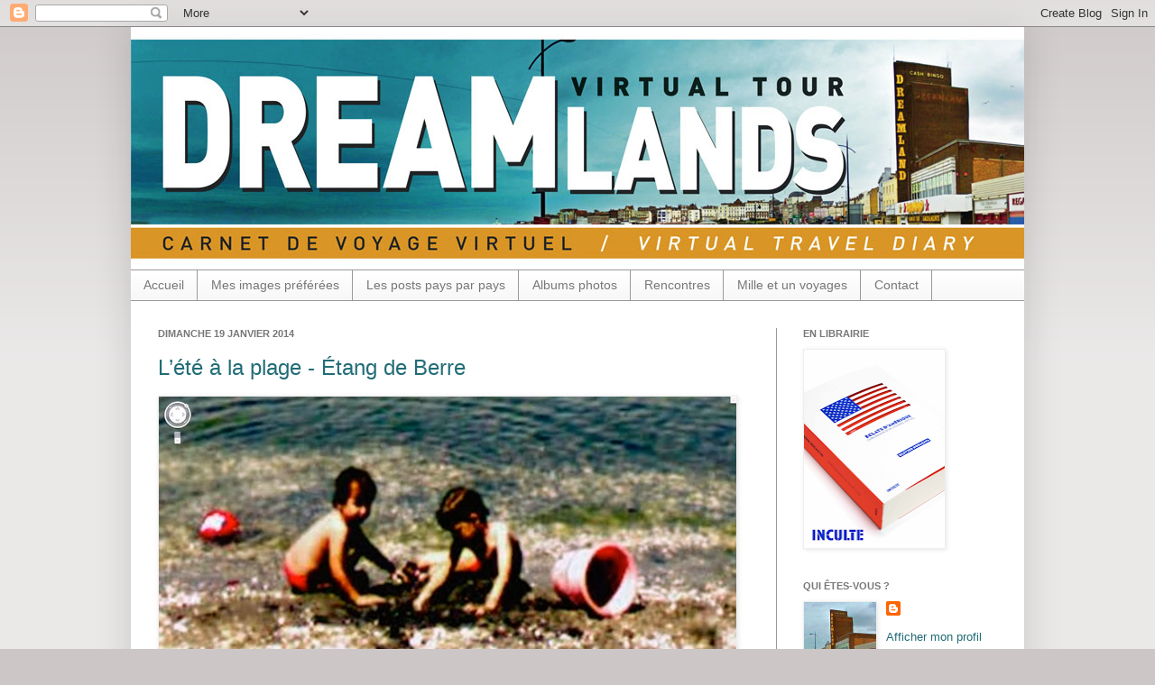

--- FILE ---
content_type: text/html; charset=UTF-8
request_url: http://dreamlands-virtual-tour.blogspot.com/2014/01/lete-la-plage-etang-de-berre.html
body_size: 36535
content:
<!DOCTYPE html>
<html class='v2' dir='ltr' xmlns='http://www.w3.org/1999/xhtml' xmlns:b='http://www.google.com/2005/gml/b' xmlns:data='http://www.google.com/2005/gml/data' xmlns:expr='http://www.google.com/2005/gml/expr'>
<head>
<link href='https://www.blogger.com/static/v1/widgets/335934321-css_bundle_v2.css' rel='stylesheet' type='text/css'/>
<meta content='IE=EmulateIE7' http-equiv='X-UA-Compatible'/>
<meta content='width=1100' name='viewport'/>
<meta content='text/html; charset=UTF-8' http-equiv='Content-Type'/>
<meta content='blogger' name='generator'/>
<link href='http://dreamlands-virtual-tour.blogspot.com/favicon.ico' rel='icon' type='image/x-icon'/>
<link href='http://dreamlands-virtual-tour.blogspot.com/2014/01/lete-la-plage-etang-de-berre.html' rel='canonical'/>
<link rel="alternate" type="application/atom+xml" title="Dreamlands - Atom" href="http://dreamlands-virtual-tour.blogspot.com/feeds/posts/default" />
<link rel="alternate" type="application/rss+xml" title="Dreamlands - RSS" href="http://dreamlands-virtual-tour.blogspot.com/feeds/posts/default?alt=rss" />
<link rel="service.post" type="application/atom+xml" title="Dreamlands - Atom" href="https://www.blogger.com/feeds/5602388087626773159/posts/default" />

<link rel="alternate" type="application/atom+xml" title="Dreamlands - Atom" href="http://dreamlands-virtual-tour.blogspot.com/feeds/8400807102227956558/comments/default" />
<!--Can't find substitution for tag [blog.ieCssRetrofitLinks]-->
<link href='https://blogger.googleusercontent.com/img/b/R29vZ2xl/AVvXsEhFxW5s0cHcvvC8rdSJPFlfpEsouFVC7_Oo3x9clOxG72F-LWbHXtPwIEvMca_8nCTDou1rRzDeCkmINrEzybMHIM8T2SnY6LWMBVj58YYgHUryuCemN8TTKYbhLEOEgVa97EJeb6rdsaAm/s1600/BERRE_1.jpg' rel='image_src'/>
<meta content='http://dreamlands-virtual-tour.blogspot.com/2014/01/lete-la-plage-etang-de-berre.html' property='og:url'/>
<meta content='L’été à la plage - Étang de Berre' property='og:title'/>
<meta content='        1166e jour  - Début juillet au bord de l’étang de Berre.  Essayer d’imaginer : l’année scolaire vient de se terminer ; l’été promet ...' property='og:description'/>
<meta content='https://blogger.googleusercontent.com/img/b/R29vZ2xl/AVvXsEhFxW5s0cHcvvC8rdSJPFlfpEsouFVC7_Oo3x9clOxG72F-LWbHXtPwIEvMca_8nCTDou1rRzDeCkmINrEzybMHIM8T2SnY6LWMBVj58YYgHUryuCemN8TTKYbhLEOEgVa97EJeb6rdsaAm/w1200-h630-p-k-no-nu/BERRE_1.jpg' property='og:image'/>
<title>Dreamlands: L&#8217;été à la plage - Étang de Berre</title>
<style id='page-skin-1' type='text/css'><!--
/*
-----------------------------------------------
Blogger Template Style
Name:     Simple
Designer: Josh Peterson
URL:      www.noaesthetic.com
----------------------------------------------- */
/* Variable definitions
====================
<Variable name="keycolor" description="Main Color" type="color" default="#66bbdd"/>
<Group description="Page Text" selector=".content-inner">
<Variable name="body.font" description="Font" type="font"
default="normal normal 12px Arial, Tahoma, Helvetica, FreeSans, sans-serif"/>
<Variable name="body.text.color" description="Text Color" type="color" default="#222222"/>
</Group>
<Group description="Backgrounds" selector=".body-fauxcolumns-outer">
<Variable name="body.background.color" description="Outer Background" type="color" default="#66bbdd"/>
<Variable name="content.background.color" description="Main Background" type="color" default="#ffffff"/>
<Variable name="header.background.color" description="Header Background" type="color" default="transparent"/>
</Group>
<Group description="Links" selector=".main-outer">
<Variable name="link.color" description="Link Color" type="color" default="#2288bb"/>
<Variable name="link.visited.color" description="Visited Color" type="color" default="#888888"/>
<Variable name="link.hover.color" description="Hover Color" type="color" default="#33aaff"/>
</Group>
<Group description="Blog Title" selector=".header">
<Variable name="header.font" description="Font" type="font"
default="normal normal 60px Arial, Tahoma, Helvetica, FreeSans, sans-serif"/>
<Variable name="header.text.color" description="Title Color" type="color" default="#3399bb" />
<Variable name="description.text.color" description="Description Color" type="color"
default="#777777" />
</Group>
<Group description="Tabs Text" selector=".tabs-outer .PageList">
<Variable name="tabs.font" description="Font" type="font"
default="normal normal 14px Arial, Tahoma, Helvetica, FreeSans, sans-serif"/>
<Variable name="tabs.text.color" description="Text Color" type="color" default="#999999"/>
<Variable name="tabs.selected.text.color" description="Selected Color" type="color" default="#000000"/>
</Group>
<Group description="Tabs Background" selector=".tabs-outer .PageList">
<Variable name="tabs.background.color" description="Background Color" type="color" default="#f5f5f5"/>
<Variable name="tabs.selected.background.color" description="Selected Color" type="color" default="#eeeeee"/>
</Group>
<Group description="Post Title" selector=".post">
<Variable name="post.title.font" description="Font" type="font"
default="normal normal 22px Arial, Tahoma, Helvetica, FreeSans, sans-serif"/>
</Group>
<Group description="Post Footer" selector=".post-footer">
<Variable name="post.footer.text.color" description="Text Color" type="color" default="#666666"/>
<Variable name="post.footer.background.color" description="Background Color" type="color"
default="#f9f9f9"/>
<Variable name="post.footer.border.color" description="Shadow Color" type="color" default="#eeeeee"/>
</Group>
<Group description="Gadgets" selector=".sidebar .widget">
<Variable name="widget.title.font" description="Title Font" type="font"
default="normal bold 11px Arial, Tahoma, Helvetica, FreeSans, sans-serif"/>
<Variable name="widget.title.text.color" description="Title Color" type="color" default="#000000"/>
<Variable name="widget.alternate.text.color" description="Alternate Color" type="color" default="#999999"/>
</Group>
<Group description="Images" selector=".main-inner">
<Variable name="image.background.color" description="Background Color" type="color" default="#ffffff"/>
<Variable name="image.border.color" description="Border Color" type="color" default="#eeeeee"/>
<Variable name="image.text.color" description="Caption Text Color" type="color" default="#232323"/>
</Group>
<Group description="Accents" selector=".content-inner">
<Variable name="body.rule.color" description="Separator Line Color" type="color" default="#eeeeee"/>
</Group>
<Variable name="body.background" description="Body Background" type="background"
color="#ccc6c6" default="$(color) none repeat scroll top left"/>
<Variable name="body.background.override" description="Body Background Override" type="string" default=""/>
<Variable name="body.background.gradient.cap" description="Body Gradient Cap" type="url"
default="url(http://www.blogblog.com/1kt/simple/gradients_light.png)"/>
<Variable name="body.background.gradient.tile" description="Body Gradient Tile" type="url"
default="url(http://www.blogblog.com/1kt/simple/body_gradient_tile_light.png)"/>
<Variable name="content.background.color.selector" description="Content Background Color Selector" type="string" default=".content-inner"/>
<Variable name="content.padding" description="Content Padding" type="length" default="0px"/>
<Variable name="content.shadow.spread" description="Content Shadow Spread" type="length" default="40px"/>
<Variable name="content.shadow.spread.webkit" description="Content Shadow Spread (WebKit)" type="length" default="5px"/>
<Variable name="content.shadow.spread.ie" description="Content Shadow Spread (IE)" type="length" default="10px"/>
<Variable name="main.border.width" description="Main Border Width" type="length" default="0"/>
<Variable name="header.background.gradient" description="Header Gradient" type="url" default="none"/>
<Variable name="header.shadow.offset.left" description="Header Shadow Offset Left" type="length" default="-1px"/>
<Variable name="header.shadow.offset.top" description="Header Shadow Offset Top" type="length" default="-1px"/>
<Variable name="header.shadow.spread" description="Header Shadow Spread" type="length" default="1px"/>
<Variable name="header.border.size" description="Header Border Size" type="length" default="1px"/>
<Variable name="description.text.size" description="Description Text Size" type="string" default="140%"/>
<Variable name="tabs.margin.top" description="Tabs Margin Top" type="length" default="0" />
<Variable name="tabs.margin.side" description="Tabs Side Margin" type="length" default="30px" />
<Variable name="tabs.background.gradient" description="Tabs Background Gradient" type="url"
default="url(http://www.blogblog.com/1kt/simple/gradients_light.png)"/>
<Variable name="tabs.border.width" description="Tabs Border Width" type="length" default="1px"/>
<Variable name="tabs.bevel.border.width" description="Tabs Bevel Border Width" type="length" default="1px"/>
<Variable name="image.border.small.size" description="Image Border Small Size" type="length" default="0px"/>
<Variable name="image.border.large.size" description="Image Border Large Size" type="length" default="0px"/>
<Variable name="page.width.selector" description="Page Width Selector" type="string" default=".region-inner"/>
<Variable name="page.width" description="Page Width" type="string" default="auto"/>
<Variable name="startSide" description="Side where text starts in blog language" type="automatic" default="left"/>
<Variable name="endSide" description="Side where text ends in blog language" type="automatic" default="right"/>
*/
/* Content
----------------------------------------------- */
body {
font: normal normal 13px Verdana, Geneva, sans-serif;;
color: #232323;
background: #ccc6c6 none repeat scroll top left;
padding: 0 40px 40px 40px;
}
body.mobile {
padding: 0 5px 5px;
}
html body .region-inner {
min-width: 0;
max-width: 100%;
width: auto;
}
a:link {
text-decoration:none;
color: #216d77;
}
a:visited {
text-decoration:none;
color: #216d77;
}
a:hover {
text-decoration:underline;
color: #44bfd8;
}
.body-fauxcolumn-outer .fauxcolumn-inner {
background: transparent url(http://www.blogblog.com/1kt/simple/body_gradient_tile_light.png) repeat scroll top left;
_background-image: none;
}
.body-fauxcolumn-outer .cap-top {
position: absolute;
z-index: 1;
height: 400px;
width: 100%;
background: #ccc6c6 none repeat scroll top left;
}
.body-fauxcolumn-outer .cap-top .cap-left {
width: 100%;
background: transparent url(http://www.blogblog.com/1kt/simple/gradients_light.png) repeat-x scroll top left;
_background-image: none;
}
.content-outer {
-moz-box-shadow: 0 0 40px rgba(0, 0, 0, .15);
-webkit-box-shadow: 0 0 5px rgba(0, 0, 0, .15);
-goog-ms-box-shadow: 0 0 10px #333333;
box-shadow: 0 0 40px rgba(0, 0, 0, .15);
margin-bottom: 1px;
}
.content-inner {
padding: 0px;
}
.content-inner {
background-color: #ffffff;
}
/* Header
----------------------------------------------- */
.header-outer {
background: transparent none repeat-x scroll 0 -400px;
_background-image: none;
}
.Header h1 {
font: normal normal 60px Arial, Tahoma, Helvetica, FreeSans, sans-serif;
color: #3399bb;
text-shadow: -1px -1px 1px rgba(0, 0, 0, .2);
}
.Header h1 a {
color: #3399bb;
}
.Header .description {
font-size: 140%;
color: #777777;
}
/* Tabs
----------------------------------------------- */
.tabs-inner .section:first-child {
border-top: 1px solid #999999;
}
.tabs-inner .section:first-child ul {
margin-top: -1px;
border-top: 1px solid #999999;
}
.tabs-inner .widget ul {
background: #f5f5f5 url(http://www.blogblog.com/1kt/simple/gradients_light.png) repeat-x scroll 0 -800px;
_background-image: none;
border-bottom: 1px solid #999999;
margin-top: 0;
margin-left: -30px;
margin-right: -30px;
}
.tabs-inner .widget li a {
display: inline-block;
padding: .6em 1em;
font: normal normal 14px Arial, Tahoma, Helvetica, FreeSans, sans-serif;
color: #777777;
border-left: 1px solid #ffffff;
border-right: 1px solid #999999;
}
.tabs-inner .widget li:first-child a {
border-left: none;
}
.tabs-inner .widget li.selected a, .tabs-inner .widget li a:hover {
color: #000000;
background-color: #eeeeee;
text-decoration: none;
}
/* Columns
----------------------------------------------- */
.main-outer {
border-top: 0 solid #999999;
}
.fauxcolumn-left-outer .fauxcolumn-inner {
border-right: 1px solid #999999;
}
.fauxcolumn-right-outer .fauxcolumn-inner {
border-left: 1px solid #999999;
}
/* Headings
----------------------------------------------- */
h2 {
margin: 0 0 1em 0;
font: normal bold 11px Arial, Tahoma, Helvetica, FreeSans, sans-serif;
color: #777777;
text-transform: uppercase;
}
/* Widgets
----------------------------------------------- */
.widget .zippy {
color: #999999;
text-shadow: 2px 2px 1px rgba(0, 0, 0, .1);
}
/* Posts
----------------------------------------------- */
.post {
margin: 0 0 25px 0;
}
h3.post-title, .comments h4 {
font: normal normal 24px Arial, Tahoma, Helvetica, FreeSans, sans-serif;;
margin: .75em 0 0;
}
.post-body {
font-size: 110%;
line-height: 1.4;
position: relative;
}
.post-body img, .post-body .tr-caption-container, .Profile img, .Image img,
.BlogList .item-thumbnail img {
padding: 0px;
background: #ffffff;
border: 1px solid #eeeeee;
-moz-box-shadow: 1px 1px 5px rgba(0, 0, 0, .1);
-webkit-box-shadow: 1px 1px 5px rgba(0, 0, 0, .1);
box-shadow: 1px 1px 5px rgba(0, 0, 0, .1);
}
.post-body img, .post-body .tr-caption-container {
padding: 0px;
}
.post-body .tr-caption-container {
color: #232323;
}
.post-body .tr-caption-container img {
padding: 0;
background: transparent;
border: none;
-moz-box-shadow: 0 0 0 rgba(0, 0, 0, .1);
-webkit-box-shadow: 0 0 0 rgba(0, 0, 0, .1);
box-shadow: 0 0 0 rgba(0, 0, 0, .1);
}
.post-header {
margin: 0 0 1.5em;
line-height: 1.6;
font-size: 90%;
}
.post-footer {
margin: 20px -2px 0;
padding: 5px 10px;
color: #666666;
background-color: #f9f9f9;
border-bottom: 1px solid #999999;
line-height: 1.6;
font-size: 90%;
}
#comments .comment-author {
padding-top: 1.5em;
border-top: 1px solid #999999;
background-position: 0 1.5em;
}
#comments .comment-author:first-child {
padding-top: 0;
border-top: none;
}
.avatar-image-container {
margin: .2em 0 0;
}
#comments .avatar-image-container img {
border: 1px solid #eeeeee;
}
/* Accents
---------------------------------------------- */
.section-columns td.columns-cell {
border-left: 1px solid #999999;
}

--></style>
<style id='template-skin-1' type='text/css'><!--
body {
min-width: 990px;
}
.content-outer, .region-inner {
min-width: 990px;
max-width: 990px;
_width: 990px;
}
.main-inner .columns {
padding-left: 0px;
padding-right: 275px;
}
.main-inner .fauxcolumn-center-outer {
left: 0px;
right: 275px;
/* IE6 does not respect left and right together */
_width: expression(this.parentNode.offsetWidth -
parseInt("0px") -
parseInt("275px") + 'px');
}
.main-inner .fauxcolumn-left-outer {
width: 0px;
}
.main-inner .fauxcolumn-right-outer {
width: 275px;
}
.main-inner .column-left-outer {
width: 0px;
right: 0px;
margin-right: -0px;
}
.main-inner .column-right-outer {
width: 275px;
margin-right: -275px;
}
#layout {
min-width: 0;
}
#layout .content-outer {
min-width: 0;
width: 800px;
}
#layout .region-inner {
min-width: 0;
width: auto;
}
--></style>
<link href='https://www.blogger.com/dyn-css/authorization.css?targetBlogID=5602388087626773159&amp;zx=f9ed3be5-847b-49db-bfef-81b33f7b81cd' media='none' onload='if(media!=&#39;all&#39;)media=&#39;all&#39;' rel='stylesheet'/><noscript><link href='https://www.blogger.com/dyn-css/authorization.css?targetBlogID=5602388087626773159&amp;zx=f9ed3be5-847b-49db-bfef-81b33f7b81cd' rel='stylesheet'/></noscript>
<meta name='google-adsense-platform-account' content='ca-host-pub-1556223355139109'/>
<meta name='google-adsense-platform-domain' content='blogspot.com'/>

</head>
<body class='loading'>
<div class='navbar section' id='navbar'><div class='widget Navbar' data-version='1' id='Navbar1'><script type="text/javascript">
    function setAttributeOnload(object, attribute, val) {
      if(window.addEventListener) {
        window.addEventListener('load',
          function(){ object[attribute] = val; }, false);
      } else {
        window.attachEvent('onload', function(){ object[attribute] = val; });
      }
    }
  </script>
<div id="navbar-iframe-container"></div>
<script type="text/javascript" src="https://apis.google.com/js/platform.js"></script>
<script type="text/javascript">
      gapi.load("gapi.iframes:gapi.iframes.style.bubble", function() {
        if (gapi.iframes && gapi.iframes.getContext) {
          gapi.iframes.getContext().openChild({
              url: 'https://www.blogger.com/navbar/5602388087626773159?po\x3d8400807102227956558\x26origin\x3dhttp://dreamlands-virtual-tour.blogspot.com',
              where: document.getElementById("navbar-iframe-container"),
              id: "navbar-iframe"
          });
        }
      });
    </script><script type="text/javascript">
(function() {
var script = document.createElement('script');
script.type = 'text/javascript';
script.src = '//pagead2.googlesyndication.com/pagead/js/google_top_exp.js';
var head = document.getElementsByTagName('head')[0];
if (head) {
head.appendChild(script);
}})();
</script>
</div></div>
<div class='body-fauxcolumns'>
<div class='fauxcolumn-outer body-fauxcolumn-outer'>
<div class='cap-top'>
<div class='cap-left'></div>
<div class='cap-right'></div>
</div>
<div class='fauxborder-left'>
<div class='fauxborder-right'></div>
<div class='fauxcolumn-inner'>
</div>
</div>
<div class='cap-bottom'>
<div class='cap-left'></div>
<div class='cap-right'></div>
</div>
</div>
</div>
<div class='content-outer'>
<div class='content-cap-top cap-top'>
<div class='cap-left'></div>
<div class='cap-right'></div>
</div>
<div class='fauxborder-left content-fauxborder-left'>
<div class='fauxborder-right content-fauxborder-right'></div>
<div class='content-inner'>
<header>
<div class='header-outer'>
<div class='header-cap-top cap-top'>
<div class='cap-left'></div>
<div class='cap-right'></div>
</div>
<div class='fauxborder-left header-fauxborder-left'>
<div class='fauxborder-right header-fauxborder-right'></div>
<div class='region-inner header-inner'>
<div class='header section' id='header'><div class='widget Header' data-version='1' id='Header1'>
<div id='header-inner'>
<a href='http://dreamlands-virtual-tour.blogspot.com/' style='display: block'>
<img alt='Dreamlands' height='269px; ' id='Header1_headerimg' src='https://blogger.googleusercontent.com/img/b/R29vZ2xl/AVvXsEgYZd9MhJcoCYA6cBMN6YBOi8iI-OulXunW7TqMzG_Z0NSpnEcUrt-gyrM5f6dIIYizHtLNy3s-fPkMw7nsmKC9fQfAgBXopF49Oq6mnJa72oXEiYc2kWVjYRGTv1IYHjBRJYM-B21OuItt/s1600/header-2012.jpg' style='display: block' width='990px; '/>
</a>
</div>
</div></div>
</div>
</div>
<div class='header-cap-bottom cap-bottom'>
<div class='cap-left'></div>
<div class='cap-right'></div>
</div>
</div>
</header>
<div class='tabs-outer'>
<div class='tabs-cap-top cap-top'>
<div class='cap-left'></div>
<div class='cap-right'></div>
</div>
<div class='fauxborder-left tabs-fauxborder-left'>
<div class='fauxborder-right tabs-fauxborder-right'></div>
<div class='region-inner tabs-inner'>
<div class='tabs section' id='crosscol'><div class='widget PageList' data-version='1' id='PageList1'>
<h2>Pages</h2>
<div class='widget-content'>
<ul>
<li>
<a href='http://dreamlands-virtual-tour.blogspot.com/'>Accueil</a>
</li>
<li>
<a href='http://dreamlands-virtual-tour.blogspot.com/p/mes-images-preferees.html'>Mes images préférées</a>
</li>
<li>
<a href='http://dreamlands-virtual-tour.blogspot.com/p/les-posts-pays-par-pays.html'>Les posts pays par pays</a>
</li>
<li>
<a href='http://dreamlands-virtual-tour.blogspot.com/p/albums-photos.html'>Albums photos</a>
</li>
<li>
<a href='http://dreamlands-virtual-tour.blogspot.com/p/rencontres.html'>Rencontres</a>
</li>
<li>
<a href='http://dreamlands-virtual-tour.blogspot.com/p/blog-page.html'>Mille et un voyages</a>
</li>
<li>
<a href='http://dreamlands-virtual-tour.blogspot.com/p/contact.html'>Contact</a>
</li>
</ul>
<div class='clear'></div>
</div>
</div></div>
<div class='tabs no-items section' id='crosscol-overflow'></div>
</div>
</div>
<div class='tabs-cap-bottom cap-bottom'>
<div class='cap-left'></div>
<div class='cap-right'></div>
</div>
</div>
<div class='main-outer'>
<div class='main-cap-top cap-top'>
<div class='cap-left'></div>
<div class='cap-right'></div>
</div>
<div class='fauxborder-left main-fauxborder-left'>
<div class='fauxborder-right main-fauxborder-right'></div>
<div class='region-inner main-inner'>
<div class='columns fauxcolumns'>
<div class='fauxcolumn-outer fauxcolumn-center-outer'>
<div class='cap-top'>
<div class='cap-left'></div>
<div class='cap-right'></div>
</div>
<div class='fauxborder-left'>
<div class='fauxborder-right'></div>
<div class='fauxcolumn-inner'>
</div>
</div>
<div class='cap-bottom'>
<div class='cap-left'></div>
<div class='cap-right'></div>
</div>
</div>
<div class='fauxcolumn-outer fauxcolumn-left-outer'>
<div class='cap-top'>
<div class='cap-left'></div>
<div class='cap-right'></div>
</div>
<div class='fauxborder-left'>
<div class='fauxborder-right'></div>
<div class='fauxcolumn-inner'>
</div>
</div>
<div class='cap-bottom'>
<div class='cap-left'></div>
<div class='cap-right'></div>
</div>
</div>
<div class='fauxcolumn-outer fauxcolumn-right-outer'>
<div class='cap-top'>
<div class='cap-left'></div>
<div class='cap-right'></div>
</div>
<div class='fauxborder-left'>
<div class='fauxborder-right'></div>
<div class='fauxcolumn-inner'>
</div>
</div>
<div class='cap-bottom'>
<div class='cap-left'></div>
<div class='cap-right'></div>
</div>
</div>
<!-- corrects IE6 width calculation -->
<div class='columns-inner'>
<div class='column-center-outer'>
<div class='column-center-inner'>
<div class='main section' id='main'><div class='widget Blog' data-version='1' id='Blog1'>
<div class='blog-posts hfeed'>

          <div class="date-outer">
        
<h2 class='date-header'><span>dimanche 19 janvier 2014</span></h2>

          <div class="date-posts">
        
<div class='post-outer'>
<div class='post hentry'>
<a name='8400807102227956558'></a>
<h3 class='post-title entry-title'>
<a href='http://dreamlands-virtual-tour.blogspot.com/2014/01/lete-la-plage-etang-de-berre.html'>L&#8217;été à la plage - Étang de Berre</a>
</h3>
<div class='post-header'>
<div class='post-header-line-1'></div>
</div>
<div class='post-body entry-content'>
<div class="separator" style="clear: both; text-align: center;">
<a href="https://blogger.googleusercontent.com/img/b/R29vZ2xl/AVvXsEhFxW5s0cHcvvC8rdSJPFlfpEsouFVC7_Oo3x9clOxG72F-LWbHXtPwIEvMca_8nCTDou1rRzDeCkmINrEzybMHIM8T2SnY6LWMBVj58YYgHUryuCemN8TTKYbhLEOEgVa97EJeb6rdsaAm/s1600/BERRE_1.jpg" imageanchor="1" style="clear: left; float: left; margin-bottom: 1em; margin-right: 1em;"><img border="0" height="400" src="https://blogger.googleusercontent.com/img/b/R29vZ2xl/AVvXsEhFxW5s0cHcvvC8rdSJPFlfpEsouFVC7_Oo3x9clOxG72F-LWbHXtPwIEvMca_8nCTDou1rRzDeCkmINrEzybMHIM8T2SnY6LWMBVj58YYgHUryuCemN8TTKYbhLEOEgVa97EJeb6rdsaAm/s1600/BERRE_1.jpg" width="640" /></a></div>
<br />
<div class="separator" style="clear: both; text-align: center;">
<a href="https://blogger.googleusercontent.com/img/b/R29vZ2xl/AVvXsEgCQcoNGa8EBlqYI7-EvbQVbUpOKiImi5fOzfKtc6GAZzsjLivi7sAciBw2LHQSr1NtyPXl89U2W8zt8UwPa_eY2SKyew-7cbTaY2WKjPfL5lzjJcQIp11BY5mj2OvKqm393di_sFW53HvE/s1600/BERRE_2.jpg" imageanchor="1" style="clear: left; float: left; margin-bottom: 1em; margin-right: 1em;"><img border="0" height="400" src="https://blogger.googleusercontent.com/img/b/R29vZ2xl/AVvXsEgCQcoNGa8EBlqYI7-EvbQVbUpOKiImi5fOzfKtc6GAZzsjLivi7sAciBw2LHQSr1NtyPXl89U2W8zt8UwPa_eY2SKyew-7cbTaY2WKjPfL5lzjJcQIp11BY5mj2OvKqm393di_sFW53HvE/s1600/BERRE_2.jpg" width="640" /></a></div>
<br />
<div class="separator" style="clear: both; text-align: center;">
<a href="https://blogger.googleusercontent.com/img/b/R29vZ2xl/AVvXsEj8raiiZmVq4E3-u9Dd8QHHRgSO0Bu2zc7aUpubpjDZnZebtFmr2Ui25VPK533K7-a1fegLM96W9L_cLt2o9VAiDzTONsgWZ6Z_Js3GSaWdeX-6O0y4U_OPx3cxAnU3dkAowGWnZDdLngQf/s1600/BERRE_3.jpg" imageanchor="1" style="clear: left; float: left; margin-bottom: 1em; margin-right: 1em;"><img border="0" height="400" src="https://blogger.googleusercontent.com/img/b/R29vZ2xl/AVvXsEj8raiiZmVq4E3-u9Dd8QHHRgSO0Bu2zc7aUpubpjDZnZebtFmr2Ui25VPK533K7-a1fegLM96W9L_cLt2o9VAiDzTONsgWZ6Z_Js3GSaWdeX-6O0y4U_OPx3cxAnU3dkAowGWnZDdLngQf/s1600/BERRE_3.jpg" width="640" /></a></div>
<b><span style="color: red;">1166e jour</span></b> - Début juillet au bord de l&#8217;étang de Berre.<br />
Essayer d&#8217;imaginer : l&#8217;année scolaire vient de se terminer ; l&#8217;été promet de s&#8217;étirer, tout en langueurs.<br />
La lumière est crue, écrasante.<br />
Il fait lourd.<br />
L&#8217;eau est plus chaude encore que celle de la Méditerranée.<br />
Il y a aussi le bruit des avions de Marignane.<br />
Passer ses journées à la plage (sable et terre) avec, sur l&#8217;horizon, les complexes de la sidérurgie ou de l&#8217;industrie pétrochimique.<br />
<span style="font-style: italic;"><span style="color: red; font-size: x-small;"><br class="Apple-interchange-newline" />///////</span></span><span style="font-style: italic;">&nbsp;</span><span style="font-size: small; font-style: italic;"><i>Si vous avez aimé ce post, peut-être apprécierez-vous&nbsp;<a href="http://dreamlands-virtual-tour.blogspot.fr/2012/05/plage-haifa.html">celui-ci</a></i>.</span>
<div style='clear: both;'></div>
</div>
<div class='post-footer'>
<div class='post-footer-line post-footer-line-1'></div>
<div class='post-footer-line post-footer-line-2'><span class='post-icons'>
</span>
</div>
<div class='post-footer-line post-footer-line-3'></div>
</div>
</div>
<div class='comments' id='comments'>
<a name='comments'></a>
</div>
</div>

        </div></div>
      
</div>
<div class='blog-pager' id='blog-pager'>
<span id='blog-pager-newer-link'>
<a class='blog-pager-newer-link' href='http://dreamlands-virtual-tour.blogspot.com/2014/01/la-nuit-du-fantome-chennai.html' id='Blog1_blog-pager-newer-link' title='Article plus récent'>Article plus récent</a>
</span>
<span id='blog-pager-older-link'>
<a class='blog-pager-older-link' href='http://dreamlands-virtual-tour.blogspot.com/2014/01/circulation-interdite-tout-vehicule.html' id='Blog1_blog-pager-older-link' title='Article plus ancien'>Article plus ancien</a>
</span>
<a class='home-link' href='http://dreamlands-virtual-tour.blogspot.com/'>Accueil</a>
</div>
<div class='clear'></div>
<div class='post-feeds'>
</div>
</div></div>
</div>
</div>
<div class='column-left-outer'>
<div class='column-left-inner'>
<aside>
</aside>
</div>
</div>
<div class='column-right-outer'>
<div class='column-right-inner'>
<aside>
<div class='sidebar section' id='sidebar-right-1'><div class='widget Image' data-version='1' id='Image1'>
<h2>EN LIBRAIRIE</h2>
<div class='widget-content'>
<a href='http://www.inculte.fr/catalogue/eclats-d-amerique/'>
<img alt='EN LIBRAIRIE' height='220' id='Image1_img' src='https://blogger.googleusercontent.com/img/b/R29vZ2xl/AVvXsEi7TQSBrExeKQt-7C67jab5h1_ZGMLwGZELoRn4L-kyCq7MzB24iENysU54TIGX62HE2OrzXRjOpkJm_tEXzOvHEVA8gAg-uL3bI9KEQumrj1dI_ONDQojR37JXBzD2rFhbjASvvKTITMiQ/s220/COUV_NEW.png' width='156'/>
</a>
<br/>
</div>
<div class='clear'></div>
</div><div class='widget Profile' data-version='1' id='Profile1'>
<h2>Qui êtes-vous ?</h2>
<div class='widget-content'>
<a href='https://www.blogger.com/profile/05825158962632170583'><img alt='Ma photo' class='profile-img' height='80' src='//blogger.googleusercontent.com/img/b/R29vZ2xl/AVvXsEjebjv222PObgpAI-pxRGIs5HqcmtTvgFKjCuvlHB1NLGYjmOv4BlLqE_e2-FvIhy6LEu8e3AJo5re2d-r_gWBIjoMYMCZIgAOhGZylSsswRgVRePvksnAjvyAtCiCI0YA/s220/profil.jpg' width='80'/></a>
<dl class='profile-datablock'>
<dt class='profile-data'>
<a class='profile-name-link g-profile' href='https://www.blogger.com/profile/05825158962632170583' rel='author' style='background-image: url(//www.blogger.com/img/logo-16.png);'>
</a>
</dt>
</dl>
<a class='profile-link' href='https://www.blogger.com/profile/05825158962632170583' rel='author'>Afficher mon profil complet</a>
<div class='clear'></div>
</div>
</div><div class='widget Label' data-version='1' id='Label1'>
<h2>Libellés</h2>
<div class='widget-content cloud-label-widget-content'>
<span class='label-size label-size-1'>
<a dir='ltr' href='http://dreamlands-virtual-tour.blogspot.com/search/label/1000e%20jour'>1000e jour</a>
</span>
<span class='label-size label-size-2'>
<a dir='ltr' href='http://dreamlands-virtual-tour.blogspot.com/search/label/11%20mars%202011'>11 mars 2011</a>
</span>
<span class='label-size label-size-1'>
<a dir='ltr' href='http://dreamlands-virtual-tour.blogspot.com/search/label/6%20minutes'>6 minutes</a>
</span>
<span class='label-size label-size-1'>
<a dir='ltr' href='http://dreamlands-virtual-tour.blogspot.com/search/label/%C3%80%20l%E2%80%98ouest%20d%E2%80%99Astrakhan'>À l&#8216;ouest d&#8217;Astrakhan</a>
</span>
<span class='label-size label-size-1'>
<a dir='ltr' href='http://dreamlands-virtual-tour.blogspot.com/search/label/%C3%80%20proximit%C3%A9%20de%20Takayama'>À proximité de Takayama</a>
</span>
<span class='label-size label-size-1'>
<a dir='ltr' href='http://dreamlands-virtual-tour.blogspot.com/search/label/%C3%80%20travers%20le%20Nebraska'>À travers le Nebraska</a>
</span>
<span class='label-size label-size-1'>
<a dir='ltr' href='http://dreamlands-virtual-tour.blogspot.com/search/label/A14'>A14</a>
</span>
<span class='label-size label-size-2'>
<a dir='ltr' href='http://dreamlands-virtual-tour.blogspot.com/search/label/Aakirkeby'>Aakirkeby</a>
</span>
<span class='label-size label-size-1'>
<a dir='ltr' href='http://dreamlands-virtual-tour.blogspot.com/search/label/Aardenburg'>Aardenburg</a>
</span>
<span class='label-size label-size-2'>
<a dir='ltr' href='http://dreamlands-virtual-tour.blogspot.com/search/label/Abakan'>Abakan</a>
</span>
<span class='label-size label-size-2'>
<a dir='ltr' href='http://dreamlands-virtual-tour.blogspot.com/search/label/Aberdeen'>Aberdeen</a>
</span>
<span class='label-size label-size-2'>
<a dir='ltr' href='http://dreamlands-virtual-tour.blogspot.com/search/label/Abou%20Dabi'>Abou Dabi</a>
</span>
<span class='label-size label-size-1'>
<a dir='ltr' href='http://dreamlands-virtual-tour.blogspot.com/search/label/Abraham%20Mignon'>Abraham Mignon</a>
</span>
<span class='label-size label-size-2'>
<a dir='ltr' href='http://dreamlands-virtual-tour.blogspot.com/search/label/Accident'>Accident</a>
</span>
<span class='label-size label-size-2'>
<a dir='ltr' href='http://dreamlands-virtual-tour.blogspot.com/search/label/Accra'>Accra</a>
</span>
<span class='label-size label-size-2'>
<a dir='ltr' href='http://dreamlands-virtual-tour.blogspot.com/search/label/Acme'>Acme</a>
</span>
<span class='label-size label-size-2'>
<a dir='ltr' href='http://dreamlands-virtual-tour.blogspot.com/search/label/Addis-Abeba'>Addis-Abeba</a>
</span>
<span class='label-size label-size-1'>
<a dir='ltr' href='http://dreamlands-virtual-tour.blogspot.com/search/label/Aden'>Aden</a>
</span>
<span class='label-size label-size-2'>
<a dir='ltr' href='http://dreamlands-virtual-tour.blogspot.com/search/label/Afrique'>Afrique</a>
</span>
<span class='label-size label-size-2'>
<a dir='ltr' href='http://dreamlands-virtual-tour.blogspot.com/search/label/Agoo'>Agoo</a>
</span>
<span class='label-size label-size-2'>
<a dir='ltr' href='http://dreamlands-virtual-tour.blogspot.com/search/label/Ahmedabad'>Ahmedabad</a>
</span>
<span class='label-size label-size-1'>
<a dir='ltr' href='http://dreamlands-virtual-tour.blogspot.com/search/label/Aiban'>Aiban</a>
</span>
<span class='label-size label-size-2'>
<a dir='ltr' href='http://dreamlands-virtual-tour.blogspot.com/search/label/A%C3%AFmag%20de%20Dornogovi'>Aïmag de Dornogovi</a>
</span>
<span class='label-size label-size-1'>
<a dir='ltr' href='http://dreamlands-virtual-tour.blogspot.com/search/label/Aire%20d%E2%80%99Ach%C3%A8res'>Aire d&#8217;Achères</a>
</span>
<span class='label-size label-size-1'>
<a dir='ltr' href='http://dreamlands-virtual-tour.blogspot.com/search/label/Aire%20de%20la%20Fert%C3%A9'>Aire de la Ferté</a>
</span>
<span class='label-size label-size-1'>
<a dir='ltr' href='http://dreamlands-virtual-tour.blogspot.com/search/label/Aire%20de%20Magescq%20Est'>Aire de Magescq Est</a>
</span>
<span class='label-size label-size-1'>
<a dir='ltr' href='http://dreamlands-virtual-tour.blogspot.com/search/label/Aire%20de%20Nemours'>Aire de Nemours</a>
</span>
<span class='label-size label-size-2'>
<a dir='ltr' href='http://dreamlands-virtual-tour.blogspot.com/search/label/Ajaccio'>Ajaccio</a>
</span>
<span class='label-size label-size-1'>
<a dir='ltr' href='http://dreamlands-virtual-tour.blogspot.com/search/label/Akeley'>Akeley</a>
</span>
<span class='label-size label-size-1'>
<a dir='ltr' href='http://dreamlands-virtual-tour.blogspot.com/search/label/Aktioub%C3%A9'>Aktioubé</a>
</span>
<span class='label-size label-size-1'>
<a dir='ltr' href='http://dreamlands-virtual-tour.blogspot.com/search/label/Al%20Hawtah'>Al Hawtah</a>
</span>
<span class='label-size label-size-1'>
<a dir='ltr' href='http://dreamlands-virtual-tour.blogspot.com/search/label/Al%20Hudaydah'>Al Hudaydah</a>
</span>
<span class='label-size label-size-2'>
<a dir='ltr' href='http://dreamlands-virtual-tour.blogspot.com/search/label/Al%20Rafaah'>Al Rafaah</a>
</span>
<span class='label-size label-size-1'>
<a dir='ltr' href='http://dreamlands-virtual-tour.blogspot.com/search/label/Alba%20Iulia'>Alba Iulia</a>
</span>
<span class='label-size label-size-4'>
<a dir='ltr' href='http://dreamlands-virtual-tour.blogspot.com/search/label/album%20photo'>album photo</a>
</span>
<span class='label-size label-size-1'>
<a dir='ltr' href='http://dreamlands-virtual-tour.blogspot.com/search/label/Alexandre%20Civico'>Alexandre Civico</a>
</span>
<span class='label-size label-size-1'>
<a dir='ltr' href='http://dreamlands-virtual-tour.blogspot.com/search/label/Alexandria'>Alexandria</a>
</span>
<span class='label-size label-size-1'>
<a dir='ltr' href='http://dreamlands-virtual-tour.blogspot.com/search/label/Alexis%20Creek'>Alexis Creek</a>
</span>
<span class='label-size label-size-1'>
<a dir='ltr' href='http://dreamlands-virtual-tour.blogspot.com/search/label/Alfortville'>Alfortville</a>
</span>
<span class='label-size label-size-2'>
<a dir='ltr' href='http://dreamlands-virtual-tour.blogspot.com/search/label/Alger'>Alger</a>
</span>
<span class='label-size label-size-1'>
<a dir='ltr' href='http://dreamlands-virtual-tour.blogspot.com/search/label/Alhandra'>Alhandra</a>
</span>
<span class='label-size label-size-1'>
<a dir='ltr' href='http://dreamlands-virtual-tour.blogspot.com/search/label/Allianz%20Arena'>Allianz Arena</a>
</span>
<span class='label-size label-size-2'>
<a dir='ltr' href='http://dreamlands-virtual-tour.blogspot.com/search/label/Almada'>Almada</a>
</span>
<span class='label-size label-size-1'>
<a dir='ltr' href='http://dreamlands-virtual-tour.blogspot.com/search/label/Aloha'>Aloha</a>
</span>
<span class='label-size label-size-1'>
<a dir='ltr' href='http://dreamlands-virtual-tour.blogspot.com/search/label/Aloma'>Aloma</a>
</span>
<span class='label-size label-size-1'>
<a dir='ltr' href='http://dreamlands-virtual-tour.blogspot.com/search/label/Alton'>Alton</a>
</span>
<span class='label-size label-size-2'>
<a dir='ltr' href='http://dreamlands-virtual-tour.blogspot.com/search/label/Amami%20City'>Amami City</a>
</span>
<span class='label-size label-size-2'>
<a dir='ltr' href='http://dreamlands-virtual-tour.blogspot.com/search/label/Amarillo'>Amarillo</a>
</span>
<span class='label-size label-size-1'>
<a dir='ltr' href='http://dreamlands-virtual-tour.blogspot.com/search/label/Amatenango%20de%20La%20Frontera'>Amatenango de La Frontera</a>
</span>
<span class='label-size label-size-1'>
<a dir='ltr' href='http://dreamlands-virtual-tour.blogspot.com/search/label/Amatique%20Bay'>Amatique Bay</a>
</span>
<span class='label-size label-size-1'>
<a dir='ltr' href='http://dreamlands-virtual-tour.blogspot.com/search/label/Amed%20Beach'>Amed Beach</a>
</span>
<span class='label-size label-size-2'>
<a dir='ltr' href='http://dreamlands-virtual-tour.blogspot.com/search/label/Amiens'>Amiens</a>
</span>
<span class='label-size label-size-2'>
<a dir='ltr' href='http://dreamlands-virtual-tour.blogspot.com/search/label/Amman'>Amman</a>
</span>
<span class='label-size label-size-3'>
<a dir='ltr' href='http://dreamlands-virtual-tour.blogspot.com/search/label/Amsterdam'>Amsterdam</a>
</span>
<span class='label-size label-size-2'>
<a dir='ltr' href='http://dreamlands-virtual-tour.blogspot.com/search/label/Anchorage'>Anchorage</a>
</span>
<span class='label-size label-size-1'>
<a dir='ltr' href='http://dreamlands-virtual-tour.blogspot.com/search/label/Andenne'>Andenne</a>
</span>
<span class='label-size label-size-1'>
<a dir='ltr' href='http://dreamlands-virtual-tour.blogspot.com/search/label/Andy%20Warhol'>Andy Warhol</a>
</span>
<span class='label-size label-size-1'>
<a dir='ltr' href='http://dreamlands-virtual-tour.blogspot.com/search/label/Angeles'>Angeles</a>
</span>
<span class='label-size label-size-2'>
<a dir='ltr' href='http://dreamlands-virtual-tour.blogspot.com/search/label/Angoisse'>Angoisse</a>
</span>
<span class='label-size label-size-3'>
<a dir='ltr' href='http://dreamlands-virtual-tour.blogspot.com/search/label/Ankara'>Ankara</a>
</span>
<span class='label-size label-size-1'>
<a dir='ltr' href='http://dreamlands-virtual-tour.blogspot.com/search/label/Annakarin%20Quinto'>Annakarin Quinto</a>
</span>
<span class='label-size label-size-1'>
<a dir='ltr' href='http://dreamlands-virtual-tour.blogspot.com/search/label/Annay'>Annay</a>
</span>
<span class='label-size label-size-2'>
<a dir='ltr' href='http://dreamlands-virtual-tour.blogspot.com/search/label/Anne%20Savelli'>Anne Savelli</a>
</span>
<span class='label-size label-size-1'>
<a dir='ltr' href='http://dreamlands-virtual-tour.blogspot.com/search/label/Anne%20Wiazemsky'>Anne Wiazemsky</a>
</span>
<span class='label-size label-size-1'>
<a dir='ltr' href='http://dreamlands-virtual-tour.blogspot.com/search/label/Anniston'>Anniston</a>
</span>
<span class='label-size label-size-2'>
<a dir='ltr' href='http://dreamlands-virtual-tour.blogspot.com/search/label/Anthony%20Poiraudeau'>Anthony Poiraudeau</a>
</span>
<span class='label-size label-size-3'>
<a dir='ltr' href='http://dreamlands-virtual-tour.blogspot.com/search/label/Anvers'>Anvers</a>
</span>
<span class='label-size label-size-2'>
<a dir='ltr' href='http://dreamlands-virtual-tour.blogspot.com/search/label/Arad'>Arad</a>
</span>
<span class='label-size label-size-1'>
<a dir='ltr' href='http://dreamlands-virtual-tour.blogspot.com/search/label/Araucaria'>Araucaria</a>
</span>
<span class='label-size label-size-2'>
<a dir='ltr' href='http://dreamlands-virtual-tour.blogspot.com/search/label/Archie%20McPhee'>Archie McPhee</a>
</span>
<span class='label-size label-size-1'>
<a dir='ltr' href='http://dreamlands-virtual-tour.blogspot.com/search/label/Arcueil'>Arcueil</a>
</span>
<span class='label-size label-size-1'>
<a dir='ltr' href='http://dreamlands-virtual-tour.blogspot.com/search/label/Argentina'>Argentina</a>
</span>
<span class='label-size label-size-3'>
<a dir='ltr' href='http://dreamlands-virtual-tour.blogspot.com/search/label/Arkhangelsk'>Arkhangelsk</a>
</span>
<span class='label-size label-size-2'>
<a dir='ltr' href='http://dreamlands-virtual-tour.blogspot.com/search/label/Arles'>Arles</a>
</span>
<span class='label-size label-size-1'>
<a dir='ltr' href='http://dreamlands-virtual-tour.blogspot.com/search/label/Arnouville-l%C3%A8s-Gonesse'>Arnouville-lès-Gonesse</a>
</span>
<span class='label-size label-size-2'>
<a dir='ltr' href='http://dreamlands-virtual-tour.blogspot.com/search/label/Arsuk'>Arsuk</a>
</span>
<span class='label-size label-size-1'>
<a dir='ltr' href='http://dreamlands-virtual-tour.blogspot.com/search/label/Artix'>Artix</a>
</span>
<span class='label-size label-size-1'>
<a dir='ltr' href='http://dreamlands-virtual-tour.blogspot.com/search/label/Arzupinar'>Arzupinar</a>
</span>
<span class='label-size label-size-1'>
<a dir='ltr' href='http://dreamlands-virtual-tour.blogspot.com/search/label/Asahikawa'>Asahikawa</a>
</span>
<span class='label-size label-size-2'>
<a dir='ltr' href='http://dreamlands-virtual-tour.blogspot.com/search/label/Asbury%20Park'>Asbury Park</a>
</span>
<span class='label-size label-size-2'>
<a dir='ltr' href='http://dreamlands-virtual-tour.blogspot.com/search/label/Ashtabula'>Ashtabula</a>
</span>
<span class='label-size label-size-1'>
<a dir='ltr' href='http://dreamlands-virtual-tour.blogspot.com/search/label/Asmara'>Asmara</a>
</span>
<span class='label-size label-size-1'>
<a dir='ltr' href='http://dreamlands-virtual-tour.blogspot.com/search/label/Astoria'>Astoria</a>
</span>
<span class='label-size label-size-2'>
<a dir='ltr' href='http://dreamlands-virtual-tour.blogspot.com/search/label/Astrakhan'>Astrakhan</a>
</span>
<span class='label-size label-size-3'>
<a dir='ltr' href='http://dreamlands-virtual-tour.blogspot.com/search/label/Ath%C3%A8nes'>Athènes</a>
</span>
<span class='label-size label-size-1'>
<a dir='ltr' href='http://dreamlands-virtual-tour.blogspot.com/search/label/Atlanta'>Atlanta</a>
</span>
<span class='label-size label-size-1'>
<a dir='ltr' href='http://dreamlands-virtual-tour.blogspot.com/search/label/Atlanta%20Illinois'>Atlanta Illinois</a>
</span>
<span class='label-size label-size-1'>
<a dir='ltr' href='http://dreamlands-virtual-tour.blogspot.com/search/label/Au%20bord%20d%27une%20route'>Au bord d&#39;une route</a>
</span>
<span class='label-size label-size-1'>
<a dir='ltr' href='http://dreamlands-virtual-tour.blogspot.com/search/label/Au%20milieu%20de%20nulle%20part'>Au milieu de nulle part</a>
</span>
<span class='label-size label-size-1'>
<a dir='ltr' href='http://dreamlands-virtual-tour.blogspot.com/search/label/Au%20sud%20d%E2%80%99Arica'>Au sud d&#8217;Arica</a>
</span>
<span class='label-size label-size-1'>
<a dir='ltr' href='http://dreamlands-virtual-tour.blogspot.com/search/label/Aubervilliers'>Aubervilliers</a>
</span>
<span class='label-size label-size-1'>
<a dir='ltr' href='http://dreamlands-virtual-tour.blogspot.com/search/label/Auckland'>Auckland</a>
</span>
<span class='label-size label-size-2'>
<a dir='ltr' href='http://dreamlands-virtual-tour.blogspot.com/search/label/Augusta'>Augusta</a>
</span>
<span class='label-size label-size-2'>
<a dir='ltr' href='http://dreamlands-virtual-tour.blogspot.com/search/label/Ault'>Ault</a>
</span>
<span class='label-size label-size-2'>
<a dir='ltr' href='http://dreamlands-virtual-tour.blogspot.com/search/label/Auneau-Bleury-Saint-Symphorien'>Auneau-Bleury-Saint-Symphorien</a>
</span>
<span class='label-size label-size-2'>
<a dir='ltr' href='http://dreamlands-virtual-tour.blogspot.com/search/label/Aurec'>Aurec</a>
</span>
<span class='label-size label-size-1'>
<a dir='ltr' href='http://dreamlands-virtual-tour.blogspot.com/search/label/Austin'>Austin</a>
</span>
<span class='label-size label-size-1'>
<a dir='ltr' href='http://dreamlands-virtual-tour.blogspot.com/search/label/Autun'>Autun</a>
</span>
<span class='label-size label-size-1'>
<a dir='ltr' href='http://dreamlands-virtual-tour.blogspot.com/search/label/Auxerre'>Auxerre</a>
</span>
<span class='label-size label-size-1'>
<a dir='ltr' href='http://dreamlands-virtual-tour.blogspot.com/search/label/Avlonas'>Avlonas</a>
</span>
<span class='label-size label-size-1'>
<a dir='ltr' href='http://dreamlands-virtual-tour.blogspot.com/search/label/Azay-le-Rideau'>Azay-le-Rideau</a>
</span>
<span class='label-size label-size-1'>
<a dir='ltr' href='http://dreamlands-virtual-tour.blogspot.com/search/label/Aztec'>Aztec</a>
</span>
<span class='label-size label-size-2'>
<a dir='ltr' href='http://dreamlands-virtual-tour.blogspot.com/search/label/Bacau'>Bacau</a>
</span>
<span class='label-size label-size-2'>
<a dir='ltr' href='http://dreamlands-virtual-tour.blogspot.com/search/label/Bad%20Gastein'>Bad Gastein</a>
</span>
<span class='label-size label-size-2'>
<a dir='ltr' href='http://dreamlands-virtual-tour.blogspot.com/search/label/Bagneux'>Bagneux</a>
</span>
<span class='label-size label-size-1'>
<a dir='ltr' href='http://dreamlands-virtual-tour.blogspot.com/search/label/Bahia%20Blanca'>Bahia Blanca</a>
</span>
<span class='label-size label-size-1'>
<a dir='ltr' href='http://dreamlands-virtual-tour.blogspot.com/search/label/Ba%C3%AFkonour'>Baïkonour</a>
</span>
<span class='label-size label-size-1'>
<a dir='ltr' href='http://dreamlands-virtual-tour.blogspot.com/search/label/Bakersfield'>Bakersfield</a>
</span>
<span class='label-size label-size-1'>
<a dir='ltr' href='http://dreamlands-virtual-tour.blogspot.com/search/label/Balatonlelle'>Balatonlelle</a>
</span>
<span class='label-size label-size-1'>
<a dir='ltr' href='http://dreamlands-virtual-tour.blogspot.com/search/label/Ballston%20Spa'>Ballston Spa</a>
</span>
<span class='label-size label-size-2'>
<a dir='ltr' href='http://dreamlands-virtual-tour.blogspot.com/search/label/Balos%20Beach'>Balos Beach</a>
</span>
<span class='label-size label-size-1'>
<a dir='ltr' href='http://dreamlands-virtual-tour.blogspot.com/search/label/Baltasound'>Baltasound</a>
</span>
<span class='label-size label-size-3'>
<a dir='ltr' href='http://dreamlands-virtual-tour.blogspot.com/search/label/Baltimore'>Baltimore</a>
</span>
<span class='label-size label-size-1'>
<a dir='ltr' href='http://dreamlands-virtual-tour.blogspot.com/search/label/Ban%20Phim%20Phaka'>Ban Phim Phaka</a>
</span>
<span class='label-size label-size-2'>
<a dir='ltr' href='http://dreamlands-virtual-tour.blogspot.com/search/label/Bangalore'>Bangalore</a>
</span>
<span class='label-size label-size-3'>
<a dir='ltr' href='http://dreamlands-virtual-tour.blogspot.com/search/label/Bangkok'>Bangkok</a>
</span>
<span class='label-size label-size-2'>
<a dir='ltr' href='http://dreamlands-virtual-tour.blogspot.com/search/label/Bangor'>Bangor</a>
</span>
<span class='label-size label-size-1'>
<a dir='ltr' href='http://dreamlands-virtual-tour.blogspot.com/search/label/Banteay%20Ampil%20Temple'>Banteay Ampil Temple</a>
</span>
<span class='label-size label-size-1'>
<a dir='ltr' href='http://dreamlands-virtual-tour.blogspot.com/search/label/Barack%20Obama'>Barack Obama</a>
</span>
<span class='label-size label-size-1'>
<a dir='ltr' href='http://dreamlands-virtual-tour.blogspot.com/search/label/Bar%C3%A8ges'>Barèges</a>
</span>
<span class='label-size label-size-1'>
<a dir='ltr' href='http://dreamlands-virtual-tour.blogspot.com/search/label/Barentin'>Barentin</a>
</span>
<span class='label-size label-size-1'>
<a dir='ltr' href='http://dreamlands-virtual-tour.blogspot.com/search/label/Barisal'>Barisal</a>
</span>
<span class='label-size label-size-2'>
<a dir='ltr' href='http://dreamlands-virtual-tour.blogspot.com/search/label/Barra%20do%20Corda'>Barra do Corda</a>
</span>
<span class='label-size label-size-1'>
<a dir='ltr' href='http://dreamlands-virtual-tour.blogspot.com/search/label/Barra%20do%20Pira%C3%AD'>Barra do Piraí</a>
</span>
<span class='label-size label-size-1'>
<a dir='ltr' href='http://dreamlands-virtual-tour.blogspot.com/search/label/Barrage%20de%20Katse'>Barrage de Katse</a>
</span>
<span class='label-size label-size-3'>
<a dir='ltr' href='http://dreamlands-virtual-tour.blogspot.com/search/label/Barstow'>Barstow</a>
</span>
<span class='label-size label-size-1'>
<a dir='ltr' href='http://dreamlands-virtual-tour.blogspot.com/search/label/Barzy-en-Thi%C3%A9rache'>Barzy-en-Thiérache</a>
</span>
<span class='label-size label-size-2'>
<a dir='ltr' href='http://dreamlands-virtual-tour.blogspot.com/search/label/Baton%20Rouge'>Baton Rouge</a>
</span>
<span class='label-size label-size-1'>
<a dir='ltr' href='http://dreamlands-virtual-tour.blogspot.com/search/label/Battonya'>Battonya</a>
</span>
<span class='label-size label-size-1'>
<a dir='ltr' href='http://dreamlands-virtual-tour.blogspot.com/search/label/Bayamon'>Bayamon</a>
</span>
<span class='label-size label-size-1'>
<a dir='ltr' href='http://dreamlands-virtual-tour.blogspot.com/search/label/Beebe'>Beebe</a>
</span>
<span class='label-size label-size-1'>
<a dir='ltr' href='http://dreamlands-virtual-tour.blogspot.com/search/label/B%C3%A8gles'>Bègles</a>
</span>
<span class='label-size label-size-2'>
<a dir='ltr' href='http://dreamlands-virtual-tour.blogspot.com/search/label/Belaya'>Belaya</a>
</span>
<span class='label-size label-size-3'>
<a dir='ltr' href='http://dreamlands-virtual-tour.blogspot.com/search/label/Belfast'>Belfast</a>
</span>
<span class='label-size label-size-2'>
<a dir='ltr' href='http://dreamlands-virtual-tour.blogspot.com/search/label/Belfast%20%28Maine%29'>Belfast (Maine)</a>
</span>
<span class='label-size label-size-3'>
<a dir='ltr' href='http://dreamlands-virtual-tour.blogspot.com/search/label/Belgrade'>Belgrade</a>
</span>
<span class='label-size label-size-1'>
<a dir='ltr' href='http://dreamlands-virtual-tour.blogspot.com/search/label/Belize'>Belize</a>
</span>
<span class='label-size label-size-1'>
<a dir='ltr' href='http://dreamlands-virtual-tour.blogspot.com/search/label/Bellabeg'>Bellabeg</a>
</span>
<span class='label-size label-size-1'>
<a dir='ltr' href='http://dreamlands-virtual-tour.blogspot.com/search/label/Bellaria'>Bellaria</a>
</span>
<span class='label-size label-size-1'>
<a dir='ltr' href='http://dreamlands-virtual-tour.blogspot.com/search/label/Bellevue'>Bellevue</a>
</span>
<span class='label-size label-size-1'>
<a dir='ltr' href='http://dreamlands-virtual-tour.blogspot.com/search/label/Bellflower'>Bellflower</a>
</span>
<span class='label-size label-size-2'>
<a dir='ltr' href='http://dreamlands-virtual-tour.blogspot.com/search/label/Bemidji'>Bemidji</a>
</span>
<span class='label-size label-size-2'>
<a dir='ltr' href='http://dreamlands-virtual-tour.blogspot.com/search/label/Benidorm'>Benidorm</a>
</span>
<span class='label-size label-size-1'>
<a dir='ltr' href='http://dreamlands-virtual-tour.blogspot.com/search/label/Beno%C3%AEt%20Vincent'>Benoît Vincent</a>
</span>
<span class='label-size label-size-2'>
<a dir='ltr' href='http://dreamlands-virtual-tour.blogspot.com/search/label/Benton'>Benton</a>
</span>
<span class='label-size label-size-2'>
<a dir='ltr' href='http://dreamlands-virtual-tour.blogspot.com/search/label/Berezino'>Berezino</a>
</span>
<span class='label-size label-size-1'>
<a dir='ltr' href='http://dreamlands-virtual-tour.blogspot.com/search/label/Bergen'>Bergen</a>
</span>
<span class='label-size label-size-3'>
<a dir='ltr' href='http://dreamlands-virtual-tour.blogspot.com/search/label/Berlin'>Berlin</a>
</span>
<span class='label-size label-size-1'>
<a dir='ltr' href='http://dreamlands-virtual-tour.blogspot.com/search/label/Bernard%20Plossu'>Bernard Plossu</a>
</span>
<span class='label-size label-size-1'>
<a dir='ltr' href='http://dreamlands-virtual-tour.blogspot.com/search/label/Bertem'>Bertem</a>
</span>
<span class='label-size label-size-1'>
<a dir='ltr' href='http://dreamlands-virtual-tour.blogspot.com/search/label/Bertrand%20Desprez'>Bertrand Desprez</a>
</span>
<span class='label-size label-size-1'>
<a dir='ltr' href='http://dreamlands-virtual-tour.blogspot.com/search/label/Bessay-sur-Allier'>Bessay-sur-Allier</a>
</span>
<span class='label-size label-size-1'>
<a dir='ltr' href='http://dreamlands-virtual-tour.blogspot.com/search/label/best%20of'>best of</a>
</span>
<span class='label-size label-size-1'>
<a dir='ltr' href='http://dreamlands-virtual-tour.blogspot.com/search/label/Bethesda'>Bethesda</a>
</span>
<span class='label-size label-size-2'>
<a dir='ltr' href='http://dreamlands-virtual-tour.blogspot.com/search/label/Betty%20Willis'>Betty Willis</a>
</span>
<span class='label-size label-size-2'>
<a dir='ltr' href='http://dreamlands-virtual-tour.blogspot.com/search/label/Beveren'>Beveren</a>
</span>
<span class='label-size label-size-1'>
<a dir='ltr' href='http://dreamlands-virtual-tour.blogspot.com/search/label/Beverly%20Hills'>Beverly Hills</a>
</span>
<span class='label-size label-size-1'>
<a dir='ltr' href='http://dreamlands-virtual-tour.blogspot.com/search/label/Beyrouth'>Beyrouth</a>
</span>
<span class='label-size label-size-2'>
<a dir='ltr' href='http://dreamlands-virtual-tour.blogspot.com/search/label/Bezenet'>Bezenet</a>
</span>
<span class='label-size label-size-2'>
<a dir='ltr' href='http://dreamlands-virtual-tour.blogspot.com/search/label/Bheemunipatnam'>Bheemunipatnam</a>
</span>
<span class='label-size label-size-1'>
<a dir='ltr' href='http://dreamlands-virtual-tour.blogspot.com/search/label/Bialystok'>Bialystok</a>
</span>
<span class='label-size label-size-3'>
<a dir='ltr' href='http://dreamlands-virtual-tour.blogspot.com/search/label/Bichkek'>Bichkek</a>
</span>
<span class='label-size label-size-2'>
<a dir='ltr' href='http://dreamlands-virtual-tour.blogspot.com/search/label/Bielefeld'>Bielefeld</a>
</span>
<span class='label-size label-size-1'>
<a dir='ltr' href='http://dreamlands-virtual-tour.blogspot.com/search/label/Biking%20in%20Google%20Street%20View'>Biking in Google Street View</a>
</span>
<span class='label-size label-size-1'>
<a dir='ltr' href='http://dreamlands-virtual-tour.blogspot.com/search/label/Bilbao'>Bilbao</a>
</span>
<span class='label-size label-size-1'>
<a dir='ltr' href='http://dreamlands-virtual-tour.blogspot.com/search/label/Bill%20Bryson'>Bill Bryson</a>
</span>
<span class='label-size label-size-2'>
<a dir='ltr' href='http://dreamlands-virtual-tour.blogspot.com/search/label/Billund'>Billund</a>
</span>
<span class='label-size label-size-1'>
<a dir='ltr' href='http://dreamlands-virtual-tour.blogspot.com/search/label/Binic'>Binic</a>
</span>
<span class='label-size label-size-2'>
<a dir='ltr' href='http://dreamlands-virtual-tour.blogspot.com/search/label/Birmingham%20%28Alabama%29'>Birmingham (Alabama)</a>
</span>
<span class='label-size label-size-1'>
<a dir='ltr' href='http://dreamlands-virtual-tour.blogspot.com/search/label/Birobidjan'>Birobidjan</a>
</span>
<span class='label-size label-size-2'>
<a dir='ltr' href='http://dreamlands-virtual-tour.blogspot.com/search/label/Bitola'>Bitola</a>
</span>
<span class='label-size label-size-1'>
<a dir='ltr' href='http://dreamlands-virtual-tour.blogspot.com/search/label/Bitswijk'>Bitswijk</a>
</span>
<span class='label-size label-size-2'>
<a dir='ltr' href='http://dreamlands-virtual-tour.blogspot.com/search/label/Black%20Rock%20Desert'>Black Rock Desert</a>
</span>
<span class='label-size label-size-2'>
<a dir='ltr' href='http://dreamlands-virtual-tour.blogspot.com/search/label/Blackfoot'>Blackfoot</a>
</span>
<span class='label-size label-size-3'>
<a dir='ltr' href='http://dreamlands-virtual-tour.blogspot.com/search/label/Blackpool'>Blackpool</a>
</span>
<span class='label-size label-size-1'>
<a dir='ltr' href='http://dreamlands-virtual-tour.blogspot.com/search/label/Blue%20Bell'>Blue Bell</a>
</span>
<span class='label-size label-size-1'>
<a dir='ltr' href='http://dreamlands-virtual-tour.blogspot.com/search/label/Boa%20Vista'>Boa Vista</a>
</span>
<span class='label-size label-size-2'>
<a dir='ltr' href='http://dreamlands-virtual-tour.blogspot.com/search/label/Bob%20Dylan'>Bob Dylan</a>
</span>
<span class='label-size label-size-1'>
<a dir='ltr' href='http://dreamlands-virtual-tour.blogspot.com/search/label/Boca%20Raton'>Boca Raton</a>
</span>
<span class='label-size label-size-2'>
<a dir='ltr' href='http://dreamlands-virtual-tour.blogspot.com/search/label/Bogota'>Bogota</a>
</span>
<span class='label-size label-size-1'>
<a dir='ltr' href='http://dreamlands-virtual-tour.blogspot.com/search/label/Bois%20d%E2%80%99Arcy'>Bois d&#8217;Arcy</a>
</span>
<span class='label-size label-size-1'>
<a dir='ltr' href='http://dreamlands-virtual-tour.blogspot.com/search/label/Bois%20de%20Vincennes'>Bois de Vincennes</a>
</span>
<span class='label-size label-size-1'>
<a dir='ltr' href='http://dreamlands-virtual-tour.blogspot.com/search/label/Bologne'>Bologne</a>
</span>
<span class='label-size label-size-2'>
<a dir='ltr' href='http://dreamlands-virtual-tour.blogspot.com/search/label/Bolzano'>Bolzano</a>
</span>
<span class='label-size label-size-2'>
<a dir='ltr' href='http://dreamlands-virtual-tour.blogspot.com/search/label/Bonn'>Bonn</a>
</span>
<span class='label-size label-size-2'>
<a dir='ltr' href='http://dreamlands-virtual-tour.blogspot.com/search/label/Boom'>Boom</a>
</span>
<span class='label-size label-size-1'>
<a dir='ltr' href='http://dreamlands-virtual-tour.blogspot.com/search/label/Bora-Bora'>Bora-Bora</a>
</span>
<span class='label-size label-size-2'>
<a dir='ltr' href='http://dreamlands-virtual-tour.blogspot.com/search/label/Bordeaux'>Bordeaux</a>
</span>
<span class='label-size label-size-1'>
<a dir='ltr' href='http://dreamlands-virtual-tour.blogspot.com/search/label/Boring'>Boring</a>
</span>
<span class='label-size label-size-2'>
<a dir='ltr' href='http://dreamlands-virtual-tour.blogspot.com/search/label/Boring%20Postcards'>Boring Postcards</a>
</span>
<span class='label-size label-size-1'>
<a dir='ltr' href='http://dreamlands-virtual-tour.blogspot.com/search/label/Borne%20Sulinowo'>Borne Sulinowo</a>
</span>
<span class='label-size label-size-1'>
<a dir='ltr' href='http://dreamlands-virtual-tour.blogspot.com/search/label/Born%C3%A9o'>Bornéo</a>
</span>
<span class='label-size label-size-2'>
<a dir='ltr' href='http://dreamlands-virtual-tour.blogspot.com/search/label/Boshnyakovo'>Boshnyakovo</a>
</span>
<span class='label-size label-size-1'>
<a dir='ltr' href='http://dreamlands-virtual-tour.blogspot.com/search/label/Boston'>Boston</a>
</span>
<span class='label-size label-size-1'>
<a dir='ltr' href='http://dreamlands-virtual-tour.blogspot.com/search/label/Boucheporn'>Boucheporn</a>
</span>
<span class='label-size label-size-1'>
<a dir='ltr' href='http://dreamlands-virtual-tour.blogspot.com/search/label/Bouguenais'>Bouguenais</a>
</span>
<span class='label-size label-size-2'>
<a dir='ltr' href='http://dreamlands-virtual-tour.blogspot.com/search/label/Boulder'>Boulder</a>
</span>
<span class='label-size label-size-1'>
<a dir='ltr' href='http://dreamlands-virtual-tour.blogspot.com/search/label/Boulogne-Billancourt'>Boulogne-Billancourt</a>
</span>
<span class='label-size label-size-2'>
<a dir='ltr' href='http://dreamlands-virtual-tour.blogspot.com/search/label/Bowie'>Bowie</a>
</span>
<span class='label-size label-size-2'>
<a dir='ltr' href='http://dreamlands-virtual-tour.blogspot.com/search/label/Bowman'>Bowman</a>
</span>
<span class='label-size label-size-1'>
<a dir='ltr' href='http://dreamlands-virtual-tour.blogspot.com/search/label/Bozouls'>Bozouls</a>
</span>
<span class='label-size label-size-3'>
<a dir='ltr' href='http://dreamlands-virtual-tour.blogspot.com/search/label/Braddock'>Braddock</a>
</span>
<span class='label-size label-size-1'>
<a dir='ltr' href='http://dreamlands-virtual-tour.blogspot.com/search/label/Bradley%20Beach'>Bradley Beach</a>
</span>
<span class='label-size label-size-2'>
<a dir='ltr' href='http://dreamlands-virtual-tour.blogspot.com/search/label/Branson'>Branson</a>
</span>
<span class='label-size label-size-2'>
<a dir='ltr' href='http://dreamlands-virtual-tour.blogspot.com/search/label/Brasov'>Brasov</a>
</span>
<span class='label-size label-size-1'>
<a dir='ltr' href='http://dreamlands-virtual-tour.blogspot.com/search/label/Bray'>Bray</a>
</span>
<span class='label-size label-size-2'>
<a dir='ltr' href='http://dreamlands-virtual-tour.blogspot.com/search/label/Br%C3%AAme'>Brême</a>
</span>
<span class='label-size label-size-2'>
<a dir='ltr' href='http://dreamlands-virtual-tour.blogspot.com/search/label/Brest'>Brest</a>
</span>
<span class='label-size label-size-1'>
<a dir='ltr' href='http://dreamlands-virtual-tour.blogspot.com/search/label/Brest%20%28Bi%C3%A9lorussie%29'>Brest (Biélorussie)</a>
</span>
<span class='label-size label-size-2'>
<a dir='ltr' href='http://dreamlands-virtual-tour.blogspot.com/search/label/Brest%20%28Russie%29'>Brest (Russie)</a>
</span>
<span class='label-size label-size-1'>
<a dir='ltr' href='http://dreamlands-virtual-tour.blogspot.com/search/label/Brian%20Eno'>Brian Eno</a>
</span>
<span class='label-size label-size-1'>
<a dir='ltr' href='http://dreamlands-virtual-tour.blogspot.com/search/label/Briansk'>Briansk</a>
</span>
<span class='label-size label-size-1'>
<a dir='ltr' href='http://dreamlands-virtual-tour.blogspot.com/search/label/Brighton'>Brighton</a>
</span>
<span class='label-size label-size-1'>
<a dir='ltr' href='http://dreamlands-virtual-tour.blogspot.com/search/label/Brigitte%20Celerier'>Brigitte Celerier</a>
</span>
<span class='label-size label-size-2'>
<a dir='ltr' href='http://dreamlands-virtual-tour.blogspot.com/search/label/Bristol'>Bristol</a>
</span>
<span class='label-size label-size-2'>
<a dir='ltr' href='http://dreamlands-virtual-tour.blogspot.com/search/label/Brno'>Brno</a>
</span>
<span class='label-size label-size-1'>
<a dir='ltr' href='http://dreamlands-virtual-tour.blogspot.com/search/label/Broomfield'>Broomfield</a>
</span>
<span class='label-size label-size-2'>
<a dir='ltr' href='http://dreamlands-virtual-tour.blogspot.com/search/label/Brownsville'>Brownsville</a>
</span>
<span class='label-size label-size-2'>
<a dir='ltr' href='http://dreamlands-virtual-tour.blogspot.com/search/label/Bruce%20B%C3%A9gout'>Bruce Bégout</a>
</span>
<span class='label-size label-size-2'>
<a dir='ltr' href='http://dreamlands-virtual-tour.blogspot.com/search/label/Bruce%20Springsteen'>Bruce Springsteen</a>
</span>
<span class='label-size label-size-1'>
<a dir='ltr' href='http://dreamlands-virtual-tour.blogspot.com/search/label/Bru%C3%A8re-Allichamps'>Bruère-Allichamps</a>
</span>
<span class='label-size label-size-1'>
<a dir='ltr' href='http://dreamlands-virtual-tour.blogspot.com/search/label/Bruges'>Bruges</a>
</span>
<span class='label-size label-size-3'>
<a dir='ltr' href='http://dreamlands-virtual-tour.blogspot.com/search/label/Bruxelles'>Bruxelles</a>
</span>
<span class='label-size label-size-1'>
<a dir='ltr' href='http://dreamlands-virtual-tour.blogspot.com/search/label/Buchs'>Buchs</a>
</span>
<span class='label-size label-size-2'>
<a dir='ltr' href='http://dreamlands-virtual-tour.blogspot.com/search/label/Budapest'>Budapest</a>
</span>
<span class='label-size label-size-3'>
<a dir='ltr' href='http://dreamlands-virtual-tour.blogspot.com/search/label/Buenos%20Aires'>Buenos Aires</a>
</span>
<span class='label-size label-size-2'>
<a dir='ltr' href='http://dreamlands-virtual-tour.blogspot.com/search/label/Buford'>Buford</a>
</span>
<span class='label-size label-size-1'>
<a dir='ltr' href='http://dreamlands-virtual-tour.blogspot.com/search/label/Bull%20Valley%20Mountain'>Bull Valley Mountain</a>
</span>
<span class='label-size label-size-1'>
<a dir='ltr' href='http://dreamlands-virtual-tour.blogspot.com/search/label/Burgruine%20Spielberg'>Burgruine Spielberg</a>
</span>
<span class='label-size label-size-1'>
<a dir='ltr' href='http://dreamlands-virtual-tour.blogspot.com/search/label/Burj%20Al%20babas'>Burj Al babas</a>
</span>
<span class='label-size label-size-1'>
<a dir='ltr' href='http://dreamlands-virtual-tour.blogspot.com/search/label/Burlington'>Burlington</a>
</span>
<span class='label-size label-size-1'>
<a dir='ltr' href='http://dreamlands-virtual-tour.blogspot.com/search/label/Burwash%20Landing'>Burwash Landing</a>
</span>
<span class='label-size label-size-1'>
<a dir='ltr' href='http://dreamlands-virtual-tour.blogspot.com/search/label/Buxy'>Buxy</a>
</span>
<span class='label-size label-size-2'>
<a dir='ltr' href='http://dreamlands-virtual-tour.blogspot.com/search/label/Buz%C4%83u'>Buzău</a>
</span>
<span class='label-size label-size-2'>
<a dir='ltr' href='http://dreamlands-virtual-tour.blogspot.com/search/label/Buzescu'>Buzescu</a>
</span>
<span class='label-size label-size-2'>
<a dir='ltr' href='http://dreamlands-virtual-tour.blogspot.com/search/label/Bydgoszcz'>Bydgoszcz</a>
</span>
<span class='label-size label-size-1'>
<a dir='ltr' href='http://dreamlands-virtual-tour.blogspot.com/search/label/Byron%20Bay'>Byron Bay</a>
</span>
<span class='label-size label-size-1'>
<a dir='ltr' href='http://dreamlands-virtual-tour.blogspot.com/search/label/Cabazon'>Cabazon</a>
</span>
<span class='label-size label-size-1'>
<a dir='ltr' href='http://dreamlands-virtual-tour.blogspot.com/search/label/C%C3%A1ceres'>Cáceres</a>
</span>
<span class='label-size label-size-1'>
<a dir='ltr' href='http://dreamlands-virtual-tour.blogspot.com/search/label/Cadaques'>Cadaques</a>
</span>
<span class='label-size label-size-2'>
<a dir='ltr' href='http://dreamlands-virtual-tour.blogspot.com/search/label/Caddie'>Caddie</a>
</span>
<span class='label-size label-size-1'>
<a dir='ltr' href='http://dreamlands-virtual-tour.blogspot.com/search/label/Cadillac'>Cadillac</a>
</span>
<span class='label-size label-size-2'>
<a dir='ltr' href='http://dreamlands-virtual-tour.blogspot.com/search/label/Caen'>Caen</a>
</span>
<span class='label-size label-size-1'>
<a dir='ltr' href='http://dreamlands-virtual-tour.blogspot.com/search/label/Cahokia'>Cahokia</a>
</span>
<span class='label-size label-size-1'>
<a dir='ltr' href='http://dreamlands-virtual-tour.blogspot.com/search/label/Calanais'>Calanais</a>
</span>
<span class='label-size label-size-1'>
<a dir='ltr' href='http://dreamlands-virtual-tour.blogspot.com/search/label/Calcutta%20Ohio'>Calcutta Ohio</a>
</span>
<span class='label-size label-size-2'>
<a dir='ltr' href='http://dreamlands-virtual-tour.blogspot.com/search/label/Calexico'>Calexico</a>
</span>
<span class='label-size label-size-1'>
<a dir='ltr' href='http://dreamlands-virtual-tour.blogspot.com/search/label/Calgary'>Calgary</a>
</span>
<span class='label-size label-size-1'>
<a dir='ltr' href='http://dreamlands-virtual-tour.blogspot.com/search/label/California%2078'>California 78</a>
</span>
<span class='label-size label-size-1'>
<a dir='ltr' href='http://dreamlands-virtual-tour.blogspot.com/search/label/Calumet%20City'>Calumet City</a>
</span>
<span class='label-size label-size-2'>
<a dir='ltr' href='http://dreamlands-virtual-tour.blogspot.com/search/label/Camaret'>Camaret</a>
</span>
<span class='label-size label-size-1'>
<a dir='ltr' href='http://dreamlands-virtual-tour.blogspot.com/search/label/Camb%C3%A9'>Cambé</a>
</span>
<span class='label-size label-size-1'>
<a dir='ltr' href='http://dreamlands-virtual-tour.blogspot.com/search/label/Cambridge'>Cambridge</a>
</span>
<span class='label-size label-size-1'>
<a dir='ltr' href='http://dreamlands-virtual-tour.blogspot.com/search/label/Cambrin'>Cambrin</a>
</span>
<span class='label-size label-size-2'>
<a dir='ltr' href='http://dreamlands-virtual-tour.blogspot.com/search/label/Camden'>Camden</a>
</span>
<span class='label-size label-size-1'>
<a dir='ltr' href='http://dreamlands-virtual-tour.blogspot.com/search/label/Campanile%20di%20Curon'>Campanile di Curon</a>
</span>
<span class='label-size label-size-1'>
<a dir='ltr' href='http://dreamlands-virtual-tour.blogspot.com/search/label/Campina%20Grande%20do%20Sul'>Campina Grande do Sul</a>
</span>
<span class='label-size label-size-3'>
<a dir='ltr' href='http://dreamlands-virtual-tour.blogspot.com/search/label/Campinas'>Campinas</a>
</span>
<span class='label-size label-size-1'>
<a dir='ltr' href='http://dreamlands-virtual-tour.blogspot.com/search/label/Canyon'>Canyon</a>
</span>
<span class='label-size label-size-2'>
<a dir='ltr' href='http://dreamlands-virtual-tour.blogspot.com/search/label/Cap%20d%E2%80%99Ail'>Cap d&#8217;Ail</a>
</span>
<span class='label-size label-size-1'>
<a dir='ltr' href='http://dreamlands-virtual-tour.blogspot.com/search/label/Cap%20S%C5%8Dya'>Cap Sōya</a>
</span>
<span class='label-size label-size-1'>
<a dir='ltr' href='http://dreamlands-virtual-tour.blogspot.com/search/label/Cap-vert'>Cap-vert</a>
</span>
<span class='label-size label-size-1'>
<a dir='ltr' href='http://dreamlands-virtual-tour.blogspot.com/search/label/Cape%20Canaveral'>Cape Canaveral</a>
</span>
<span class='label-size label-size-1'>
<a dir='ltr' href='http://dreamlands-virtual-tour.blogspot.com/search/label/Capinghem'>Capinghem</a>
</span>
<span class='label-size label-size-1'>
<a dir='ltr' href='http://dreamlands-virtual-tour.blogspot.com/search/label/Cardiff'>Cardiff</a>
</span>
<span class='label-size label-size-2'>
<a dir='ltr' href='http://dreamlands-virtual-tour.blogspot.com/search/label/Carey'>Carey</a>
</span>
<span class='label-size label-size-1'>
<a dir='ltr' href='http://dreamlands-virtual-tour.blogspot.com/search/label/Carhaix'>Carhaix</a>
</span>
<span class='label-size label-size-1'>
<a dir='ltr' href='http://dreamlands-virtual-tour.blogspot.com/search/label/Carlton%20Minniot'>Carlton Minniot</a>
</span>
<span class='label-size label-size-2'>
<a dir='ltr' href='http://dreamlands-virtual-tour.blogspot.com/search/label/Carol%20Dunlop'>Carol Dunlop</a>
</span>
<span class='label-size label-size-1'>
<a dir='ltr' href='http://dreamlands-virtual-tour.blogspot.com/search/label/Carpinteria'>Carpinteria</a>
</span>
<span class='label-size label-size-2'>
<a dir='ltr' href='http://dreamlands-virtual-tour.blogspot.com/search/label/Carthag%C3%A8ne'>Carthagène</a>
</span>
<span class='label-size label-size-1'>
<a dir='ltr' href='http://dreamlands-virtual-tour.blogspot.com/search/label/Casablanca'>Casablanca</a>
</span>
<span class='label-size label-size-1'>
<a dir='ltr' href='http://dreamlands-virtual-tour.blogspot.com/search/label/Cascade'>Cascade</a>
</span>
<span class='label-size label-size-1'>
<a dir='ltr' href='http://dreamlands-virtual-tour.blogspot.com/search/label/Casey'>Casey</a>
</span>
<span class='label-size label-size-2'>
<a dir='ltr' href='http://dreamlands-virtual-tour.blogspot.com/search/label/Casper'>Casper</a>
</span>
<span class='label-size label-size-1'>
<a dir='ltr' href='http://dreamlands-virtual-tour.blogspot.com/search/label/Castel%20San%20Giovanni'>Castel San Giovanni</a>
</span>
<span class='label-size label-size-1'>
<a dir='ltr' href='http://dreamlands-virtual-tour.blogspot.com/search/label/Castelluccio%20di%20Norcia'>Castelluccio di Norcia</a>
</span>
<span class='label-size label-size-2'>
<a dir='ltr' href='http://dreamlands-virtual-tour.blogspot.com/search/label/Catane'>Catane</a>
</span>
<span class='label-size label-size-1'>
<a dir='ltr' href='http://dreamlands-virtual-tour.blogspot.com/search/label/Cedarburg'>Cedarburg</a>
</span>
<span class='label-size label-size-1'>
<a dir='ltr' href='http://dreamlands-virtual-tour.blogspot.com/search/label/Celaya'>Celaya</a>
</span>
<span class='label-size label-size-1'>
<a dir='ltr' href='http://dreamlands-virtual-tour.blogspot.com/search/label/Celebration'>Celebration</a>
</span>
<span class='label-size label-size-1'>
<a dir='ltr' href='http://dreamlands-virtual-tour.blogspot.com/search/label/Centara%20Grand%20Beach'>Centara Grand Beach</a>
</span>
<span class='label-size label-size-1'>
<a dir='ltr' href='http://dreamlands-virtual-tour.blogspot.com/search/label/Center'>Center</a>
</span>
<span class='label-size label-size-1'>
<a dir='ltr' href='http://dreamlands-virtual-tour.blogspot.com/search/label/Cergy'>Cergy</a>
</span>
<span class='label-size label-size-1'>
<a dir='ltr' href='http://dreamlands-virtual-tour.blogspot.com/search/label/Cesenatico'>Cesenatico</a>
</span>
<span class='label-size label-size-1'>
<a dir='ltr' href='http://dreamlands-virtual-tour.blogspot.com/search/label/chaises%20en%20plastique'>chaises en plastique</a>
</span>
<span class='label-size label-size-2'>
<a dir='ltr' href='http://dreamlands-virtual-tour.blogspot.com/search/label/Ch%C3%A2lons-en-Champagne'>Châlons-en-Champagne</a>
</span>
<span class='label-size label-size-1'>
<a dir='ltr' href='http://dreamlands-virtual-tour.blogspot.com/search/label/Champagnole'>Champagnole</a>
</span>
<span class='label-size label-size-2'>
<a dir='ltr' href='http://dreamlands-virtual-tour.blogspot.com/search/label/Champaign'>Champaign</a>
</span>
<span class='label-size label-size-1'>
<a dir='ltr' href='http://dreamlands-virtual-tour.blogspot.com/search/label/Champion'>Champion</a>
</span>
<span class='label-size label-size-3'>
<a dir='ltr' href='http://dreamlands-virtual-tour.blogspot.com/search/label/Charleroi'>Charleroi</a>
</span>
<span class='label-size label-size-1'>
<a dir='ltr' href='http://dreamlands-virtual-tour.blogspot.com/search/label/Charles%20Bock'>Charles Bock</a>
</span>
<span class='label-size label-size-1'>
<a dir='ltr' href='http://dreamlands-virtual-tour.blogspot.com/search/label/Charles%20Bukowski'>Charles Bukowski</a>
</span>
<span class='label-size label-size-1'>
<a dir='ltr' href='http://dreamlands-virtual-tour.blogspot.com/search/label/Charleville'>Charleville</a>
</span>
<span class='label-size label-size-2'>
<a dir='ltr' href='http://dreamlands-virtual-tour.blogspot.com/search/label/Charleville-M%C3%A9zi%C3%A8res'>Charleville-Mézières</a>
</span>
<span class='label-size label-size-1'>
<a dir='ltr' href='http://dreamlands-virtual-tour.blogspot.com/search/label/Chastre'>Chastre</a>
</span>
<span class='label-size label-size-1'>
<a dir='ltr' href='http://dreamlands-virtual-tour.blogspot.com/search/label/Ch%C3%A2teau%20Marmont'>Château Marmont</a>
</span>
<span class='label-size label-size-1'>
<a dir='ltr' href='http://dreamlands-virtual-tour.blogspot.com/search/label/Ch%C3%A2teau-Rouge'>Château-Rouge</a>
</span>
<span class='label-size label-size-1'>
<a dir='ltr' href='http://dreamlands-virtual-tour.blogspot.com/search/label/Ch%C3%A2telaillon-Plage'>Châtelaillon-Plage</a>
</span>
<span class='label-size label-size-2'>
<a dir='ltr' href='http://dreamlands-virtual-tour.blogspot.com/search/label/Ch%C3%A2tenay-Malabry'>Châtenay-Malabry</a>
</span>
<span class='label-size label-size-3'>
<a dir='ltr' href='http://dreamlands-virtual-tour.blogspot.com/search/label/Ch%C3%A2tillon'>Châtillon</a>
</span>
<span class='label-size label-size-1'>
<a dir='ltr' href='http://dreamlands-virtual-tour.blogspot.com/search/label/Ch%C3%A2tillon-sur-Thouet'>Châtillon-sur-Thouet</a>
</span>
<span class='label-size label-size-1'>
<a dir='ltr' href='http://dreamlands-virtual-tour.blogspot.com/search/label/Chatsworth'>Chatsworth</a>
</span>
<span class='label-size label-size-1'>
<a dir='ltr' href='http://dreamlands-virtual-tour.blogspot.com/search/label/chauffeurs'>chauffeurs</a>
</span>
<span class='label-size label-size-1'>
<a dir='ltr' href='http://dreamlands-virtual-tour.blogspot.com/search/label/Chazemais'>Chazemais</a>
</span>
<span class='label-size label-size-2'>
<a dir='ltr' href='http://dreamlands-virtual-tour.blogspot.com/search/label/Chengdu'>Chengdu</a>
</span>
<span class='label-size label-size-2'>
<a dir='ltr' href='http://dreamlands-virtual-tour.blogspot.com/search/label/Chennai'>Chennai</a>
</span>
<span class='label-size label-size-1'>
<a dir='ltr' href='http://dreamlands-virtual-tour.blogspot.com/search/label/Cherbourg-en-Cotentin'>Cherbourg-en-Cotentin</a>
</span>
<span class='label-size label-size-1'>
<a dir='ltr' href='http://dreamlands-virtual-tour.blogspot.com/search/label/Cherokee'>Cherokee</a>
</span>
<span class='label-size label-size-2'>
<a dir='ltr' href='http://dreamlands-virtual-tour.blogspot.com/search/label/Chesham'>Chesham</a>
</span>
<span class='label-size label-size-1'>
<a dir='ltr' href='http://dreamlands-virtual-tour.blogspot.com/search/label/Cheshire'>Cheshire</a>
</span>
<span class='label-size label-size-2'>
<a dir='ltr' href='http://dreamlands-virtual-tour.blogspot.com/search/label/Chester'>Chester</a>
</span>
<span class='label-size label-size-1'>
<a dir='ltr' href='http://dreamlands-virtual-tour.blogspot.com/search/label/Chesterfield%20Court%20House'>Chesterfield Court House</a>
</span>
<span class='label-size label-size-1'>
<a dir='ltr' href='http://dreamlands-virtual-tour.blogspot.com/search/label/Chetumal'>Chetumal</a>
</span>
<span class='label-size label-size-3'>
<a dir='ltr' href='http://dreamlands-virtual-tour.blogspot.com/search/label/Cheyenne'>Cheyenne</a>
</span>
<span class='label-size label-size-1'>
<a dir='ltr' href='http://dreamlands-virtual-tour.blogspot.com/search/label/Chiapas'>Chiapas</a>
</span>
<span class='label-size label-size-3'>
<a dir='ltr' href='http://dreamlands-virtual-tour.blogspot.com/search/label/Chicago'>Chicago</a>
</span>
<span class='label-size label-size-2'>
<a dir='ltr' href='http://dreamlands-virtual-tour.blogspot.com/search/label/Chichis'>Chichis</a>
</span>
<span class='label-size label-size-1'>
<a dir='ltr' href='http://dreamlands-virtual-tour.blogspot.com/search/label/Chiconquiaco'>Chiconquiaco</a>
</span>
<span class='label-size label-size-1'>
<a dir='ltr' href='http://dreamlands-virtual-tour.blogspot.com/search/label/Chiens'>Chiens</a>
</span>
<span class='label-size label-size-2'>
<a dir='ltr' href='http://dreamlands-virtual-tour.blogspot.com/search/label/Chihuahua'>Chihuahua</a>
</span>
<span class='label-size label-size-1'>
<a dir='ltr' href='http://dreamlands-virtual-tour.blogspot.com/search/label/Chimkent'>Chimkent</a>
</span>
<span class='label-size label-size-1'>
<a dir='ltr' href='http://dreamlands-virtual-tour.blogspot.com/search/label/Chippenham'>Chippenham</a>
</span>
<span class='label-size label-size-2'>
<a dir='ltr' href='http://dreamlands-virtual-tour.blogspot.com/search/label/Chittagong'>Chittagong</a>
</span>
<span class='label-size label-size-2'>
<a dir='ltr' href='http://dreamlands-virtual-tour.blogspot.com/search/label/Chongqing'>Chongqing</a>
</span>
<span class='label-size label-size-2'>
<a dir='ltr' href='http://dreamlands-virtual-tour.blogspot.com/search/label/Chorzow'>Chorzow</a>
</span>
<span class='label-size label-size-2'>
<a dir='ltr' href='http://dreamlands-virtual-tour.blogspot.com/search/label/Christmas'>Christmas</a>
</span>
<span class='label-size label-size-2'>
<a dir='ltr' href='http://dreamlands-virtual-tour.blogspot.com/search/label/Christmas%20Island'>Christmas Island</a>
</span>
<span class='label-size label-size-1'>
<a dir='ltr' href='http://dreamlands-virtual-tour.blogspot.com/search/label/Christophe%20Donner'>Christophe Donner</a>
</span>
<span class='label-size label-size-2'>
<a dir='ltr' href='http://dreamlands-virtual-tour.blogspot.com/search/label/Chula%20Vista'>Chula Vista</a>
</span>
<span class='label-size label-size-2'>
<a dir='ltr' href='http://dreamlands-virtual-tour.blogspot.com/search/label/Churchill'>Churchill</a>
</span>
<span class='label-size label-size-2'>
<a dir='ltr' href='http://dreamlands-virtual-tour.blogspot.com/search/label/Chutes%20du%20Niagara'>Chutes du Niagara</a>
</span>
<span class='label-size label-size-3'>
<a dir='ltr' href='http://dreamlands-virtual-tour.blogspot.com/search/label/Cincinnati'>Cincinnati</a>
</span>
<span class='label-size label-size-2'>
<a dir='ltr' href='http://dreamlands-virtual-tour.blogspot.com/search/label/Circuit%20de%20Reims-Gueux'>Circuit de Reims-Gueux</a>
</span>
<span class='label-size label-size-1'>
<a dir='ltr' href='http://dreamlands-virtual-tour.blogspot.com/search/label/Circuit%20Paul%20Ricard'>Circuit Paul Ricard</a>
</span>
<span class='label-size label-size-3'>
<a dir='ltr' href='http://dreamlands-virtual-tour.blogspot.com/search/label/Ciudad%20Ju%C3%A1rez'>Ciudad Juárez</a>
</span>
<span class='label-size label-size-1'>
<a dir='ltr' href='http://dreamlands-virtual-tour.blogspot.com/search/label/Ciudad%20Mier'>Ciudad Mier</a>
</span>
<span class='label-size label-size-2'>
<a dir='ltr' href='http://dreamlands-virtual-tour.blogspot.com/search/label/Clamart'>Clamart</a>
</span>
<span class='label-size label-size-1'>
<a dir='ltr' href='http://dreamlands-virtual-tour.blogspot.com/search/label/Clarence%20Park'>Clarence Park</a>
</span>
<span class='label-size label-size-2'>
<a dir='ltr' href='http://dreamlands-virtual-tour.blogspot.com/search/label/Clark%20County'>Clark County</a>
</span>
<span class='label-size label-size-1'>
<a dir='ltr' href='http://dreamlands-virtual-tour.blogspot.com/search/label/Claro'>Claro</a>
</span>
<span class='label-size label-size-1'>
<a dir='ltr' href='http://dreamlands-virtual-tour.blogspot.com/search/label/Cl%C3%A9gu%C3%A9rec'>Cléguérec</a>
</span>
<span class='label-size label-size-2'>
<a dir='ltr' href='http://dreamlands-virtual-tour.blogspot.com/search/label/Clermont-de-l%27Oise'>Clermont-de-l&#39;Oise</a>
</span>
<span class='label-size label-size-2'>
<a dir='ltr' href='http://dreamlands-virtual-tour.blogspot.com/search/label/Clermont-Ferrand'>Clermont-Ferrand</a>
</span>
<span class='label-size label-size-3'>
<a dir='ltr' href='http://dreamlands-virtual-tour.blogspot.com/search/label/Cleveland'>Cleveland</a>
</span>
<span class='label-size label-size-1'>
<a dir='ltr' href='http://dreamlands-virtual-tour.blogspot.com/search/label/Clichy'>Clichy</a>
</span>
<span class='label-size label-size-2'>
<a dir='ltr' href='http://dreamlands-virtual-tour.blogspot.com/search/label/Climax'>Climax</a>
</span>
<span class='label-size label-size-1'>
<a dir='ltr' href='http://dreamlands-virtual-tour.blogspot.com/search/label/Clovis'>Clovis</a>
</span>
<span class='label-size label-size-1'>
<a dir='ltr' href='http://dreamlands-virtual-tour.blogspot.com/search/label/Coachella'>Coachella</a>
</span>
<span class='label-size label-size-1'>
<a dir='ltr' href='http://dreamlands-virtual-tour.blogspot.com/search/label/Coca-Cola'>Coca-Cola</a>
</span>
<span class='label-size label-size-1'>
<a dir='ltr' href='http://dreamlands-virtual-tour.blogspot.com/search/label/Col%20de%20la%20Faucille'>Col de la Faucille</a>
</span>
<span class='label-size label-size-1'>
<a dir='ltr' href='http://dreamlands-virtual-tour.blogspot.com/search/label/Col%20du%20Galibier'>Col du Galibier</a>
</span>
<span class='label-size label-size-1'>
<a dir='ltr' href='http://dreamlands-virtual-tour.blogspot.com/search/label/Col%20du%20Tourmalet'>Col du Tourmalet</a>
</span>
<span class='label-size label-size-1'>
<a dir='ltr' href='http://dreamlands-virtual-tour.blogspot.com/search/label/Colle%20Fauniera'>Colle Fauniera</a>
</span>
<span class='label-size label-size-1'>
<a dir='ltr' href='http://dreamlands-virtual-tour.blogspot.com/search/label/Colmar'>Colmar</a>
</span>
<span class='label-size label-size-1'>
<a dir='ltr' href='http://dreamlands-virtual-tour.blogspot.com/search/label/Cologne'>Cologne</a>
</span>
<span class='label-size label-size-2'>
<a dir='ltr' href='http://dreamlands-virtual-tour.blogspot.com/search/label/Colombo'>Colombo</a>
</span>
<span class='label-size label-size-1'>
<a dir='ltr' href='http://dreamlands-virtual-tour.blogspot.com/search/label/Col%C3%B2nia%20de%20Sant%20Jordi'>Colònia de Sant Jordi</a>
</span>
<span class='label-size label-size-1'>
<a dir='ltr' href='http://dreamlands-virtual-tour.blogspot.com/search/label/Colorado'>Colorado</a>
</span>
<span class='label-size label-size-1'>
<a dir='ltr' href='http://dreamlands-virtual-tour.blogspot.com/search/label/Colorado%20City'>Colorado City</a>
</span>
<span class='label-size label-size-2'>
<a dir='ltr' href='http://dreamlands-virtual-tour.blogspot.com/search/label/Colorado%20Springs'>Colorado Springs</a>
</span>
<span class='label-size label-size-1'>
<a dir='ltr' href='http://dreamlands-virtual-tour.blogspot.com/search/label/Colp'>Colp</a>
</span>
<span class='label-size label-size-1'>
<a dir='ltr' href='http://dreamlands-virtual-tour.blogspot.com/search/label/Comodoro%20Rivadavia'>Comodoro Rivadavia</a>
</span>
<span class='label-size label-size-2'>
<a dir='ltr' href='http://dreamlands-virtual-tour.blogspot.com/search/label/Compton'>Compton</a>
</span>
<span class='label-size label-size-1'>
<a dir='ltr' href='http://dreamlands-virtual-tour.blogspot.com/search/label/Comt%C3%A9%20de%20Yunlin'>Comté de Yunlin</a>
</span>
<span class='label-size label-size-1'>
<a dir='ltr' href='http://dreamlands-virtual-tour.blogspot.com/search/label/Concrete'>Concrete</a>
</span>
<span class='label-size label-size-2'>
<a dir='ltr' href='http://dreamlands-virtual-tour.blogspot.com/search/label/Coney%20Island'>Coney Island</a>
</span>
<span class='label-size label-size-1'>
<a dir='ltr' href='http://dreamlands-virtual-tour.blogspot.com/search/label/Containers'>Containers</a>
</span>
<span class='label-size label-size-1'>
<a dir='ltr' href='http://dreamlands-virtual-tour.blogspot.com/search/label/Conway'>Conway</a>
</span>
<span class='label-size label-size-2'>
<a dir='ltr' href='http://dreamlands-virtual-tour.blogspot.com/search/label/Copenhague'>Copenhague</a>
</span>
<span class='label-size label-size-2'>
<a dir='ltr' href='http://dreamlands-virtual-tour.blogspot.com/search/label/Corona'>Corona</a>
</span>
<span class='label-size label-size-1'>
<a dir='ltr' href='http://dreamlands-virtual-tour.blogspot.com/search/label/Corps-Nuds'>Corps-Nuds</a>
</span>
<span class='label-size label-size-1'>
<a dir='ltr' href='http://dreamlands-virtual-tour.blogspot.com/search/label/Costaros'>Costaros</a>
</span>
<span class='label-size label-size-1'>
<a dir='ltr' href='http://dreamlands-virtual-tour.blogspot.com/search/label/Courdimanche'>Courdimanche</a>
</span>
<span class='label-size label-size-2'>
<a dir='ltr' href='http://dreamlands-virtual-tour.blogspot.com/search/label/Courtrai'>Courtrai</a>
</span>
<span class='label-size label-size-3'>
<a dir='ltr' href='http://dreamlands-virtual-tour.blogspot.com/search/label/Coventry'>Coventry</a>
</span>
<span class='label-size label-size-2'>
<a dir='ltr' href='http://dreamlands-virtual-tour.blogspot.com/search/label/Crawley'>Crawley</a>
</span>
<span class='label-size label-size-1'>
<a dir='ltr' href='http://dreamlands-virtual-tour.blogspot.com/search/label/Cr%C3%A8ve-C%C5%93ur'>Crève-Cœur</a>
</span>
<span class='label-size label-size-1'>
<a dir='ltr' href='http://dreamlands-virtual-tour.blogspot.com/search/label/Cripple%20Creek'>Cripple Creek</a>
</span>
<span class='label-size label-size-1'>
<a dir='ltr' href='http://dreamlands-virtual-tour.blogspot.com/search/label/Croxteth'>Croxteth</a>
</span>
<span class='label-size label-size-1'>
<a dir='ltr' href='http://dreamlands-virtual-tour.blogspot.com/search/label/Croydon'>Croydon</a>
</span>
<span class='label-size label-size-1'>
<a dir='ltr' href='http://dreamlands-virtual-tour.blogspot.com/search/label/Cuauhtemoc'>Cuauhtemoc</a>
</span>
<span class='label-size label-size-1'>
<a dir='ltr' href='http://dreamlands-virtual-tour.blogspot.com/search/label/Cuise-la-Motte'>Cuise-la-Motte</a>
</span>
<span class='label-size label-size-1'>
<a dir='ltr' href='http://dreamlands-virtual-tour.blogspot.com/search/label/Culiacan'>Culiacan</a>
</span>
<span class='label-size label-size-1'>
<a dir='ltr' href='http://dreamlands-virtual-tour.blogspot.com/search/label/Curral%20Beach'>Curral Beach</a>
</span>
<span class='label-size label-size-2'>
<a dir='ltr' href='http://dreamlands-virtual-tour.blogspot.com/search/label/Cygnus%20offshore%20gas%20station'>Cygnus offshore gas station</a>
</span>
<span class='label-size label-size-1'>
<a dir='ltr' href='http://dreamlands-virtual-tour.blogspot.com/search/label/Cypress%20Mountain'>Cypress Mountain</a>
</span>
<span class='label-size label-size-2'>
<a dir='ltr' href='http://dreamlands-virtual-tour.blogspot.com/search/label/Dacca'>Dacca</a>
</span>
<span class='label-size label-size-1'>
<a dir='ltr' href='http://dreamlands-virtual-tour.blogspot.com/search/label/Dachstein'>Dachstein</a>
</span>
<span class='label-size label-size-3'>
<a dir='ltr' href='http://dreamlands-virtual-tour.blogspot.com/search/label/Dakar'>Dakar</a>
</span>
<span class='label-size label-size-2'>
<a dir='ltr' href='http://dreamlands-virtual-tour.blogspot.com/search/label/Dallas'>Dallas</a>
</span>
<span class='label-size label-size-2'>
<a dir='ltr' href='http://dreamlands-virtual-tour.blogspot.com/search/label/Dan%20Fante'>Dan Fante</a>
</span>
<span class='label-size label-size-1'>
<a dir='ltr' href='http://dreamlands-virtual-tour.blogspot.com/search/label/Daniel%20Shea'>Daniel Shea</a>
</span>
<span class='label-size label-size-1'>
<a dir='ltr' href='http://dreamlands-virtual-tour.blogspot.com/search/label/Danielle%20Masson'>Danielle Masson</a>
</span>
<span class='label-size label-size-1'>
<a dir='ltr' href='http://dreamlands-virtual-tour.blogspot.com/search/label/Dartford'>Dartford</a>
</span>
<span class='label-size label-size-3'>
<a dir='ltr' href='http://dreamlands-virtual-tour.blogspot.com/search/label/Daugavpils'>Daugavpils</a>
</span>
<span class='label-size label-size-2'>
<a dir='ltr' href='http://dreamlands-virtual-tour.blogspot.com/search/label/David%20Byrne'>David Byrne</a>
</span>
<span class='label-size label-size-1'>
<a dir='ltr' href='http://dreamlands-virtual-tour.blogspot.com/search/label/David%20Lynch'>David Lynch</a>
</span>
<span class='label-size label-size-1'>
<a dir='ltr' href='http://dreamlands-virtual-tour.blogspot.com/search/label/David%20Peace'>David Peace</a>
</span>
<span class='label-size label-size-1'>
<a dir='ltr' href='http://dreamlands-virtual-tour.blogspot.com/search/label/David%20Simon'>David Simon</a>
</span>
<span class='label-size label-size-2'>
<a dir='ltr' href='http://dreamlands-virtual-tour.blogspot.com/search/label/Dawson%20City'>Dawson City</a>
</span>
<span class='label-size label-size-1'>
<a dir='ltr' href='http://dreamlands-virtual-tour.blogspot.com/search/label/Dawson%20Creek'>Dawson Creek</a>
</span>
<span class='label-size label-size-1'>
<a dir='ltr' href='http://dreamlands-virtual-tour.blogspot.com/search/label/Dead%20Vlei'>Dead Vlei</a>
</span>
<span class='label-size label-size-1'>
<a dir='ltr' href='http://dreamlands-virtual-tour.blogspot.com/search/label/D%C3%A9borah%20Heissler'>Déborah Heissler</a>
</span>
<span class='label-size label-size-2'>
<a dir='ltr' href='http://dreamlands-virtual-tour.blogspot.com/search/label/Debrecen'>Debrecen</a>
</span>
<span class='label-size label-size-1'>
<a dir='ltr' href='http://dreamlands-virtual-tour.blogspot.com/search/label/Denmark'>Denmark</a>
</span>
<span class='label-size label-size-1'>
<a dir='ltr' href='http://dreamlands-virtual-tour.blogspot.com/search/label/Dennis%20Hopper'>Dennis Hopper</a>
</span>
<span class='label-size label-size-3'>
<a dir='ltr' href='http://dreamlands-virtual-tour.blogspot.com/search/label/Denver'>Denver</a>
</span>
<span class='label-size label-size-2'>
<a dir='ltr' href='http://dreamlands-virtual-tour.blogspot.com/search/label/Derby'>Derby</a>
</span>
<span class='label-size label-size-2'>
<a dir='ltr' href='http://dreamlands-virtual-tour.blogspot.com/search/label/Derry'>Derry</a>
</span>
<span class='label-size label-size-2'>
<a dir='ltr' href='http://dreamlands-virtual-tour.blogspot.com/search/label/Destin'>Destin</a>
</span>
<span class='label-size label-size-3'>
<a dir='ltr' href='http://dreamlands-virtual-tour.blogspot.com/search/label/Detroit'>Detroit</a>
</span>
<span class='label-size label-size-1'>
<a dir='ltr' href='http://dreamlands-virtual-tour.blogspot.com/search/label/Devils%20Tower'>Devils Tower</a>
</span>
<span class='label-size label-size-1'>
<a dir='ltr' href='http://dreamlands-virtual-tour.blogspot.com/search/label/Devon'>Devon</a>
</span>
<span class='label-size label-size-2'>
<a dir='ltr' href='http://dreamlands-virtual-tour.blogspot.com/search/label/Diamantina'>Diamantina</a>
</span>
<span class='label-size label-size-1'>
<a dir='ltr' href='http://dreamlands-virtual-tour.blogspot.com/search/label/Diani%20Beach'>Diani Beach</a>
</span>
<span class='label-size label-size-2'>
<a dir='ltr' href='http://dreamlands-virtual-tour.blogspot.com/search/label/Dieppe'>Dieppe</a>
</span>
<span class='label-size label-size-1'>
<a dir='ltr' href='http://dreamlands-virtual-tour.blogspot.com/search/label/Di%C3%A9val'>Diéval</a>
</span>
<span class='label-size label-size-1'>
<a dir='ltr' href='http://dreamlands-virtual-tour.blogspot.com/search/label/Dijon'>Dijon</a>
</span>
<span class='label-size label-size-1'>
<a dir='ltr' href='http://dreamlands-virtual-tour.blogspot.com/search/label/Dildo'>Dildo</a>
</span>
<span class='label-size label-size-1'>
<a dir='ltr' href='http://dreamlands-virtual-tour.blogspot.com/search/label/Dinosaur%20Land'>Dinosaur Land</a>
</span>
<span class='label-size label-size-2'>
<a dir='ltr' href='http://dreamlands-virtual-tour.blogspot.com/search/label/Djalalabad'>Djalalabad</a>
</span>
<span class='label-size label-size-1'>
<a dir='ltr' href='http://dreamlands-virtual-tour.blogspot.com/search/label/Djibouti'>Djibouti</a>
</span>
<span class='label-size label-size-1'>
<a dir='ltr' href='http://dreamlands-virtual-tour.blogspot.com/search/label/Djouba'>Djouba</a>
</span>
<span class='label-size label-size-2'>
<a dir='ltr' href='http://dreamlands-virtual-tour.blogspot.com/search/label/Dobre%20Miasto'>Dobre Miasto</a>
</span>
<span class='label-size label-size-1'>
<a dir='ltr' href='http://dreamlands-virtual-tour.blogspot.com/search/label/Dobrota'>Dobrota</a>
</span>
<span class='label-size label-size-2'>
<a dir='ltr' href='http://dreamlands-virtual-tour.blogspot.com/search/label/Doel'>Doel</a>
</span>
<span class='label-size label-size-2'>
<a dir='ltr' href='http://dreamlands-virtual-tour.blogspot.com/search/label/Dombasle-Sur-Meurthe'>Dombasle-Sur-Meurthe</a>
</span>
<span class='label-size label-size-1'>
<a dir='ltr' href='http://dreamlands-virtual-tour.blogspot.com/search/label/Doni%20Stoj'>Doni Stoj</a>
</span>
<span class='label-size label-size-1'>
<a dir='ltr' href='http://dreamlands-virtual-tour.blogspot.com/search/label/Dordrecht'>Dordrecht</a>
</span>
<span class='label-size label-size-1'>
<a dir='ltr' href='http://dreamlands-virtual-tour.blogspot.com/search/label/Dormagen'>Dormagen</a>
</span>
<span class='label-size label-size-2'>
<a dir='ltr' href='http://dreamlands-virtual-tour.blogspot.com/search/label/Dortmund'>Dortmund</a>
</span>
<span class='label-size label-size-2'>
<a dir='ltr' href='http://dreamlands-virtual-tour.blogspot.com/search/label/Douchanb%C3%A9'>Douchanbé</a>
</span>
<span class='label-size label-size-1'>
<a dir='ltr' href='http://dreamlands-virtual-tour.blogspot.com/search/label/Douglas'>Douglas</a>
</span>
<span class='label-size label-size-1'>
<a dir='ltr' href='http://dreamlands-virtual-tour.blogspot.com/search/label/Douma'>Douma</a>
</span>
<span class='label-size label-size-1'>
<a dir='ltr' href='http://dreamlands-virtual-tour.blogspot.com/search/label/Dover'>Dover</a>
</span>
<span class='label-size label-size-1'>
<a dir='ltr' href='http://dreamlands-virtual-tour.blogspot.com/search/label/Drag'>Drag</a>
</span>
<span class='label-size label-size-1'>
<a dir='ltr' href='http://dreamlands-virtual-tour.blogspot.com/search/label/Drammen'>Drammen</a>
</span>
<span class='label-size label-size-1'>
<a dir='ltr' href='http://dreamlands-virtual-tour.blogspot.com/search/label/Drancy'>Drancy</a>
</span>
<span class='label-size label-size-1'>
<a dir='ltr' href='http://dreamlands-virtual-tour.blogspot.com/search/label/Dreamland'>Dreamland</a>
</span>
<span class='label-size label-size-2'>
<a dir='ltr' href='http://dreamlands-virtual-tour.blogspot.com/search/label/Dresde'>Dresde</a>
</span>
<span class='label-size label-size-1'>
<a dir='ltr' href='http://dreamlands-virtual-tour.blogspot.com/search/label/Driggs'>Driggs</a>
</span>
<span class='label-size label-size-1'>
<a dir='ltr' href='http://dreamlands-virtual-tour.blogspot.com/search/label/Drumheller'>Drumheller</a>
</span>
<span class='label-size label-size-1'>
<a dir='ltr' href='http://dreamlands-virtual-tour.blogspot.com/search/label/Dryden'>Dryden</a>
</span>
<span class='label-size label-size-2'>
<a dir='ltr' href='http://dreamlands-virtual-tour.blogspot.com/search/label/Duba%C3%AF'>Dubaï</a>
</span>
<span class='label-size label-size-2'>
<a dir='ltr' href='http://dreamlands-virtual-tour.blogspot.com/search/label/Dubhchladach'>Dubhchladach</a>
</span>
<span class='label-size label-size-3'>
<a dir='ltr' href='http://dreamlands-virtual-tour.blogspot.com/search/label/Dublin'>Dublin</a>
</span>
<span class='label-size label-size-2'>
<a dir='ltr' href='http://dreamlands-virtual-tour.blogspot.com/search/label/Dudelange'>Dudelange</a>
</span>
<span class='label-size label-size-1'>
<a dir='ltr' href='http://dreamlands-virtual-tour.blogspot.com/search/label/Dudley'>Dudley</a>
</span>
<span class='label-size label-size-2'>
<a dir='ltr' href='http://dreamlands-virtual-tour.blogspot.com/search/label/Duluth'>Duluth</a>
</span>
<span class='label-size label-size-2'>
<a dir='ltr' href='http://dreamlands-virtual-tour.blogspot.com/search/label/Dundee'>Dundee</a>
</span>
<span class='label-size label-size-2'>
<a dir='ltr' href='http://dreamlands-virtual-tour.blogspot.com/search/label/Dunkerque'>Dunkerque</a>
</span>
<span class='label-size label-size-2'>
<a dir='ltr' href='http://dreamlands-virtual-tour.blogspot.com/search/label/Duryea'>Duryea</a>
</span>
<span class='label-size label-size-2'>
<a dir='ltr' href='http://dreamlands-virtual-tour.blogspot.com/search/label/D%C3%BCsseldorf'>Düsseldorf</a>
</span>
<span class='label-size label-size-2'>
<a dir='ltr' href='http://dreamlands-virtual-tour.blogspot.com/search/label/Earth'>Earth</a>
</span>
<span class='label-size label-size-2'>
<a dir='ltr' href='http://dreamlands-virtual-tour.blogspot.com/search/label/East%20Orange'>East Orange</a>
</span>
<span class='label-size label-size-1'>
<a dir='ltr' href='http://dreamlands-virtual-tour.blogspot.com/search/label/Ebina'>Ebina</a>
</span>
<span class='label-size label-size-1'>
<a dir='ltr' href='http://dreamlands-virtual-tour.blogspot.com/search/label/Eckbolsheim'>Eckbolsheim</a>
</span>
<span class='label-size label-size-3'>
<a dir='ltr' href='http://dreamlands-virtual-tour.blogspot.com/search/label/%C3%89clats%20d%E2%80%99Am%C3%A9rique'>Éclats d&#8217;Amérique</a>
</span>
<span class='label-size label-size-2'>
<a dir='ltr' href='http://dreamlands-virtual-tour.blogspot.com/search/label/%C3%89couen'>Écouen</a>
</span>
<span class='label-size label-size-1'>
<a dir='ltr' href='http://dreamlands-virtual-tour.blogspot.com/search/label/%C3%89dimbourg'>Édimbourg</a>
</span>
<span class='label-size label-size-1'>
<a dir='ltr' href='http://dreamlands-virtual-tour.blogspot.com/search/label/Edith%20Macefield'>Edith Macefield</a>
</span>
<span class='label-size label-size-1'>
<a dir='ltr' href='http://dreamlands-virtual-tour.blogspot.com/search/label/Edmonton'>Edmonton</a>
</span>
<span class='label-size label-size-2'>
<a dir='ltr' href='http://dreamlands-virtual-tour.blogspot.com/search/label/Edouard%20Lev%C3%A9'>Edouard Levé</a>
</span>
<span class='label-size label-size-1'>
<a dir='ltr' href='http://dreamlands-virtual-tour.blogspot.com/search/label/Edouard%20Limonov'>Edouard Limonov</a>
</span>
<span class='label-size label-size-1'>
<a dir='ltr' href='http://dreamlands-virtual-tour.blogspot.com/search/label/Egg'>Egg</a>
</span>
<span class='label-size label-size-1'>
<a dir='ltr' href='http://dreamlands-virtual-tour.blogspot.com/search/label/Eindhoven'>Eindhoven</a>
</span>
<span class='label-size label-size-1'>
<a dir='ltr' href='http://dreamlands-virtual-tour.blogspot.com/search/label/El%20Medano'>El Medano</a>
</span>
<span class='label-size label-size-1'>
<a dir='ltr' href='http://dreamlands-virtual-tour.blogspot.com/search/label/El%20Monte'>El Monte</a>
</span>
<span class='label-size label-size-1'>
<a dir='ltr' href='http://dreamlands-virtual-tour.blogspot.com/search/label/El%20Ocotal'>El Ocotal</a>
</span>
<span class='label-size label-size-2'>
<a dir='ltr' href='http://dreamlands-virtual-tour.blogspot.com/search/label/El%20Qui%C3%B1on'>El Quiñon</a>
</span>
<span class='label-size label-size-2'>
<a dir='ltr' href='http://dreamlands-virtual-tour.blogspot.com/search/label/%C3%89lancourt'>Élancourt</a>
</span>
<span class='label-size label-size-1'>
<a dir='ltr' href='http://dreamlands-virtual-tour.blogspot.com/search/label/Elena%20Janvier'>Elena Janvier</a>
</span>
<span class='label-size label-size-1'>
<a dir='ltr' href='http://dreamlands-virtual-tour.blogspot.com/search/label/Eleuthera'>Eleuthera</a>
</span>
<span class='label-size label-size-1'>
<a dir='ltr' href='http://dreamlands-virtual-tour.blogspot.com/search/label/Elgin'>Elgin</a>
</span>
<span class='label-size label-size-2'>
<a dir='ltr' href='http://dreamlands-virtual-tour.blogspot.com/search/label/Elko'>Elko</a>
</span>
<span class='label-size label-size-2'>
<a dir='ltr' href='http://dreamlands-virtual-tour.blogspot.com/search/label/Elvis%20Presley'>Elvis Presley</a>
</span>
<span class='label-size label-size-1'>
<a dir='ltr' href='http://dreamlands-virtual-tour.blogspot.com/search/label/Embarrass'>Embarrass</a>
</span>
<span class='label-size label-size-1'>
<a dir='ltr' href='http://dreamlands-virtual-tour.blogspot.com/search/label/%C3%89merainville'>Émerainville</a>
</span>
<span class='label-size label-size-1'>
<a dir='ltr' href='http://dreamlands-virtual-tour.blogspot.com/search/label/Emmanuel%20Carr%C3%A8re'>Emmanuel Carrère</a>
</span>
<span class='label-size label-size-2'>
<a dir='ltr' href='http://dreamlands-virtual-tour.blogspot.com/search/label/Emporia'>Emporia</a>
</span>
<span class='label-size label-size-3'>
<a dir='ltr' href='http://dreamlands-virtual-tour.blogspot.com/search/label/en%20marge'>en marge</a>
</span>
<span class='label-size label-size-1'>
<a dir='ltr' href='http://dreamlands-virtual-tour.blogspot.com/search/label/Enneti%C3%A8res-en-Weppes'>Ennetières-en-Weppes</a>
</span>
<span class='label-size label-size-2'>
<a dir='ltr' href='http://dreamlands-virtual-tour.blogspot.com/search/label/Erevan'>Erevan</a>
</span>
<span class='label-size label-size-1'>
<a dir='ltr' href='http://dreamlands-virtual-tour.blogspot.com/search/label/Erfurt'>Erfurt</a>
</span>
<span class='label-size label-size-1'>
<a dir='ltr' href='http://dreamlands-virtual-tour.blogspot.com/search/label/Eric%20Tabuchi'>Eric Tabuchi</a>
</span>
<span class='label-size label-size-1'>
<a dir='ltr' href='http://dreamlands-virtual-tour.blogspot.com/search/label/%C3%89ric%20Tabuchi'>Éric Tabuchi</a>
</span>
<span class='label-size label-size-1'>
<a dir='ltr' href='http://dreamlands-virtual-tour.blogspot.com/search/label/Erotic%20Car%20Wash'>Erotic Car Wash</a>
</span>
<span class='label-size label-size-1'>
<a dir='ltr' href='http://dreamlands-virtual-tour.blogspot.com/search/label/Erpe-Mere'>Erpe-Mere</a>
</span>
<span class='label-size label-size-1'>
<a dir='ltr' href='http://dreamlands-virtual-tour.blogspot.com/search/label/Erratum'>Erratum</a>
</span>
<span class='label-size label-size-1'>
<a dir='ltr' href='http://dreamlands-virtual-tour.blogspot.com/search/label/Erwin%20Wurm'>Erwin Wurm</a>
</span>
<span class='label-size label-size-2'>
<a dir='ltr' href='http://dreamlands-virtual-tour.blogspot.com/search/label/Esch-sur-Azette'>Esch-sur-Azette</a>
</span>
<span class='label-size label-size-1'>
<a dir='ltr' href='http://dreamlands-virtual-tour.blogspot.com/search/label/Esquibien'>Esquibien</a>
</span>
<span class='label-size label-size-1'>
<a dir='ltr' href='http://dreamlands-virtual-tour.blogspot.com/search/label/Estrada%20da%20Morte'>Estrada da Morte</a>
</span>
<span class='label-size label-size-2'>
<a dir='ltr' href='http://dreamlands-virtual-tour.blogspot.com/search/label/%C3%89tang%20de%20Berre'>Étang de Berre</a>
</span>
<span class='label-size label-size-1'>
<a dir='ltr' href='http://dreamlands-virtual-tour.blogspot.com/search/label/%C3%89thiopie'>Éthiopie</a>
</span>
<span class='label-size label-size-1'>
<a dir='ltr' href='http://dreamlands-virtual-tour.blogspot.com/search/label/%C3%89toile-sur-Rh%C3%B4ne'>Étoile-sur-Rhône</a>
</span>
<span class='label-size label-size-1'>
<a dir='ltr' href='http://dreamlands-virtual-tour.blogspot.com/search/label/Eupdeok-ri'>Eupdeok-ri</a>
</span>
<span class='label-size label-size-2'>
<a dir='ltr' href='http://dreamlands-virtual-tour.blogspot.com/search/label/Eurodisney'>Eurodisney</a>
</span>
<span class='label-size label-size-1'>
<a dir='ltr' href='http://dreamlands-virtual-tour.blogspot.com/search/label/Eve%20Babitz'>Eve Babitz</a>
</span>
<span class='label-size label-size-2'>
<a dir='ltr' href='http://dreamlands-virtual-tour.blogspot.com/search/label/Everest'>Everest</a>
</span>
<span class='label-size label-size-1'>
<a dir='ltr' href='http://dreamlands-virtual-tour.blogspot.com/search/label/Everglades%20Parkway'>Everglades Parkway</a>
</span>
<span class='label-size label-size-1'>
<a dir='ltr' href='http://dreamlands-virtual-tour.blogspot.com/search/label/%C3%89vian'>Évian</a>
</span>
<span class='label-size label-size-2'>
<a dir='ltr' href='http://dreamlands-virtual-tour.blogspot.com/search/label/%C3%89vreux'>Évreux</a>
</span>
<span class='label-size label-size-1'>
<a dir='ltr' href='http://dreamlands-virtual-tour.blogspot.com/search/label/Exeter'>Exeter</a>
</span>
<span class='label-size label-size-1'>
<a dir='ltr' href='http://dreamlands-virtual-tour.blogspot.com/search/label/Fairbanks'>Fairbanks</a>
</span>
<span class='label-size label-size-1'>
<a dir='ltr' href='http://dreamlands-virtual-tour.blogspot.com/search/label/Fairfax'>Fairfax</a>
</span>
<span class='label-size label-size-2'>
<a dir='ltr' href='http://dreamlands-virtual-tour.blogspot.com/search/label/Fall%20City'>Fall City</a>
</span>
<span class='label-size label-size-2'>
<a dir='ltr' href='http://dreamlands-virtual-tour.blogspot.com/search/label/Fameck'>Fameck</a>
</span>
<span class='label-size label-size-2'>
<a dir='ltr' href='http://dreamlands-virtual-tour.blogspot.com/search/label/Fargo'>Fargo</a>
</span>
<span class='label-size label-size-2'>
<a dir='ltr' href='http://dreamlands-virtual-tour.blogspot.com/search/label/F%C3%A9chain'>Féchain</a>
</span>
<span class='label-size label-size-2'>
<a dir='ltr' href='http://dreamlands-virtual-tour.blogspot.com/search/label/Feltham'>Feltham</a>
</span>
<span class='label-size label-size-1'>
<a dir='ltr' href='http://dreamlands-virtual-tour.blogspot.com/search/label/Ferrare'>Ferrare</a>
</span>
<span class='label-size label-size-2'>
<a dir='ltr' href='http://dreamlands-virtual-tour.blogspot.com/search/label/Ferrybridge'>Ferrybridge</a>
</span>
<span class='label-size label-size-1'>
<a dir='ltr' href='http://dreamlands-virtual-tour.blogspot.com/search/label/Festival%20MAP'>Festival MAP</a>
</span>
<span class='label-size label-size-1'>
<a dir='ltr' href='http://dreamlands-virtual-tour.blogspot.com/search/label/Filiatra'>Filiatra</a>
</span>
<span class='label-size label-size-2'>
<a dir='ltr' href='http://dreamlands-virtual-tour.blogspot.com/search/label/Fiumicino'>Fiumicino</a>
</span>
<span class='label-size label-size-2'>
<a dir='ltr' href='http://dreamlands-virtual-tour.blogspot.com/search/label/Flagstaff'>Flagstaff</a>
</span>
<span class='label-size label-size-1'>
<a dir='ltr' href='http://dreamlands-virtual-tour.blogspot.com/search/label/Flavacourt'>Flavacourt</a>
</span>
<span class='label-size label-size-1'>
<a dir='ltr' href='http://dreamlands-virtual-tour.blogspot.com/search/label/Flinders'>Flinders</a>
</span>
<span class='label-size label-size-1'>
<a dir='ltr' href='http://dreamlands-virtual-tour.blogspot.com/search/label/Florange'>Florange</a>
</span>
<span class='label-size label-size-1'>
<a dir='ltr' href='http://dreamlands-virtual-tour.blogspot.com/search/label/Floreat'>Floreat</a>
</span>
<span class='label-size label-size-2'>
<a dir='ltr' href='http://dreamlands-virtual-tour.blogspot.com/search/label/Flyover'>Flyover</a>
</span>
<span class='label-size label-size-3'>
<a dir='ltr' href='http://dreamlands-virtual-tour.blogspot.com/search/label/Fontaine'>Fontaine</a>
</span>
<span class='label-size label-size-2'>
<a dir='ltr' href='http://dreamlands-virtual-tour.blogspot.com/search/label/Fontenay-aux-roses'>Fontenay-aux-roses</a>
</span>
<span class='label-size label-size-1'>
<a dir='ltr' href='http://dreamlands-virtual-tour.blogspot.com/search/label/Fontenay-sous-Bois'>Fontenay-sous-Bois</a>
</span>
<span class='label-size label-size-1'>
<a dir='ltr' href='http://dreamlands-virtual-tour.blogspot.com/search/label/For%C3%AAt%20japonaise'>Forêt japonaise</a>
</span>
<span class='label-size label-size-2'>
<a dir='ltr' href='http://dreamlands-virtual-tour.blogspot.com/search/label/Forsyth'>Forsyth</a>
</span>
<span class='label-size label-size-2'>
<a dir='ltr' href='http://dreamlands-virtual-tour.blogspot.com/search/label/Fort%20Lauderdale'>Fort Lauderdale</a>
</span>
<span class='label-size label-size-2'>
<a dir='ltr' href='http://dreamlands-virtual-tour.blogspot.com/search/label/Fort%20Smith'>Fort Smith</a>
</span>
<span class='label-size label-size-1'>
<a dir='ltr' href='http://dreamlands-virtual-tour.blogspot.com/search/label/Fort-Mahon'>Fort-Mahon</a>
</span>
<span class='label-size label-size-1'>
<a dir='ltr' href='http://dreamlands-virtual-tour.blogspot.com/search/label/Fotocalle'>Fotocalle</a>
</span>
<span class='label-size label-size-2'>
<a dir='ltr' href='http://dreamlands-virtual-tour.blogspot.com/search/label/Four%20Season%20Resort%20Seychelles'>Four Season Resort Seychelles</a>
</span>
<span class='label-size label-size-1'>
<a dir='ltr' href='http://dreamlands-virtual-tour.blogspot.com/search/label/France%20Miniature'>France Miniature</a>
</span>
<span class='label-size label-size-2'>
<a dir='ltr' href='http://dreamlands-virtual-tour.blogspot.com/search/label/Fran%C3%A7ois%20Bon'>François Bon</a>
</span>
<span class='label-size label-size-1'>
<a dir='ltr' href='http://dreamlands-virtual-tour.blogspot.com/search/label/Fran%C3%A7ois%20Maspero'>François Maspero</a>
</span>
<span class='label-size label-size-1'>
<a dir='ltr' href='http://dreamlands-virtual-tour.blogspot.com/search/label/Freehold'>Freehold</a>
</span>
<span class='label-size label-size-1'>
<a dir='ltr' href='http://dreamlands-virtual-tour.blogspot.com/search/label/Freeport'>Freeport</a>
</span>
<span class='label-size label-size-2'>
<a dir='ltr' href='http://dreamlands-virtual-tour.blogspot.com/search/label/French%20Lick'>French Lick</a>
</span>
<span class='label-size label-size-3'>
<a dir='ltr' href='http://dreamlands-virtual-tour.blogspot.com/search/label/Fresno'>Fresno</a>
</span>
<span class='label-size label-size-1'>
<a dir='ltr' href='http://dreamlands-virtual-tour.blogspot.com/search/label/Frolona%20Road'>Frolona Road</a>
</span>
<span class='label-size label-size-1'>
<a dir='ltr' href='http://dreamlands-virtual-tour.blogspot.com/search/label/Frontenay-Rohan-Rohan'>Frontenay-Rohan-Rohan</a>
</span>
<span class='label-size label-size-1'>
<a dir='ltr' href='http://dreamlands-virtual-tour.blogspot.com/search/label/Frontera%20Comalapa'>Frontera Comalapa</a>
</span>
<span class='label-size label-size-1'>
<a dir='ltr' href='http://dreamlands-virtual-tour.blogspot.com/search/label/Fronti%C3%A8re%20franco-belge'>Frontière franco-belge</a>
</span>
<span class='label-size label-size-1'>
<a dir='ltr' href='http://dreamlands-virtual-tour.blogspot.com/search/label/Fuch%C5%AB'>Fuchū</a>
</span>
<span class='label-size label-size-1'>
<a dir='ltr' href='http://dreamlands-virtual-tour.blogspot.com/search/label/Fujimi'>Fujimi</a>
</span>
<span class='label-size label-size-2'>
<a dir='ltr' href='http://dreamlands-virtual-tour.blogspot.com/search/label/Fukui'>Fukui</a>
</span>
<span class='label-size label-size-2'>
<a dir='ltr' href='http://dreamlands-virtual-tour.blogspot.com/search/label/Furzebrook'>Furzebrook</a>
</span>
<span class='label-size label-size-1'>
<a dir='ltr' href='http://dreamlands-virtual-tour.blogspot.com/search/label/Gainesville'>Gainesville</a>
</span>
<span class='label-size label-size-1'>
<a dir='ltr' href='http://dreamlands-virtual-tour.blogspot.com/search/label/Gala%C8%9Bi'>Galați</a>
</span>
<span class='label-size label-size-1'>
<a dir='ltr' href='http://dreamlands-virtual-tour.blogspot.com/search/label/Gallup'>Gallup</a>
</span>
<span class='label-size label-size-1'>
<a dir='ltr' href='http://dreamlands-virtual-tour.blogspot.com/search/label/Gambais'>Gambais</a>
</span>
<span class='label-size label-size-3'>
<a dir='ltr' href='http://dreamlands-virtual-tour.blogspot.com/search/label/Gary'>Gary</a>
</span>
<span class='label-size label-size-2'>
<a dir='ltr' href='http://dreamlands-virtual-tour.blogspot.com/search/label/Gateshead'>Gateshead</a>
</span>
<span class='label-size label-size-2'>
<a dir='ltr' href='http://dreamlands-virtual-tour.blogspot.com/search/label/Gatineau'>Gatineau</a>
</span>
<span class='label-size label-size-2'>
<a dir='ltr' href='http://dreamlands-virtual-tour.blogspot.com/search/label/Gatwick%20Airport'>Gatwick Airport</a>
</span>
<span class='label-size label-size-1'>
<a dir='ltr' href='http://dreamlands-virtual-tour.blogspot.com/search/label/Gaza'>Gaza</a>
</span>
<span class='label-size label-size-3'>
<a dir='ltr' href='http://dreamlands-virtual-tour.blogspot.com/search/label/Gdansk'>Gdansk</a>
</span>
<span class='label-size label-size-1'>
<a dir='ltr' href='http://dreamlands-virtual-tour.blogspot.com/search/label/Gennevilliers'>Gennevilliers</a>
</span>
<span class='label-size label-size-1'>
<a dir='ltr' href='http://dreamlands-virtual-tour.blogspot.com/search/label/George%20Best'>George Best</a>
</span>
<span class='label-size label-size-1'>
<a dir='ltr' href='http://dreamlands-virtual-tour.blogspot.com/search/label/Georges%20Braque'>Georges Braque</a>
</span>
<span class='label-size label-size-2'>
<a dir='ltr' href='http://dreamlands-virtual-tour.blogspot.com/search/label/Georges%20Perec'>Georges Perec</a>
</span>
<span class='label-size label-size-1'>
<a dir='ltr' href='http://dreamlands-virtual-tour.blogspot.com/search/label/G%C3%A9orgie%20du%20Sud'>Géorgie du Sud</a>
</span>
<span class='label-size label-size-2'>
<a dir='ltr' href='http://dreamlands-virtual-tour.blogspot.com/search/label/Gerardmer'>Gerardmer</a>
</span>
<span class='label-size label-size-1'>
<a dir='ltr' href='http://dreamlands-virtual-tour.blogspot.com/search/label/Ghanzi'>Ghanzi</a>
</span>
<span class='label-size label-size-2'>
<a dir='ltr' href='http://dreamlands-virtual-tour.blogspot.com/search/label/GianPaolo%20Pagni'>GianPaolo Pagni</a>
</span>
<span class='label-size label-size-1'>
<a dir='ltr' href='http://dreamlands-virtual-tour.blogspot.com/search/label/Gibraltar'>Gibraltar</a>
</span>
<span class='label-size label-size-1'>
<a dir='ltr' href='http://dreamlands-virtual-tour.blogspot.com/search/label/Gif-sur-Yvette'>Gif-sur-Yvette</a>
</span>
<span class='label-size label-size-1'>
<a dir='ltr' href='http://dreamlands-virtual-tour.blogspot.com/search/label/Giglio%20Porto'>Giglio Porto</a>
</span>
<span class='label-size label-size-1'>
<a dir='ltr' href='http://dreamlands-virtual-tour.blogspot.com/search/label/Gilbert'>Gilbert</a>
</span>
<span class='label-size label-size-2'>
<a dir='ltr' href='http://dreamlands-virtual-tour.blogspot.com/search/label/Gillette'>Gillette</a>
</span>
<span class='label-size label-size-1'>
<a dir='ltr' href='http://dreamlands-virtual-tour.blogspot.com/search/label/Giurgiu'>Giurgiu</a>
</span>
<span class='label-size label-size-1'>
<a dir='ltr' href='http://dreamlands-virtual-tour.blogspot.com/search/label/Givors'>Givors</a>
</span>
<span class='label-size label-size-2'>
<a dir='ltr' href='http://dreamlands-virtual-tour.blogspot.com/search/label/Gizeh'>Gizeh</a>
</span>
<span class='label-size label-size-3'>
<a dir='ltr' href='http://dreamlands-virtual-tour.blogspot.com/search/label/Glasgow'>Glasgow</a>
</span>
<span class='label-size label-size-1'>
<a dir='ltr' href='http://dreamlands-virtual-tour.blogspot.com/search/label/Glenrowan'>Glenrowan</a>
</span>
<span class='label-size label-size-1'>
<a dir='ltr' href='http://dreamlands-virtual-tour.blogspot.com/search/label/Glenwood%20Canyon'>Glenwood Canyon</a>
</span>
<span class='label-size label-size-1'>
<a dir='ltr' href='http://dreamlands-virtual-tour.blogspot.com/search/label/Glover'>Glover</a>
</span>
<span class='label-size label-size-1'>
<a dir='ltr' href='http://dreamlands-virtual-tour.blogspot.com/search/label/Glyfada%20Beach'>Glyfada Beach</a>
</span>
<span class='label-size label-size-1'>
<a dir='ltr' href='http://dreamlands-virtual-tour.blogspot.com/search/label/Godarville'>Godarville</a>
</span>
<span class='label-size label-size-2'>
<a dir='ltr' href='http://dreamlands-virtual-tour.blogspot.com/search/label/Goiania'>Goiania</a>
</span>
<span class='label-size label-size-1'>
<a dir='ltr' href='http://dreamlands-virtual-tour.blogspot.com/search/label/Gold%20Coast'>Gold Coast</a>
</span>
<span class='label-size label-size-1'>
<a dir='ltr' href='http://dreamlands-virtual-tour.blogspot.com/search/label/Goldwell%20Open%20Air%20Museum'>Goldwell Open Air Museum</a>
</span>
<span class='label-size label-size-2'>
<a dir='ltr' href='http://dreamlands-virtual-tour.blogspot.com/search/label/Goodwood%20Revival'>Goodwood Revival</a>
</span>
<span class='label-size label-size-2'>
<a dir='ltr' href='http://dreamlands-virtual-tour.blogspot.com/search/label/Governors%20Island'>Governors Island</a>
</span>
<span class='label-size label-size-2'>
<a dir='ltr' href='http://dreamlands-virtual-tour.blogspot.com/search/label/Grand%20Canyon'>Grand Canyon</a>
</span>
<span class='label-size label-size-2'>
<a dir='ltr' href='http://dreamlands-virtual-tour.blogspot.com/search/label/Grandvilliers'>Grandvilliers</a>
</span>
<span class='label-size label-size-2'>
<a dir='ltr' href='http://dreamlands-virtual-tour.blogspot.com/search/label/Granges-Aumontzey'>Granges-Aumontzey</a>
</span>
<span class='label-size label-size-1'>
<a dir='ltr' href='http://dreamlands-virtual-tour.blogspot.com/search/label/Grantsville'>Grantsville</a>
</span>
<span class='label-size label-size-1'>
<a dir='ltr' href='http://dreamlands-virtual-tour.blogspot.com/search/label/Great%20Falls'>Great Falls</a>
</span>
<span class='label-size label-size-2'>
<a dir='ltr' href='http://dreamlands-virtual-tour.blogspot.com/search/label/Great%20Yarmouth'>Great Yarmouth</a>
</span>
<span class='label-size label-size-1'>
<a dir='ltr' href='http://dreamlands-virtual-tour.blogspot.com/search/label/Gregory%20Crewdson'>Gregory Crewdson</a>
</span>
<span class='label-size label-size-2'>
<a dir='ltr' href='http://dreamlands-virtual-tour.blogspot.com/search/label/Grenade'>Grenade</a>
</span>
<span class='label-size label-size-2'>
<a dir='ltr' href='http://dreamlands-virtual-tour.blogspot.com/search/label/Grenoble'>Grenoble</a>
</span>
<span class='label-size label-size-1'>
<a dir='ltr' href='http://dreamlands-virtual-tour.blogspot.com/search/label/Grigny'>Grigny</a>
</span>
<span class='label-size label-size-1'>
<a dir='ltr' href='http://dreamlands-virtual-tour.blogspot.com/search/label/Grimburg'>Grimburg</a>
</span>
<span class='label-size label-size-1'>
<a dir='ltr' href='http://dreamlands-virtual-tour.blogspot.com/search/label/Grindelwald'>Grindelwald</a>
</span>
<span class='label-size label-size-1'>
<a dir='ltr' href='http://dreamlands-virtual-tour.blogspot.com/search/label/Groningen'>Groningen</a>
</span>
<span class='label-size label-size-1'>
<a dir='ltr' href='http://dreamlands-virtual-tour.blogspot.com/search/label/Grotto%20Geyser'>Grotto Geyser</a>
</span>
<span class='label-size label-size-2'>
<a dir='ltr' href='http://dreamlands-virtual-tour.blogspot.com/search/label/Grozny'>Grozny</a>
</span>
<span class='label-size label-size-1'>
<a dir='ltr' href='http://dreamlands-virtual-tour.blogspot.com/search/label/Guadalajara'>Guadalajara</a>
</span>
<span class='label-size label-size-1'>
<a dir='ltr' href='http://dreamlands-virtual-tour.blogspot.com/search/label/Guarapuava'>Guarapuava</a>
</span>
<span class='label-size label-size-1'>
<a dir='ltr' href='http://dreamlands-virtual-tour.blogspot.com/search/label/Guardamar%20del%20Segura'>Guardamar del Segura</a>
</span>
<span class='label-size label-size-1'>
<a dir='ltr' href='http://dreamlands-virtual-tour.blogspot.com/search/label/Guatemala'>Guatemala</a>
</span>
<span class='label-size label-size-2'>
<a dir='ltr' href='http://dreamlands-virtual-tour.blogspot.com/search/label/Guatemala%20City'>Guatemala City</a>
</span>
<span class='label-size label-size-1'>
<a dir='ltr' href='http://dreamlands-virtual-tour.blogspot.com/search/label/Guayaquil'>Guayaquil</a>
</span>
<span class='label-size label-size-2'>
<a dir='ltr' href='http://dreamlands-virtual-tour.blogspot.com/search/label/Gull%20Lake'>Gull Lake</a>
</span>
<span class='label-size label-size-1'>
<a dir='ltr' href='http://dreamlands-virtual-tour.blogspot.com/search/label/Gundrastorp'>Gundrastorp</a>
</span>
<span class='label-size label-size-1'>
<a dir='ltr' href='http://dreamlands-virtual-tour.blogspot.com/search/label/Gunkanjima'>Gunkanjima</a>
</span>
<span class='label-size label-size-1'>
<a dir='ltr' href='http://dreamlands-virtual-tour.blogspot.com/search/label/Gusenburg'>Gusenburg</a>
</span>
<span class='label-size label-size-1'>
<a dir='ltr' href='http://dreamlands-virtual-tour.blogspot.com/search/label/Gwacheon'>Gwacheon</a>
</span>
<span class='label-size label-size-1'>
<a dir='ltr' href='http://dreamlands-virtual-tour.blogspot.com/search/label/Hacienda'>Hacienda</a>
</span>
<span class='label-size label-size-1'>
<a dir='ltr' href='http://dreamlands-virtual-tour.blogspot.com/search/label/Haedo'>Haedo</a>
</span>
<span class='label-size label-size-2'>
<a dir='ltr' href='http://dreamlands-virtual-tour.blogspot.com/search/label/Hague'>Hague</a>
</span>
<span class='label-size label-size-3'>
<a dir='ltr' href='http://dreamlands-virtual-tour.blogspot.com/search/label/Ha%C3%AFfa'>Haïfa</a>
</span>
<span class='label-size label-size-1'>
<a dir='ltr' href='http://dreamlands-virtual-tour.blogspot.com/search/label/Hainvillers'>Hainvillers</a>
</span>
<span class='label-size label-size-2'>
<a dir='ltr' href='http://dreamlands-virtual-tour.blogspot.com/search/label/Haledon'>Haledon</a>
</span>
<span class='label-size label-size-1'>
<a dir='ltr' href='http://dreamlands-virtual-tour.blogspot.com/search/label/Halesowen'>Halesowen</a>
</span>
<span class='label-size label-size-1'>
<a dir='ltr' href='http://dreamlands-virtual-tour.blogspot.com/search/label/Half%20Moon%20Island'>Half Moon Island</a>
</span>
<span class='label-size label-size-2'>
<a dir='ltr' href='http://dreamlands-virtual-tour.blogspot.com/search/label/H%C3%A4llevik'>Hällevik</a>
</span>
<span class='label-size label-size-1'>
<a dir='ltr' href='http://dreamlands-virtual-tour.blogspot.com/search/label/Ham'>Ham</a>
</span>
<span class='label-size label-size-3'>
<a dir='ltr' href='http://dreamlands-virtual-tour.blogspot.com/search/label/Hambourg'>Hambourg</a>
</span>
<span class='label-size label-size-2'>
<a dir='ltr' href='http://dreamlands-virtual-tour.blogspot.com/search/label/Hamilton'>Hamilton</a>
</span>
<span class='label-size label-size-1'>
<a dir='ltr' href='http://dreamlands-virtual-tour.blogspot.com/search/label/Hams%20Bluff%20Lighthouse'>Hams Bluff Lighthouse</a>
</span>
<span class='label-size label-size-1'>
<a dir='ltr' href='http://dreamlands-virtual-tour.blogspot.com/search/label/Hanauma%20Bay'>Hanauma Bay</a>
</span>
<span class='label-size label-size-2'>
<a dir='ltr' href='http://dreamlands-virtual-tour.blogspot.com/search/label/Hano%C3%AF'>Hanoï</a>
</span>
<span class='label-size label-size-1'>
<a dir='ltr' href='http://dreamlands-virtual-tour.blogspot.com/search/label/Happy%20New%20Year%20Creek'>Happy New Year Creek</a>
</span>
<span class='label-size label-size-2'>
<a dir='ltr' href='http://dreamlands-virtual-tour.blogspot.com/search/label/Harman'>Harman</a>
</span>
<span class='label-size label-size-1'>
<a dir='ltr' href='http://dreamlands-virtual-tour.blogspot.com/search/label/Harrisburg'>Harrisburg</a>
</span>
<span class='label-size label-size-1'>
<a dir='ltr' href='http://dreamlands-virtual-tour.blogspot.com/search/label/Harry%20Potter'>Harry Potter</a>
</span>
<span class='label-size label-size-1'>
<a dir='ltr' href='http://dreamlands-virtual-tour.blogspot.com/search/label/Hattiesburg'>Hattiesburg</a>
</span>
<span class='label-size label-size-2'>
<a dir='ltr' href='http://dreamlands-virtual-tour.blogspot.com/search/label/Haugesund'>Haugesund</a>
</span>
<span class='label-size label-size-2'>
<a dir='ltr' href='http://dreamlands-virtual-tour.blogspot.com/search/label/Havre'>Havre</a>
</span>
<span class='label-size label-size-2'>
<a dir='ltr' href='http://dreamlands-virtual-tour.blogspot.com/search/label/Hawaii%20Volcanoes%20National%20Park'>Hawaii Volcanoes National Park</a>
</span>
<span class='label-size label-size-1'>
<a dir='ltr' href='http://dreamlands-virtual-tour.blogspot.com/search/label/Hawthorne'>Hawthorne</a>
</span>
<span class='label-size label-size-1'>
<a dir='ltr' href='http://dreamlands-virtual-tour.blogspot.com/search/label/Heathrow%20Airport'>Heathrow Airport</a>
</span>
<span class='label-size label-size-2'>
<a dir='ltr' href='http://dreamlands-virtual-tour.blogspot.com/search/label/H%C3%A9l%C3%A8ne%20Gaudy'>Hélène Gaudy</a>
</span>
<span class='label-size label-size-2'>
<a dir='ltr' href='http://dreamlands-virtual-tour.blogspot.com/search/label/Hell'>Hell</a>
</span>
<span class='label-size label-size-1'>
<a dir='ltr' href='http://dreamlands-virtual-tour.blogspot.com/search/label/Helljorda'>Helljorda</a>
</span>
<span class='label-size label-size-1'>
<a dir='ltr' href='http://dreamlands-virtual-tour.blogspot.com/search/label/Helsinki'>Helsinki</a>
</span>
<span class='label-size label-size-2'>
<a dir='ltr' href='http://dreamlands-virtual-tour.blogspot.com/search/label/Hendecourt-l%C3%A8s-Cagnicourt'>Hendecourt-lès-Cagnicourt</a>
</span>
<span class='label-size label-size-1'>
<a dir='ltr' href='http://dreamlands-virtual-tour.blogspot.com/search/label/Hengchun'>Hengchun</a>
</span>
<span class='label-size label-size-1'>
<a dir='ltr' href='http://dreamlands-virtual-tour.blogspot.com/search/label/Henndorf%20am%20Wallersee'>Henndorf am Wallersee</a>
</span>
<span class='label-size label-size-2'>
<a dir='ltr' href='http://dreamlands-virtual-tour.blogspot.com/search/label/H%C3%A9rouville-Saint-Clair'>Hérouville-Saint-Clair</a>
</span>
<span class='label-size label-size-2'>
<a dir='ltr' href='http://dreamlands-virtual-tour.blogspot.com/search/label/Hibberdene'>Hibberdene</a>
</span>
<span class='label-size label-size-2'>
<a dir='ltr' href='http://dreamlands-virtual-tour.blogspot.com/search/label/Hibbing'>Hibbing</a>
</span>
<span class='label-size label-size-1'>
<a dir='ltr' href='http://dreamlands-virtual-tour.blogspot.com/search/label/High%20Point'>High Point</a>
</span>
<span class='label-size label-size-1'>
<a dir='ltr' href='http://dreamlands-virtual-tour.blogspot.com/search/label/Hill%20of%20Beath'>Hill of Beath</a>
</span>
<span class='label-size label-size-2'>
<a dir='ltr' href='http://dreamlands-virtual-tour.blogspot.com/search/label/Hiroshima'>Hiroshima</a>
</span>
<span class='label-size label-size-1'>
<a dir='ltr' href='http://dreamlands-virtual-tour.blogspot.com/search/label/Hisn%20as%20Sawat'>Hisn as Sawat</a>
</span>
<span class='label-size label-size-1'>
<a dir='ltr' href='http://dreamlands-virtual-tour.blogspot.com/search/label/historypin'>historypin</a>
</span>
<span class='label-size label-size-2'>
<a dir='ltr' href='http://dreamlands-virtual-tour.blogspot.com/search/label/Holbrook'>Holbrook</a>
</span>
<span class='label-size label-size-1'>
<a dir='ltr' href='http://dreamlands-virtual-tour.blogspot.com/search/label/Holiday'>Holiday</a>
</span>
<span class='label-size label-size-2'>
<a dir='ltr' href='http://dreamlands-virtual-tour.blogspot.com/search/label/Hollywood'>Hollywood</a>
</span>
<span class='label-size label-size-1'>
<a dir='ltr' href='http://dreamlands-virtual-tour.blogspot.com/search/label/Holmes'>Holmes</a>
</span>
<span class='label-size label-size-1'>
<a dir='ltr' href='http://dreamlands-virtual-tour.blogspot.com/search/label/Homs'>Homs</a>
</span>
<span class='label-size label-size-1'>
<a dir='ltr' href='http://dreamlands-virtual-tour.blogspot.com/search/label/Hondo'>Hondo</a>
</span>
<span class='label-size label-size-3'>
<a dir='ltr' href='http://dreamlands-virtual-tour.blogspot.com/search/label/Hong%20Kong'>Hong Kong</a>
</span>
<span class='label-size label-size-1'>
<a dir='ltr' href='http://dreamlands-virtual-tour.blogspot.com/search/label/Honolulu'>Honolulu</a>
</span>
<span class='label-size label-size-2'>
<a dir='ltr' href='http://dreamlands-virtual-tour.blogspot.com/search/label/Hope'>Hope</a>
</span>
<span class='label-size label-size-1'>
<a dir='ltr' href='http://dreamlands-virtual-tour.blogspot.com/search/label/Hopkinsville'>Hopkinsville</a>
</span>
<span class='label-size label-size-2'>
<a dir='ltr' href='http://dreamlands-virtual-tour.blogspot.com/search/label/Horace'>Horace</a>
</span>
<span class='label-size label-size-2'>
<a dir='ltr' href='http://dreamlands-virtual-tour.blogspot.com/search/label/Houston'>Houston</a>
</span>
<span class='label-size label-size-1'>
<a dir='ltr' href='http://dreamlands-virtual-tour.blogspot.com/search/label/Houtkerque'>Houtkerque</a>
</span>
<span class='label-size label-size-1'>
<a dir='ltr' href='http://dreamlands-virtual-tour.blogspot.com/search/label/Hualien'>Hualien</a>
</span>
<span class='label-size label-size-1'>
<a dir='ltr' href='http://dreamlands-virtual-tour.blogspot.com/search/label/Hudesti'>Hudesti</a>
</span>
<span class='label-size label-size-1'>
<a dir='ltr' href='http://dreamlands-virtual-tour.blogspot.com/search/label/Hulme'>Hulme</a>
</span>
<span class='label-size label-size-3'>
<a dir='ltr' href='http://dreamlands-virtual-tour.blogspot.com/search/label/Huntsville'>Huntsville</a>
</span>
<span class='label-size label-size-1'>
<a dir='ltr' href='http://dreamlands-virtual-tour.blogspot.com/search/label/Hurlingham'>Hurlingham</a>
</span>
<span class='label-size label-size-1'>
<a dir='ltr' href='http://dreamlands-virtual-tour.blogspot.com/search/label/Hyangsan'>Hyangsan</a>
</span>
<span class='label-size label-size-2'>
<a dir='ltr' href='http://dreamlands-virtual-tour.blogspot.com/search/label/Iakoutsk'>Iakoutsk</a>
</span>
<span class='label-size label-size-2'>
<a dir='ltr' href='http://dreamlands-virtual-tour.blogspot.com/search/label/Ian%20Curtis'>Ian Curtis</a>
</span>
<span class='label-size label-size-2'>
<a dir='ltr' href='http://dreamlands-virtual-tour.blogspot.com/search/label/Iekaterinbourg'>Iekaterinbourg</a>
</span>
<span class='label-size label-size-2'>
<a dir='ltr' href='http://dreamlands-virtual-tour.blogspot.com/search/label/Ielabouga'>Ielabouga</a>
</span>
<span class='label-size label-size-1'>
<a dir='ltr' href='http://dreamlands-virtual-tour.blogspot.com/search/label/Ifs'>Ifs</a>
</span>
<span class='label-size label-size-1'>
<a dir='ltr' href='http://dreamlands-virtual-tour.blogspot.com/search/label/Ignace'>Ignace</a>
</span>
<span class='label-size label-size-2'>
<a dir='ltr' href='http://dreamlands-virtual-tour.blogspot.com/search/label/%C3%8Ele%20Chichi'>Île Chichi</a>
</span>
<span class='label-size label-size-2'>
<a dir='ltr' href='http://dreamlands-virtual-tour.blogspot.com/search/label/%C3%8Ele%20de%20Jinmen'>Île de Jinmen</a>
</span>
<span class='label-size label-size-1'>
<a dir='ltr' href='http://dreamlands-virtual-tour.blogspot.com/search/label/%C3%8Ele%20de%20la%20Morue'>Île de la Morue</a>
</span>
<span class='label-size label-size-1'>
<a dir='ltr' href='http://dreamlands-virtual-tour.blogspot.com/search/label/%C3%8Ele%20Saint-Joseph'>Île Saint-Joseph</a>
</span>
<span class='label-size label-size-2'>
<a dir='ltr' href='http://dreamlands-virtual-tour.blogspot.com/search/label/%C3%8Eles%20F%C3%A9ro%C3%A9'>Îles Féroé</a>
</span>
<span class='label-size label-size-2'>
<a dir='ltr' href='http://dreamlands-virtual-tour.blogspot.com/search/label/%C3%8Eles%20Lofoten'>Îles Lofoten</a>
</span>
<span class='label-size label-size-2'>
<a dir='ltr' href='http://dreamlands-virtual-tour.blogspot.com/search/label/Ilha%20Fernando%20de%20Noronha'>Ilha Fernando de Noronha</a>
</span>
<span class='label-size label-size-1'>
<a dir='ltr' href='http://dreamlands-virtual-tour.blogspot.com/search/label/Inaccessible%20Island'>Inaccessible Island</a>
</span>
<span class='label-size label-size-1'>
<a dir='ltr' href='http://dreamlands-virtual-tour.blogspot.com/search/label/incident'>incident</a>
</span>
<span class='label-size label-size-1'>
<a dir='ltr' href='http://dreamlands-virtual-tour.blogspot.com/search/label/Indiana'>Indiana</a>
</span>
<span class='label-size label-size-1'>
<a dir='ltr' href='http://dreamlands-virtual-tour.blogspot.com/search/label/Indianapolis'>Indianapolis</a>
</span>
<span class='label-size label-size-1'>
<a dir='ltr' href='http://dreamlands-virtual-tour.blogspot.com/search/label/Industry'>Industry</a>
</span>
<span class='label-size label-size-1'>
<a dir='ltr' href='http://dreamlands-virtual-tour.blogspot.com/search/label/Ingleses'>Ingleses</a>
</span>
<span class='label-size label-size-2'>
<a dir='ltr' href='http://dreamlands-virtual-tour.blogspot.com/search/label/Inglewood'>Inglewood</a>
</span>
<span class='label-size label-size-1'>
<a dir='ltr' href='http://dreamlands-virtual-tour.blogspot.com/search/label/Inkerman'>Inkerman</a>
</span>
<span class='label-size label-size-2'>
<a dir='ltr' href='http://dreamlands-virtual-tour.blogspot.com/search/label/Instagram'>Instagram</a>
</span>
<span class='label-size label-size-1'>
<a dir='ltr' href='http://dreamlands-virtual-tour.blogspot.com/search/label/Interlaken'>Interlaken</a>
</span>
<span class='label-size label-size-2'>
<a dir='ltr' href='http://dreamlands-virtual-tour.blogspot.com/search/label/Interstate%2080'>Interstate 80</a>
</span>
<span class='label-size label-size-1'>
<a dir='ltr' href='http://dreamlands-virtual-tour.blogspot.com/search/label/Interstate%2094'>Interstate 94</a>
</span>
<span class='label-size label-size-2'>
<a dir='ltr' href='http://dreamlands-virtual-tour.blogspot.com/search/label/Inuvik'>Inuvik</a>
</span>
<span class='label-size label-size-1'>
<a dir='ltr' href='http://dreamlands-virtual-tour.blogspot.com/search/label/Invercargill'>Invercargill</a>
</span>
<span class='label-size label-size-2'>
<a dir='ltr' href='http://dreamlands-virtual-tour.blogspot.com/search/label/Inverness'>Inverness</a>
</span>
<span class='label-size label-size-1'>
<a dir='ltr' href='http://dreamlands-virtual-tour.blogspot.com/search/label/Ipswich'>Ipswich</a>
</span>
<span class='label-size label-size-3'>
<a dir='ltr' href='http://dreamlands-virtual-tour.blogspot.com/search/label/Iquitos'>Iquitos</a>
</span>
<span class='label-size label-size-1'>
<a dir='ltr' href='http://dreamlands-virtual-tour.blogspot.com/search/label/Ishinomaki'>Ishinomaki</a>
</span>
<span class='label-size label-size-2'>
<a dir='ltr' href='http://dreamlands-virtual-tour.blogspot.com/search/label/Isla%20mujeres'>Isla mujeres</a>
</span>
<span class='label-size label-size-2'>
<a dir='ltr' href='http://dreamlands-virtual-tour.blogspot.com/search/label/Issy-les-Moulineaux'>Issy-les-Moulineaux</a>
</span>
<span class='label-size label-size-2'>
<a dir='ltr' href='http://dreamlands-virtual-tour.blogspot.com/search/label/Istra'>Istra</a>
</span>
<span class='label-size label-size-2'>
<a dir='ltr' href='http://dreamlands-virtual-tour.blogspot.com/search/label/Italy'>Italy</a>
</span>
<span class='label-size label-size-2'>
<a dir='ltr' href='http://dreamlands-virtual-tour.blogspot.com/search/label/Ivalo'>Ivalo</a>
</span>
<span class='label-size label-size-1'>
<a dir='ltr' href='http://dreamlands-virtual-tour.blogspot.com/search/label/Ivalo%20River%20Camping'>Ivalo River Camping</a>
</span>
<span class='label-size label-size-2'>
<a dir='ltr' href='http://dreamlands-virtual-tour.blogspot.com/search/label/Ivano-Frankivsk'>Ivano-Frankivsk</a>
</span>
<span class='label-size label-size-2'>
<a dir='ltr' href='http://dreamlands-virtual-tour.blogspot.com/search/label/Ivry'>Ivry</a>
</span>
<span class='label-size label-size-1'>
<a dir='ltr' href='http://dreamlands-virtual-tour.blogspot.com/search/label/Izegem'>Izegem</a>
</span>
<span class='label-size label-size-2'>
<a dir='ltr' href='http://dreamlands-virtual-tour.blogspot.com/search/label/Jackson%20Hole'>Jackson Hole</a>
</span>
<span class='label-size label-size-3'>
<a dir='ltr' href='http://dreamlands-virtual-tour.blogspot.com/search/label/Jakarta'>Jakarta</a>
</span>
<span class='label-size label-size-2'>
<a dir='ltr' href='http://dreamlands-virtual-tour.blogspot.com/search/label/James%20Ellroy'>James Ellroy</a>
</span>
<span class='label-size label-size-2'>
<a dir='ltr' href='http://dreamlands-virtual-tour.blogspot.com/search/label/Janis%20Joplin'>Janis Joplin</a>
</span>
<span class='label-size label-size-1'>
<a dir='ltr' href='http://dreamlands-virtual-tour.blogspot.com/search/label/Jardim%20Baraba'>Jardim Baraba</a>
</span>
<span class='label-size label-size-1'>
<a dir='ltr' href='http://dreamlands-virtual-tour.blogspot.com/search/label/Jarrettsville'>Jarrettsville</a>
</span>
<span class='label-size label-size-2'>
<a dir='ltr' href='http://dreamlands-virtual-tour.blogspot.com/search/label/Jasper'>Jasper</a>
</span>
<span class='label-size label-size-2'>
<a dir='ltr' href='http://dreamlands-virtual-tour.blogspot.com/search/label/Jean%20Rolin'>Jean Rolin</a>
</span>
<span class='label-size label-size-1'>
<a dir='ltr' href='http://dreamlands-virtual-tour.blogspot.com/search/label/Jean-Bernard%20Pouy'>Jean-Bernard Pouy</a>
</span>
<span class='label-size label-size-1'>
<a dir='ltr' href='http://dreamlands-virtual-tour.blogspot.com/search/label/Jean-Michel%20Espitallier'>Jean-Michel Espitallier</a>
</span>
<span class='label-size label-size-1'>
<a dir='ltr' href='http://dreamlands-virtual-tour.blogspot.com/search/label/Jean-Pierre%20Melville'>Jean-Pierre Melville</a>
</span>
<span class='label-size label-size-1'>
<a dir='ltr' href='http://dreamlands-virtual-tour.blogspot.com/search/label/Jeju%20Love%20Park'>Jeju Love Park</a>
</span>
<span class='label-size label-size-2'>
<a dir='ltr' href='http://dreamlands-virtual-tour.blogspot.com/search/label/Jeongdongjin%20Beach'>Jeongdongjin Beach</a>
</span>
<span class='label-size label-size-1'>
<a dir='ltr' href='http://dreamlands-virtual-tour.blogspot.com/search/label/J%C3%A9r%C3%B4me%20Br%C3%A9zillon'>Jérôme Brézillon</a>
</span>
<span class='label-size label-size-1'>
<a dir='ltr' href='http://dreamlands-virtual-tour.blogspot.com/search/label/J%C3%A9r%C3%B4me%20Schmidt'>Jérôme Schmidt</a>
</span>
<span class='label-size label-size-1'>
<a dir='ltr' href='http://dreamlands-virtual-tour.blogspot.com/search/label/JFK'>JFK</a>
</span>
<span class='label-size label-size-2'>
<a dir='ltr' href='http://dreamlands-virtual-tour.blogspot.com/search/label/Jihlava'>Jihlava</a>
</span>
<span class='label-size label-size-1'>
<a dir='ltr' href='http://dreamlands-virtual-tour.blogspot.com/search/label/Jim%20Harrison'>Jim Harrison</a>
</span>
<span class='label-size label-size-1'>
<a dir='ltr' href='http://dreamlands-virtual-tour.blogspot.com/search/label/Johnny%20Hallyday'>Johnny Hallyday</a>
</span>
<span class='label-size label-size-2'>
<a dir='ltr' href='http://dreamlands-virtual-tour.blogspot.com/search/label/Joinville'>Joinville</a>
</span>
<span class='label-size label-size-1'>
<a dir='ltr' href='http://dreamlands-virtual-tour.blogspot.com/search/label/Joliet'>Joliet</a>
</span>
<span class='label-size label-size-2'>
<a dir='ltr' href='http://dreamlands-virtual-tour.blogspot.com/search/label/Jon%20Roberts'>Jon Roberts</a>
</span>
<span class='label-size label-size-1'>
<a dir='ltr' href='http://dreamlands-virtual-tour.blogspot.com/search/label/Jos%C3%A9%20Corti'>José Corti</a>
</span>
<span class='label-size label-size-2'>
<a dir='ltr' href='http://dreamlands-virtual-tour.blogspot.com/search/label/Joy%20Division'>Joy Division</a>
</span>
<span class='label-size label-size-1'>
<a dir='ltr' href='http://dreamlands-virtual-tour.blogspot.com/search/label/Juliaca'>Juliaca</a>
</span>
<span class='label-size label-size-2'>
<a dir='ltr' href='http://dreamlands-virtual-tour.blogspot.com/search/label/Julio%20Cortazar'>Julio Cortazar</a>
</span>
<span class='label-size label-size-1'>
<a dir='ltr' href='http://dreamlands-virtual-tour.blogspot.com/search/label/Kaboul'>Kaboul</a>
</span>
<span class='label-size label-size-2'>
<a dir='ltr' href='http://dreamlands-virtual-tour.blogspot.com/search/label/Kagoshima'>Kagoshima</a>
</span>
<span class='label-size label-size-3'>
<a dir='ltr' href='http://dreamlands-virtual-tour.blogspot.com/search/label/Kaliningrad'>Kaliningrad</a>
</span>
<span class='label-size label-size-2'>
<a dir='ltr' href='http://dreamlands-virtual-tour.blogspot.com/search/label/Kalka-Shimla%20Railway'>Kalka-Shimla Railway</a>
</span>
<span class='label-size label-size-1'>
<a dir='ltr' href='http://dreamlands-virtual-tour.blogspot.com/search/label/Kamakura'>Kamakura</a>
</span>
<span class='label-size label-size-2'>
<a dir='ltr' href='http://dreamlands-virtual-tour.blogspot.com/search/label/Kampala'>Kampala</a>
</span>
<span class='label-size label-size-1'>
<a dir='ltr' href='http://dreamlands-virtual-tour.blogspot.com/search/label/Kamtchatka'>Kamtchatka</a>
</span>
<span class='label-size label-size-1'>
<a dir='ltr' href='http://dreamlands-virtual-tour.blogspot.com/search/label/Kanalnaya'>Kanalnaya</a>
</span>
<span class='label-size label-size-2'>
<a dir='ltr' href='http://dreamlands-virtual-tour.blogspot.com/search/label/Kandalakcha'>Kandalakcha</a>
</span>
<span class='label-size label-size-1'>
<a dir='ltr' href='http://dreamlands-virtual-tour.blogspot.com/search/label/Kansas%20City'>Kansas City</a>
</span>
<span class='label-size label-size-1'>
<a dir='ltr' href='http://dreamlands-virtual-tour.blogspot.com/search/label/Karakol'>Karakol</a>
</span>
<span class='label-size label-size-1'>
<a dir='ltr' href='http://dreamlands-virtual-tour.blogspot.com/search/label/Kasnakovo'>Kasnakovo</a>
</span>
<span class='label-size label-size-1'>
<a dir='ltr' href='http://dreamlands-virtual-tour.blogspot.com/search/label/Kasukabe'>Kasukabe</a>
</span>
<span class='label-size label-size-1'>
<a dir='ltr' href='http://dreamlands-virtual-tour.blogspot.com/search/label/Katmandou'>Katmandou</a>
</span>
<span class='label-size label-size-1'>
<a dir='ltr' href='http://dreamlands-virtual-tour.blogspot.com/search/label/Katse'>Katse</a>
</span>
<span class='label-size label-size-1'>
<a dir='ltr' href='http://dreamlands-virtual-tour.blogspot.com/search/label/Kaunas'>Kaunas</a>
</span>
<span class='label-size label-size-1'>
<a dir='ltr' href='http://dreamlands-virtual-tour.blogspot.com/search/label/Kazan'>Kazan</a>
</span>
<span class='label-size label-size-2'>
<a dir='ltr' href='http://dreamlands-virtual-tour.blogspot.com/search/label/Keith%20Richards'>Keith Richards</a>
</span>
<span class='label-size label-size-2'>
<a dir='ltr' href='http://dreamlands-virtual-tour.blogspot.com/search/label/Kemerovo'>Kemerovo</a>
</span>
<span class='label-size label-size-2'>
<a dir='ltr' href='http://dreamlands-virtual-tour.blogspot.com/search/label/Kenosha'>Kenosha</a>
</span>
<span class='label-size label-size-2'>
<a dir='ltr' href='http://dreamlands-virtual-tour.blogspot.com/search/label/Keraniganj'>Keraniganj</a>
</span>
<span class='label-size label-size-1'>
<a dir='ltr' href='http://dreamlands-virtual-tour.blogspot.com/search/label/Kerhonkson'>Kerhonkson</a>
</span>
<span class='label-size label-size-2'>
<a dir='ltr' href='http://dreamlands-virtual-tour.blogspot.com/search/label/kerouac'>kerouac</a>
</span>
<span class='label-size label-size-1'>
<a dir='ltr' href='http://dreamlands-virtual-tour.blogspot.com/search/label/Kesennuma'>Kesennuma</a>
</span>
<span class='label-size label-size-3'>
<a dir='ltr' href='http://dreamlands-virtual-tour.blogspot.com/search/label/Ketchikan'>Ketchikan</a>
</span>
<span class='label-size label-size-1'>
<a dir='ltr' href='http://dreamlands-virtual-tour.blogspot.com/search/label/Khor%20Fakkan'>Khor Fakkan</a>
</span>
<span class='label-size label-size-2'>
<a dir='ltr' href='http://dreamlands-virtual-tour.blogspot.com/search/label/Khovd'>Khovd</a>
</span>
<span class='label-size label-size-1'>
<a dir='ltr' href='http://dreamlands-virtual-tour.blogspot.com/search/label/Kiel'>Kiel</a>
</span>
<span class='label-size label-size-2'>
<a dir='ltr' href='http://dreamlands-virtual-tour.blogspot.com/search/label/Kiev'>Kiev</a>
</span>
<span class='label-size label-size-1'>
<a dir='ltr' href='http://dreamlands-virtual-tour.blogspot.com/search/label/Kimbolton'>Kimbolton</a>
</span>
<span class='label-size label-size-1'>
<a dir='ltr' href='http://dreamlands-virtual-tour.blogspot.com/search/label/King%20of%20Prussia'>King of Prussia</a>
</span>
<span class='label-size label-size-2'>
<a dir='ltr' href='http://dreamlands-virtual-tour.blogspot.com/search/label/Kinmen%20County'>Kinmen County</a>
</span>
<span class='label-size label-size-2'>
<a dir='ltr' href='http://dreamlands-virtual-tour.blogspot.com/search/label/Kinshasa'>Kinshasa</a>
</span>
<span class='label-size label-size-1'>
<a dir='ltr' href='http://dreamlands-virtual-tour.blogspot.com/search/label/Kirov'>Kirov</a>
</span>
<span class='label-size label-size-1'>
<a dir='ltr' href='http://dreamlands-virtual-tour.blogspot.com/search/label/Klaipeda'>Klaipeda</a>
</span>
<span class='label-size label-size-2'>
<a dir='ltr' href='http://dreamlands-virtual-tour.blogspot.com/search/label/Knokke%20le%20Zoute'>Knokke le Zoute</a>
</span>
<span class='label-size label-size-2'>
<a dir='ltr' href='http://dreamlands-virtual-tour.blogspot.com/search/label/Kocevje'>Kocevje</a>
</span>
<span class='label-size label-size-2'>
<a dir='ltr' href='http://dreamlands-virtual-tour.blogspot.com/search/label/Kochani'>Kochani</a>
</span>
<span class='label-size label-size-2'>
<a dir='ltr' href='http://dreamlands-virtual-tour.blogspot.com/search/label/Kolkata'>Kolkata</a>
</span>
<span class='label-size label-size-2'>
<a dir='ltr' href='http://dreamlands-virtual-tour.blogspot.com/search/label/Komsomolsk-sur-Amour'>Komsomolsk-sur-Amour</a>
</span>
<span class='label-size label-size-1'>
<a dir='ltr' href='http://dreamlands-virtual-tour.blogspot.com/search/label/Konagai'>Konagai</a>
</span>
<span class='label-size label-size-2'>
<a dir='ltr' href='http://dreamlands-virtual-tour.blogspot.com/search/label/K%C3%B6ping'>Köping</a>
</span>
<span class='label-size label-size-1'>
<a dir='ltr' href='http://dreamlands-virtual-tour.blogspot.com/search/label/Korhogo'>Korhogo</a>
</span>
<span class='label-size label-size-2'>
<a dir='ltr' href='http://dreamlands-virtual-tour.blogspot.com/search/label/Ko%C5%A1ice'>Košice</a>
</span>
<span class='label-size label-size-2'>
<a dir='ltr' href='http://dreamlands-virtual-tour.blogspot.com/search/label/Kotelnitch'>Kotelnitch</a>
</span>
<span class='label-size label-size-1'>
<a dir='ltr' href='http://dreamlands-virtual-tour.blogspot.com/search/label/Kourortne'>Kourortne</a>
</span>
<span class='label-size label-size-1'>
<a dir='ltr' href='http://dreamlands-virtual-tour.blogspot.com/search/label/Koustana%C3%AF'>Koustanaï</a>
</span>
<span class='label-size label-size-2'>
<a dir='ltr' href='http://dreamlands-virtual-tour.blogspot.com/search/label/Krasnodar'>Krasnodar</a>
</span>
<span class='label-size label-size-2'>
<a dir='ltr' href='http://dreamlands-virtual-tour.blogspot.com/search/label/Krasno%C3%AFarsk'>Krasnoïarsk</a>
</span>
<span class='label-size label-size-2'>
<a dir='ltr' href='http://dreamlands-virtual-tour.blogspot.com/search/label/Krk'>Krk</a>
</span>
<span class='label-size label-size-2'>
<a dir='ltr' href='http://dreamlands-virtual-tour.blogspot.com/search/label/Kronstadt'>Kronstadt</a>
</span>
<span class='label-size label-size-1'>
<a dir='ltr' href='http://dreamlands-virtual-tour.blogspot.com/search/label/Kuakata'>Kuakata</a>
</span>
<span class='label-size label-size-1'>
<a dir='ltr' href='http://dreamlands-virtual-tour.blogspot.com/search/label/Kuala%20Lumpur'>Kuala Lumpur</a>
</span>
<span class='label-size label-size-2'>
<a dir='ltr' href='http://dreamlands-virtual-tour.blogspot.com/search/label/Kualoa%20Ranch'>Kualoa Ranch</a>
</span>
<span class='label-size label-size-2'>
<a dir='ltr' href='http://dreamlands-virtual-tour.blogspot.com/search/label/Kulusuk'>Kulusuk</a>
</span>
<span class='label-size label-size-2'>
<a dir='ltr' href='http://dreamlands-virtual-tour.blogspot.com/search/label/Kunitachi'>Kunitachi</a>
</span>
<span class='label-size label-size-1'>
<a dir='ltr' href='http://dreamlands-virtual-tour.blogspot.com/search/label/Kununurra'>Kununurra</a>
</span>
<span class='label-size label-size-2'>
<a dir='ltr' href='http://dreamlands-virtual-tour.blogspot.com/search/label/Kuurne'>Kuurne</a>
</span>
<span class='label-size label-size-3'>
<a dir='ltr' href='http://dreamlands-virtual-tour.blogspot.com/search/label/Kyoto'>Kyoto</a>
</span>
<span class='label-size label-size-1'>
<a dir='ltr' href='http://dreamlands-virtual-tour.blogspot.com/search/label/La%20Bombonera'>La Bombonera</a>
</span>
<span class='label-size label-size-1'>
<a dir='ltr' href='http://dreamlands-virtual-tour.blogspot.com/search/label/La%20California'>La California</a>
</span>
<span class='label-size label-size-1'>
<a dir='ltr' href='http://dreamlands-virtual-tour.blogspot.com/search/label/La%20Carte'>La Carte</a>
</span>
<span class='label-size label-size-1'>
<a dir='ltr' href='http://dreamlands-virtual-tour.blogspot.com/search/label/La%20Chappelle-Heulin'>La Chappelle-Heulin</a>
</span>
<span class='label-size label-size-1'>
<a dir='ltr' href='http://dreamlands-virtual-tour.blogspot.com/search/label/La%20Cl%C3%B4ture'>La Clôture</a>
</span>
<span class='label-size label-size-1'>
<a dir='ltr' href='http://dreamlands-virtual-tour.blogspot.com/search/label/La%20Corogne'>La Corogne</a>
</span>
<span class='label-size label-size-1'>
<a dir='ltr' href='http://dreamlands-virtual-tour.blogspot.com/search/label/La%20Crosse'>La Crosse</a>
</span>
<span class='label-size label-size-1'>
<a dir='ltr' href='http://dreamlands-virtual-tour.blogspot.com/search/label/La%20Defense'>La Defense</a>
</span>
<span class='label-size label-size-2'>
<a dir='ltr' href='http://dreamlands-virtual-tour.blogspot.com/search/label/La%20D%C3%A9fense'>La Défense</a>
</span>
<span class='label-size label-size-2'>
<a dir='ltr' href='http://dreamlands-virtual-tour.blogspot.com/search/label/La%20Havane'>La Havane</a>
</span>
<span class='label-size label-size-1'>
<a dir='ltr' href='http://dreamlands-virtual-tour.blogspot.com/search/label/La%20M%C3%A9zi%C3%A8re'>La Mézière</a>
</span>
<span class='label-size label-size-1'>
<a dir='ltr' href='http://dreamlands-virtual-tour.blogspot.com/search/label/La%20Nageuse'>La Nageuse</a>
</span>
<span class='label-size label-size-2'>
<a dir='ltr' href='http://dreamlands-virtual-tour.blogspot.com/search/label/La%20Nouvelle-Orl%C3%A9ans'>La Nouvelle-Orléans</a>
</span>
<span class='label-size label-size-2'>
<a dir='ltr' href='http://dreamlands-virtual-tour.blogspot.com/search/label/La%20Paz'>La Paz</a>
</span>
<span class='label-size label-size-1'>
<a dir='ltr' href='http://dreamlands-virtual-tour.blogspot.com/search/label/La%20Pedrera'>La Pedrera</a>
</span>
<span class='label-size label-size-1'>
<a dir='ltr' href='http://dreamlands-virtual-tour.blogspot.com/search/label/La%20Pernelle'>La Pernelle</a>
</span>
<span class='label-size label-size-1'>
<a dir='ltr' href='http://dreamlands-virtual-tour.blogspot.com/search/label/La%20Puente'>La Puente</a>
</span>
<span class='label-size label-size-1'>
<a dir='ltr' href='http://dreamlands-virtual-tour.blogspot.com/search/label/La%20Rochelle'>La Rochelle</a>
</span>
<span class='label-size label-size-2'>
<a dir='ltr' href='http://dreamlands-virtual-tour.blogspot.com/search/label/La%20Sarre'>La Sarre</a>
</span>
<span class='label-size label-size-2'>
<a dir='ltr' href='http://dreamlands-virtual-tour.blogspot.com/search/label/La%20Souterraine'>La Souterraine</a>
</span>
<span class='label-size label-size-1'>
<a dir='ltr' href='http://dreamlands-virtual-tour.blogspot.com/search/label/La%20Valette'>La Valette</a>
</span>
<span class='label-size label-size-1'>
<a dir='ltr' href='http://dreamlands-virtual-tour.blogspot.com/search/label/La%20Voulte-sur-Rh%C3%B4ne'>La Voulte-sur-Rhône</a>
</span>
<span class='label-size label-size-1'>
<a dir='ltr' href='http://dreamlands-virtual-tour.blogspot.com/search/label/La%20Zubia'>La Zubia</a>
</span>
<span class='label-size label-size-1'>
<a dir='ltr' href='http://dreamlands-virtual-tour.blogspot.com/search/label/Labirinto%20della%20Masone'>Labirinto della Masone</a>
</span>
<span class='label-size label-size-1'>
<a dir='ltr' href='http://dreamlands-virtual-tour.blogspot.com/search/label/Lac%20Balaton'>Lac Balaton</a>
</span>
<span class='label-size label-size-1'>
<a dir='ltr' href='http://dreamlands-virtual-tour.blogspot.com/search/label/Lac%20Tahoe'>Lac Tahoe</a>
</span>
<span class='label-size label-size-1'>
<a dir='ltr' href='http://dreamlands-virtual-tour.blogspot.com/search/label/Lacan'>Lacan</a>
</span>
<span class='label-size label-size-2'>
<a dir='ltr' href='http://dreamlands-virtual-tour.blogspot.com/search/label/Laconi'>Laconi</a>
</span>
<span class='label-size label-size-2'>
<a dir='ltr' href='http://dreamlands-virtual-tour.blogspot.com/search/label/Lady%20Elliot%20Island'>Lady Elliot Island</a>
</span>
<span class='label-size label-size-1'>
<a dir='ltr' href='http://dreamlands-virtual-tour.blogspot.com/search/label/lago%20Internacional'>lago Internacional</a>
</span>
<span class='label-size label-size-1'>
<a dir='ltr' href='http://dreamlands-virtual-tour.blogspot.com/search/label/Lagoinha%20do%20Norte'>Lagoinha do Norte</a>
</span>
<span class='label-size label-size-2'>
<a dir='ltr' href='http://dreamlands-virtual-tour.blogspot.com/search/label/Lagos'>Lagos</a>
</span>
<span class='label-size label-size-1'>
<a dir='ltr' href='http://dreamlands-virtual-tour.blogspot.com/search/label/LaGuardia%20Airport'>LaGuardia Airport</a>
</span>
<span class='label-size label-size-1'>
<a dir='ltr' href='http://dreamlands-virtual-tour.blogspot.com/search/label/Lahore'>Lahore</a>
</span>
<span class='label-size label-size-1'>
<a dir='ltr' href='http://dreamlands-virtual-tour.blogspot.com/search/label/Lake%20Delton'>Lake Delton</a>
</span>
<span class='label-size label-size-1'>
<a dir='ltr' href='http://dreamlands-virtual-tour.blogspot.com/search/label/Lake%20Placid'>Lake Placid</a>
</span>
<span class='label-size label-size-1'>
<a dir='ltr' href='http://dreamlands-virtual-tour.blogspot.com/search/label/Lakeshore'>Lakeshore</a>
</span>
<span class='label-size label-size-1'>
<a dir='ltr' href='http://dreamlands-virtual-tour.blogspot.com/search/label/Lamarche'>Lamarche</a>
</span>
<span class='label-size label-size-2'>
<a dir='ltr' href='http://dreamlands-virtual-tour.blogspot.com/search/label/Lamma%20Island'>Lamma Island</a>
</span>
<span class='label-size label-size-1'>
<a dir='ltr' href='http://dreamlands-virtual-tour.blogspot.com/search/label/LaMoure'>LaMoure</a>
</span>
<span class='label-size label-size-2'>
<a dir='ltr' href='http://dreamlands-virtual-tour.blogspot.com/search/label/Landos'>Landos</a>
</span>
<span class='label-size label-size-1'>
<a dir='ltr' href='http://dreamlands-virtual-tour.blogspot.com/search/label/Landsmeer'>Landsmeer</a>
</span>
<span class='label-size label-size-1'>
<a dir='ltr' href='http://dreamlands-virtual-tour.blogspot.com/search/label/Langhorne'>Langhorne</a>
</span>
<span class='label-size label-size-2'>
<a dir='ltr' href='http://dreamlands-virtual-tour.blogspot.com/search/label/Lappeenranta'>Lappeenranta</a>
</span>
<span class='label-size label-size-2'>
<a dir='ltr' href='http://dreamlands-virtual-tour.blogspot.com/search/label/Laramie'>Laramie</a>
</span>
<span class='label-size label-size-2'>
<a dir='ltr' href='http://dreamlands-virtual-tour.blogspot.com/search/label/Las%20Palmas'>Las Palmas</a>
</span>
<span class='label-size label-size-1'>
<a dir='ltr' href='http://dreamlands-virtual-tour.blogspot.com/search/label/Las%20Pe%C3%B1as'>Las Peñas</a>
</span>
<span class='label-size label-size-4'>
<a dir='ltr' href='http://dreamlands-virtual-tour.blogspot.com/search/label/Las%20Vegas'>Las Vegas</a>
</span>
<span class='label-size label-size-2'>
<a dir='ltr' href='http://dreamlands-virtual-tour.blogspot.com/search/label/%C5%81ask'>Łask</a>
</span>
<span class='label-size label-size-2'>
<a dir='ltr' href='http://dreamlands-virtual-tour.blogspot.com/search/label/Laurel%20Canyon'>Laurel Canyon</a>
</span>
<span class='label-size label-size-1'>
<a dir='ltr' href='http://dreamlands-virtual-tour.blogspot.com/search/label/Laurent%20Chalumeau'>Laurent Chalumeau</a>
</span>
<span class='label-size label-size-1'>
<a dir='ltr' href='http://dreamlands-virtual-tour.blogspot.com/search/label/Lausanne'>Lausanne</a>
</span>
<span class='label-size label-size-1'>
<a dir='ltr' href='http://dreamlands-virtual-tour.blogspot.com/search/label/Laval'>Laval</a>
</span>
<span class='label-size label-size-1'>
<a dir='ltr' href='http://dreamlands-virtual-tour.blogspot.com/search/label/Le%20Believer'>Le Believer</a>
</span>
<span class='label-size label-size-1'>
<a dir='ltr' href='http://dreamlands-virtual-tour.blogspot.com/search/label/Le%20Blanc-Mesnil'>Le Blanc-Mesnil</a>
</span>
<span class='label-size label-size-1'>
<a dir='ltr' href='http://dreamlands-virtual-tour.blogspot.com/search/label/Le%20Bois-Plage'>Le Bois-Plage</a>
</span>
<span class='label-size label-size-1'>
<a dir='ltr' href='http://dreamlands-virtual-tour.blogspot.com/search/label/Le%20Castellet'>Le Castellet</a>
</span>
<span class='label-size label-size-1'>
<a dir='ltr' href='http://dreamlands-virtual-tour.blogspot.com/search/label/Le%20Cheix'>Le Cheix</a>
</span>
<span class='label-size label-size-1'>
<a dir='ltr' href='http://dreamlands-virtual-tour.blogspot.com/search/label/Le%20Corbusier'>Le Corbusier</a>
</span>
<span class='label-size label-size-1'>
<a dir='ltr' href='http://dreamlands-virtual-tour.blogspot.com/search/label/Le%20Coteau'>Le Coteau</a>
</span>
<span class='label-size label-size-1'>
<a dir='ltr' href='http://dreamlands-virtual-tour.blogspot.com/search/label/Le%20Grand-Quevilly'>Le Grand-Quevilly</a>
</span>
<span class='label-size label-size-2'>
<a dir='ltr' href='http://dreamlands-virtual-tour.blogspot.com/search/label/Le%20Havre'>Le Havre</a>
</span>
<span class='label-size label-size-1'>
<a dir='ltr' href='http://dreamlands-virtual-tour.blogspot.com/search/label/Le%20long%20de%20la%20Loire'>Le long de la Loire</a>
</span>
<span class='label-size label-size-2'>
<a dir='ltr' href='http://dreamlands-virtual-tour.blogspot.com/search/label/Le%20Mans'>Le Mans</a>
</span>
<span class='label-size label-size-2'>
<a dir='ltr' href='http://dreamlands-virtual-tour.blogspot.com/search/label/Le%20Miroir'>Le Miroir</a>
</span>
<span class='label-size label-size-1'>
<a dir='ltr' href='http://dreamlands-virtual-tour.blogspot.com/search/label/Le%20Nouveau%20Monde'>Le Nouveau Monde</a>
</span>
<span class='label-size label-size-2'>
<a dir='ltr' href='http://dreamlands-virtual-tour.blogspot.com/search/label/Le%20Tigre'>Le Tigre</a>
</span>
<span class='label-size label-size-2'>
<a dir='ltr' href='http://dreamlands-virtual-tour.blogspot.com/search/label/Lebanon'>Lebanon</a>
</span>
<span class='label-size label-size-1'>
<a dir='ltr' href='http://dreamlands-virtual-tour.blogspot.com/search/label/Lectoure'>Lectoure</a>
</span>
<span class='label-size label-size-2'>
<a dir='ltr' href='http://dreamlands-virtual-tour.blogspot.com/search/label/Leeds'>Leeds</a>
</span>
<span class='label-size label-size-1'>
<a dir='ltr' href='http://dreamlands-virtual-tour.blogspot.com/search/label/Leesburg'>Leesburg</a>
</span>
<span class='label-size label-size-2'>
<a dir='ltr' href='http://dreamlands-virtual-tour.blogspot.com/search/label/Legoland'>Legoland</a>
</span>
<span class='label-size label-size-2'>
<a dir='ltr' href='http://dreamlands-virtual-tour.blogspot.com/search/label/Leipzig'>Leipzig</a>
</span>
<span class='label-size label-size-1'>
<a dir='ltr' href='http://dreamlands-virtual-tour.blogspot.com/search/label/Lennoxtown'>Lennoxtown</a>
</span>
<span class='label-size label-size-2'>
<a dir='ltr' href='http://dreamlands-virtual-tour.blogspot.com/search/label/Lenzburg'>Lenzburg</a>
</span>
<span class='label-size label-size-1'>
<a dir='ltr' href='http://dreamlands-virtual-tour.blogspot.com/search/label/L%C3%A9on%20Keer'>Léon Keer</a>
</span>
<span class='label-size label-size-1'>
<a dir='ltr' href='http://dreamlands-virtual-tour.blogspot.com/search/label/L%C3%A9onard%20de%20Vinci'>Léonard de Vinci</a>
</span>
<span class='label-size label-size-2'>
<a dir='ltr' href='http://dreamlands-virtual-tour.blogspot.com/search/label/Lesdins'>Lesdins</a>
</span>
<span class='label-size label-size-1'>
<a dir='ltr' href='http://dreamlands-virtual-tour.blogspot.com/search/label/Lesotho'>Lesotho</a>
</span>
<span class='label-size label-size-1'>
<a dir='ltr' href='http://dreamlands-virtual-tour.blogspot.com/search/label/Lester%20Bangs'>Lester Bangs</a>
</span>
<span class='label-size label-size-2'>
<a dir='ltr' href='http://dreamlands-virtual-tour.blogspot.com/search/label/Lexington'>Lexington</a>
</span>
<span class='label-size label-size-2'>
<a dir='ltr' href='http://dreamlands-virtual-tour.blogspot.com/search/label/Leyton'>Leyton</a>
</span>
<span class='label-size label-size-1'>
<a dir='ltr' href='http://dreamlands-virtual-tour.blogspot.com/search/label/Lheerbroek'>Lheerbroek</a>
</span>
<span class='label-size label-size-2'>
<a dir='ltr' href='http://dreamlands-virtual-tour.blogspot.com/search/label/Liberty'>Liberty</a>
</span>
<span class='label-size label-size-2'>
<a dir='ltr' href='http://dreamlands-virtual-tour.blogspot.com/search/label/Liberty%20Island'>Liberty Island</a>
</span>
<span class='label-size label-size-3'>
<a dir='ltr' href='http://dreamlands-virtual-tour.blogspot.com/search/label/Li%C3%A8ge'>Liège</a>
</span>
<span class='label-size label-size-2'>
<a dir='ltr' href='http://dreamlands-virtual-tour.blogspot.com/search/label/Ligne%20de%20partage%20des%20eaux'>Ligne de partage des eaux</a>
</span>
<span class='label-size label-size-2'>
<a dir='ltr' href='http://dreamlands-virtual-tour.blogspot.com/search/label/Lille'>Lille</a>
</span>
<span class='label-size label-size-2'>
<a dir='ltr' href='http://dreamlands-virtual-tour.blogspot.com/search/label/Lima'>Lima</a>
</span>
<span class='label-size label-size-1'>
<a dir='ltr' href='http://dreamlands-virtual-tour.blogspot.com/search/label/Lincoln%20memorial'>Lincoln memorial</a>
</span>
<span class='label-size label-size-1'>
<a dir='ltr' href='http://dreamlands-virtual-tour.blogspot.com/search/label/Linz'>Linz</a>
</span>
<span class='label-size label-size-1'>
<a dir='ltr' href='http://dreamlands-virtual-tour.blogspot.com/search/label/Lisbon'>Lisbon</a>
</span>
<span class='label-size label-size-2'>
<a dir='ltr' href='http://dreamlands-virtual-tour.blogspot.com/search/label/Lisbonne'>Lisbonne</a>
</span>
<span class='label-size label-size-1'>
<a dir='ltr' href='http://dreamlands-virtual-tour.blogspot.com/search/label/Litchfield%20Park'>Litchfield Park</a>
</span>
<span class='label-size label-size-1'>
<a dir='ltr' href='http://dreamlands-virtual-tour.blogspot.com/search/label/Little%20Gold%20Creek'>Little Gold Creek</a>
</span>
<span class='label-size label-size-1'>
<a dir='ltr' href='http://dreamlands-virtual-tour.blogspot.com/search/label/Little%20Rock'>Little Rock</a>
</span>
<span class='label-size label-size-1'>
<a dir='ltr' href='http://dreamlands-virtual-tour.blogspot.com/search/label/Livermore'>Livermore</a>
</span>
<span class='label-size label-size-3'>
<a dir='ltr' href='http://dreamlands-virtual-tour.blogspot.com/search/label/Liverpool'>Liverpool</a>
</span>
<span class='label-size label-size-1'>
<a dir='ltr' href='http://dreamlands-virtual-tour.blogspot.com/search/label/Livet-et-Gavet'>Livet-et-Gavet</a>
</span>
<span class='label-size label-size-3'>
<a dir='ltr' href='http://dreamlands-virtual-tour.blogspot.com/search/label/Ljubljana'>Ljubljana</a>
</span>
<span class='label-size label-size-1'>
<a dir='ltr' href='http://dreamlands-virtual-tour.blogspot.com/search/label/Loch%20Ness'>Loch Ness</a>
</span>
<span class='label-size label-size-1'>
<a dir='ltr' href='http://dreamlands-virtual-tour.blogspot.com/search/label/Lochgelly'>Lochgelly</a>
</span>
<span class='label-size label-size-1'>
<a dir='ltr' href='http://dreamlands-virtual-tour.blogspot.com/search/label/Lod'>Lod</a>
</span>
<span class='label-size label-size-2'>
<a dir='ltr' href='http://dreamlands-virtual-tour.blogspot.com/search/label/Lom'>Lom</a>
</span>
<span class='label-size label-size-2'>
<a dir='ltr' href='http://dreamlands-virtual-tour.blogspot.com/search/label/London'>London</a>
</span>
<span class='label-size label-size-4'>
<a dir='ltr' href='http://dreamlands-virtual-tour.blogspot.com/search/label/Londres'>Londres</a>
</span>
<span class='label-size label-size-2'>
<a dir='ltr' href='http://dreamlands-virtual-tour.blogspot.com/search/label/Londrina'>Londrina</a>
</span>
<span class='label-size label-size-1'>
<a dir='ltr' href='http://dreamlands-virtual-tour.blogspot.com/search/label/Longview'>Longview</a>
</span>
<span class='label-size label-size-1'>
<a dir='ltr' href='http://dreamlands-virtual-tour.blogspot.com/search/label/Lorient'>Lorient</a>
</span>
<span class='label-size label-size-2'>
<a dir='ltr' href='http://dreamlands-virtual-tour.blogspot.com/search/label/Lorraine'>Lorraine</a>
</span>
<span class='label-size label-size-1'>
<a dir='ltr' href='http://dreamlands-virtual-tour.blogspot.com/search/label/Los%20Altos'>Los Altos</a>
</span>
<span class='label-size label-size-4'>
<a dir='ltr' href='http://dreamlands-virtual-tour.blogspot.com/search/label/Los%20Angeles'>Los Angeles</a>
</span>
<span class='label-size label-size-2'>
<a dir='ltr' href='http://dreamlands-virtual-tour.blogspot.com/search/label/Los%20Angeles%20%28Espagne%29'>Los Angeles (Espagne)</a>
</span>
<span class='label-size label-size-2'>
<a dir='ltr' href='http://dreamlands-virtual-tour.blogspot.com/search/label/Los%20Mochis'>Los Mochis</a>
</span>
<span class='label-size label-size-1'>
<a dir='ltr' href='http://dreamlands-virtual-tour.blogspot.com/search/label/Lost'>Lost</a>
</span>
<span class='label-size label-size-1'>
<a dir='ltr' href='http://dreamlands-virtual-tour.blogspot.com/search/label/Loudes'>Loudes</a>
</span>
<span class='label-size label-size-2'>
<a dir='ltr' href='http://dreamlands-virtual-tour.blogspot.com/search/label/Lourdes'>Lourdes</a>
</span>
<span class='label-size label-size-1'>
<a dir='ltr' href='http://dreamlands-virtual-tour.blogspot.com/search/label/Loveladies'>Loveladies</a>
</span>
<span class='label-size label-size-2'>
<a dir='ltr' href='http://dreamlands-virtual-tour.blogspot.com/search/label/Loveland'>Loveland</a>
</span>
<span class='label-size label-size-1'>
<a dir='ltr' href='http://dreamlands-virtual-tour.blogspot.com/search/label/Lovetch'>Lovetch</a>
</span>
<span class='label-size label-size-1'>
<a dir='ltr' href='http://dreamlands-virtual-tour.blogspot.com/search/label/Lowell%20%28Vermont%29'>Lowell (Vermont)</a>
</span>
<span class='label-size label-size-1'>
<a dir='ltr' href='http://dreamlands-virtual-tour.blogspot.com/search/label/Lowkatai'>Lowkatai</a>
</span>
<span class='label-size label-size-2'>
<a dir='ltr' href='http://dreamlands-virtual-tour.blogspot.com/search/label/Lucerne'>Lucerne</a>
</span>
<span class='label-size label-size-1'>
<a dir='ltr' href='http://dreamlands-virtual-tour.blogspot.com/search/label/Ludlow'>Ludlow</a>
</span>
<span class='label-size label-size-1'>
<a dir='ltr' href='http://dreamlands-virtual-tour.blogspot.com/search/label/Luj%C3%A1n'>Luján</a>
</span>
<span class='label-size label-size-1'>
<a dir='ltr' href='http://dreamlands-virtual-tour.blogspot.com/search/label/Luneville'>Luneville</a>
</span>
<span class='label-size label-size-1'>
<a dir='ltr' href='http://dreamlands-virtual-tour.blogspot.com/search/label/Lurcy-L%C3%A9vis'>Lurcy-Lévis</a>
</span>
<span class='label-size label-size-3'>
<a dir='ltr' href='http://dreamlands-virtual-tour.blogspot.com/search/label/Luton'>Luton</a>
</span>
<span class='label-size label-size-1'>
<a dir='ltr' href='http://dreamlands-virtual-tour.blogspot.com/search/label/Luz'>Luz</a>
</span>
<span class='label-size label-size-2'>
<a dir='ltr' href='http://dreamlands-virtual-tour.blogspot.com/search/label/Lviv'>Lviv</a>
</span>
<span class='label-size label-size-2'>
<a dir='ltr' href='http://dreamlands-virtual-tour.blogspot.com/search/label/Lyon'>Lyon</a>
</span>
<span class='label-size label-size-1'>
<a dir='ltr' href='http://dreamlands-virtual-tour.blogspot.com/search/label/Lysanovka'>Lysanovka</a>
</span>
<span class='label-size label-size-3'>
<a dir='ltr' href='http://dreamlands-virtual-tour.blogspot.com/search/label/Macao'>Macao</a>
</span>
<span class='label-size label-size-1'>
<a dir='ltr' href='http://dreamlands-virtual-tour.blogspot.com/search/label/Macau'>Macau</a>
</span>
<span class='label-size label-size-2'>
<a dir='ltr' href='http://dreamlands-virtual-tour.blogspot.com/search/label/Macclesfield'>Macclesfield</a>
</span>
<span class='label-size label-size-2'>
<a dir='ltr' href='http://dreamlands-virtual-tour.blogspot.com/search/label/Macon'>Macon</a>
</span>
<span class='label-size label-size-2'>
<a dir='ltr' href='http://dreamlands-virtual-tour.blogspot.com/search/label/Madrid'>Madrid</a>
</span>
<span class='label-size label-size-2'>
<a dir='ltr' href='http://dreamlands-virtual-tour.blogspot.com/search/label/Magadan'>Magadan</a>
</span>
<span class='label-size label-size-2'>
<a dir='ltr' href='http://dreamlands-virtual-tour.blogspot.com/search/label/Magas'>Magas</a>
</span>
<span class='label-size label-size-2'>
<a dir='ltr' href='http://dreamlands-virtual-tour.blogspot.com/search/label/Magna'>Magna</a>
</span>
<span class='label-size label-size-2'>
<a dir='ltr' href='http://dreamlands-virtual-tour.blogspot.com/search/label/Magnitogorsk'>Magnitogorsk</a>
</span>
<span class='label-size label-size-1'>
<a dir='ltr' href='http://dreamlands-virtual-tour.blogspot.com/search/label/Maine%20Road'>Maine Road</a>
</span>
<span class='label-size label-size-1'>
<a dir='ltr' href='http://dreamlands-virtual-tour.blogspot.com/search/label/Maison%20clou'>Maison clou</a>
</span>
<span class='label-size label-size-1'>
<a dir='ltr' href='http://dreamlands-virtual-tour.blogspot.com/search/label/Maison%20Clou'>Maison Clou</a>
</span>
<span class='label-size label-size-1'>
<a dir='ltr' href='http://dreamlands-virtual-tour.blogspot.com/search/label/Maison-Alfort'>Maison-Alfort</a>
</span>
<span class='label-size label-size-2'>
<a dir='ltr' href='http://dreamlands-virtual-tour.blogspot.com/search/label/Maison-Blanche'>Maison-Blanche</a>
</span>
<span class='label-size label-size-1'>
<a dir='ltr' href='http://dreamlands-virtual-tour.blogspot.com/search/label/Maja%20Daniels'>Maja Daniels</a>
</span>
<span class='label-size label-size-2'>
<a dir='ltr' href='http://dreamlands-virtual-tour.blogspot.com/search/label/Makarov'>Makarov</a>
</span>
<span class='label-size label-size-2'>
<a dir='ltr' href='http://dreamlands-virtual-tour.blogspot.com/search/label/Malakoff'>Malakoff</a>
</span>
<span class='label-size label-size-2'>
<a dir='ltr' href='http://dreamlands-virtual-tour.blogspot.com/search/label/Malm%C3%B6'>Malmö</a>
</span>
<span class='label-size label-size-1'>
<a dir='ltr' href='http://dreamlands-virtual-tour.blogspot.com/search/label/Malte'>Malte</a>
</span>
<span class='label-size label-size-1'>
<a dir='ltr' href='http://dreamlands-virtual-tour.blogspot.com/search/label/Mamurogawa'>Mamurogawa</a>
</span>
<span class='label-size label-size-1'>
<a dir='ltr' href='http://dreamlands-virtual-tour.blogspot.com/search/label/Man%20Ray'>Man Ray</a>
</span>
<span class='label-size label-size-1'>
<a dir='ltr' href='http://dreamlands-virtual-tour.blogspot.com/search/label/Manassa'>Manassa</a>
</span>
<span class='label-size label-size-2'>
<a dir='ltr' href='http://dreamlands-virtual-tour.blogspot.com/search/label/Manaus'>Manaus</a>
</span>
<span class='label-size label-size-4'>
<a dir='ltr' href='http://dreamlands-virtual-tour.blogspot.com/search/label/Manchester'>Manchester</a>
</span>
<span class='label-size label-size-1'>
<a dir='ltr' href='http://dreamlands-virtual-tour.blogspot.com/search/label/Mangurstadh'>Mangurstadh</a>
</span>
<span class='label-size label-size-1'>
<a dir='ltr' href='http://dreamlands-virtual-tour.blogspot.com/search/label/Manhattan%20Beach'>Manhattan Beach</a>
</span>
<span class='label-size label-size-2'>
<a dir='ltr' href='http://dreamlands-virtual-tour.blogspot.com/search/label/Manille'>Manille</a>
</span>
<span class='label-size label-size-1'>
<a dir='ltr' href='http://dreamlands-virtual-tour.blogspot.com/search/label/Manitou%20Springs'>Manitou Springs</a>
</span>
<span class='label-size label-size-1'>
<a dir='ltr' href='http://dreamlands-virtual-tour.blogspot.com/search/label/Mantique'>Mantique</a>
</span>
<span class='label-size label-size-1'>
<a dir='ltr' href='http://dreamlands-virtual-tour.blogspot.com/search/label/Mapplo'>Mapplo</a>
</span>
<span class='label-size label-size-2'>
<a dir='ltr' href='http://dreamlands-virtual-tour.blogspot.com/search/label/Marab%C3%A1'>Marabá</a>
</span>
<span class='label-size label-size-2'>
<a dir='ltr' href='http://dreamlands-virtual-tour.blogspot.com/search/label/Marcel%20Proust'>Marcel Proust</a>
</span>
<span class='label-size label-size-1'>
<a dir='ltr' href='http://dreamlands-virtual-tour.blogspot.com/search/label/Marfa'>Marfa</a>
</span>
<span class='label-size label-size-2'>
<a dir='ltr' href='http://dreamlands-virtual-tour.blogspot.com/search/label/Margate'>Margate</a>
</span>
<span class='label-size label-size-1'>
<a dir='ltr' href='http://dreamlands-virtual-tour.blogspot.com/search/label/Margate%20NJ'>Margate NJ</a>
</span>
<span class='label-size label-size-1'>
<a dir='ltr' href='http://dreamlands-virtual-tour.blogspot.com/search/label/Margnaheglish'>Margnaheglish</a>
</span>
<span class='label-size label-size-1'>
<a dir='ltr' href='http://dreamlands-virtual-tour.blogspot.com/search/label/Marietta'>Marietta</a>
</span>
<span class='label-size label-size-1'>
<a dir='ltr' href='http://dreamlands-virtual-tour.blogspot.com/search/label/Maringua'>Maringua</a>
</span>
<span class='label-size label-size-1'>
<a dir='ltr' href='http://dreamlands-virtual-tour.blogspot.com/search/label/Marion'>Marion</a>
</span>
<span class='label-size label-size-1'>
<a dir='ltr' href='http://dreamlands-virtual-tour.blogspot.com/search/label/Marnay-sur-Marne'>Marnay-sur-Marne</a>
</span>
<span class='label-size label-size-2'>
<a dir='ltr' href='http://dreamlands-virtual-tour.blogspot.com/search/label/Marne-la-Vall%C3%A9e'>Marne-la-Vallée</a>
</span>
<span class='label-size label-size-2'>
<a dir='ltr' href='http://dreamlands-virtual-tour.blogspot.com/search/label/Mars'>Mars</a>
</span>
<span class='label-size label-size-1'>
<a dir='ltr' href='http://dreamlands-virtual-tour.blogspot.com/search/label/Marsac-sur-Don'>Marsac-sur-Don</a>
</span>
<span class='label-size label-size-2'>
<a dir='ltr' href='http://dreamlands-virtual-tour.blogspot.com/search/label/Marseille'>Marseille</a>
</span>
<span class='label-size label-size-3'>
<a dir='ltr' href='http://dreamlands-virtual-tour.blogspot.com/search/label/Martin%20Parr'>Martin Parr</a>
</span>
<span class='label-size label-size-1'>
<a dir='ltr' href='http://dreamlands-virtual-tour.blogspot.com/search/label/Marylin%20Monroe'>Marylin Monroe</a>
</span>
<span class='label-size label-size-1'>
<a dir='ltr' href='http://dreamlands-virtual-tour.blogspot.com/search/label/Mascali'>Mascali</a>
</span>
<span class='label-size label-size-2'>
<a dir='ltr' href='http://dreamlands-virtual-tour.blogspot.com/search/label/Mascate'>Mascate</a>
</span>
<span class='label-size label-size-1'>
<a dir='ltr' href='http://dreamlands-virtual-tour.blogspot.com/search/label/Maschevo'>Maschevo</a>
</span>
<span class='label-size label-size-2'>
<a dir='ltr' href='http://dreamlands-virtual-tour.blogspot.com/search/label/Matsudo'>Matsudo</a>
</span>
<span class='label-size label-size-1'>
<a dir='ltr' href='http://dreamlands-virtual-tour.blogspot.com/search/label/Matthew%20O%E2%80%99Brien'>Matthew O&#8217;Brien</a>
</span>
<span class='label-size label-size-1'>
<a dir='ltr' href='http://dreamlands-virtual-tour.blogspot.com/search/label/Matthias%20Zschokke'>Matthias Zschokke</a>
</span>
<span class='label-size label-size-1'>
<a dir='ltr' href='http://dreamlands-virtual-tour.blogspot.com/search/label/Matthieu%20Duperrex'>Matthieu Duperrex</a>
</span>
<span class='label-size label-size-2'>
<a dir='ltr' href='http://dreamlands-virtual-tour.blogspot.com/search/label/Mazaro%20del%20Vallo'>Mazaro del Vallo</a>
</span>
<span class='label-size label-size-2'>
<a dir='ltr' href='http://dreamlands-virtual-tour.blogspot.com/search/label/Medellin'>Medellin</a>
</span>
<span class='label-size label-size-2'>
<a dir='ltr' href='http://dreamlands-virtual-tour.blogspot.com/search/label/Mekong'>Mekong</a>
</span>
<span class='label-size label-size-2'>
<a dir='ltr' href='http://dreamlands-virtual-tour.blogspot.com/search/label/Melbourne'>Melbourne</a>
</span>
<span class='label-size label-size-2'>
<a dir='ltr' href='http://dreamlands-virtual-tour.blogspot.com/search/label/Memphis'>Memphis</a>
</span>
<span class='label-size label-size-1'>
<a dir='ltr' href='http://dreamlands-virtual-tour.blogspot.com/search/label/Menlo%20Park'>Menlo Park</a>
</span>
<span class='label-size label-size-1'>
<a dir='ltr' href='http://dreamlands-virtual-tour.blogspot.com/search/label/Menton'>Menton</a>
</span>
<span class='label-size label-size-2'>
<a dir='ltr' href='http://dreamlands-virtual-tour.blogspot.com/search/label/M%C3%A9ricourt'>Méricourt</a>
</span>
<span class='label-size label-size-1'>
<a dir='ltr' href='http://dreamlands-virtual-tour.blogspot.com/search/label/M%C3%A9rignac'>Mérignac</a>
</span>
<span class='label-size label-size-1'>
<a dir='ltr' href='http://dreamlands-virtual-tour.blogspot.com/search/label/Messine'>Messine</a>
</span>
<span class='label-size label-size-2'>
<a dir='ltr' href='http://dreamlands-virtual-tour.blogspot.com/search/label/Metropolis'>Metropolis</a>
</span>
<span class='label-size label-size-2'>
<a dir='ltr' href='http://dreamlands-virtual-tour.blogspot.com/search/label/Metz'>Metz</a>
</span>
<span class='label-size label-size-1'>
<a dir='ltr' href='http://dreamlands-virtual-tour.blogspot.com/search/label/Meudon'>Meudon</a>
</span>
<span class='label-size label-size-2'>
<a dir='ltr' href='http://dreamlands-virtual-tour.blogspot.com/search/label/Mexicali'>Mexicali</a>
</span>
<span class='label-size label-size-3'>
<a dir='ltr' href='http://dreamlands-virtual-tour.blogspot.com/search/label/Mexico'>Mexico</a>
</span>
<span class='label-size label-size-1'>
<a dir='ltr' href='http://dreamlands-virtual-tour.blogspot.com/search/label/Mexico%20%28Maine%29'>Mexico (Maine)</a>
</span>
<span class='label-size label-size-2'>
<a dir='ltr' href='http://dreamlands-virtual-tour.blogspot.com/search/label/Mexico%20%28Missouri%29'>Mexico (Missouri)</a>
</span>
<span class='label-size label-size-1'>
<a dir='ltr' href='http://dreamlands-virtual-tour.blogspot.com/search/label/Mexico%20Beach'>Mexico Beach</a>
</span>
<span class='label-size label-size-3'>
<a dir='ltr' href='http://dreamlands-virtual-tour.blogspot.com/search/label/Miami'>Miami</a>
</span>
<span class='label-size label-size-1'>
<a dir='ltr' href='http://dreamlands-virtual-tour.blogspot.com/search/label/Michael%20Wolf'>Michael Wolf</a>
</span>
<span class='label-size label-size-1'>
<a dir='ltr' href='http://dreamlands-virtual-tour.blogspot.com/search/label/Michamvi%20Pingwe'>Michamvi Pingwe</a>
</span>
<span class='label-size label-size-1'>
<a dir='ltr' href='http://dreamlands-virtual-tour.blogspot.com/search/label/Michel%20Houellebecq'>Michel Houellebecq</a>
</span>
<span class='label-size label-size-1'>
<a dir='ltr' href='http://dreamlands-virtual-tour.blogspot.com/search/label/Middle%20Grove'>Middle Grove</a>
</span>
<span class='label-size label-size-2'>
<a dir='ltr' href='http://dreamlands-virtual-tour.blogspot.com/search/label/Middlesex'>Middlesex</a>
</span>
<span class='label-size label-size-1'>
<a dir='ltr' href='http://dreamlands-virtual-tour.blogspot.com/search/label/Midjourney'>Midjourney</a>
</span>
<span class='label-size label-size-1'>
<a dir='ltr' href='http://dreamlands-virtual-tour.blogspot.com/search/label/Midrand'>Midrand</a>
</span>
<span class='label-size label-size-1'>
<a dir='ltr' href='http://dreamlands-virtual-tour.blogspot.com/search/label/Migennes'>Migennes</a>
</span>
<span class='label-size label-size-2'>
<a dir='ltr' href='http://dreamlands-virtual-tour.blogspot.com/search/label/Mikova'>Mikova</a>
</span>
<span class='label-size label-size-2'>
<a dir='ltr' href='http://dreamlands-virtual-tour.blogspot.com/search/label/Milan'>Milan</a>
</span>
<span class='label-size label-size-1'>
<a dir='ltr' href='http://dreamlands-virtual-tour.blogspot.com/search/label/Mille%20et%20un%20voyages'>Mille et un voyages</a>
</span>
<span class='label-size label-size-2'>
<a dir='ltr' href='http://dreamlands-virtual-tour.blogspot.com/search/label/Milwaukee'>Milwaukee</a>
</span>
<span class='label-size label-size-1'>
<a dir='ltr' href='http://dreamlands-virtual-tour.blogspot.com/search/label/Minas%20Abajo'>Minas Abajo</a>
</span>
<span class='label-size label-size-3'>
<a dir='ltr' href='http://dreamlands-virtual-tour.blogspot.com/search/label/Minneapolis'>Minneapolis</a>
</span>
<span class='label-size label-size-1'>
<a dir='ltr' href='http://dreamlands-virtual-tour.blogspot.com/search/label/Minsk'>Minsk</a>
</span>
<span class='label-size label-size-1'>
<a dir='ltr' href='http://dreamlands-virtual-tour.blogspot.com/search/label/Mira%20Gerais'>Mira Gerais</a>
</span>
<span class='label-size label-size-2'>
<a dir='ltr' href='http://dreamlands-virtual-tour.blogspot.com/search/label/Mirabel'>Mirabel</a>
</span>
<span class='label-size label-size-1'>
<a dir='ltr' href='http://dreamlands-virtual-tour.blogspot.com/search/label/Miyanoshita'>Miyanoshita</a>
</span>
<span class='label-size label-size-1'>
<a dir='ltr' href='http://dreamlands-virtual-tour.blogspot.com/search/label/Miyazaki'>Miyazaki</a>
</span>
<span class='label-size label-size-1'>
<a dir='ltr' href='http://dreamlands-virtual-tour.blogspot.com/search/label/Moab'>Moab</a>
</span>
<span class='label-size label-size-2'>
<a dir='ltr' href='http://dreamlands-virtual-tour.blogspot.com/search/label/Mobile'>Mobile</a>
</span>
<span class='label-size label-size-1'>
<a dir='ltr' href='http://dreamlands-virtual-tour.blogspot.com/search/label/Modane'>Modane</a>
</span>
<span class='label-size label-size-2'>
<a dir='ltr' href='http://dreamlands-virtual-tour.blogspot.com/search/label/Mokpo'>Mokpo</a>
</span>
<span class='label-size label-size-1'>
<a dir='ltr' href='http://dreamlands-virtual-tour.blogspot.com/search/label/Mollendo'>Mollendo</a>
</span>
<span class='label-size label-size-1'>
<a dir='ltr' href='http://dreamlands-virtual-tour.blogspot.com/search/label/Mombasa'>Mombasa</a>
</span>
<span class='label-size label-size-1'>
<a dir='ltr' href='http://dreamlands-virtual-tour.blogspot.com/search/label/Mon%20R%C3%AAve'>Mon Rêve</a>
</span>
<span class='label-size label-size-2'>
<a dir='ltr' href='http://dreamlands-virtual-tour.blogspot.com/search/label/Monaco'>Monaco</a>
</span>
<span class='label-size label-size-1'>
<a dir='ltr' href='http://dreamlands-virtual-tour.blogspot.com/search/label/Monast%C3%A8re%20de%20Sant%20Pere%20Rodes'>Monastère de Sant Pere Rodes</a>
</span>
<span class='label-size label-size-1'>
<a dir='ltr' href='http://dreamlands-virtual-tour.blogspot.com/search/label/Mongolie'>Mongolie</a>
</span>
<span class='label-size label-size-2'>
<a dir='ltr' href='http://dreamlands-virtual-tour.blogspot.com/search/label/Mont%20Rushmore'>Mont Rushmore</a>
</span>
<span class='label-size label-size-1'>
<a dir='ltr' href='http://dreamlands-virtual-tour.blogspot.com/search/label/Montdidier'>Montdidier</a>
</span>
<span class='label-size label-size-1'>
<a dir='ltr' href='http://dreamlands-virtual-tour.blogspot.com/search/label/Monterrey'>Monterrey</a>
</span>
<span class='label-size label-size-2'>
<a dir='ltr' href='http://dreamlands-virtual-tour.blogspot.com/search/label/Montes%20Claros'>Montes Claros</a>
</span>
<span class='label-size label-size-1'>
<a dir='ltr' href='http://dreamlands-virtual-tour.blogspot.com/search/label/Monteton'>Monteton</a>
</span>
<span class='label-size label-size-3'>
<a dir='ltr' href='http://dreamlands-virtual-tour.blogspot.com/search/label/Montevideo'>Montevideo</a>
</span>
<span class='label-size label-size-1'>
<a dir='ltr' href='http://dreamlands-virtual-tour.blogspot.com/search/label/Mont%C3%A9vrain'>Montévrain</a>
</span>
<span class='label-size label-size-1'>
<a dir='ltr' href='http://dreamlands-virtual-tour.blogspot.com/search/label/Montfermeil'>Montfermeil</a>
</span>
<span class='label-size label-size-1'>
<a dir='ltr' href='http://dreamlands-virtual-tour.blogspot.com/search/label/Monticello'>Monticello</a>
</span>
<span class='label-size label-size-1'>
<a dir='ltr' href='http://dreamlands-virtual-tour.blogspot.com/search/label/Montigny-sur-Loing'>Montigny-sur-Loing</a>
</span>
<span class='label-size label-size-2'>
<a dir='ltr' href='http://dreamlands-virtual-tour.blogspot.com/search/label/Montlu%C3%A7on'>Montluçon</a>
</span>
<span class='label-size label-size-2'>
<a dir='ltr' href='http://dreamlands-virtual-tour.blogspot.com/search/label/Montm%C3%A9dy'>Montmédy</a>
</span>
<span class='label-size label-size-2'>
<a dir='ltr' href='http://dreamlands-virtual-tour.blogspot.com/search/label/Montpellier'>Montpellier</a>
</span>
<span class='label-size label-size-2'>
<a dir='ltr' href='http://dreamlands-virtual-tour.blogspot.com/search/label/Montr%C3%A9al'>Montréal</a>
</span>
<span class='label-size label-size-2'>
<a dir='ltr' href='http://dreamlands-virtual-tour.blogspot.com/search/label/Montreuil'>Montreuil</a>
</span>
<span class='label-size label-size-2'>
<a dir='ltr' href='http://dreamlands-virtual-tour.blogspot.com/search/label/Montreux'>Montreux</a>
</span>
<span class='label-size label-size-2'>
<a dir='ltr' href='http://dreamlands-virtual-tour.blogspot.com/search/label/Montrouge'>Montrouge</a>
</span>
<span class='label-size label-size-2'>
<a dir='ltr' href='http://dreamlands-virtual-tour.blogspot.com/search/label/Moonbeam'>Moonbeam</a>
</span>
<span class='label-size label-size-1'>
<a dir='ltr' href='http://dreamlands-virtual-tour.blogspot.com/search/label/Morbecque'>Morbecque</a>
</span>
<span class='label-size label-size-1'>
<a dir='ltr' href='http://dreamlands-virtual-tour.blogspot.com/search/label/Morelia'>Morelia</a>
</span>
<span class='label-size label-size-2'>
<a dir='ltr' href='http://dreamlands-virtual-tour.blogspot.com/search/label/Morgan%20City'>Morgan City</a>
</span>
<span class='label-size label-size-1'>
<a dir='ltr' href='http://dreamlands-virtual-tour.blogspot.com/search/label/Morley'>Morley</a>
</span>
<span class='label-size label-size-1'>
<a dir='ltr' href='http://dreamlands-virtual-tour.blogspot.com/search/label/Morristown'>Morristown</a>
</span>
<span class='label-size label-size-2'>
<a dir='ltr' href='http://dreamlands-virtual-tour.blogspot.com/search/label/M%C3%B8rsvikbotn'>Mørsvikbotn</a>
</span>
<span class='label-size label-size-3'>
<a dir='ltr' href='http://dreamlands-virtual-tour.blogspot.com/search/label/Moscou'>Moscou</a>
</span>
<span class='label-size label-size-1'>
<a dir='ltr' href='http://dreamlands-virtual-tour.blogspot.com/search/label/Moscow%20Idaho'>Moscow Idaho</a>
</span>
<span class='label-size label-size-1'>
<a dir='ltr' href='http://dreamlands-virtual-tour.blogspot.com/search/label/Moscow%20Kansas'>Moscow Kansas</a>
</span>
<span class='label-size label-size-1'>
<a dir='ltr' href='http://dreamlands-virtual-tour.blogspot.com/search/label/Moscow%20Ohio'>Moscow Ohio</a>
</span>
<span class='label-size label-size-1'>
<a dir='ltr' href='http://dreamlands-virtual-tour.blogspot.com/search/label/Moscow%20Pennsylvanie'>Moscow Pennsylvanie</a>
</span>
<span class='label-size label-size-1'>
<a dir='ltr' href='http://dreamlands-virtual-tour.blogspot.com/search/label/Moscow%20Tennessee'>Moscow Tennessee</a>
</span>
<span class='label-size label-size-2'>
<a dir='ltr' href='http://dreamlands-virtual-tour.blogspot.com/search/label/Moss%20Side'>Moss Side</a>
</span>
<span class='label-size label-size-1'>
<a dir='ltr' href='http://dreamlands-virtual-tour.blogspot.com/search/label/Motos'>Motos</a>
</span>
<span class='label-size label-size-1'>
<a dir='ltr' href='http://dreamlands-virtual-tour.blogspot.com/search/label/mots%20cl%C3%A9'>mots clé</a>
</span>
<span class='label-size label-size-1'>
<a dir='ltr' href='http://dreamlands-virtual-tour.blogspot.com/search/label/Mouais'>Mouais</a>
</span>
<span class='label-size label-size-2'>
<a dir='ltr' href='http://dreamlands-virtual-tour.blogspot.com/search/label/Moulins'>Moulins</a>
</span>
<span class='label-size label-size-1'>
<a dir='ltr' href='http://dreamlands-virtual-tour.blogspot.com/search/label/Mount-Vernont'>Mount-Vernont</a>
</span>
<span class='label-size label-size-2'>
<a dir='ltr' href='http://dreamlands-virtual-tour.blogspot.com/search/label/Mourmansk'>Mourmansk</a>
</span>
<span class='label-size label-size-1'>
<a dir='ltr' href='http://dreamlands-virtual-tour.blogspot.com/search/label/Mouvement'>Mouvement</a>
</span>
<span class='label-size label-size-1'>
<a dir='ltr' href='http://dreamlands-virtual-tour.blogspot.com/search/label/Moyeuvre-Grande'>Moyeuvre-Grande</a>
</span>
<span class='label-size label-size-2'>
<a dir='ltr' href='http://dreamlands-virtual-tour.blogspot.com/search/label/Mudurnu'>Mudurnu</a>
</span>
<span class='label-size label-size-2'>
<a dir='ltr' href='http://dreamlands-virtual-tour.blogspot.com/search/label/Muhuru'>Muhuru</a>
</span>
<span class='label-size label-size-1'>
<a dir='ltr' href='http://dreamlands-virtual-tour.blogspot.com/search/label/Mulholland%20Drive'>Mulholland Drive</a>
</span>
<span class='label-size label-size-2'>
<a dir='ltr' href='http://dreamlands-virtual-tour.blogspot.com/search/label/Mulhouse'>Mulhouse</a>
</span>
<span class='label-size label-size-2'>
<a dir='ltr' href='http://dreamlands-virtual-tour.blogspot.com/search/label/Mumbai'>Mumbai</a>
</span>
<span class='label-size label-size-1'>
<a dir='ltr' href='http://dreamlands-virtual-tour.blogspot.com/search/label/Muncie'>Muncie</a>
</span>
<span class='label-size label-size-1'>
<a dir='ltr' href='http://dreamlands-virtual-tour.blogspot.com/search/label/Mundesley'>Mundesley</a>
</span>
<span class='label-size label-size-2'>
<a dir='ltr' href='http://dreamlands-virtual-tour.blogspot.com/search/label/Munich'>Munich</a>
</span>
<span class='label-size label-size-1'>
<a dir='ltr' href='http://dreamlands-virtual-tour.blogspot.com/search/label/Murbach'>Murbach</a>
</span>
<span class='label-size label-size-2'>
<a dir='ltr' href='http://dreamlands-virtual-tour.blogspot.com/search/label/Murcie'>Murcie</a>
</span>
<span class='label-size label-size-2'>
<a dir='ltr' href='http://dreamlands-virtual-tour.blogspot.com/search/label/Mus%C3%A9e%20des%20Beaux-arts%20de%20Lyon'>Musée des Beaux-arts de Lyon</a>
</span>
<span class='label-size label-size-1'>
<a dir='ltr' href='http://dreamlands-virtual-tour.blogspot.com/search/label/Muzainville'>Muzainville</a>
</span>
<span class='label-size label-size-1'>
<a dir='ltr' href='http://dreamlands-virtual-tour.blogspot.com/search/label/Myrtle%20Beach'>Myrtle Beach</a>
</span>
<span class='label-size label-size-1'>
<a dir='ltr' href='http://dreamlands-virtual-tour.blogspot.com/search/label/Myrtle%20Creek'>Myrtle Creek</a>
</span>
<span class='label-size label-size-1'>
<a dir='ltr' href='http://dreamlands-virtual-tour.blogspot.com/search/label/Mytishchi'>Mytishchi</a>
</span>
<span class='label-size label-size-2'>
<a dir='ltr' href='http://dreamlands-virtual-tour.blogspot.com/search/label/Nagasaki'>Nagasaki</a>
</span>
<span class='label-size label-size-1'>
<a dir='ltr' href='http://dreamlands-virtual-tour.blogspot.com/search/label/Nago'>Nago</a>
</span>
<span class='label-size label-size-1'>
<a dir='ltr' href='http://dreamlands-virtual-tour.blogspot.com/search/label/Nagoro'>Nagoro</a>
</span>
<span class='label-size label-size-1'>
<a dir='ltr' href='http://dreamlands-virtual-tour.blogspot.com/search/label/Nagydobos'>Nagydobos</a>
</span>
<span class='label-size label-size-1'>
<a dir='ltr' href='http://dreamlands-virtual-tour.blogspot.com/search/label/Nai%20Harn%20Beach'>Nai Harn Beach</a>
</span>
<span class='label-size label-size-2'>
<a dir='ltr' href='http://dreamlands-virtual-tour.blogspot.com/search/label/Nairobi'>Nairobi</a>
</span>
<span class='label-size label-size-1'>
<a dir='ltr' href='http://dreamlands-virtual-tour.blogspot.com/search/label/Nakano'>Nakano</a>
</span>
<span class='label-size label-size-1'>
<a dir='ltr' href='http://dreamlands-virtual-tour.blogspot.com/search/label/Nakhabino'>Nakhabino</a>
</span>
<span class='label-size label-size-1'>
<a dir='ltr' href='http://dreamlands-virtual-tour.blogspot.com/search/label/Namche%20Bazar'>Namche Bazar</a>
</span>
<span class='label-size label-size-1'>
<a dir='ltr' href='http://dreamlands-virtual-tour.blogspot.com/search/label/Namie'>Namie</a>
</span>
<span class='label-size label-size-1'>
<a dir='ltr' href='http://dreamlands-virtual-tour.blogspot.com/search/label/Namur'>Namur</a>
</span>
<span class='label-size label-size-1'>
<a dir='ltr' href='http://dreamlands-virtual-tour.blogspot.com/search/label/Nancy'>Nancy</a>
</span>
<span class='label-size label-size-3'>
<a dir='ltr' href='http://dreamlands-virtual-tour.blogspot.com/search/label/Naples'>Naples</a>
</span>
<span class='label-size label-size-1'>
<a dir='ltr' href='http://dreamlands-virtual-tour.blogspot.com/search/label/Naples%20%28Floride%29'>Naples (Floride)</a>
</span>
<span class='label-size label-size-2'>
<a dir='ltr' href='http://dreamlands-virtual-tour.blogspot.com/search/label/Naples%20%28Maine%29'>Naples (Maine)</a>
</span>
<span class='label-size label-size-1'>
<a dir='ltr' href='http://dreamlands-virtual-tour.blogspot.com/search/label/Narita%20Airport'>Narita Airport</a>
</span>
<span class='label-size label-size-3'>
<a dir='ltr' href='http://dreamlands-virtual-tour.blogspot.com/search/label/Narva'>Narva</a>
</span>
<span class='label-size label-size-2'>
<a dir='ltr' href='http://dreamlands-virtual-tour.blogspot.com/search/label/Nashik'>Nashik</a>
</span>
<span class='label-size label-size-2'>
<a dir='ltr' href='http://dreamlands-virtual-tour.blogspot.com/search/label/Nashville'>Nashville</a>
</span>
<span class='label-size label-size-1'>
<a dir='ltr' href='http://dreamlands-virtual-tour.blogspot.com/search/label/Nassigny'>Nassigny</a>
</span>
<span class='label-size label-size-1'>
<a dir='ltr' href='http://dreamlands-virtual-tour.blogspot.com/search/label/Nasu'>Nasu</a>
</span>
<span class='label-size label-size-1'>
<a dir='ltr' href='http://dreamlands-virtual-tour.blogspot.com/search/label/Natural%20Bridge'>Natural Bridge</a>
</span>
<span class='label-size label-size-1'>
<a dir='ltr' href='http://dreamlands-virtual-tour.blogspot.com/search/label/Navan'>Navan</a>
</span>
<span class='label-size label-size-1'>
<a dir='ltr' href='http://dreamlands-virtual-tour.blogspot.com/search/label/Nazran'>Nazran</a>
</span>
<span class='label-size label-size-1'>
<a dir='ltr' href='http://dreamlands-virtual-tour.blogspot.com/search/label/Neal%20Cassady'>Neal Cassady</a>
</span>
<span class='label-size label-size-1'>
<a dir='ltr' href='http://dreamlands-virtual-tour.blogspot.com/search/label/N%C3%A9ant'>Néant</a>
</span>
<span class='label-size label-size-1'>
<a dir='ltr' href='http://dreamlands-virtual-tour.blogspot.com/search/label/Nekoma'>Nekoma</a>
</span>
<span class='label-size label-size-1'>
<a dir='ltr' href='http://dreamlands-virtual-tour.blogspot.com/search/label/Nelly%20Monnier'>Nelly Monnier</a>
</span>
<span class='label-size label-size-2'>
<a dir='ltr' href='http://dreamlands-virtual-tour.blogspot.com/search/label/Neptune'>Neptune</a>
</span>
<span class='label-size label-size-2'>
<a dir='ltr' href='http://dreamlands-virtual-tour.blogspot.com/search/label/Nettanya'>Nettanya</a>
</span>
<span class='label-size label-size-1'>
<a dir='ltr' href='http://dreamlands-virtual-tour.blogspot.com/search/label/Neuilly-sur-Seine'>Neuilly-sur-Seine</a>
</span>
<span class='label-size label-size-1'>
<a dir='ltr' href='http://dreamlands-virtual-tour.blogspot.com/search/label/New%20Baltimore'>New Baltimore</a>
</span>
<span class='label-size label-size-1'>
<a dir='ltr' href='http://dreamlands-virtual-tour.blogspot.com/search/label/New%20Haven'>New Haven</a>
</span>
<span class='label-size label-size-2'>
<a dir='ltr' href='http://dreamlands-virtual-tour.blogspot.com/search/label/New%20Jersey'>New Jersey</a>
</span>
<span class='label-size label-size-1'>
<a dir='ltr' href='http://dreamlands-virtual-tour.blogspot.com/search/label/New%20Jersey%20Turnpike'>New Jersey Turnpike</a>
</span>
<span class='label-size label-size-1'>
<a dir='ltr' href='http://dreamlands-virtual-tour.blogspot.com/search/label/New%20London'>New London</a>
</span>
<span class='label-size label-size-2'>
<a dir='ltr' href='http://dreamlands-virtual-tour.blogspot.com/search/label/New%20Rochelle'>New Rochelle</a>
</span>
<span class='label-size label-size-4'>
<a dir='ltr' href='http://dreamlands-virtual-tour.blogspot.com/search/label/New%20York'>New York</a>
</span>
<span class='label-size label-size-3'>
<a dir='ltr' href='http://dreamlands-virtual-tour.blogspot.com/search/label/Newark'>Newark</a>
</span>
<span class='label-size label-size-1'>
<a dir='ltr' href='http://dreamlands-virtual-tour.blogspot.com/search/label/Newburgh'>Newburgh</a>
</span>
<span class='label-size label-size-2'>
<a dir='ltr' href='http://dreamlands-virtual-tour.blogspot.com/search/label/Newbury'>Newbury</a>
</span>
<span class='label-size label-size-3'>
<a dir='ltr' href='http://dreamlands-virtual-tour.blogspot.com/search/label/Newcastle'>Newcastle</a>
</span>
<span class='label-size label-size-1'>
<a dir='ltr' href='http://dreamlands-virtual-tour.blogspot.com/search/label/Newfound%20Gap'>Newfound Gap</a>
</span>
<span class='label-size label-size-1'>
<a dir='ltr' href='http://dreamlands-virtual-tour.blogspot.com/search/label/Nice'>Nice</a>
</span>
<span class='label-size label-size-1'>
<a dir='ltr' href='http://dreamlands-virtual-tour.blogspot.com/search/label/Nick%20Kent'>Nick Kent</a>
</span>
<span class='label-size label-size-1'>
<a dir='ltr' href='http://dreamlands-virtual-tour.blogspot.com/search/label/Nicole'>Nicole</a>
</span>
<span class='label-size label-size-3'>
<a dir='ltr' href='http://dreamlands-virtual-tour.blogspot.com/search/label/Nijni%20Novgorod'>Nijni Novgorod</a>
</span>
<span class='label-size label-size-1'>
<a dir='ltr' href='http://dreamlands-virtual-tour.blogspot.com/search/label/Nijni%20Taguil'>Nijni Taguil</a>
</span>
<span class='label-size label-size-2'>
<a dir='ltr' href='http://dreamlands-virtual-tour.blogspot.com/search/label/Nikel'>Nikel</a>
</span>
<span class='label-size label-size-1'>
<a dir='ltr' href='http://dreamlands-virtual-tour.blogspot.com/search/label/Niles'>Niles</a>
</span>
<span class='label-size label-size-1'>
<a dir='ltr' href='http://dreamlands-virtual-tour.blogspot.com/search/label/Nilvange'>Nilvange</a>
</span>
<span class='label-size label-size-1'>
<a dir='ltr' href='http://dreamlands-virtual-tour.blogspot.com/search/label/N%C3%AEmes'>Nîmes</a>
</span>
<span class='label-size label-size-1'>
<a dir='ltr' href='http://dreamlands-virtual-tour.blogspot.com/search/label/Niteroi'>Niteroi</a>
</span>
<span class='label-size label-size-1'>
<a dir='ltr' href='http://dreamlands-virtual-tour.blogspot.com/search/label/Nizwa'>Nizwa</a>
</span>
<span class='label-size label-size-2'>
<a dir='ltr' href='http://dreamlands-virtual-tour.blogspot.com/search/label/Nogales'>Nogales</a>
</span>
<span class='label-size label-size-1'>
<a dir='ltr' href='http://dreamlands-virtual-tour.blogspot.com/search/label/Nogales%20USA'>Nogales USA</a>
</span>
<span class='label-size label-size-1'>
<a dir='ltr' href='http://dreamlands-virtual-tour.blogspot.com/search/label/Nogaro'>Nogaro</a>
</span>
<span class='label-size label-size-2'>
<a dir='ltr' href='http://dreamlands-virtual-tour.blogspot.com/search/label/Noisy-le-Sec'>Noisy-le-Sec</a>
</span>
<span class='label-size label-size-1'>
<a dir='ltr' href='http://dreamlands-virtual-tour.blogspot.com/search/label/Nord-Est%20de%20Santiago'>Nord-Est de Santiago</a>
</span>
<span class='label-size label-size-2'>
<a dir='ltr' href='http://dreamlands-virtual-tour.blogspot.com/search/label/Norilsk'>Norilsk</a>
</span>
<span class='label-size label-size-2'>
<a dir='ltr' href='http://dreamlands-virtual-tour.blogspot.com/search/label/Normal'>Normal</a>
</span>
<span class='label-size label-size-1'>
<a dir='ltr' href='http://dreamlands-virtual-tour.blogspot.com/search/label/North%20Bendigo'>North Bendigo</a>
</span>
<span class='label-size label-size-1'>
<a dir='ltr' href='http://dreamlands-virtual-tour.blogspot.com/search/label/North%20Carolina'>North Carolina</a>
</span>
<span class='label-size label-size-2'>
<a dir='ltr' href='http://dreamlands-virtual-tour.blogspot.com/search/label/North%20Pole'>North Pole</a>
</span>
<span class='label-size label-size-1'>
<a dir='ltr' href='http://dreamlands-virtual-tour.blogspot.com/search/label/Northampton'>Northampton</a>
</span>
<span class='label-size label-size-1'>
<a dir='ltr' href='http://dreamlands-virtual-tour.blogspot.com/search/label/Northville'>Northville</a>
</span>
<span class='label-size label-size-2'>
<a dir='ltr' href='http://dreamlands-virtual-tour.blogspot.com/search/label/Norv%C3%A8ge'>Norvège</a>
</span>
<span class='label-size label-size-2'>
<a dir='ltr' href='http://dreamlands-virtual-tour.blogspot.com/search/label/Norwich'>Norwich</a>
</span>
<span class='label-size label-size-1'>
<a dir='ltr' href='http://dreamlands-virtual-tour.blogspot.com/search/label/Notre-Dame%20de%20Polsi'>Notre-Dame de Polsi</a>
</span>
<span class='label-size label-size-2'>
<a dir='ltr' href='http://dreamlands-virtual-tour.blogspot.com/search/label/Notting%20Hill'>Notting Hill</a>
</span>
<span class='label-size label-size-3'>
<a dir='ltr' href='http://dreamlands-virtual-tour.blogspot.com/search/label/Nottingham'>Nottingham</a>
</span>
<span class='label-size label-size-1'>
<a dir='ltr' href='http://dreamlands-virtual-tour.blogspot.com/search/label/Notton'>Notton</a>
</span>
<span class='label-size label-size-2'>
<a dir='ltr' href='http://dreamlands-virtual-tour.blogspot.com/search/label/Novomikhaylovskiy'>Novomikhaylovskiy</a>
</span>
<span class='label-size label-size-2'>
<a dir='ltr' href='http://dreamlands-virtual-tour.blogspot.com/search/label/Novossibirsk'>Novossibirsk</a>
</span>
<span class='label-size label-size-1'>
<a dir='ltr' href='http://dreamlands-virtual-tour.blogspot.com/search/label/Novyy%20Bykhov'>Novyy Bykhov</a>
</span>
<span class='label-size label-size-1'>
<a dir='ltr' href='http://dreamlands-virtual-tour.blogspot.com/search/label/Nowhere'>Nowhere</a>
</span>
<span class='label-size label-size-1'>
<a dir='ltr' href='http://dreamlands-virtual-tour.blogspot.com/search/label/Noyon'>Noyon</a>
</span>
<span class='label-size label-size-2'>
<a dir='ltr' href='http://dreamlands-virtual-tour.blogspot.com/search/label/Nuuk'>Nuuk</a>
</span>
<span class='label-size label-size-1'>
<a dir='ltr' href='http://dreamlands-virtual-tour.blogspot.com/search/label/Nyack'>Nyack</a>
</span>
<span class='label-size label-size-2'>
<a dir='ltr' href='http://dreamlands-virtual-tour.blogspot.com/search/label/Nyi%CC%81regyha%CC%81za'>Nyi&#769;regyha&#769;za</a>
</span>
<span class='label-size label-size-1'>
<a dir='ltr' href='http://dreamlands-virtual-tour.blogspot.com/search/label/O%E2%80%99Leary'>O&#8217;Leary</a>
</span>
<span class='label-size label-size-1'>
<a dir='ltr' href='http://dreamlands-virtual-tour.blogspot.com/search/label/Oakbrook'>Oakbrook</a>
</span>
<span class='label-size label-size-2'>
<a dir='ltr' href='http://dreamlands-virtual-tour.blogspot.com/search/label/Oakland'>Oakland</a>
</span>
<span class='label-size label-size-1'>
<a dir='ltr' href='http://dreamlands-virtual-tour.blogspot.com/search/label/Oasis'>Oasis</a>
</span>
<span class='label-size label-size-2'>
<a dir='ltr' href='http://dreamlands-virtual-tour.blogspot.com/search/label/Obama'>Obama</a>
</span>
<span class='label-size label-size-2'>
<a dir='ltr' href='http://dreamlands-virtual-tour.blogspot.com/search/label/Oblast%20de%20Sverdlovsk'>Oblast de Sverdlovsk</a>
</span>
<span class='label-size label-size-1'>
<a dir='ltr' href='http://dreamlands-virtual-tour.blogspot.com/search/label/Obninsk'>Obninsk</a>
</span>
<span class='label-size label-size-1'>
<a dir='ltr' href='http://dreamlands-virtual-tour.blogspot.com/search/label/Ocala'>Ocala</a>
</span>
<span class='label-size label-size-2'>
<a dir='ltr' href='http://dreamlands-virtual-tour.blogspot.com/search/label/Och'>Och</a>
</span>
<span class='label-size label-size-1'>
<a dir='ltr' href='http://dreamlands-virtual-tour.blogspot.com/search/label/Ochopee'>Ochopee</a>
</span>
<span class='label-size label-size-1'>
<a dir='ltr' href='http://dreamlands-virtual-tour.blogspot.com/search/label/Odense'>Odense</a>
</span>
<span class='label-size label-size-2'>
<a dir='ltr' href='http://dreamlands-virtual-tour.blogspot.com/search/label/Odessa'>Odessa</a>
</span>
<span class='label-size label-size-1'>
<a dir='ltr' href='http://dreamlands-virtual-tour.blogspot.com/search/label/Ogre'>Ogre</a>
</span>
<span class='label-size label-size-1'>
<a dir='ltr' href='http://dreamlands-virtual-tour.blogspot.com/search/label/O%C3%AFmiakon'>Oïmiakon</a>
</span>
<span class='label-size label-size-2'>
<a dir='ltr' href='http://dreamlands-virtual-tour.blogspot.com/search/label/Okay'>Okay</a>
</span>
<span class='label-size label-size-1'>
<a dir='ltr' href='http://dreamlands-virtual-tour.blogspot.com/search/label/Okayama'>Okayama</a>
</span>
<span class='label-size label-size-2'>
<a dir='ltr' href='http://dreamlands-virtual-tour.blogspot.com/search/label/Oklahoma%20City'>Oklahoma City</a>
</span>
<span class='label-size label-size-1'>
<a dir='ltr' href='http://dreamlands-virtual-tour.blogspot.com/search/label/Okop'>Okop</a>
</span>
<span class='label-size label-size-1'>
<a dir='ltr' href='http://dreamlands-virtual-tour.blogspot.com/search/label/Olafsvik'>Olafsvik</a>
</span>
<span class='label-size label-size-2'>
<a dir='ltr' href='http://dreamlands-virtual-tour.blogspot.com/search/label/%C3%93lafsv%C3%ADk'>Ólafsvík</a>
</span>
<span class='label-size label-size-3'>
<a dir='ltr' href='http://dreamlands-virtual-tour.blogspot.com/search/label/Olivet'>Olivet</a>
</span>
<span class='label-size label-size-1'>
<a dir='ltr' href='http://dreamlands-virtual-tour.blogspot.com/search/label/Olivier%20Rolin'>Olivier Rolin</a>
</span>
<span class='label-size label-size-2'>
<a dir='ltr' href='http://dreamlands-virtual-tour.blogspot.com/search/label/Omsk'>Omsk</a>
</span>
<span class='label-size label-size-1'>
<a dir='ltr' href='http://dreamlands-virtual-tour.blogspot.com/search/label/Once%20a%20week'>Once a week</a>
</span>
<span class='label-size label-size-1'>
<a dir='ltr' href='http://dreamlands-virtual-tour.blogspot.com/search/label/One%20Three%20Hill'>One Three Hill</a>
</span>
<span class='label-size label-size-2'>
<a dir='ltr' href='http://dreamlands-virtual-tour.blogspot.com/search/label/One%C8%99ti'>Onești</a>
</span>
<span class='label-size label-size-2'>
<a dir='ltr' href='http://dreamlands-virtual-tour.blogspot.com/search/label/Op%C3%A9ra%20Garnier'>Opéra Garnier</a>
</span>
<span class='label-size label-size-1'>
<a dir='ltr' href='http://dreamlands-virtual-tour.blogspot.com/search/label/Orange'>Orange</a>
</span>
<span class='label-size label-size-1'>
<a dir='ltr' href='http://dreamlands-virtual-tour.blogspot.com/search/label/Orick'>Orick</a>
</span>
<span class='label-size label-size-1'>
<a dir='ltr' href='http://dreamlands-virtual-tour.blogspot.com/search/label/Orl%C3%A9ans'>Orléans</a>
</span>
<span class='label-size label-size-2'>
<a dir='ltr' href='http://dreamlands-virtual-tour.blogspot.com/search/label/Orvilliers'>Orvilliers</a>
</span>
<span class='label-size label-size-3'>
<a dir='ltr' href='http://dreamlands-virtual-tour.blogspot.com/search/label/Osaka'>Osaka</a>
</span>
<span class='label-size label-size-2'>
<a dir='ltr' href='http://dreamlands-virtual-tour.blogspot.com/search/label/Ossett'>Ossett</a>
</span>
<span class='label-size label-size-1'>
<a dir='ltr' href='http://dreamlands-virtual-tour.blogspot.com/search/label/Ostende'>Ostende</a>
</span>
<span class='label-size label-size-1'>
<a dir='ltr' href='http://dreamlands-virtual-tour.blogspot.com/search/label/Otsuchi'>Otsuchi</a>
</span>
<span class='label-size label-size-1'>
<a dir='ltr' href='http://dreamlands-virtual-tour.blogspot.com/search/label/Ottawa'>Ottawa</a>
</span>
<span class='label-size label-size-1'>
<a dir='ltr' href='http://dreamlands-virtual-tour.blogspot.com/search/label/Oudon'>Oudon</a>
</span>
<span class='label-size label-size-1'>
<a dir='ltr' href='http://dreamlands-virtual-tour.blogspot.com/search/label/Ouges'>Ouges</a>
</span>
<span class='label-size label-size-3'>
<a dir='ltr' href='http://dreamlands-virtual-tour.blogspot.com/search/label/Oulan-Bator'>Oulan-Bator</a>
</span>
<span class='label-size label-size-1'>
<a dir='ltr' href='http://dreamlands-virtual-tour.blogspot.com/search/label/Oullins'>Oullins</a>
</span>
<span class='label-size label-size-2'>
<a dir='ltr' href='http://dreamlands-virtual-tour.blogspot.com/search/label/Ouray'>Ouray</a>
</span>
<span class='label-size label-size-1'>
<a dir='ltr' href='http://dreamlands-virtual-tour.blogspot.com/search/label/Ouro%20Preto'>Ouro Preto</a>
</span>
<span class='label-size label-size-1'>
<a dir='ltr' href='http://dreamlands-virtual-tour.blogspot.com/search/label/Outreau'>Outreau</a>
</span>
<span class='label-size label-size-1'>
<a dir='ltr' href='http://dreamlands-virtual-tour.blogspot.com/search/label/Oxford'>Oxford</a>
</span>
<span class='label-size label-size-1'>
<a dir='ltr' href='http://dreamlands-virtual-tour.blogspot.com/search/label/Oxford%20%28Floride%29'>Oxford (Floride)</a>
</span>
<span class='label-size label-size-1'>
<a dir='ltr' href='http://dreamlands-virtual-tour.blogspot.com/search/label/Page'>Page</a>
</span>
<span class='label-size label-size-1'>
<a dir='ltr' href='http://dreamlands-virtual-tour.blogspot.com/search/label/Palace'>Palace</a>
</span>
<span class='label-size label-size-1'>
<a dir='ltr' href='http://dreamlands-virtual-tour.blogspot.com/search/label/Palais%20des%20Beaux-Arts%20de%20Lille'>Palais des Beaux-Arts de Lille</a>
</span>
<span class='label-size label-size-1'>
<a dir='ltr' href='http://dreamlands-virtual-tour.blogspot.com/search/label/Palais%20des%20Glaces'>Palais des Glaces</a>
</span>
<span class='label-size label-size-2'>
<a dir='ltr' href='http://dreamlands-virtual-tour.blogspot.com/search/label/Palerme'>Palerme</a>
</span>
<span class='label-size label-size-1'>
<a dir='ltr' href='http://dreamlands-virtual-tour.blogspot.com/search/label/Palho%C3%A7a'>Palhoça</a>
</span>
<span class='label-size label-size-3'>
<a dir='ltr' href='http://dreamlands-virtual-tour.blogspot.com/search/label/Palm%20Springs'>Palm Springs</a>
</span>
<span class='label-size label-size-1'>
<a dir='ltr' href='http://dreamlands-virtual-tour.blogspot.com/search/label/Palmers%20Green'>Palmers Green</a>
</span>
<span class='label-size label-size-1'>
<a dir='ltr' href='http://dreamlands-virtual-tour.blogspot.com/search/label/Palo%20Alto'>Palo Alto</a>
</span>
<span class='label-size label-size-2'>
<a dir='ltr' href='http://dreamlands-virtual-tour.blogspot.com/search/label/Pan%C4%8Devo'>Pančevo</a>
</span>
<span class='label-size label-size-2'>
<a dir='ltr' href='http://dreamlands-virtual-tour.blogspot.com/search/label/Pandulena%20Caves'>Pandulena Caves</a>
</span>
<span class='label-size label-size-2'>
<a dir='ltr' href='http://dreamlands-virtual-tour.blogspot.com/search/label/Pantelleria'>Pantelleria</a>
</span>
<span class='label-size label-size-2'>
<a dir='ltr' href='http://dreamlands-virtual-tour.blogspot.com/search/label/Pantin'>Pantin</a>
</span>
<span class='label-size label-size-2'>
<a dir='ltr' href='http://dreamlands-virtual-tour.blogspot.com/search/label/Papeete'>Papeete</a>
</span>
<span class='label-size label-size-1'>
<a dir='ltr' href='http://dreamlands-virtual-tour.blogspot.com/search/label/Paradise'>Paradise</a>
</span>
<span class='label-size label-size-1'>
<a dir='ltr' href='http://dreamlands-virtual-tour.blogspot.com/search/label/Paradise%20Beach'>Paradise Beach</a>
</span>
<span class='label-size label-size-5'>
<a dir='ltr' href='http://dreamlands-virtual-tour.blogspot.com/search/label/Paris'>Paris</a>
</span>
<span class='label-size label-size-1'>
<a dir='ltr' href='http://dreamlands-virtual-tour.blogspot.com/search/label/parking'>parking</a>
</span>
<span class='label-size label-size-2'>
<a dir='ltr' href='http://dreamlands-virtual-tour.blogspot.com/search/label/P%C3%A4rnu'>Pärnu</a>
</span>
<span class='label-size label-size-1'>
<a dir='ltr' href='http://dreamlands-virtual-tour.blogspot.com/search/label/Pasa%20Hondo'>Pasa Hondo</a>
</span>
<span class='label-size label-size-1'>
<a dir='ltr' href='http://dreamlands-virtual-tour.blogspot.com/search/label/Paso%20Marchant'>Paso Marchant</a>
</span>
<span class='label-size label-size-1'>
<a dir='ltr' href='http://dreamlands-virtual-tour.blogspot.com/search/label/Patagonia'>Patagonia</a>
</span>
<span class='label-size label-size-2'>
<a dir='ltr' href='http://dreamlands-virtual-tour.blogspot.com/search/label/Paterson'>Paterson</a>
</span>
<span class='label-size label-size-3'>
<a dir='ltr' href='http://dreamlands-virtual-tour.blogspot.com/search/label/Patrick%20Modiano'>Patrick Modiano</a>
</span>
<span class='label-size label-size-1'>
<a dir='ltr' href='http://dreamlands-virtual-tour.blogspot.com/search/label/Pattaya'>Pattaya</a>
</span>
<span class='label-size label-size-2'>
<a dir='ltr' href='http://dreamlands-virtual-tour.blogspot.com/search/label/Patti%20Smith'>Patti Smith</a>
</span>
<span class='label-size label-size-1'>
<a dir='ltr' href='http://dreamlands-virtual-tour.blogspot.com/search/label/Paul%20Bunyan'>Paul Bunyan</a>
</span>
<span class='label-size label-size-1'>
<a dir='ltr' href='http://dreamlands-virtual-tour.blogspot.com/search/label/Paula%20Hounslea'>Paula Hounslea</a>
</span>
<span class='label-size label-size-1'>
<a dir='ltr' href='http://dreamlands-virtual-tour.blogspot.com/search/label/Pauvres'>Pauvres</a>
</span>
<span class='label-size label-size-2'>
<a dir='ltr' href='http://dreamlands-virtual-tour.blogspot.com/search/label/Payson'>Payson</a>
</span>
<span class='label-size label-size-1'>
<a dir='ltr' href='http://dreamlands-virtual-tour.blogspot.com/search/label/Pearsonville'>Pearsonville</a>
</span>
<span class='label-size label-size-1'>
<a dir='ltr' href='http://dreamlands-virtual-tour.blogspot.com/search/label/pegman'>pegman</a>
</span>
<span class='label-size label-size-1'>
<a dir='ltr' href='http://dreamlands-virtual-tour.blogspot.com/search/label/P%C3%A9kin'>Pékin</a>
</span>
<span class='label-size label-size-2'>
<a dir='ltr' href='http://dreamlands-virtual-tour.blogspot.com/search/label/Pembrokeshire%20Coast%20Path'>Pembrokeshire Coast Path</a>
</span>
<span class='label-size label-size-1'>
<a dir='ltr' href='http://dreamlands-virtual-tour.blogspot.com/search/label/Pensacola'>Pensacola</a>
</span>
<span class='label-size label-size-2'>
<a dir='ltr' href='http://dreamlands-virtual-tour.blogspot.com/search/label/Peoria'>Peoria</a>
</span>
<span class='label-size label-size-2'>
<a dir='ltr' href='http://dreamlands-virtual-tour.blogspot.com/search/label/Perdue'>Perdue</a>
</span>
<span class='label-size label-size-1'>
<a dir='ltr' href='http://dreamlands-virtual-tour.blogspot.com/search/label/P%C3%A9rigueux'>Périgueux</a>
</span>
<span class='label-size label-size-1'>
<a dir='ltr' href='http://dreamlands-virtual-tour.blogspot.com/search/label/P%C3%A9riph%C3%A9rique'>Périphérique</a>
</span>
<span class='label-size label-size-2'>
<a dir='ltr' href='http://dreamlands-virtual-tour.blogspot.com/search/label/Perm%E2%80%99'>Perm&#8217;</a>
</span>
<span class='label-size label-size-1'>
<a dir='ltr' href='http://dreamlands-virtual-tour.blogspot.com/search/label/P%C3%A9rouse'>Pérouse</a>
</span>
<span class='label-size label-size-1'>
<a dir='ltr' href='http://dreamlands-virtual-tour.blogspot.com/search/label/Perpignan'>Perpignan</a>
</span>
<span class='label-size label-size-2'>
<a dir='ltr' href='http://dreamlands-virtual-tour.blogspot.com/search/label/Petchenga'>Petchenga</a>
</span>
<span class='label-size label-size-1'>
<a dir='ltr' href='http://dreamlands-virtual-tour.blogspot.com/search/label/Petit%20Clamart'>Petit Clamart</a>
</span>
<span class='label-size label-size-2'>
<a dir='ltr' href='http://dreamlands-virtual-tour.blogspot.com/search/label/Petrozavodsk'>Petrozavodsk</a>
</span>
<span class='label-size label-size-1'>
<a dir='ltr' href='http://dreamlands-virtual-tour.blogspot.com/search/label/Peyrelade'>Peyrelade</a>
</span>
<span class='label-size label-size-2'>
<a dir='ltr' href='http://dreamlands-virtual-tour.blogspot.com/search/label/Phenix%20City'>Phenix City</a>
</span>
<span class='label-size label-size-3'>
<a dir='ltr' href='http://dreamlands-virtual-tour.blogspot.com/search/label/Philadelphie'>Philadelphie</a>
</span>
<span class='label-size label-size-2'>
<a dir='ltr' href='http://dreamlands-virtual-tour.blogspot.com/search/label/Philippe%20Garnier'>Philippe Garnier</a>
</span>
<span class='label-size label-size-1'>
<a dir='ltr' href='http://dreamlands-virtual-tour.blogspot.com/search/label/Philippe%20Jaenada'>Philippe Jaenada</a>
</span>
<span class='label-size label-size-3'>
<a dir='ltr' href='http://dreamlands-virtual-tour.blogspot.com/search/label/Phnom%20Penh'>Phnom Penh</a>
</span>
<span class='label-size label-size-3'>
<a dir='ltr' href='http://dreamlands-virtual-tour.blogspot.com/search/label/Phoenix'>Phoenix</a>
</span>
<span class='label-size label-size-2'>
<a dir='ltr' href='http://dreamlands-virtual-tour.blogspot.com/search/label/Phuket'>Phuket</a>
</span>
<span class='label-size label-size-1'>
<a dir='ltr' href='http://dreamlands-virtual-tour.blogspot.com/search/label/Piaski'>Piaski</a>
</span>
<span class='label-size label-size-1'>
<a dir='ltr' href='http://dreamlands-virtual-tour.blogspot.com/search/label/pic-vert%20russe'>pic-vert russe</a>
</span>
<span class='label-size label-size-1'>
<a dir='ltr' href='http://dreamlands-virtual-tour.blogspot.com/search/label/Picnic'>Picnic</a>
</span>
<span class='label-size label-size-2'>
<a dir='ltr' href='http://dreamlands-virtual-tour.blogspot.com/search/label/Piedras%20Negras'>Piedras Negras</a>
</span>
<span class='label-size label-size-1'>
<a dir='ltr' href='http://dreamlands-virtual-tour.blogspot.com/search/label/Piero%20Cohen-Hadria'>Piero Cohen-Hadria</a>
</span>
<span class='label-size label-size-1'>
<a dir='ltr' href='http://dreamlands-virtual-tour.blogspot.com/search/label/Pierre%20Loti'>Pierre Loti</a>
</span>
<span class='label-size label-size-1'>
<a dir='ltr' href='http://dreamlands-virtual-tour.blogspot.com/search/label/Pierre%20Menard'>Pierre Menard</a>
</span>
<span class='label-size label-size-1'>
<a dir='ltr' href='http://dreamlands-virtual-tour.blogspot.com/search/label/Pigeon%20Forge'>Pigeon Forge</a>
</span>
<span class='label-size label-size-2'>
<a dir='ltr' href='http://dreamlands-virtual-tour.blogspot.com/search/label/Pine%20Creek'>Pine Creek</a>
</span>
<span class='label-size label-size-1'>
<a dir='ltr' href='http://dreamlands-virtual-tour.blogspot.com/search/label/Pintens'>Pintens</a>
</span>
<span class='label-size label-size-1'>
<a dir='ltr' href='http://dreamlands-virtual-tour.blogspot.com/search/label/Pionerskiy'>Pionerskiy</a>
</span>
<span class='label-size label-size-2'>
<a dir='ltr' href='http://dreamlands-virtual-tour.blogspot.com/search/label/Pira%C3%AD%20do%20Sul'>Piraí do Sul</a>
</span>
<span class='label-size label-size-1'>
<a dir='ltr' href='http://dreamlands-virtual-tour.blogspot.com/search/label/Pitk%C3%A4j%C3%A4rvi%20Lake'>Pitkäjärvi Lake</a>
</span>
<span class='label-size label-size-4'>
<a dir='ltr' href='http://dreamlands-virtual-tour.blogspot.com/search/label/Pittsburgh'>Pittsburgh</a>
</span>
<span class='label-size label-size-2'>
<a dir='ltr' href='http://dreamlands-virtual-tour.blogspot.com/search/label/Pittsfield'>Pittsfield</a>
</span>
<span class='label-size label-size-2'>
<a dir='ltr' href='http://dreamlands-virtual-tour.blogspot.com/search/label/Plaisir'>Plaisir</a>
</span>
<span class='label-size label-size-1'>
<a dir='ltr' href='http://dreamlands-virtual-tour.blogspot.com/search/label/Platja%20de%20l%E2%80%99Arenal'>Platja de l&#8217;Arenal</a>
</span>
<span class='label-size label-size-1'>
<a dir='ltr' href='http://dreamlands-virtual-tour.blogspot.com/search/label/Playa%20del%20Carmen'>Playa del Carmen</a>
</span>
<span class='label-size label-size-1'>
<a dir='ltr' href='http://dreamlands-virtual-tour.blogspot.com/search/label/Playa%20Palmares'>Playa Palmares</a>
</span>
<span class='label-size label-size-2'>
<a dir='ltr' href='http://dreamlands-virtual-tour.blogspot.com/search/label/Playas'>Playas</a>
</span>
<span class='label-size label-size-2'>
<a dir='ltr' href='http://dreamlands-virtual-tour.blogspot.com/search/label/P%C5%82ock'>Płock</a>
</span>
<span class='label-size label-size-1'>
<a dir='ltr' href='http://dreamlands-virtual-tour.blogspot.com/search/label/Plougasnou'>Plougasnou</a>
</span>
<span class='label-size label-size-1'>
<a dir='ltr' href='http://dreamlands-virtual-tour.blogspot.com/search/label/Plougoulm'>Plougoulm</a>
</span>
<span class='label-size label-size-2'>
<a dir='ltr' href='http://dreamlands-virtual-tour.blogspot.com/search/label/Plovdiv'>Plovdiv</a>
</span>
<span class='label-size label-size-2'>
<a dir='ltr' href='http://dreamlands-virtual-tour.blogspot.com/search/label/Plurien'>Plurien</a>
</span>
<span class='label-size label-size-1'>
<a dir='ltr' href='http://dreamlands-virtual-tour.blogspot.com/search/label/Plzen'>Plzen</a>
</span>
<span class='label-size label-size-1'>
<a dir='ltr' href='http://dreamlands-virtual-tour.blogspot.com/search/label/Po%C3%A7os%20de%20Caldas'>Poços de Caldas</a>
</span>
<span class='label-size label-size-2'>
<a dir='ltr' href='http://dreamlands-virtual-tour.blogspot.com/search/label/Podgorica'>Podgorica</a>
</span>
<span class='label-size label-size-1'>
<a dir='ltr' href='http://dreamlands-virtual-tour.blogspot.com/search/label/Podolsk'>Podolsk</a>
</span>
<span class='label-size label-size-1'>
<a dir='ltr' href='http://dreamlands-virtual-tour.blogspot.com/search/label/Point%20Roberts'>Point Roberts</a>
</span>
<span class='label-size label-size-2'>
<a dir='ltr' href='http://dreamlands-virtual-tour.blogspot.com/search/label/Pointe-Noire'>Pointe-Noire</a>
</span>
<span class='label-size label-size-1'>
<a dir='ltr' href='http://dreamlands-virtual-tour.blogspot.com/search/label/Poisvilliers'>Poisvilliers</a>
</span>
<span class='label-size label-size-2'>
<a dir='ltr' href='http://dreamlands-virtual-tour.blogspot.com/search/label/Pol%27and%27Rock%20Festival'>Pol&#39;and&#39;Rock Festival</a>
</span>
<span class='label-size label-size-1'>
<a dir='ltr' href='http://dreamlands-virtual-tour.blogspot.com/search/label/Pomezia'>Pomezia</a>
</span>
<span class='label-size label-size-2'>
<a dir='ltr' href='http://dreamlands-virtual-tour.blogspot.com/search/label/Ponce'>Ponce</a>
</span>
<span class='label-size label-size-1'>
<a dir='ltr' href='http://dreamlands-virtual-tour.blogspot.com/search/label/Pont-de-Claix'>Pont-de-Claix</a>
</span>
<span class='label-size label-size-1'>
<a dir='ltr' href='http://dreamlands-virtual-tour.blogspot.com/search/label/Pont-en-Royans'>Pont-en-Royans</a>
</span>
<span class='label-size label-size-1'>
<a dir='ltr' href='http://dreamlands-virtual-tour.blogspot.com/search/label/Ponte%20di%20Ravedis'>Ponte di Ravedis</a>
</span>
<span class='label-size label-size-1'>
<a dir='ltr' href='http://dreamlands-virtual-tour.blogspot.com/search/label/Pontiac'>Pontiac</a>
</span>
<span class='label-size label-size-1'>
<a dir='ltr' href='http://dreamlands-virtual-tour.blogspot.com/search/label/Pontoise'>Pontoise</a>
</span>
<span class='label-size label-size-1'>
<a dir='ltr' href='http://dreamlands-virtual-tour.blogspot.com/search/label/Pontru'>Pontru</a>
</span>
<span class='label-size label-size-2'>
<a dir='ltr' href='http://dreamlands-virtual-tour.blogspot.com/search/label/Pornic'>Pornic</a>
</span>
<span class='label-size label-size-1'>
<a dir='ltr' href='http://dreamlands-virtual-tour.blogspot.com/search/label/Porrentruy'>Porrentruy</a>
</span>
<span class='label-size label-size-1'>
<a dir='ltr' href='http://dreamlands-virtual-tour.blogspot.com/search/label/Port%20Arthur'>Port Arthur</a>
</span>
<span class='label-size label-size-1'>
<a dir='ltr' href='http://dreamlands-virtual-tour.blogspot.com/search/label/Port%20Isaac'>Port Isaac</a>
</span>
<span class='label-size label-size-1'>
<a dir='ltr' href='http://dreamlands-virtual-tour.blogspot.com/search/label/Port%20Orchard'>Port Orchard</a>
</span>
<span class='label-size label-size-2'>
<a dir='ltr' href='http://dreamlands-virtual-tour.blogspot.com/search/label/Porticcio'>Porticcio</a>
</span>
<span class='label-size label-size-3'>
<a dir='ltr' href='http://dreamlands-virtual-tour.blogspot.com/search/label/Portland'>Portland</a>
</span>
<span class='label-size label-size-2'>
<a dir='ltr' href='http://dreamlands-virtual-tour.blogspot.com/search/label/Porto%20Alegre'>Porto Alegre</a>
</span>
<span class='label-size label-size-2'>
<a dir='ltr' href='http://dreamlands-virtual-tour.blogspot.com/search/label/Pos%E2%80%99et'>Pos&#8217;et</a>
</span>
<span class='label-size label-size-2'>
<a dir='ltr' href='http://dreamlands-virtual-tour.blogspot.com/search/label/Potomac'>Potomac</a>
</span>
<span class='label-size label-size-2'>
<a dir='ltr' href='http://dreamlands-virtual-tour.blogspot.com/search/label/Prague'>Prague</a>
</span>
<span class='label-size label-size-1'>
<a dir='ltr' href='http://dreamlands-virtual-tour.blogspot.com/search/label/Priest%20River'>Priest River</a>
</span>
<span class='label-size label-size-2'>
<a dir='ltr' href='http://dreamlands-virtual-tour.blogspot.com/search/label/Pripiat'>Pripiat</a>
</span>
<span class='label-size label-size-1'>
<a dir='ltr' href='http://dreamlands-virtual-tour.blogspot.com/search/label/Pristina'>Pristina</a>
</span>
<span class='label-size label-size-1'>
<a dir='ltr' href='http://dreamlands-virtual-tour.blogspot.com/search/label/Profondeville'>Profondeville</a>
</span>
<span class='label-size label-size-1'>
<a dir='ltr' href='http://dreamlands-virtual-tour.blogspot.com/search/label/Protection'>Protection</a>
</span>
<span class='label-size label-size-1'>
<a dir='ltr' href='http://dreamlands-virtual-tour.blogspot.com/search/label/Prout'>Prout</a>
</span>
<span class='label-size label-size-1'>
<a dir='ltr' href='http://dreamlands-virtual-tour.blogspot.com/search/label/Providence'>Providence</a>
</span>
<span class='label-size label-size-1'>
<a dir='ltr' href='http://dreamlands-virtual-tour.blogspot.com/search/label/Provins'>Provins</a>
</span>
<span class='label-size label-size-1'>
<a dir='ltr' href='http://dreamlands-virtual-tour.blogspot.com/search/label/Provo'>Provo</a>
</span>
<span class='label-size label-size-1'>
<a dir='ltr' href='http://dreamlands-virtual-tour.blogspot.com/search/label/Punaaula'>Punaaula</a>
</span>
<span class='label-size label-size-2'>
<a dir='ltr' href='http://dreamlands-virtual-tour.blogspot.com/search/label/Punta%20del%20Diablo'>Punta del Diablo</a>
</span>
<span class='label-size label-size-1'>
<a dir='ltr' href='http://dreamlands-virtual-tour.blogspot.com/search/label/Pupukea'>Pupukea</a>
</span>
<span class='label-size label-size-2'>
<a dir='ltr' href='http://dreamlands-virtual-tour.blogspot.com/search/label/Pusan'>Pusan</a>
</span>
<span class='label-size label-size-2'>
<a dir='ltr' href='http://dreamlands-virtual-tour.blogspot.com/search/label/Pyongyang'>Pyongyang</a>
</span>
<span class='label-size label-size-2'>
<a dir='ltr' href='http://dreamlands-virtual-tour.blogspot.com/search/label/Quelque%20part%20en%20Inde'>Quelque part en Inde</a>
</span>
<span class='label-size label-size-1'>
<a dir='ltr' href='http://dreamlands-virtual-tour.blogspot.com/search/label/Quezon'>Quezon</a>
</span>
<span class='label-size label-size-2'>
<a dir='ltr' href='http://dreamlands-virtual-tour.blogspot.com/search/label/Quito'>Quito</a>
</span>
<span class='label-size label-size-1'>
<a dir='ltr' href='http://dreamlands-virtual-tour.blogspot.com/search/label/Rachel'>Rachel</a>
</span>
<span class='label-size label-size-1'>
<a dir='ltr' href='http://dreamlands-virtual-tour.blogspot.com/search/label/Radio%20Garden'>Radio Garden</a>
</span>
<span class='label-size label-size-1'>
<a dir='ltr' href='http://dreamlands-virtual-tour.blogspot.com/search/label/Radvanec'>Radvanec</a>
</span>
<span class='label-size label-size-2'>
<a dir='ltr' href='http://dreamlands-virtual-tour.blogspot.com/search/label/Ramallah'>Ramallah</a>
</span>
<span class='label-size label-size-1'>
<a dir='ltr' href='http://dreamlands-virtual-tour.blogspot.com/search/label/Randolph'>Randolph</a>
</span>
<span class='label-size label-size-1'>
<a dir='ltr' href='http://dreamlands-virtual-tour.blogspot.com/search/label/Raymond%20Carver'>Raymond Carver</a>
</span>
<span class='label-size label-size-1'>
<a dir='ltr' href='http://dreamlands-virtual-tour.blogspot.com/search/label/Raymond%20Depardon'>Raymond Depardon</a>
</span>
<span class='label-size label-size-2'>
<a dir='ltr' href='http://dreamlands-virtual-tour.blogspot.com/search/label/RCEA'>RCEA</a>
</span>
<span class='label-size label-size-2'>
<a dir='ltr' href='http://dreamlands-virtual-tour.blogspot.com/search/label/Recife'>Recife</a>
</span>
<span class='label-size label-size-1'>
<a dir='ltr' href='http://dreamlands-virtual-tour.blogspot.com/search/label/Red%20Sand%20Hills'>Red Sand Hills</a>
</span>
<span class='label-size label-size-2'>
<a dir='ltr' href='http://dreamlands-virtual-tour.blogspot.com/search/label/Regent'>Regent</a>
</span>
<span class='label-size label-size-2'>
<a dir='ltr' href='http://dreamlands-virtual-tour.blogspot.com/search/label/Regina'>Regina</a>
</span>
<span class='label-size label-size-1'>
<a dir='ltr' href='http://dreamlands-virtual-tour.blogspot.com/search/label/R%C3%A9gion%20de%20Gifu'>Région de Gifu</a>
</span>
<span class='label-size label-size-1'>
<a dir='ltr' href='http://dreamlands-virtual-tour.blogspot.com/search/label/Renaud%20Monfourny'>Renaud Monfourny</a>
</span>
<span class='label-size label-size-3'>
<a dir='ltr' href='http://dreamlands-virtual-tour.blogspot.com/search/label/rencontre'>rencontre</a>
</span>
<span class='label-size label-size-1'>
<a dir='ltr' href='http://dreamlands-virtual-tour.blogspot.com/search/label/Rennes'>Rennes</a>
</span>
<span class='label-size label-size-2'>
<a dir='ltr' href='http://dreamlands-virtual-tour.blogspot.com/search/label/Rennie'>Rennie</a>
</span>
<span class='label-size label-size-3'>
<a dir='ltr' href='http://dreamlands-virtual-tour.blogspot.com/search/label/Reno'>Reno</a>
</span>
<span class='label-size label-size-2'>
<a dir='ltr' href='http://dreamlands-virtual-tour.blogspot.com/search/label/Republic'>Republic</a>
</span>
<span class='label-size label-size-3'>
<a dir='ltr' href='http://dreamlands-virtual-tour.blogspot.com/search/label/revue%20de%20presse'>revue de presse</a>
</span>
<span class='label-size label-size-2'>
<a dir='ltr' href='http://dreamlands-virtual-tour.blogspot.com/search/label/Reykjavik'>Reykjavik</a>
</span>
<span class='label-size label-size-1'>
<a dir='ltr' href='http://dreamlands-virtual-tour.blogspot.com/search/label/Richard%20Brautigan'>Richard Brautigan</a>
</span>
<span class='label-size label-size-1'>
<a dir='ltr' href='http://dreamlands-virtual-tour.blogspot.com/search/label/Richmond'>Richmond</a>
</span>
<span class='label-size label-size-2'>
<a dir='ltr' href='http://dreamlands-virtual-tour.blogspot.com/search/label/Riga'>Riga</a>
</span>
<span class='label-size label-size-2'>
<a dir='ltr' href='http://dreamlands-virtual-tour.blogspot.com/search/label/Rikuzentakata'>Rikuzentakata</a>
</span>
<span class='label-size label-size-1'>
<a dir='ltr' href='http://dreamlands-virtual-tour.blogspot.com/search/label/Rimbaud'>Rimbaud</a>
</span>
<span class='label-size label-size-1'>
<a dir='ltr' href='http://dreamlands-virtual-tour.blogspot.com/search/label/Rimini'>Rimini</a>
</span>
<span class='label-size label-size-3'>
<a dir='ltr' href='http://dreamlands-virtual-tour.blogspot.com/search/label/Rio'>Rio</a>
</span>
<span class='label-size label-size-1'>
<a dir='ltr' href='http://dreamlands-virtual-tour.blogspot.com/search/label/Rio%20Diamante'>Rio Diamante</a>
</span>
<span class='label-size label-size-1'>
<a dir='ltr' href='http://dreamlands-virtual-tour.blogspot.com/search/label/Riom'>Riom</a>
</span>
<span class='label-size label-size-1'>
<a dir='ltr' href='http://dreamlands-virtual-tour.blogspot.com/search/label/Ris-Orangis'>Ris-Orangis</a>
</span>
<span class='label-size label-size-1'>
<a dir='ltr' href='http://dreamlands-virtual-tour.blogspot.com/search/label/Rivera'>Rivera</a>
</span>
<span class='label-size label-size-3'>
<a dir='ltr' href='http://dreamlands-virtual-tour.blogspot.com/search/label/Road%2066'>Road 66</a>
</span>
<span class='label-size label-size-1'>
<a dir='ltr' href='http://dreamlands-virtual-tour.blogspot.com/search/label/Roadside%20America'>Roadside America</a>
</span>
<span class='label-size label-size-1'>
<a dir='ltr' href='http://dreamlands-virtual-tour.blogspot.com/search/label/Robert%20McLiam%20Wilson'>Robert McLiam Wilson</a>
</span>
<span class='label-size label-size-1'>
<a dir='ltr' href='http://dreamlands-virtual-tour.blogspot.com/search/label/Rochefort'>Rochefort</a>
</span>
<span class='label-size label-size-2'>
<a dir='ltr' href='http://dreamlands-virtual-tour.blogspot.com/search/label/Rochester%20Indiana'>Rochester Indiana</a>
</span>
<span class='label-size label-size-2'>
<a dir='ltr' href='http://dreamlands-virtual-tour.blogspot.com/search/label/Rod.%20Rio-Santos'>Rod. Rio-Santos</a>
</span>
<span class='label-size label-size-2'>
<a dir='ltr' href='http://dreamlands-virtual-tour.blogspot.com/search/label/Roma'>Roma</a>
</span>
<span class='label-size label-size-2'>
<a dir='ltr' href='http://dreamlands-virtual-tour.blogspot.com/search/label/Rome'>Rome</a>
</span>
<span class='label-size label-size-2'>
<a dir='ltr' href='http://dreamlands-virtual-tour.blogspot.com/search/label/Romny'>Romny</a>
</span>
<span class='label-size label-size-1'>
<a dir='ltr' href='http://dreamlands-virtual-tour.blogspot.com/search/label/Ross%20Ching'>Ross Ching</a>
</span>
<span class='label-size label-size-1'>
<a dir='ltr' href='http://dreamlands-virtual-tour.blogspot.com/search/label/Rosselange'>Rosselange</a>
</span>
<span class='label-size label-size-2'>
<a dir='ltr' href='http://dreamlands-virtual-tour.blogspot.com/search/label/Roswell'>Roswell</a>
</span>
<span class='label-size label-size-2'>
<a dir='ltr' href='http://dreamlands-virtual-tour.blogspot.com/search/label/Rotterdam'>Rotterdam</a>
</span>
<span class='label-size label-size-1'>
<a dir='ltr' href='http://dreamlands-virtual-tour.blogspot.com/search/label/Rouans'>Rouans</a>
</span>
<span class='label-size label-size-2'>
<a dir='ltr' href='http://dreamlands-virtual-tour.blogspot.com/search/label/Rouen'>Rouen</a>
</span>
<span class='label-size label-size-3'>
<a dir='ltr' href='http://dreamlands-virtual-tour.blogspot.com/search/label/Route%2066'>Route 66</a>
</span>
<span class='label-size label-size-1'>
<a dir='ltr' href='http://dreamlands-virtual-tour.blogspot.com/search/label/Rovaniemi'>Rovaniemi</a>
</span>
<span class='label-size label-size-1'>
<a dir='ltr' href='http://dreamlands-virtual-tour.blogspot.com/search/label/Royan'>Royan</a>
</span>
<span class='label-size label-size-2'>
<a dir='ltr' href='http://dreamlands-virtual-tour.blogspot.com/search/label/Roybon'>Roybon</a>
</span>
<span class='label-size label-size-1'>
<a dir='ltr' href='http://dreamlands-virtual-tour.blogspot.com/search/label/Rozenburg'>Rozenburg</a>
</span>
<span class='label-size label-size-2'>
<a dir='ltr' href='http://dreamlands-virtual-tour.blogspot.com/search/label/Rumoi'>Rumoi</a>
</span>
<span class='label-size label-size-2'>
<a dir='ltr' href='http://dreamlands-virtual-tour.blogspot.com/search/label/Russkiy'>Russkiy</a>
</span>
<span class='label-size label-size-1'>
<a dir='ltr' href='http://dreamlands-virtual-tour.blogspot.com/search/label/Ruth%20Zylberman'>Ruth Zylberman</a>
</span>
<span class='label-size label-size-2'>
<a dir='ltr' href='http://dreamlands-virtual-tour.blogspot.com/search/label/Ryolithe'>Ryolithe</a>
</span>
<span class='label-size label-size-2'>
<a dir='ltr' href='http://dreamlands-virtual-tour.blogspot.com/search/label/Sacramento'>Sacramento</a>
</span>
<span class='label-size label-size-1'>
<a dir='ltr' href='http://dreamlands-virtual-tour.blogspot.com/search/label/S%C3%A6nautasel'>Sænautasel</a>
</span>
<span class='label-size label-size-1'>
<a dir='ltr' href='http://dreamlands-virtual-tour.blogspot.com/search/label/Sains-en-Gohelle'>Sains-en-Gohelle</a>
</span>
<span class='label-size label-size-1'>
<a dir='ltr' href='http://dreamlands-virtual-tour.blogspot.com/search/label/Saint-Avold'>Saint-Avold</a>
</span>
<span class='label-size label-size-1'>
<a dir='ltr' href='http://dreamlands-virtual-tour.blogspot.com/search/label/Saint-Chamond'>Saint-Chamond</a>
</span>
<span class='label-size label-size-1'>
<a dir='ltr' href='http://dreamlands-virtual-tour.blogspot.com/search/label/Saint-Denis'>Saint-Denis</a>
</span>
<span class='label-size label-size-2'>
<a dir='ltr' href='http://dreamlands-virtual-tour.blogspot.com/search/label/Saint-Dizier'>Saint-Dizier</a>
</span>
<span class='label-size label-size-1'>
<a dir='ltr' href='http://dreamlands-virtual-tour.blogspot.com/search/label/Saint-%C3%89tienne'>Saint-Étienne</a>
</span>
<span class='label-size label-size-1'>
<a dir='ltr' href='http://dreamlands-virtual-tour.blogspot.com/search/label/Saint-Georges-de-la-Mine'>Saint-Georges-de-la-Mine</a>
</span>
<span class='label-size label-size-1'>
<a dir='ltr' href='http://dreamlands-virtual-tour.blogspot.com/search/label/Saint-Ghislain'>Saint-Ghislain</a>
</span>
<span class='label-size label-size-1'>
<a dir='ltr' href='http://dreamlands-virtual-tour.blogspot.com/search/label/Saint-Gratien'>Saint-Gratien</a>
</span>
<span class='label-size label-size-1'>
<a dir='ltr' href='http://dreamlands-virtual-tour.blogspot.com/search/label/Saint-Herblain'>Saint-Herblain</a>
</span>
<span class='label-size label-size-1'>
<a dir='ltr' href='http://dreamlands-virtual-tour.blogspot.com/search/label/Saint-Ignace'>Saint-Ignace</a>
</span>
<span class='label-size label-size-1'>
<a dir='ltr' href='http://dreamlands-virtual-tour.blogspot.com/search/label/Saint-Jean-du-Doigt'>Saint-Jean-du-Doigt</a>
</span>
<span class='label-size label-size-1'>
<a dir='ltr' href='http://dreamlands-virtual-tour.blogspot.com/search/label/Saint-Joseph'>Saint-Joseph</a>
</span>
<span class='label-size label-size-1'>
<a dir='ltr' href='http://dreamlands-virtual-tour.blogspot.com/search/label/Saint-Leu-la-For%C3%AAt'>Saint-Leu-la-Forêt</a>
</span>
<span class='label-size label-size-3'>
<a dir='ltr' href='http://dreamlands-virtual-tour.blogspot.com/search/label/Saint-Louis'>Saint-Louis</a>
</span>
<span class='label-size label-size-1'>
<a dir='ltr' href='http://dreamlands-virtual-tour.blogspot.com/search/label/Saint-Louis-du-Ha%21%20Ha%21'>Saint-Louis-du-Ha! Ha!</a>
</span>
<span class='label-size label-size-1'>
<a dir='ltr' href='http://dreamlands-virtual-tour.blogspot.com/search/label/Saint-Marcel-l%C3%A8s-Sauzet'>Saint-Marcel-lès-Sauzet</a>
</span>
<span class='label-size label-size-1'>
<a dir='ltr' href='http://dreamlands-virtual-tour.blogspot.com/search/label/Saint-Maur-des-Foss%C3%A9s'>Saint-Maur-des-Fossés</a>
</span>
<span class='label-size label-size-1'>
<a dir='ltr' href='http://dreamlands-virtual-tour.blogspot.com/search/label/Saint-Maurice'>Saint-Maurice</a>
</span>
<span class='label-size label-size-1'>
<a dir='ltr' href='http://dreamlands-virtual-tour.blogspot.com/search/label/Saint-Michel-Chef-Chef'>Saint-Michel-Chef-Chef</a>
</span>
<span class='label-size label-size-3'>
<a dir='ltr' href='http://dreamlands-virtual-tour.blogspot.com/search/label/Saint-Nazaire'>Saint-Nazaire</a>
</span>
<span class='label-size label-size-1'>
<a dir='ltr' href='http://dreamlands-virtual-tour.blogspot.com/search/label/Saint-Pol-sur-Ternoise'>Saint-Pol-sur-Ternoise</a>
</span>
<span class='label-size label-size-3'>
<a dir='ltr' href='http://dreamlands-virtual-tour.blogspot.com/search/label/Saint-Quentin'>Saint-Quentin</a>
</span>
<span class='label-size label-size-1'>
<a dir='ltr' href='http://dreamlands-virtual-tour.blogspot.com/search/label/Saint-Remy-en-Bouzemont-Saint-Genest-et-Isson'>Saint-Remy-en-Bouzemont-Saint-Genest-et-Isson</a>
</span>
<span class='label-size label-size-1'>
<a dir='ltr' href='http://dreamlands-virtual-tour.blogspot.com/search/label/Saint-Trond'>Saint-Trond</a>
</span>
<span class='label-size label-size-1'>
<a dir='ltr' href='http://dreamlands-virtual-tour.blogspot.com/search/label/Saint-Yriex-sur-Charente'>Saint-Yriex-sur-Charente</a>
</span>
<span class='label-size label-size-2'>
<a dir='ltr' href='http://dreamlands-virtual-tour.blogspot.com/search/label/Sainte-Anne'>Sainte-Anne</a>
</span>
<span class='label-size label-size-2'>
<a dir='ltr' href='http://dreamlands-virtual-tour.blogspot.com/search/label/Saitama'>Saitama</a>
</span>
<span class='label-size label-size-1'>
<a dir='ltr' href='http://dreamlands-virtual-tour.blogspot.com/search/label/Sakhaline'>Sakhaline</a>
</span>
<span class='label-size label-size-1'>
<a dir='ltr' href='http://dreamlands-virtual-tour.blogspot.com/search/label/Sakom%20Beach'>Sakom Beach</a>
</span>
<span class='label-size label-size-2'>
<a dir='ltr' href='http://dreamlands-virtual-tour.blogspot.com/search/label/Salalah'>Salalah</a>
</span>
<span class='label-size label-size-1'>
<a dir='ltr' href='http://dreamlands-virtual-tour.blogspot.com/search/label/Salem'>Salem</a>
</span>
<span class='label-size label-size-2'>
<a dir='ltr' href='http://dreamlands-virtual-tour.blogspot.com/search/label/Salina'>Salina</a>
</span>
<span class='label-size label-size-1'>
<a dir='ltr' href='http://dreamlands-virtual-tour.blogspot.com/search/label/Salisbury'>Salisbury</a>
</span>
<span class='label-size label-size-2'>
<a dir='ltr' href='http://dreamlands-virtual-tour.blogspot.com/search/label/Sally%20Mann'>Sally Mann</a>
</span>
<span class='label-size label-size-1'>
<a dir='ltr' href='http://dreamlands-virtual-tour.blogspot.com/search/label/Salme%20Alevik'>Salme Alevik</a>
</span>
<span class='label-size label-size-1'>
<a dir='ltr' href='http://dreamlands-virtual-tour.blogspot.com/search/label/Salt%20Lake%20City'>Salt Lake City</a>
</span>
<span class='label-size label-size-2'>
<a dir='ltr' href='http://dreamlands-virtual-tour.blogspot.com/search/label/Salta'>Salta</a>
</span>
<span class='label-size label-size-2'>
<a dir='ltr' href='http://dreamlands-virtual-tour.blogspot.com/search/label/Saltburn-by-the-Sea'>Saltburn-by-the-Sea</a>
</span>
<span class='label-size label-size-2'>
<a dir='ltr' href='http://dreamlands-virtual-tour.blogspot.com/search/label/Salto'>Salto</a>
</span>
<span class='label-size label-size-1'>
<a dir='ltr' href='http://dreamlands-virtual-tour.blogspot.com/search/label/Salton%20City'>Salton City</a>
</span>
<span class='label-size label-size-1'>
<a dir='ltr' href='http://dreamlands-virtual-tour.blogspot.com/search/label/Salvador'>Salvador</a>
</span>
<span class='label-size label-size-1'>
<a dir='ltr' href='http://dreamlands-virtual-tour.blogspot.com/search/label/Sam%20Shepard'>Sam Shepard</a>
</span>
<span class='label-size label-size-1'>
<a dir='ltr' href='http://dreamlands-virtual-tour.blogspot.com/search/label/Samantha%20Barendson'>Samantha Barendson</a>
</span>
<span class='label-size label-size-1'>
<a dir='ltr' href='http://dreamlands-virtual-tour.blogspot.com/search/label/Samburu%20National%20Reserve'>Samburu National Reserve</a>
</span>
<span class='label-size label-size-1'>
<a dir='ltr' href='http://dreamlands-virtual-tour.blogspot.com/search/label/Samut%20Prakan'>Samut Prakan</a>
</span>
<span class='label-size label-size-2'>
<a dir='ltr' href='http://dreamlands-virtual-tour.blogspot.com/search/label/San%20Andres'>San Andres</a>
</span>
<span class='label-size label-size-1'>
<a dir='ltr' href='http://dreamlands-virtual-tour.blogspot.com/search/label/San%20Antonio'>San Antonio</a>
</span>
<span class='label-size label-size-1'>
<a dir='ltr' href='http://dreamlands-virtual-tour.blogspot.com/search/label/San%20Antonio%20Valley'>San Antonio Valley</a>
</span>
<span class='label-size label-size-2'>
<a dir='ltr' href='http://dreamlands-virtual-tour.blogspot.com/search/label/San%20Diego'>San Diego</a>
</span>
<span class='label-size label-size-4'>
<a dir='ltr' href='http://dreamlands-virtual-tour.blogspot.com/search/label/San%20Francisco'>San Francisco</a>
</span>
<span class='label-size label-size-1'>
<a dir='ltr' href='http://dreamlands-virtual-tour.blogspot.com/search/label/San%20Isidro'>San Isidro</a>
</span>
<span class='label-size label-size-1'>
<a dir='ltr' href='http://dreamlands-virtual-tour.blogspot.com/search/label/San%20Luis%20Potosi'>San Luis Potosi</a>
</span>
<span class='label-size label-size-1'>
<a dir='ltr' href='http://dreamlands-virtual-tour.blogspot.com/search/label/Sanaa'>Sanaa</a>
</span>
<span class='label-size label-size-1'>
<a dir='ltr' href='http://dreamlands-virtual-tour.blogspot.com/search/label/Sanders'>Sanders</a>
</span>
<span class='label-size label-size-1'>
<a dir='ltr' href='http://dreamlands-virtual-tour.blogspot.com/search/label/Sandhead'>Sandhead</a>
</span>
<span class='label-size label-size-2'>
<a dir='ltr' href='http://dreamlands-virtual-tour.blogspot.com/search/label/Sant%20Antoni%20de%20Portmany'>Sant Antoni de Portmany</a>
</span>
<span class='label-size label-size-1'>
<a dir='ltr' href='http://dreamlands-virtual-tour.blogspot.com/search/label/Santa%20Clarita'>Santa Clarita</a>
</span>
<span class='label-size label-size-1'>
<a dir='ltr' href='http://dreamlands-virtual-tour.blogspot.com/search/label/Santa%20Claus'>Santa Claus</a>
</span>
<span class='label-size label-size-2'>
<a dir='ltr' href='http://dreamlands-virtual-tour.blogspot.com/search/label/Santa%20Maria'>Santa Maria</a>
</span>
<span class='label-size label-size-2'>
<a dir='ltr' href='http://dreamlands-virtual-tour.blogspot.com/search/label/Santa%20Monica'>Santa Monica</a>
</span>
<span class='label-size label-size-1'>
<a dir='ltr' href='http://dreamlands-virtual-tour.blogspot.com/search/label/Santa%20Palomba'>Santa Palomba</a>
</span>
<span class='label-size label-size-1'>
<a dir='ltr' href='http://dreamlands-virtual-tour.blogspot.com/search/label/Santa%20Rosa'>Santa Rosa</a>
</span>
<span class='label-size label-size-1'>
<a dir='ltr' href='http://dreamlands-virtual-tour.blogspot.com/search/label/Santana%20do%20Livramento'>Santana do Livramento</a>
</span>
<span class='label-size label-size-1'>
<a dir='ltr' href='http://dreamlands-virtual-tour.blogspot.com/search/label/Santiago%20de%20los%20Caballeros'>Santiago de los Caballeros</a>
</span>
<span class='label-size label-size-2'>
<a dir='ltr' href='http://dreamlands-virtual-tour.blogspot.com/search/label/Sao%20Paulo'>Sao Paulo</a>
</span>
<span class='label-size label-size-1'>
<a dir='ltr' href='http://dreamlands-virtual-tour.blogspot.com/search/label/S%C3%A3o%20Pedro%20da%20Cova'>São Pedro da Cova</a>
</span>
<span class='label-size label-size-1'>
<a dir='ltr' href='http://dreamlands-virtual-tour.blogspot.com/search/label/Sapporo'>Sapporo</a>
</span>
<span class='label-size label-size-1'>
<a dir='ltr' href='http://dreamlands-virtual-tour.blogspot.com/search/label/Sarajevo'>Sarajevo</a>
</span>
<span class='label-size label-size-1'>
<a dir='ltr' href='http://dreamlands-virtual-tour.blogspot.com/search/label/Saran'>Saran</a>
</span>
<span class='label-size label-size-1'>
<a dir='ltr' href='http://dreamlands-virtual-tour.blogspot.com/search/label/Sarasota'>Sarasota</a>
</span>
<span class='label-size label-size-1'>
<a dir='ltr' href='http://dreamlands-virtual-tour.blogspot.com/search/label/Sarnia'>Sarnia</a>
</span>
<span class='label-size label-size-1'>
<a dir='ltr' href='http://dreamlands-virtual-tour.blogspot.com/search/label/Sars-la-Buissi%C3%A8re'>Sars-la-Buissière</a>
</span>
<span class='label-size label-size-1'>
<a dir='ltr' href='http://dreamlands-virtual-tour.blogspot.com/search/label/Sassy%27s'>Sassy&#39;s</a>
</span>
<span class='label-size label-size-1'>
<a dir='ltr' href='http://dreamlands-virtual-tour.blogspot.com/search/label/Saulzais-le-Potier'>Saulzais-le-Potier</a>
</span>
<span class='label-size label-size-1'>
<a dir='ltr' href='http://dreamlands-virtual-tour.blogspot.com/search/label/Sauvage'>Sauvage</a>
</span>
<span class='label-size label-size-1'>
<a dir='ltr' href='http://dreamlands-virtual-tour.blogspot.com/search/label/Savannah'>Savannah</a>
</span>
<span class='label-size label-size-2'>
<a dir='ltr' href='http://dreamlands-virtual-tour.blogspot.com/search/label/Scampia'>Scampia</a>
</span>
<span class='label-size label-size-3'>
<a dir='ltr' href='http://dreamlands-virtual-tour.blogspot.com/search/label/Seattle'>Seattle</a>
</span>
<span class='label-size label-size-1'>
<a dir='ltr' href='http://dreamlands-virtual-tour.blogspot.com/search/label/Semaya'>Semaya</a>
</span>
<span class='label-size label-size-2'>
<a dir='ltr' href='http://dreamlands-virtual-tour.blogspot.com/search/label/Seogwipo'>Seogwipo</a>
</span>
<span class='label-size label-size-3'>
<a dir='ltr' href='http://dreamlands-virtual-tour.blogspot.com/search/label/Seoul'>Seoul</a>
</span>
<span class='label-size label-size-1'>
<a dir='ltr' href='http://dreamlands-virtual-tour.blogspot.com/search/label/Serans'>Serans</a>
</span>
<span class='label-size label-size-2'>
<a dir='ltr' href='http://dreamlands-virtual-tour.blogspot.com/search/label/Ses%20Covetes'>Ses Covetes</a>
</span>
<span class='label-size label-size-1'>
<a dir='ltr' href='http://dreamlands-virtual-tour.blogspot.com/search/label/Sesame%20Place'>Sesame Place</a>
</span>
<span class='label-size label-size-1'>
<a dir='ltr' href='http://dreamlands-virtual-tour.blogspot.com/search/label/Sete%20Lagoas'>Sete Lagoas</a>
</span>
<span class='label-size label-size-1'>
<a dir='ltr' href='http://dreamlands-virtual-tour.blogspot.com/search/label/Seven%20Magic%20Mountains'>Seven Magic Mountains</a>
</span>
<span class='label-size label-size-1'>
<a dir='ltr' href='http://dreamlands-virtual-tour.blogspot.com/search/label/Sevran'>Sevran</a>
</span>
<span class='label-size label-size-1'>
<a dir='ltr' href='http://dreamlands-virtual-tour.blogspot.com/search/label/Sfax'>Sfax</a>
</span>
<span class='label-size label-size-1'>
<a dir='ltr' href='http://dreamlands-virtual-tour.blogspot.com/search/label/Shangha%C3%AF'>Shanghaï</a>
</span>
<span class='label-size label-size-1'>
<a dir='ltr' href='http://dreamlands-virtual-tour.blogspot.com/search/label/Shartlesville'>Shartlesville</a>
</span>
<span class='label-size label-size-2'>
<a dir='ltr' href='http://dreamlands-virtual-tour.blogspot.com/search/label/Sheffield'>Sheffield</a>
</span>
<span class='label-size label-size-1'>
<a dir='ltr' href='http://dreamlands-virtual-tour.blogspot.com/search/label/Shelbyville'>Shelbyville</a>
</span>
<span class='label-size label-size-1'>
<a dir='ltr' href='http://dreamlands-virtual-tour.blogspot.com/search/label/Sheperdsville'>Sheperdsville</a>
</span>
<span class='label-size label-size-1'>
<a dir='ltr' href='http://dreamlands-virtual-tour.blogspot.com/search/label/Shilin'>Shilin</a>
</span>
<span class='label-size label-size-2'>
<a dir='ltr' href='http://dreamlands-virtual-tour.blogspot.com/search/label/Shimonoseki'>Shimonoseki</a>
</span>
<span class='label-size label-size-1'>
<a dir='ltr' href='http://dreamlands-virtual-tour.blogspot.com/search/label/Shushenskoe'>Shushenskoe</a>
</span>
<span class='label-size label-size-1'>
<a dir='ltr' href='http://dreamlands-virtual-tour.blogspot.com/search/label/Sierra%20Grande'>Sierra Grande</a>
</span>
<span class='label-size label-size-1'>
<a dir='ltr' href='http://dreamlands-virtual-tour.blogspot.com/search/label/Sign%20Post%20Forest'>Sign Post Forest</a>
</span>
<span class='label-size label-size-1'>
<a dir='ltr' href='http://dreamlands-virtual-tour.blogspot.com/search/label/Sigrid%20Nunez'>Sigrid Nunez</a>
</span>
<span class='label-size label-size-1'>
<a dir='ltr' href='http://dreamlands-virtual-tour.blogspot.com/search/label/Silver%20Springs'>Silver Springs</a>
</span>
<span class='label-size label-size-2'>
<a dir='ltr' href='http://dreamlands-virtual-tour.blogspot.com/search/label/Silverstone'>Silverstone</a>
</span>
<span class='label-size label-size-2'>
<a dir='ltr' href='http://dreamlands-virtual-tour.blogspot.com/search/label/Singapour'>Singapour</a>
</span>
<span class='label-size label-size-1'>
<a dir='ltr' href='http://dreamlands-virtual-tour.blogspot.com/search/label/Sitges'>Sitges</a>
</span>
<span class='label-size label-size-1'>
<a dir='ltr' href='http://dreamlands-virtual-tour.blogspot.com/search/label/Skagen'>Skagen</a>
</span>
<span class='label-size label-size-1'>
<a dir='ltr' href='http://dreamlands-virtual-tour.blogspot.com/search/label/Skamstrup'>Skamstrup</a>
</span>
<span class='label-size label-size-2'>
<a dir='ltr' href='http://dreamlands-virtual-tour.blogspot.com/search/label/Skocjan'>Skocjan</a>
</span>
<span class='label-size label-size-1'>
<a dir='ltr' href='http://dreamlands-virtual-tour.blogspot.com/search/label/Skogsv%C3%A5gen'>Skogsvågen</a>
</span>
<span class='label-size label-size-2'>
<a dir='ltr' href='http://dreamlands-virtual-tour.blogspot.com/search/label/Skopje'>Skopje</a>
</span>
<span class='label-size label-size-2'>
<a dir='ltr' href='http://dreamlands-virtual-tour.blogspot.com/search/label/Slavoutytch'>Slavoutytch</a>
</span>
<span class='label-size label-size-1'>
<a dir='ltr' href='http://dreamlands-virtual-tour.blogspot.com/search/label/Slijkplaat'>Slijkplaat</a>
</span>
<span class='label-size label-size-1'>
<a dir='ltr' href='http://dreamlands-virtual-tour.blogspot.com/search/label/Slip%20End'>Slip End</a>
</span>
<span class='label-size label-size-1'>
<a dir='ltr' href='http://dreamlands-virtual-tour.blogspot.com/search/label/Sochaux'>Sochaux</a>
</span>
<span class='label-size label-size-1'>
<a dir='ltr' href='http://dreamlands-virtual-tour.blogspot.com/search/label/Sofia'>Sofia</a>
</span>
<span class='label-size label-size-1'>
<a dir='ltr' href='http://dreamlands-virtual-tour.blogspot.com/search/label/Sorbey'>Sorbey</a>
</span>
<span class='label-size label-size-2'>
<a dir='ltr' href='http://dreamlands-virtual-tour.blogspot.com/search/label/s%C3%B3sk%C3%BAt'>sóskút</a>
</span>
<span class='label-size label-size-2'>
<a dir='ltr' href='http://dreamlands-virtual-tour.blogspot.com/search/label/S%C3%B3sk%C3%BAt'>Sóskút</a>
</span>
<span class='label-size label-size-1'>
<a dir='ltr' href='http://dreamlands-virtual-tour.blogspot.com/search/label/Sotchi'>Sotchi</a>
</span>
<span class='label-size label-size-1'>
<a dir='ltr' href='http://dreamlands-virtual-tour.blogspot.com/search/label/Soumy'>Soumy</a>
</span>
<span class='label-size label-size-2'>
<a dir='ltr' href='http://dreamlands-virtual-tour.blogspot.com/search/label/Sousse'>Sousse</a>
</span>
<span class='label-size label-size-1'>
<a dir='ltr' href='http://dreamlands-virtual-tour.blogspot.com/search/label/South%20St.Paul'>South St.Paul</a>
</span>
<span class='label-size label-size-2'>
<a dir='ltr' href='http://dreamlands-virtual-tour.blogspot.com/search/label/Southampton'>Southampton</a>
</span>
<span class='label-size label-size-1'>
<a dir='ltr' href='http://dreamlands-virtual-tour.blogspot.com/search/label/Soweto'>Soweto</a>
</span>
<span class='label-size label-size-1'>
<a dir='ltr' href='http://dreamlands-virtual-tour.blogspot.com/search/label/Sparta'>Sparta</a>
</span>
<span class='label-size label-size-2'>
<a dir='ltr' href='http://dreamlands-virtual-tour.blogspot.com/search/label/Split'>Split</a>
</span>
<span class='label-size label-size-1'>
<a dir='ltr' href='http://dreamlands-virtual-tour.blogspot.com/search/label/Spreitenbach'>Spreitenbach</a>
</span>
<span class='label-size label-size-2'>
<a dir='ltr' href='http://dreamlands-virtual-tour.blogspot.com/search/label/Squaw%20Valley'>Squaw Valley</a>
</span>
<span class='label-size label-size-1'>
<a dir='ltr' href='http://dreamlands-virtual-tour.blogspot.com/search/label/Srebrenica'>Srebrenica</a>
</span>
<span class='label-size label-size-1'>
<a dir='ltr' href='http://dreamlands-virtual-tour.blogspot.com/search/label/St-Cyr-sur-Mer'>St-Cyr-sur-Mer</a>
</span>
<span class='label-size label-size-1'>
<a dir='ltr' href='http://dreamlands-virtual-tour.blogspot.com/search/label/St-Ouen'>St-Ouen</a>
</span>
<span class='label-size label-size-1'>
<a dir='ltr' href='http://dreamlands-virtual-tour.blogspot.com/search/label/Stanley%20R.%20Mickelsen%20Safeguard%20Complex'>Stanley R. Mickelsen Safeguard Complex</a>
</span>
<span class='label-size label-size-1'>
<a dir='ltr' href='http://dreamlands-virtual-tour.blogspot.com/search/label/Staplehurst'>Staplehurst</a>
</span>
<span class='label-size label-size-1'>
<a dir='ltr' href='http://dreamlands-virtual-tour.blogspot.com/search/label/Star%20Valley'>Star Valley</a>
</span>
<span class='label-size label-size-1'>
<a dir='ltr' href='http://dreamlands-virtual-tour.blogspot.com/search/label/Stations%20service'>Stations service</a>
</span>
<span class='label-size label-size-3'>
<a dir='ltr' href='http://dreamlands-virtual-tour.blogspot.com/search/label/statue%20de%20la%20libert%C3%A9'>statue de la liberté</a>
</span>
<span class='label-size label-size-2'>
<a dir='ltr' href='http://dreamlands-virtual-tour.blogspot.com/search/label/Steamboat%20Springs'>Steamboat Springs</a>
</span>
<span class='label-size label-size-1'>
<a dir='ltr' href='http://dreamlands-virtual-tour.blogspot.com/search/label/Stella%20Plage'>Stella Plage</a>
</span>
<span class='label-size label-size-1'>
<a dir='ltr' href='http://dreamlands-virtual-tour.blogspot.com/search/label/Stepanakert'>Stepanakert</a>
</span>
<span class='label-size label-size-3'>
<a dir='ltr' href='http://dreamlands-virtual-tour.blogspot.com/search/label/Stephan%20Zaubitzer'>Stephan Zaubitzer</a>
</span>
<span class='label-size label-size-2'>
<a dir='ltr' href='http://dreamlands-virtual-tour.blogspot.com/search/label/Stephen%20Shore'>Stephen Shore</a>
</span>
<span class='label-size label-size-2'>
<a dir='ltr' href='http://dreamlands-virtual-tour.blogspot.com/search/label/Stoke-on-Trent'>Stoke-on-Trent</a>
</span>
<span class='label-size label-size-1'>
<a dir='ltr' href='http://dreamlands-virtual-tour.blogspot.com/search/label/Stopsley'>Stopsley</a>
</span>
<span class='label-size label-size-1'>
<a dir='ltr' href='http://dreamlands-virtual-tour.blogspot.com/search/label/Stornoway'>Stornoway</a>
</span>
<span class='label-size label-size-1'>
<a dir='ltr' href='http://dreamlands-virtual-tour.blogspot.com/search/label/Strada%20del%20Mortirolo'>Strada del Mortirolo</a>
</span>
<span class='label-size label-size-1'>
<a dir='ltr' href='http://dreamlands-virtual-tour.blogspot.com/search/label/Streetsboro'>Streetsboro</a>
</span>
<span class='label-size label-size-1'>
<a dir='ltr' href='http://dreamlands-virtual-tour.blogspot.com/search/label/Stro%C5%A1inci'>Strošinci</a>
</span>
<span class='label-size label-size-1'>
<a dir='ltr' href='http://dreamlands-virtual-tour.blogspot.com/search/label/Success'>Success</a>
</span>
<span class='label-size label-size-1'>
<a dir='ltr' href='http://dreamlands-virtual-tour.blogspot.com/search/label/Sunbury'>Sunbury</a>
</span>
<span class='label-size label-size-1'>
<a dir='ltr' href='http://dreamlands-virtual-tour.blogspot.com/search/label/Suomussalmi'>Suomussalmi</a>
</span>
<span class='label-size label-size-1'>
<a dir='ltr' href='http://dreamlands-virtual-tour.blogspot.com/search/label/Sur%20une%20route%20br%C3%A9silienne'>Sur une route brésilienne</a>
</span>
<span class='label-size label-size-3'>
<a dir='ltr' href='http://dreamlands-virtual-tour.blogspot.com/search/label/Surabaya'>Surabaya</a>
</span>
<span class='label-size label-size-2'>
<a dir='ltr' href='http://dreamlands-virtual-tour.blogspot.com/search/label/Susan%20Sontag'>Susan Sontag</a>
</span>
<span class='label-size label-size-1'>
<a dir='ltr' href='http://dreamlands-virtual-tour.blogspot.com/search/label/Swindon'>Swindon</a>
</span>
<span class='label-size label-size-2'>
<a dir='ltr' href='http://dreamlands-virtual-tour.blogspot.com/search/label/Sydney'>Sydney</a>
</span>
<span class='label-size label-size-2'>
<a dir='ltr' href='http://dreamlands-virtual-tour.blogspot.com/search/label/Syracuse'>Syracuse</a>
</span>
<span class='label-size label-size-1'>
<a dir='ltr' href='http://dreamlands-virtual-tour.blogspot.com/search/label/SzoborPark'>SzoborPark</a>
</span>
<span class='label-size label-size-1'>
<a dir='ltr' href='http://dreamlands-virtual-tour.blogspot.com/search/label/Tacoma'>Tacoma</a>
</span>
<span class='label-size label-size-1'>
<a dir='ltr' href='http://dreamlands-virtual-tour.blogspot.com/search/label/Ta%C3%AFnan'>Taïnan</a>
</span>
<span class='label-size label-size-1'>
<a dir='ltr' href='http://dreamlands-virtual-tour.blogspot.com/search/label/Tainen'>Tainen</a>
</span>
<span class='label-size label-size-3'>
<a dir='ltr' href='http://dreamlands-virtual-tour.blogspot.com/search/label/Taipei'>Taipei</a>
</span>
<span class='label-size label-size-1'>
<a dir='ltr' href='http://dreamlands-virtual-tour.blogspot.com/search/label/Ta%C3%AFwan'>Taïwan</a>
</span>
<span class='label-size label-size-2'>
<a dir='ltr' href='http://dreamlands-virtual-tour.blogspot.com/search/label/Takayama'>Takayama</a>
</span>
<span class='label-size label-size-3'>
<a dir='ltr' href='http://dreamlands-virtual-tour.blogspot.com/search/label/Talcahuano'>Talcahuano</a>
</span>
<span class='label-size label-size-2'>
<a dir='ltr' href='http://dreamlands-virtual-tour.blogspot.com/search/label/Tallinn'>Tallinn</a>
</span>
<span class='label-size label-size-1'>
<a dir='ltr' href='http://dreamlands-virtual-tour.blogspot.com/search/label/Tampa'>Tampa</a>
</span>
<span class='label-size label-size-2'>
<a dir='ltr' href='http://dreamlands-virtual-tour.blogspot.com/search/label/Tancrou'>Tancrou</a>
</span>
<span class='label-size label-size-1'>
<a dir='ltr' href='http://dreamlands-virtual-tour.blogspot.com/search/label/Tanguy%20Viel'>Tanguy Viel</a>
</span>
<span class='label-size label-size-1'>
<a dir='ltr' href='http://dreamlands-virtual-tour.blogspot.com/search/label/Taoyuan'>Taoyuan</a>
</span>
<span class='label-size label-size-3'>
<a dir='ltr' href='http://dreamlands-virtual-tour.blogspot.com/search/label/Tcheliabinsk'>Tcheliabinsk</a>
</span>
<span class='label-size label-size-1'>
<a dir='ltr' href='http://dreamlands-virtual-tour.blogspot.com/search/label/Tchernihiv'>Tchernihiv</a>
</span>
<span class='label-size label-size-2'>
<a dir='ltr' href='http://dreamlands-virtual-tour.blogspot.com/search/label/Tchernobyl'>Tchernobyl</a>
</span>
<span class='label-size label-size-1'>
<a dir='ltr' href='http://dreamlands-virtual-tour.blogspot.com/search/label/Tecoripa'>Tecoripa</a>
</span>
<span class='label-size label-size-1'>
<a dir='ltr' href='http://dreamlands-virtual-tour.blogspot.com/search/label/Teddington'>Teddington</a>
</span>
<span class='label-size label-size-1'>
<a dir='ltr' href='http://dreamlands-virtual-tour.blogspot.com/search/label/T%C3%A9h%C3%A9ran'>Téhéran</a>
</span>
<span class='label-size label-size-2'>
<a dir='ltr' href='http://dreamlands-virtual-tour.blogspot.com/search/label/Tel%20Aviv'>Tel Aviv</a>
</span>
<span class='label-size label-size-1'>
<a dir='ltr' href='http://dreamlands-virtual-tour.blogspot.com/search/label/Tenafly'>Tenafly</a>
</span>
<span class='label-size label-size-1'>
<a dir='ltr' href='http://dreamlands-virtual-tour.blogspot.com/search/label/T%C3%A9n%C3%A9rife'>Ténérife</a>
</span>
<span class='label-size label-size-2'>
<a dir='ltr' href='http://dreamlands-virtual-tour.blogspot.com/search/label/Terezin'>Terezin</a>
</span>
<span class='label-size label-size-1'>
<a dir='ltr' href='http://dreamlands-virtual-tour.blogspot.com/search/label/Terra%20Incognita'>Terra Incognita</a>
</span>
<span class='label-size label-size-1'>
<a dir='ltr' href='http://dreamlands-virtual-tour.blogspot.com/search/label/Texas'>Texas</a>
</span>
<span class='label-size label-size-1'>
<a dir='ltr' href='http://dreamlands-virtual-tour.blogspot.com/search/label/The%20Wire'>The Wire</a>
</span>
<span class='label-size label-size-2'>
<a dir='ltr' href='http://dreamlands-virtual-tour.blogspot.com/search/label/Thimphou'>Thimphou</a>
</span>
<span class='label-size label-size-2'>
<a dir='ltr' href='http://dreamlands-virtual-tour.blogspot.com/search/label/Thionville'>Thionville</a>
</span>
<span class='label-size label-size-1'>
<a dir='ltr' href='http://dreamlands-virtual-tour.blogspot.com/search/label/Thiverny'>Thiverny</a>
</span>
<span class='label-size label-size-1'>
<a dir='ltr' href='http://dreamlands-virtual-tour.blogspot.com/search/label/Thomas%20Coppey'>Thomas Coppey</a>
</span>
<span class='label-size label-size-2'>
<a dir='ltr' href='http://dreamlands-virtual-tour.blogspot.com/search/label/Time-lapse'>Time-lapse</a>
</span>
<span class='label-size label-size-2'>
<a dir='ltr' href='http://dreamlands-virtual-tour.blogspot.com/search/label/Timisoara'>Timisoara</a>
</span>
<span class='label-size label-size-2'>
<a dir='ltr' href='http://dreamlands-virtual-tour.blogspot.com/search/label/Tipton'>Tipton</a>
</span>
<span class='label-size label-size-2'>
<a dir='ltr' href='http://dreamlands-virtual-tour.blogspot.com/search/label/Tirana'>Tirana</a>
</span>
<span class='label-size label-size-2'>
<a dir='ltr' href='http://dreamlands-virtual-tour.blogspot.com/search/label/Tiraspol'>Tiraspol</a>
</span>
<span class='label-size label-size-1'>
<a dir='ltr' href='http://dreamlands-virtual-tour.blogspot.com/search/label/Tlapehuala'>Tlapehuala</a>
</span>
<span class='label-size label-size-4'>
<a dir='ltr' href='http://dreamlands-virtual-tour.blogspot.com/search/label/Tokyo'>Tokyo</a>
</span>
<span class='label-size label-size-1'>
<a dir='ltr' href='http://dreamlands-virtual-tour.blogspot.com/search/label/Tolochenaz'>Tolochenaz</a>
</span>
<span class='label-size label-size-1'>
<a dir='ltr' href='http://dreamlands-virtual-tour.blogspot.com/search/label/Tolonen'>Tolonen</a>
</span>
<span class='label-size label-size-2'>
<a dir='ltr' href='http://dreamlands-virtual-tour.blogspot.com/search/label/Tondabayashi'>Tondabayashi</a>
</span>
<span class='label-size label-size-1'>
<a dir='ltr' href='http://dreamlands-virtual-tour.blogspot.com/search/label/Tongariro%20National%20Park'>Tongariro National Park</a>
</span>
<span class='label-size label-size-2'>
<a dir='ltr' href='http://dreamlands-virtual-tour.blogspot.com/search/label/Tonnerre'>Tonnerre</a>
</span>
<span class='label-size label-size-1'>
<a dir='ltr' href='http://dreamlands-virtual-tour.blogspot.com/search/label/Top%20of%20the%20World%20Highway'>Top of the World Highway</a>
</span>
<span class='label-size label-size-1'>
<a dir='ltr' href='http://dreamlands-virtual-tour.blogspot.com/search/label/Topanga%20Canyon'>Topanga Canyon</a>
</span>
<span class='label-size label-size-1'>
<a dir='ltr' href='http://dreamlands-virtual-tour.blogspot.com/search/label/Toremore'>Toremore</a>
</span>
<span class='label-size label-size-3'>
<a dir='ltr' href='http://dreamlands-virtual-tour.blogspot.com/search/label/Toronto'>Toronto</a>
</span>
<span class='label-size label-size-2'>
<a dir='ltr' href='http://dreamlands-virtual-tour.blogspot.com/search/label/Torrance'>Torrance</a>
</span>
<span class='label-size label-size-2'>
<a dir='ltr' href='http://dreamlands-virtual-tour.blogspot.com/search/label/Torre%20Alfina'>Torre Alfina</a>
</span>
<span class='label-size label-size-1'>
<a dir='ltr' href='http://dreamlands-virtual-tour.blogspot.com/search/label/Torrevejia'>Torrevejia</a>
</span>
<span class='label-size label-size-1'>
<a dir='ltr' href='http://dreamlands-virtual-tour.blogspot.com/search/label/Torrington'>Torrington</a>
</span>
<span class='label-size label-size-2'>
<a dir='ltr' href='http://dreamlands-virtual-tour.blogspot.com/search/label/Tottori'>Tottori</a>
</span>
<span class='label-size label-size-2'>
<a dir='ltr' href='http://dreamlands-virtual-tour.blogspot.com/search/label/Toulouse'>Toulouse</a>
</span>
<span class='label-size label-size-1'>
<a dir='ltr' href='http://dreamlands-virtual-tour.blogspot.com/search/label/tour%20Eiffel'>tour Eiffel</a>
</span>
<span class='label-size label-size-1'>
<a dir='ltr' href='http://dreamlands-virtual-tour.blogspot.com/search/label/Trabzon'>Trabzon</a>
</span>
<span class='label-size label-size-1'>
<a dir='ltr' href='http://dreamlands-virtual-tour.blogspot.com/search/label/Transsib%C3%A9rien'>Transsibérien</a>
</span>
<span class='label-size label-size-1'>
<a dir='ltr' href='http://dreamlands-virtual-tour.blogspot.com/search/label/Tree%20in%20the%20Rock'>Tree in the Rock</a>
</span>
<span class='label-size label-size-1'>
<a dir='ltr' href='http://dreamlands-virtual-tour.blogspot.com/search/label/Treinta%20y%20Tres'>Treinta y Tres</a>
</span>
<span class='label-size label-size-1'>
<a dir='ltr' href='http://dreamlands-virtual-tour.blogspot.com/search/label/Triangle%20Park'>Triangle Park</a>
</span>
<span class='label-size label-size-1'>
<a dir='ltr' href='http://dreamlands-virtual-tour.blogspot.com/search/label/Trinitapoli'>Trinitapoli</a>
</span>
<span class='label-size label-size-2'>
<a dir='ltr' href='http://dreamlands-virtual-tour.blogspot.com/search/label/Tripoli'>Tripoli</a>
</span>
<span class='label-size label-size-1'>
<a dir='ltr' href='http://dreamlands-virtual-tour.blogspot.com/search/label/Tripoli%20%28Liban%29'>Tripoli (Liban)</a>
</span>
<span class='label-size label-size-1'>
<a dir='ltr' href='http://dreamlands-virtual-tour.blogspot.com/search/label/Tristan%20da%20Cunha'>Tristan da Cunha</a>
</span>
<span class='label-size label-size-1'>
<a dir='ltr' href='http://dreamlands-virtual-tour.blogspot.com/search/label/Tropical%20Palm'>Tropical Palm</a>
</span>
<span class='label-size label-size-1'>
<a dir='ltr' href='http://dreamlands-virtual-tour.blogspot.com/search/label/Trudovets'>Trudovets</a>
</span>
<span class='label-size label-size-2'>
<a dir='ltr' href='http://dreamlands-virtual-tour.blogspot.com/search/label/Tucson'>Tucson</a>
</span>
<span class='label-size label-size-2'>
<a dir='ltr' href='http://dreamlands-virtual-tour.blogspot.com/search/label/Tunis'>Tunis</a>
</span>
<span class='label-size label-size-2'>
<a dir='ltr' href='http://dreamlands-virtual-tour.blogspot.com/search/label/Turhal'>Turhal</a>
</span>
<span class='label-size label-size-1'>
<a dir='ltr' href='http://dreamlands-virtual-tour.blogspot.com/search/label/Turin'>Turin</a>
</span>
<span class='label-size label-size-1'>
<a dir='ltr' href='http://dreamlands-virtual-tour.blogspot.com/search/label/Turtle%20Creek'>Turtle Creek</a>
</span>
<span class='label-size label-size-1'>
<a dir='ltr' href='http://dreamlands-virtual-tour.blogspot.com/search/label/Turtle%20Rock'>Turtle Rock</a>
</span>
<span class='label-size label-size-1'>
<a dir='ltr' href='http://dreamlands-virtual-tour.blogspot.com/search/label/Tuxtla%20Chico'>Tuxtla Chico</a>
</span>
<span class='label-size label-size-2'>
<a dir='ltr' href='http://dreamlands-virtual-tour.blogspot.com/search/label/Tyler'>Tyler</a>
</span>
<span class='label-size label-size-1'>
<a dir='ltr' href='http://dreamlands-virtual-tour.blogspot.com/search/label/U-37'>U-37</a>
</span>
<span class='label-size label-size-1'>
<a dir='ltr' href='http://dreamlands-virtual-tour.blogspot.com/search/label/Uccle'>Uccle</a>
</span>
<span class='label-size label-size-1'>
<a dir='ltr' href='http://dreamlands-virtual-tour.blogspot.com/search/label/UFO%20Watchtower'>UFO Watchtower</a>
</span>
<span class='label-size label-size-1'>
<a dir='ltr' href='http://dreamlands-virtual-tour.blogspot.com/search/label/Ugo%20Rondinone'>Ugo Rondinone</a>
</span>
<span class='label-size label-size-1'>
<a dir='ltr' href='http://dreamlands-virtual-tour.blogspot.com/search/label/Ukraine'>Ukraine</a>
</span>
<span class='label-size label-size-1'>
<a dir='ltr' href='http://dreamlands-virtual-tour.blogspot.com/search/label/Ultramort'>Ultramort</a>
</span>
<span class='label-size label-size-1'>
<a dir='ltr' href='http://dreamlands-virtual-tour.blogspot.com/search/label/Ulvik'>Ulvik</a>
</span>
<span class='label-size label-size-1'>
<a dir='ltr' href='http://dreamlands-virtual-tour.blogspot.com/search/label/Unger'>Unger</a>
</span>
<span class='label-size label-size-3'>
<a dir='ltr' href='http://dreamlands-virtual-tour.blogspot.com/search/label/Unidivers'>Unidivers</a>
</span>
<span class='label-size label-size-1'>
<a dir='ltr' href='http://dreamlands-virtual-tour.blogspot.com/search/label/University%20Park'>University Park</a>
</span>
<span class='label-size label-size-2'>
<a dir='ltr' href='http://dreamlands-virtual-tour.blogspot.com/search/label/Ushua%C3%AFa'>Ushuaïa</a>
</span>
<span class='label-size label-size-1'>
<a dir='ltr' href='http://dreamlands-virtual-tour.blogspot.com/search/label/USS%20Iowa'>USS Iowa</a>
</span>
<span class='label-size label-size-1'>
<a dir='ltr' href='http://dreamlands-virtual-tour.blogspot.com/search/label/Utrecht'>Utrecht</a>
</span>
<span class='label-size label-size-1'>
<a dir='ltr' href='http://dreamlands-virtual-tour.blogspot.com/search/label/Utsunomiya'>Utsunomiya</a>
</span>
<span class='label-size label-size-1'>
<a dir='ltr' href='http://dreamlands-virtual-tour.blogspot.com/search/label/Uxbridge'>Uxbridge</a>
</span>
<span class='label-size label-size-1'>
<a dir='ltr' href='http://dreamlands-virtual-tour.blogspot.com/search/label/Vacherie'>Vacherie</a>
</span>
<span class='label-size label-size-2'>
<a dir='ltr' href='http://dreamlands-virtual-tour.blogspot.com/search/label/Vaduz'>Vaduz</a>
</span>
<span class='label-size label-size-1'>
<a dir='ltr' href='http://dreamlands-virtual-tour.blogspot.com/search/label/Vailly-sur-Sauldre'>Vailly-sur-Sauldre</a>
</span>
<span class='label-size label-size-1'>
<a dir='ltr' href='http://dreamlands-virtual-tour.blogspot.com/search/label/Val-d%E2%80%99Or'>Val-d&#8217;Or</a>
</span>
<span class='label-size label-size-1'>
<a dir='ltr' href='http://dreamlands-virtual-tour.blogspot.com/search/label/Valcheta'>Valcheta</a>
</span>
<span class='label-size label-size-2'>
<a dir='ltr' href='http://dreamlands-virtual-tour.blogspot.com/search/label/Valenciennes'>Valenciennes</a>
</span>
<span class='label-size label-size-1'>
<a dir='ltr' href='http://dreamlands-virtual-tour.blogspot.com/search/label/Valenton'>Valenton</a>
</span>
<span class='label-size label-size-1'>
<a dir='ltr' href='http://dreamlands-virtual-tour.blogspot.com/search/label/Val%C3%A9rie%20Mr%C3%A9jen'>Valérie Mréjen</a>
</span>
<span class='label-size label-size-1'>
<a dir='ltr' href='http://dreamlands-virtual-tour.blogspot.com/search/label/Valle%20de%20la%20Luna'>Valle de la Luna</a>
</span>
<span class='label-size label-size-3'>
<a dir='ltr' href='http://dreamlands-virtual-tour.blogspot.com/search/label/Valparaiso'>Valparaiso</a>
</span>
<span class='label-size label-size-2'>
<a dir='ltr' href='http://dreamlands-virtual-tour.blogspot.com/search/label/Vancouver'>Vancouver</a>
</span>
<span class='label-size label-size-2'>
<a dir='ltr' href='http://dreamlands-virtual-tour.blogspot.com/search/label/Varna'>Varna</a>
</span>
<span class='label-size label-size-2'>
<a dir='ltr' href='http://dreamlands-virtual-tour.blogspot.com/search/label/Varsovie'>Varsovie</a>
</span>
<span class='label-size label-size-3'>
<a dir='ltr' href='http://dreamlands-virtual-tour.blogspot.com/search/label/Vases%20communicants'>Vases communicants</a>
</span>
<span class='label-size label-size-1'>
<a dir='ltr' href='http://dreamlands-virtual-tour.blogspot.com/search/label/V%C3%A4stervik'>Västervik</a>
</span>
<span class='label-size label-size-1'>
<a dir='ltr' href='http://dreamlands-virtual-tour.blogspot.com/search/label/Vaucresson'>Vaucresson</a>
</span>
<span class='label-size label-size-1'>
<a dir='ltr' href='http://dreamlands-virtual-tour.blogspot.com/search/label/Vedano%20al%20Lambro'>Vedano al Lambro</a>
</span>
<span class='label-size label-size-1'>
<a dir='ltr' href='http://dreamlands-virtual-tour.blogspot.com/search/label/Veitastrond'>Veitastrond</a>
</span>
<span class='label-size label-size-1'>
<a dir='ltr' href='http://dreamlands-virtual-tour.blogspot.com/search/label/Velbert'>Velbert</a>
</span>
<span class='label-size label-size-1'>
<a dir='ltr' href='http://dreamlands-virtual-tour.blogspot.com/search/label/Venice'>Venice</a>
</span>
<span class='label-size label-size-1'>
<a dir='ltr' href='http://dreamlands-virtual-tour.blogspot.com/search/label/Venice%20Beach'>Venice Beach</a>
</span>
<span class='label-size label-size-2'>
<a dir='ltr' href='http://dreamlands-virtual-tour.blogspot.com/search/label/Venise'>Venise</a>
</span>
<span class='label-size label-size-1'>
<a dir='ltr' href='http://dreamlands-virtual-tour.blogspot.com/search/label/Venoy'>Venoy</a>
</span>
<span class='label-size label-size-3'>
<a dir='ltr' href='http://dreamlands-virtual-tour.blogspot.com/search/label/Veracruz'>Veracruz</a>
</span>
<span class='label-size label-size-1'>
<a dir='ltr' href='http://dreamlands-virtual-tour.blogspot.com/search/label/Verpet'>Verpet</a>
</span>
<span class='label-size label-size-1'>
<a dir='ltr' href='http://dreamlands-virtual-tour.blogspot.com/search/label/Vesdun'>Vesdun</a>
</span>
<span class='label-size label-size-1'>
<a dir='ltr' href='http://dreamlands-virtual-tour.blogspot.com/search/label/vespasienne'>vespasienne</a>
</span>
<span class='label-size label-size-1'>
<a dir='ltr' href='http://dreamlands-virtual-tour.blogspot.com/search/label/Veurne'>Veurne</a>
</span>
<span class='label-size label-size-1'>
<a dir='ltr' href='http://dreamlands-virtual-tour.blogspot.com/search/label/Vezelay'>Vezelay</a>
</span>
<span class='label-size label-size-1'>
<a dir='ltr' href='http://dreamlands-virtual-tour.blogspot.com/search/label/Vichy'>Vichy</a>
</span>
<span class='label-size label-size-1'>
<a dir='ltr' href='http://dreamlands-virtual-tour.blogspot.com/search/label/Victor%20Bockris'>Victor Bockris</a>
</span>
<span class='label-size label-size-2'>
<a dir='ltr' href='http://dreamlands-virtual-tour.blogspot.com/search/label/Victoria'>Victoria</a>
</span>
<span class='label-size label-size-1'>
<a dir='ltr' href='http://dreamlands-virtual-tour.blogspot.com/search/label/Victorville'>Victorville</a>
</span>
<span class='label-size label-size-2'>
<a dir='ltr' href='http://dreamlands-virtual-tour.blogspot.com/search/label/Vienne'>Vienne</a>
</span>
<span class='label-size label-size-1'>
<a dir='ltr' href='http://dreamlands-virtual-tour.blogspot.com/search/label/Vila%20da%20Paz'>Vila da Paz</a>
</span>
<span class='label-size label-size-2'>
<a dir='ltr' href='http://dreamlands-virtual-tour.blogspot.com/search/label/Vila%20dos%20Rem%C3%A9dios'>Vila dos Remédios</a>
</span>
<span class='label-size label-size-1'>
<a dir='ltr' href='http://dreamlands-virtual-tour.blogspot.com/search/label/Villa%20San%20Giovanni'>Villa San Giovanni</a>
</span>
<span class='label-size label-size-1'>
<a dir='ltr' href='http://dreamlands-virtual-tour.blogspot.com/search/label/Villaverde'>Villaverde</a>
</span>
<span class='label-size label-size-1'>
<a dir='ltr' href='http://dreamlands-virtual-tour.blogspot.com/search/label/Ville%20imaginaire'>Ville imaginaire</a>
</span>
<span class='label-size label-size-1'>
<a dir='ltr' href='http://dreamlands-virtual-tour.blogspot.com/search/label/Villiers-le-Bel'>Villiers-le-Bel</a>
</span>
<span class='label-size label-size-1'>
<a dir='ltr' href='http://dreamlands-virtual-tour.blogspot.com/search/label/Vinaros'>Vinaros</a>
</span>
<span class='label-size label-size-1'>
<a dir='ltr' href='http://dreamlands-virtual-tour.blogspot.com/search/label/Virginie%20Gautier'>Virginie Gautier</a>
</span>
<span class='label-size label-size-1'>
<a dir='ltr' href='http://dreamlands-virtual-tour.blogspot.com/search/label/Vitez'>Vitez</a>
</span>
<span class='label-size label-size-1'>
<a dir='ltr' href='http://dreamlands-virtual-tour.blogspot.com/search/label/Vitkovice'>Vitkovice</a>
</span>
<span class='label-size label-size-1'>
<a dir='ltr' href='http://dreamlands-virtual-tour.blogspot.com/search/label/Vitry'>Vitry</a>
</span>
<span class='label-size label-size-3'>
<a dir='ltr' href='http://dreamlands-virtual-tour.blogspot.com/search/label/Vladivostok'>Vladivostok</a>
</span>
<span class='label-size label-size-1'>
<a dir='ltr' href='http://dreamlands-virtual-tour.blogspot.com/search/label/Vodice'>Vodice</a>
</span>
<span class='label-size label-size-1'>
<a dir='ltr' href='http://dreamlands-virtual-tour.blogspot.com/search/label/V%C5%93u'>Vœu</a>
</span>
<span class='label-size label-size-2'>
<a dir='ltr' href='http://dreamlands-virtual-tour.blogspot.com/search/label/Volta%20Redonda'>Volta Redonda</a>
</span>
<span class='label-size label-size-1'>
<a dir='ltr' href='http://dreamlands-virtual-tour.blogspot.com/search/label/Vorey'>Vorey</a>
</span>
<span class='label-size label-size-3'>
<a dir='ltr' href='http://dreamlands-virtual-tour.blogspot.com/search/label/Vorkouta'>Vorkouta</a>
</span>
<span class='label-size label-size-1'>
<a dir='ltr' href='http://dreamlands-virtual-tour.blogspot.com/search/label/Voronok'>Voronok</a>
</span>
<span class='label-size label-size-2'>
<a dir='ltr' href='http://dreamlands-virtual-tour.blogspot.com/search/label/Voyages%20des%20autres'>Voyages des autres</a>
</span>
<span class='label-size label-size-1'>
<a dir='ltr' href='http://dreamlands-virtual-tour.blogspot.com/search/label/Vratsa'>Vratsa</a>
</span>
<span class='label-size label-size-1'>
<a dir='ltr' href='http://dreamlands-virtual-tour.blogspot.com/search/label/Vrh'>Vrh</a>
</span>
<span class='label-size label-size-1'>
<a dir='ltr' href='http://dreamlands-virtual-tour.blogspot.com/search/label/Vyshny%20Volochyok'>Vyshny Volochyok</a>
</span>
<span class='label-size label-size-1'>
<a dir='ltr' href='http://dreamlands-virtual-tour.blogspot.com/search/label/Wa'>Wa</a>
</span>
<span class='label-size label-size-1'>
<a dir='ltr' href='http://dreamlands-virtual-tour.blogspot.com/search/label/Waddesdon'>Waddesdon</a>
</span>
<span class='label-size label-size-2'>
<a dir='ltr' href='http://dreamlands-virtual-tour.blogspot.com/search/label/Wagga%20Wagga'>Wagga Wagga</a>
</span>
<span class='label-size label-size-1'>
<a dir='ltr' href='http://dreamlands-virtual-tour.blogspot.com/search/label/Wahiawa'>Wahiawa</a>
</span>
<span class='label-size label-size-2'>
<a dir='ltr' href='http://dreamlands-virtual-tour.blogspot.com/search/label/Wajima'>Wajima</a>
</span>
<span class='label-size label-size-1'>
<a dir='ltr' href='http://dreamlands-virtual-tour.blogspot.com/search/label/Walkins%20Glen'>Walkins Glen</a>
</span>
<span class='label-size label-size-1'>
<a dir='ltr' href='http://dreamlands-virtual-tour.blogspot.com/search/label/Wallace'>Wallace</a>
</span>
<span class='label-size label-size-1'>
<a dir='ltr' href='http://dreamlands-virtual-tour.blogspot.com/search/label/Wantirna%20South'>Wantirna South</a>
</span>
<span class='label-size label-size-1'>
<a dir='ltr' href='http://dreamlands-virtual-tour.blogspot.com/search/label/Warrington'>Warrington</a>
</span>
<span class='label-size label-size-2'>
<a dir='ltr' href='http://dreamlands-virtual-tour.blogspot.com/search/label/Washington'>Washington</a>
</span>
<span class='label-size label-size-1'>
<a dir='ltr' href='http://dreamlands-virtual-tour.blogspot.com/search/label/Wasilla'>Wasilla</a>
</span>
<span class='label-size label-size-2'>
<a dir='ltr' href='http://dreamlands-virtual-tour.blogspot.com/search/label/Waterloo%20Iowa'>Waterloo Iowa</a>
</span>
<span class='label-size label-size-1'>
<a dir='ltr' href='http://dreamlands-virtual-tour.blogspot.com/search/label/Watson%20Lake'>Watson Lake</a>
</span>
<span class='label-size label-size-1'>
<a dir='ltr' href='http://dreamlands-virtual-tour.blogspot.com/search/label/Watts%20Towers'>Watts Towers</a>
</span>
<span class='label-size label-size-1'>
<a dir='ltr' href='http://dreamlands-virtual-tour.blogspot.com/search/label/Webster'>Webster</a>
</span>
<span class='label-size label-size-1'>
<a dir='ltr' href='http://dreamlands-virtual-tour.blogspot.com/search/label/weed'>weed</a>
</span>
<span class='label-size label-size-1'>
<a dir='ltr' href='http://dreamlands-virtual-tour.blogspot.com/search/label/Weitersfeld'>Weitersfeld</a>
</span>
<span class='label-size label-size-2'>
<a dir='ltr' href='http://dreamlands-virtual-tour.blogspot.com/search/label/Wells'>Wells</a>
</span>
<span class='label-size label-size-1'>
<a dir='ltr' href='http://dreamlands-virtual-tour.blogspot.com/search/label/West%20Hollywood'>West Hollywood</a>
</span>
<span class='label-size label-size-2'>
<a dir='ltr' href='http://dreamlands-virtual-tour.blogspot.com/search/label/West%20Long%20Branch'>West Long Branch</a>
</span>
<span class='label-size label-size-1'>
<a dir='ltr' href='http://dreamlands-virtual-tour.blogspot.com/search/label/West%20Palm%20Beach'>West Palm Beach</a>
</span>
<span class='label-size label-size-1'>
<a dir='ltr' href='http://dreamlands-virtual-tour.blogspot.com/search/label/Weston-Turville'>Weston-Turville</a>
</span>
<span class='label-size label-size-1'>
<a dir='ltr' href='http://dreamlands-virtual-tour.blogspot.com/search/label/Westwood'>Westwood</a>
</span>
<span class='label-size label-size-1'>
<a dir='ltr' href='http://dreamlands-virtual-tour.blogspot.com/search/label/Wettolsheim'>Wettolsheim</a>
</span>
<span class='label-size label-size-1'>
<a dir='ltr' href='http://dreamlands-virtual-tour.blogspot.com/search/label/White%20Post'>White Post</a>
</span>
<span class='label-size label-size-1'>
<a dir='ltr' href='http://dreamlands-virtual-tour.blogspot.com/search/label/Why'>Why</a>
</span>
<span class='label-size label-size-1'>
<a dir='ltr' href='http://dreamlands-virtual-tour.blogspot.com/search/label/Whynot'>Whynot</a>
</span>
<span class='label-size label-size-2'>
<a dir='ltr' href='http://dreamlands-virtual-tour.blogspot.com/search/label/Widnes'>Widnes</a>
</span>
<span class='label-size label-size-1'>
<a dir='ltr' href='http://dreamlands-virtual-tour.blogspot.com/search/label/Wilcannia'>Wilcannia</a>
</span>
<span class='label-size label-size-2'>
<a dir='ltr' href='http://dreamlands-virtual-tour.blogspot.com/search/label/Wildwood'>Wildwood</a>
</span>
<span class='label-size label-size-3'>
<a dir='ltr' href='http://dreamlands-virtual-tour.blogspot.com/search/label/Willemstad'>Willemstad</a>
</span>
<span class='label-size label-size-1'>
<a dir='ltr' href='http://dreamlands-virtual-tour.blogspot.com/search/label/William%20Burroughs'>William Burroughs</a>
</span>
<span class='label-size label-size-2'>
<a dir='ltr' href='http://dreamlands-virtual-tour.blogspot.com/search/label/William%20T.%20Vollmann'>William T. Vollmann</a>
</span>
<span class='label-size label-size-2'>
<a dir='ltr' href='http://dreamlands-virtual-tour.blogspot.com/search/label/Wilmington'>Wilmington</a>
</span>
<span class='label-size label-size-1'>
<a dir='ltr' href='http://dreamlands-virtual-tour.blogspot.com/search/label/Wim%20Wenders'>Wim Wenders</a>
</span>
<span class='label-size label-size-1'>
<a dir='ltr' href='http://dreamlands-virtual-tour.blogspot.com/search/label/Winchester'>Winchester</a>
</span>
<span class='label-size label-size-2'>
<a dir='ltr' href='http://dreamlands-virtual-tour.blogspot.com/search/label/Windsor'>Windsor</a>
</span>
<span class='label-size label-size-2'>
<a dir='ltr' href='http://dreamlands-virtual-tour.blogspot.com/search/label/Winlock'>Winlock</a>
</span>
<span class='label-size label-size-2'>
<a dir='ltr' href='http://dreamlands-virtual-tour.blogspot.com/search/label/Winnipeg'>Winnipeg</a>
</span>
<span class='label-size label-size-1'>
<a dir='ltr' href='http://dreamlands-virtual-tour.blogspot.com/search/label/Winter%20Park'>Winter Park</a>
</span>
<span class='label-size label-size-1'>
<a dir='ltr' href='http://dreamlands-virtual-tour.blogspot.com/search/label/Wise%20River'>Wise River</a>
</span>
<span class='label-size label-size-1'>
<a dir='ltr' href='http://dreamlands-virtual-tour.blogspot.com/search/label/Wolverhampton'>Wolverhampton</a>
</span>
<span class='label-size label-size-1'>
<a dir='ltr' href='http://dreamlands-virtual-tour.blogspot.com/search/label/Woolwich'>Woolwich</a>
</span>
<span class='label-size label-size-1'>
<a dir='ltr' href='http://dreamlands-virtual-tour.blogspot.com/search/label/World%20Press'>World Press</a>
</span>
<span class='label-size label-size-1'>
<a dir='ltr' href='http://dreamlands-virtual-tour.blogspot.com/search/label/Wrexham'>Wrexham</a>
</span>
<span class='label-size label-size-1'>
<a dir='ltr' href='http://dreamlands-virtual-tour.blogspot.com/search/label/Wuppertal'>Wuppertal</a>
</span>
<span class='label-size label-size-1'>
<a dir='ltr' href='http://dreamlands-virtual-tour.blogspot.com/search/label/Xertigny'>Xertigny</a>
</span>
<span class='label-size label-size-1'>
<a dir='ltr' href='http://dreamlands-virtual-tour.blogspot.com/search/label/Y'>Y</a>
</span>
<span class='label-size label-size-3'>
<a dir='ltr' href='http://dreamlands-virtual-tour.blogspot.com/search/label/Yannick%20Vallet'>Yannick Vallet</a>
</span>
<span class='label-size label-size-1'>
<a dir='ltr' href='http://dreamlands-virtual-tour.blogspot.com/search/label/Yecuatla'>Yecuatla</a>
</span>
<span class='label-size label-size-2'>
<a dir='ltr' href='http://dreamlands-virtual-tour.blogspot.com/search/label/Yellowknife'>Yellowknife</a>
</span>
<span class='label-size label-size-1'>
<a dir='ltr' href='http://dreamlands-virtual-tour.blogspot.com/search/label/Yellowstone'>Yellowstone</a>
</span>
<span class='label-size label-size-1'>
<a dir='ltr' href='http://dreamlands-virtual-tour.blogspot.com/search/label/Yogiakarta'>Yogiakarta</a>
</span>
<span class='label-size label-size-1'>
<a dir='ltr' href='http://dreamlands-virtual-tour.blogspot.com/search/label/Yolomb%C3%B3-Barbosa'>Yolombó-Barbosa</a>
</span>
<span class='label-size label-size-1'>
<a dir='ltr' href='http://dreamlands-virtual-tour.blogspot.com/search/label/York%20Pennsylvanie'>York Pennsylvanie</a>
</span>
<span class='label-size label-size-2'>
<a dir='ltr' href='http://dreamlands-virtual-tour.blogspot.com/search/label/Youjnooukrainsk'>Youjnooukrainsk</a>
</span>
<span class='label-size label-size-1'>
<a dir='ltr' href='http://dreamlands-virtual-tour.blogspot.com/search/label/Young'>Young</a>
</span>
<span class='label-size label-size-1'>
<a dir='ltr' href='http://dreamlands-virtual-tour.blogspot.com/search/label/Yuzhno-Sakhalinsk'>Yuzhno-Sakhalinsk</a>
</span>
<span class='label-size label-size-1'>
<a dir='ltr' href='http://dreamlands-virtual-tour.blogspot.com/search/label/Yves%20Bonnefoy'>Yves Bonnefoy</a>
</span>
<span class='label-size label-size-2'>
<a dir='ltr' href='http://dreamlands-virtual-tour.blogspot.com/search/label/Yzeure'>Yzeure</a>
</span>
<span class='label-size label-size-1'>
<a dir='ltr' href='http://dreamlands-virtual-tour.blogspot.com/search/label/Zaandam'>Zaandam</a>
</span>
<span class='label-size label-size-2'>
<a dir='ltr' href='http://dreamlands-virtual-tour.blogspot.com/search/label/Zagreb'>Zagreb</a>
</span>
<span class='label-size label-size-1'>
<a dir='ltr' href='http://dreamlands-virtual-tour.blogspot.com/search/label/Zamchany'>Zamchany</a>
</span>
<span class='label-size label-size-1'>
<a dir='ltr' href='http://dreamlands-virtual-tour.blogspot.com/search/label/Zdzilowice'>Zdzilowice</a>
</span>
<span class='label-size label-size-2'>
<a dir='ltr' href='http://dreamlands-virtual-tour.blogspot.com/search/label/%C5%BDemai%C4%8Di%C5%B3%20Naumiestis'>Žemaičių Naumiestis</a>
</span>
<span class='label-size label-size-1'>
<a dir='ltr' href='http://dreamlands-virtual-tour.blogspot.com/search/label/Ziguinchor'>Ziguinchor</a>
</span>
<span class='label-size label-size-1'>
<a dir='ltr' href='http://dreamlands-virtual-tour.blogspot.com/search/label/Zm%C3%A2la'>Zmâla</a>
</span>
<span class='label-size label-size-1'>
<a dir='ltr' href='http://dreamlands-virtual-tour.blogspot.com/search/label/Zorlaci'>Zorlaci</a>
</span>
<span class='label-size label-size-1'>
<a dir='ltr' href='http://dreamlands-virtual-tour.blogspot.com/search/label/Zumaia'>Zumaia</a>
</span>
<span class='label-size label-size-2'>
<a dir='ltr' href='http://dreamlands-virtual-tour.blogspot.com/search/label/Zurich'>Zurich</a>
</span>
<div class='clear'></div>
</div>
</div><div class='widget Text' data-version='1' id='Text1'>
<div class='widget-content'>
<p><b style="color: rgb(102, 102, 102);">Je cherche</b> les  parkings,<br/>les no man&#8217;s lands, les zones d&#8217;activité. <b><span style="color: rgb(102, 102, 102);"><br/>Je cherche</span></b> le  patrimoine industriel : les pipelines, les citernes, les  usines, les  centrales électriques...<b><br/><span style="color: rgb(102, 102, 102);">Je cherche</span></b> les stations essence et les cabines téléphoniques, les boîtes aux lettres.<b><br/><span style="color: rgb(102, 102, 102);">Je  cherche</span></b>  ce qui est devenu commun au monde entier : les chaises de  jardin aussi  bien que les enseignes des multinationales omniprésentes  (Coca, Mc  Do...).<b><br/><span style="color: rgb(102, 102, 102);">Je cherche</span></b> les éléments de signalisation, les panneaux, les feux, les marquages au sol.<b><br/><span style="color: rgb(102, 102, 102);">Je  cherche</span></b>  les tas de gravats, les sacs poubelles, les containers à  ordures, les  décharges improvisées, les objets &#8211; télés, canapés... &#8211;  abandonnés à la  rue.</p><p><b style="color: rgb(102, 102, 102);">Je cherche</b> les caddies, les  fauteuils  roulants... tous ces objets qui apparaissent parfois dans le  paysage et  qui sont suffisamment &#8220;atypiques&#8221; pour être remarqués.<b><br/><span style="color: rgb(102, 102, 102);">Je cherche</span></b> les envols d&#8217;oiseaux, les traînées de condensations qui balafrent le ciel, les avions qui décollent ou atterrissent.<b><br/><span style="color: rgb(102, 102, 102);">Je cherche</span></b> les jours de pluie, les couchers de soleil et les rares visions crépusculaires.</p><p><b style="color: rgb(102, 102, 102);">Je  cherche</b>  les lieux photographiés par d&#8217;autres &#8211; pour confronter mon  regard au  leur, pour voir les marques du passage du temps et ce qu&#8217;elles   signifient.<b><br/><span style="color: rgb(102, 102, 102);">Je cherche</span></b> à imaginer des vies qui ne sont pas  la  mienne à partir de bribes grappillées forcément dérisoires. J&#8217;avance   dans une rue, je croise des individus dont je ne sais rien. J&#8217;essaye  de  tracer des vecteurs entre eux, des flèches : j&#8217;imagine des amitiés   possibles, des relations de voisinage. Et ce que ça implique, une   relation de voisinage, quand on habite un bourg perdu proche du cercle   arctique ou une banlieue quelque part dans le Montana ou le   Massachusetts.</p><p><b style="color: rgb(102, 102, 102);">Je cherche</b> l&#8217;instant de grâce, celui  dont rêve tout<br/>photographe : celui où s&#8217;allient pour faire une image,  lumière, cadre et action.<b><br/><span style="color: rgb(102, 102, 102);">Je cherche</span></b> à me confronter aux limites d&#8217;un appareil formel contraignant. Je fais avec cette caméra de peu, de beaucoup : <i>StreetView</i>   &#8211; des panoramiques, des déformations, des objectifs   inchangés/inchangeables, des imperfections, des flous de masquage, des   limites de résolution parfois.<br/>Je fais aussi avec les vides et les   pleins que cela implique. Avec la frustration de savoir que je rate   parfois de quelques décimètres à peine le sublime (impossible de se   glisser dans les interstices entre les différentes images). C&#8217;est une   frustration en fait, mais aussi un plaisir - un plaisir certes un peu   retors mais immense.</p>
</div>
<div class='clear'></div>
</div><div class='widget Followers' data-version='1' id='Followers1'>
<h2 class='title'>Membres</h2>
<div class='widget-content'>
<div id='Followers1-wrapper'>
<div style='margin-right:2px;'>
<div><script type="text/javascript" src="https://apis.google.com/js/platform.js"></script>
<div id="followers-iframe-container"></div>
<script type="text/javascript">
    window.followersIframe = null;
    function followersIframeOpen(url) {
      gapi.load("gapi.iframes", function() {
        if (gapi.iframes && gapi.iframes.getContext) {
          window.followersIframe = gapi.iframes.getContext().openChild({
            url: url,
            where: document.getElementById("followers-iframe-container"),
            messageHandlersFilter: gapi.iframes.CROSS_ORIGIN_IFRAMES_FILTER,
            messageHandlers: {
              '_ready': function(obj) {
                window.followersIframe.getIframeEl().height = obj.height;
              },
              'reset': function() {
                window.followersIframe.close();
                followersIframeOpen("https://www.blogger.com/followers/frame/5602388087626773159?colors\x3dCgt0cmFuc3BhcmVudBILdHJhbnNwYXJlbnQaByMyMzIzMjMiByMyMTZkNzcqByNmZmZmZmYyByM3Nzc3Nzc6ByMyMzIzMjNCByMyMTZkNzdKByM5OTk5OTlSByMyMTZkNzdaC3RyYW5zcGFyZW50\x26pageSize\x3d21\x26hl\x3dfr\x26origin\x3dhttp://dreamlands-virtual-tour.blogspot.com");
              },
              'open': function(url) {
                window.followersIframe.close();
                followersIframeOpen(url);
              }
            }
          });
        }
      });
    }
    followersIframeOpen("https://www.blogger.com/followers/frame/5602388087626773159?colors\x3dCgt0cmFuc3BhcmVudBILdHJhbnNwYXJlbnQaByMyMzIzMjMiByMyMTZkNzcqByNmZmZmZmYyByM3Nzc3Nzc6ByMyMzIzMjNCByMyMTZkNzdKByM5OTk5OTlSByMyMTZkNzdaC3RyYW5zcGFyZW50\x26pageSize\x3d21\x26hl\x3dfr\x26origin\x3dhttp://dreamlands-virtual-tour.blogspot.com");
  </script></div>
</div>
</div>
<div class='clear'></div>
</div>
</div><div class='widget BlogArchive' data-version='1' id='BlogArchive1'>
<h2>Archives du blog</h2>
<div class='widget-content'>
<div id='ArchiveList'>
<div id='BlogArchive1_ArchiveList'>
<ul class='hierarchy'>
<li class='archivedate collapsed'>
<a class='toggle' href='javascript:void(0)'>
<span class='zippy'>

        &#9658;&#160;
      
</span>
</a>
<a class='post-count-link' href='http://dreamlands-virtual-tour.blogspot.com/2026/'>
2026
</a>
<span class='post-count' dir='ltr'>(9)</span>
<ul class='hierarchy'>
<li class='archivedate collapsed'>
<a class='toggle' href='javascript:void(0)'>
<span class='zippy'>

        &#9658;&#160;
      
</span>
</a>
<a class='post-count-link' href='http://dreamlands-virtual-tour.blogspot.com/2026/01/'>
janvier
</a>
<span class='post-count' dir='ltr'>(9)</span>
</li>
</ul>
</li>
</ul>
<ul class='hierarchy'>
<li class='archivedate collapsed'>
<a class='toggle' href='javascript:void(0)'>
<span class='zippy'>

        &#9658;&#160;
      
</span>
</a>
<a class='post-count-link' href='http://dreamlands-virtual-tour.blogspot.com/2025/'>
2025
</a>
<span class='post-count' dir='ltr'>(204)</span>
<ul class='hierarchy'>
<li class='archivedate collapsed'>
<a class='toggle' href='javascript:void(0)'>
<span class='zippy'>

        &#9658;&#160;
      
</span>
</a>
<a class='post-count-link' href='http://dreamlands-virtual-tour.blogspot.com/2025/12/'>
décembre
</a>
<span class='post-count' dir='ltr'>(16)</span>
</li>
</ul>
<ul class='hierarchy'>
<li class='archivedate collapsed'>
<a class='toggle' href='javascript:void(0)'>
<span class='zippy'>

        &#9658;&#160;
      
</span>
</a>
<a class='post-count-link' href='http://dreamlands-virtual-tour.blogspot.com/2025/11/'>
novembre
</a>
<span class='post-count' dir='ltr'>(19)</span>
</li>
</ul>
<ul class='hierarchy'>
<li class='archivedate collapsed'>
<a class='toggle' href='javascript:void(0)'>
<span class='zippy'>

        &#9658;&#160;
      
</span>
</a>
<a class='post-count-link' href='http://dreamlands-virtual-tour.blogspot.com/2025/10/'>
octobre
</a>
<span class='post-count' dir='ltr'>(18)</span>
</li>
</ul>
<ul class='hierarchy'>
<li class='archivedate collapsed'>
<a class='toggle' href='javascript:void(0)'>
<span class='zippy'>

        &#9658;&#160;
      
</span>
</a>
<a class='post-count-link' href='http://dreamlands-virtual-tour.blogspot.com/2025/09/'>
septembre
</a>
<span class='post-count' dir='ltr'>(20)</span>
</li>
</ul>
<ul class='hierarchy'>
<li class='archivedate collapsed'>
<a class='toggle' href='javascript:void(0)'>
<span class='zippy'>

        &#9658;&#160;
      
</span>
</a>
<a class='post-count-link' href='http://dreamlands-virtual-tour.blogspot.com/2025/08/'>
août
</a>
<span class='post-count' dir='ltr'>(9)</span>
</li>
</ul>
<ul class='hierarchy'>
<li class='archivedate collapsed'>
<a class='toggle' href='javascript:void(0)'>
<span class='zippy'>

        &#9658;&#160;
      
</span>
</a>
<a class='post-count-link' href='http://dreamlands-virtual-tour.blogspot.com/2025/07/'>
juillet
</a>
<span class='post-count' dir='ltr'>(7)</span>
</li>
</ul>
<ul class='hierarchy'>
<li class='archivedate collapsed'>
<a class='toggle' href='javascript:void(0)'>
<span class='zippy'>

        &#9658;&#160;
      
</span>
</a>
<a class='post-count-link' href='http://dreamlands-virtual-tour.blogspot.com/2025/06/'>
juin
</a>
<span class='post-count' dir='ltr'>(19)</span>
</li>
</ul>
<ul class='hierarchy'>
<li class='archivedate collapsed'>
<a class='toggle' href='javascript:void(0)'>
<span class='zippy'>

        &#9658;&#160;
      
</span>
</a>
<a class='post-count-link' href='http://dreamlands-virtual-tour.blogspot.com/2025/05/'>
mai
</a>
<span class='post-count' dir='ltr'>(19)</span>
</li>
</ul>
<ul class='hierarchy'>
<li class='archivedate collapsed'>
<a class='toggle' href='javascript:void(0)'>
<span class='zippy'>

        &#9658;&#160;
      
</span>
</a>
<a class='post-count-link' href='http://dreamlands-virtual-tour.blogspot.com/2025/04/'>
avril
</a>
<span class='post-count' dir='ltr'>(17)</span>
</li>
</ul>
<ul class='hierarchy'>
<li class='archivedate collapsed'>
<a class='toggle' href='javascript:void(0)'>
<span class='zippy'>

        &#9658;&#160;
      
</span>
</a>
<a class='post-count-link' href='http://dreamlands-virtual-tour.blogspot.com/2025/03/'>
mars
</a>
<span class='post-count' dir='ltr'>(21)</span>
</li>
</ul>
<ul class='hierarchy'>
<li class='archivedate collapsed'>
<a class='toggle' href='javascript:void(0)'>
<span class='zippy'>

        &#9658;&#160;
      
</span>
</a>
<a class='post-count-link' href='http://dreamlands-virtual-tour.blogspot.com/2025/02/'>
février
</a>
<span class='post-count' dir='ltr'>(20)</span>
</li>
</ul>
<ul class='hierarchy'>
<li class='archivedate collapsed'>
<a class='toggle' href='javascript:void(0)'>
<span class='zippy'>

        &#9658;&#160;
      
</span>
</a>
<a class='post-count-link' href='http://dreamlands-virtual-tour.blogspot.com/2025/01/'>
janvier
</a>
<span class='post-count' dir='ltr'>(19)</span>
</li>
</ul>
</li>
</ul>
<ul class='hierarchy'>
<li class='archivedate collapsed'>
<a class='toggle' href='javascript:void(0)'>
<span class='zippy'>

        &#9658;&#160;
      
</span>
</a>
<a class='post-count-link' href='http://dreamlands-virtual-tour.blogspot.com/2024/'>
2024
</a>
<span class='post-count' dir='ltr'>(215)</span>
<ul class='hierarchy'>
<li class='archivedate collapsed'>
<a class='toggle' href='javascript:void(0)'>
<span class='zippy'>

        &#9658;&#160;
      
</span>
</a>
<a class='post-count-link' href='http://dreamlands-virtual-tour.blogspot.com/2024/12/'>
décembre
</a>
<span class='post-count' dir='ltr'>(15)</span>
</li>
</ul>
<ul class='hierarchy'>
<li class='archivedate collapsed'>
<a class='toggle' href='javascript:void(0)'>
<span class='zippy'>

        &#9658;&#160;
      
</span>
</a>
<a class='post-count-link' href='http://dreamlands-virtual-tour.blogspot.com/2024/11/'>
novembre
</a>
<span class='post-count' dir='ltr'>(18)</span>
</li>
</ul>
<ul class='hierarchy'>
<li class='archivedate collapsed'>
<a class='toggle' href='javascript:void(0)'>
<span class='zippy'>

        &#9658;&#160;
      
</span>
</a>
<a class='post-count-link' href='http://dreamlands-virtual-tour.blogspot.com/2024/10/'>
octobre
</a>
<span class='post-count' dir='ltr'>(18)</span>
</li>
</ul>
<ul class='hierarchy'>
<li class='archivedate collapsed'>
<a class='toggle' href='javascript:void(0)'>
<span class='zippy'>

        &#9658;&#160;
      
</span>
</a>
<a class='post-count-link' href='http://dreamlands-virtual-tour.blogspot.com/2024/09/'>
septembre
</a>
<span class='post-count' dir='ltr'>(20)</span>
</li>
</ul>
<ul class='hierarchy'>
<li class='archivedate collapsed'>
<a class='toggle' href='javascript:void(0)'>
<span class='zippy'>

        &#9658;&#160;
      
</span>
</a>
<a class='post-count-link' href='http://dreamlands-virtual-tour.blogspot.com/2024/08/'>
août
</a>
<span class='post-count' dir='ltr'>(10)</span>
</li>
</ul>
<ul class='hierarchy'>
<li class='archivedate collapsed'>
<a class='toggle' href='javascript:void(0)'>
<span class='zippy'>

        &#9658;&#160;
      
</span>
</a>
<a class='post-count-link' href='http://dreamlands-virtual-tour.blogspot.com/2024/07/'>
juillet
</a>
<span class='post-count' dir='ltr'>(15)</span>
</li>
</ul>
<ul class='hierarchy'>
<li class='archivedate collapsed'>
<a class='toggle' href='javascript:void(0)'>
<span class='zippy'>

        &#9658;&#160;
      
</span>
</a>
<a class='post-count-link' href='http://dreamlands-virtual-tour.blogspot.com/2024/06/'>
juin
</a>
<span class='post-count' dir='ltr'>(19)</span>
</li>
</ul>
<ul class='hierarchy'>
<li class='archivedate collapsed'>
<a class='toggle' href='javascript:void(0)'>
<span class='zippy'>

        &#9658;&#160;
      
</span>
</a>
<a class='post-count-link' href='http://dreamlands-virtual-tour.blogspot.com/2024/05/'>
mai
</a>
<span class='post-count' dir='ltr'>(21)</span>
</li>
</ul>
<ul class='hierarchy'>
<li class='archivedate collapsed'>
<a class='toggle' href='javascript:void(0)'>
<span class='zippy'>

        &#9658;&#160;
      
</span>
</a>
<a class='post-count-link' href='http://dreamlands-virtual-tour.blogspot.com/2024/04/'>
avril
</a>
<span class='post-count' dir='ltr'>(21)</span>
</li>
</ul>
<ul class='hierarchy'>
<li class='archivedate collapsed'>
<a class='toggle' href='javascript:void(0)'>
<span class='zippy'>

        &#9658;&#160;
      
</span>
</a>
<a class='post-count-link' href='http://dreamlands-virtual-tour.blogspot.com/2024/03/'>
mars
</a>
<span class='post-count' dir='ltr'>(20)</span>
</li>
</ul>
<ul class='hierarchy'>
<li class='archivedate collapsed'>
<a class='toggle' href='javascript:void(0)'>
<span class='zippy'>

        &#9658;&#160;
      
</span>
</a>
<a class='post-count-link' href='http://dreamlands-virtual-tour.blogspot.com/2024/02/'>
février
</a>
<span class='post-count' dir='ltr'>(20)</span>
</li>
</ul>
<ul class='hierarchy'>
<li class='archivedate collapsed'>
<a class='toggle' href='javascript:void(0)'>
<span class='zippy'>

        &#9658;&#160;
      
</span>
</a>
<a class='post-count-link' href='http://dreamlands-virtual-tour.blogspot.com/2024/01/'>
janvier
</a>
<span class='post-count' dir='ltr'>(18)</span>
</li>
</ul>
</li>
</ul>
<ul class='hierarchy'>
<li class='archivedate collapsed'>
<a class='toggle' href='javascript:void(0)'>
<span class='zippy'>

        &#9658;&#160;
      
</span>
</a>
<a class='post-count-link' href='http://dreamlands-virtual-tour.blogspot.com/2023/'>
2023
</a>
<span class='post-count' dir='ltr'>(213)</span>
<ul class='hierarchy'>
<li class='archivedate collapsed'>
<a class='toggle' href='javascript:void(0)'>
<span class='zippy'>

        &#9658;&#160;
      
</span>
</a>
<a class='post-count-link' href='http://dreamlands-virtual-tour.blogspot.com/2023/12/'>
décembre
</a>
<span class='post-count' dir='ltr'>(16)</span>
</li>
</ul>
<ul class='hierarchy'>
<li class='archivedate collapsed'>
<a class='toggle' href='javascript:void(0)'>
<span class='zippy'>

        &#9658;&#160;
      
</span>
</a>
<a class='post-count-link' href='http://dreamlands-virtual-tour.blogspot.com/2023/11/'>
novembre
</a>
<span class='post-count' dir='ltr'>(19)</span>
</li>
</ul>
<ul class='hierarchy'>
<li class='archivedate collapsed'>
<a class='toggle' href='javascript:void(0)'>
<span class='zippy'>

        &#9658;&#160;
      
</span>
</a>
<a class='post-count-link' href='http://dreamlands-virtual-tour.blogspot.com/2023/10/'>
octobre
</a>
<span class='post-count' dir='ltr'>(18)</span>
</li>
</ul>
<ul class='hierarchy'>
<li class='archivedate collapsed'>
<a class='toggle' href='javascript:void(0)'>
<span class='zippy'>

        &#9658;&#160;
      
</span>
</a>
<a class='post-count-link' href='http://dreamlands-virtual-tour.blogspot.com/2023/09/'>
septembre
</a>
<span class='post-count' dir='ltr'>(21)</span>
</li>
</ul>
<ul class='hierarchy'>
<li class='archivedate collapsed'>
<a class='toggle' href='javascript:void(0)'>
<span class='zippy'>

        &#9658;&#160;
      
</span>
</a>
<a class='post-count-link' href='http://dreamlands-virtual-tour.blogspot.com/2023/08/'>
août
</a>
<span class='post-count' dir='ltr'>(9)</span>
</li>
</ul>
<ul class='hierarchy'>
<li class='archivedate collapsed'>
<a class='toggle' href='javascript:void(0)'>
<span class='zippy'>

        &#9658;&#160;
      
</span>
</a>
<a class='post-count-link' href='http://dreamlands-virtual-tour.blogspot.com/2023/07/'>
juillet
</a>
<span class='post-count' dir='ltr'>(9)</span>
</li>
</ul>
<ul class='hierarchy'>
<li class='archivedate collapsed'>
<a class='toggle' href='javascript:void(0)'>
<span class='zippy'>

        &#9658;&#160;
      
</span>
</a>
<a class='post-count-link' href='http://dreamlands-virtual-tour.blogspot.com/2023/06/'>
juin
</a>
<span class='post-count' dir='ltr'>(22)</span>
</li>
</ul>
<ul class='hierarchy'>
<li class='archivedate collapsed'>
<a class='toggle' href='javascript:void(0)'>
<span class='zippy'>

        &#9658;&#160;
      
</span>
</a>
<a class='post-count-link' href='http://dreamlands-virtual-tour.blogspot.com/2023/05/'>
mai
</a>
<span class='post-count' dir='ltr'>(15)</span>
</li>
</ul>
<ul class='hierarchy'>
<li class='archivedate collapsed'>
<a class='toggle' href='javascript:void(0)'>
<span class='zippy'>

        &#9658;&#160;
      
</span>
</a>
<a class='post-count-link' href='http://dreamlands-virtual-tour.blogspot.com/2023/04/'>
avril
</a>
<span class='post-count' dir='ltr'>(19)</span>
</li>
</ul>
<ul class='hierarchy'>
<li class='archivedate collapsed'>
<a class='toggle' href='javascript:void(0)'>
<span class='zippy'>

        &#9658;&#160;
      
</span>
</a>
<a class='post-count-link' href='http://dreamlands-virtual-tour.blogspot.com/2023/03/'>
mars
</a>
<span class='post-count' dir='ltr'>(23)</span>
</li>
</ul>
<ul class='hierarchy'>
<li class='archivedate collapsed'>
<a class='toggle' href='javascript:void(0)'>
<span class='zippy'>

        &#9658;&#160;
      
</span>
</a>
<a class='post-count-link' href='http://dreamlands-virtual-tour.blogspot.com/2023/02/'>
février
</a>
<span class='post-count' dir='ltr'>(20)</span>
</li>
</ul>
<ul class='hierarchy'>
<li class='archivedate collapsed'>
<a class='toggle' href='javascript:void(0)'>
<span class='zippy'>

        &#9658;&#160;
      
</span>
</a>
<a class='post-count-link' href='http://dreamlands-virtual-tour.blogspot.com/2023/01/'>
janvier
</a>
<span class='post-count' dir='ltr'>(22)</span>
</li>
</ul>
</li>
</ul>
<ul class='hierarchy'>
<li class='archivedate collapsed'>
<a class='toggle' href='javascript:void(0)'>
<span class='zippy'>

        &#9658;&#160;
      
</span>
</a>
<a class='post-count-link' href='http://dreamlands-virtual-tour.blogspot.com/2022/'>
2022
</a>
<span class='post-count' dir='ltr'>(174)</span>
<ul class='hierarchy'>
<li class='archivedate collapsed'>
<a class='toggle' href='javascript:void(0)'>
<span class='zippy'>

        &#9658;&#160;
      
</span>
</a>
<a class='post-count-link' href='http://dreamlands-virtual-tour.blogspot.com/2022/12/'>
décembre
</a>
<span class='post-count' dir='ltr'>(16)</span>
</li>
</ul>
<ul class='hierarchy'>
<li class='archivedate collapsed'>
<a class='toggle' href='javascript:void(0)'>
<span class='zippy'>

        &#9658;&#160;
      
</span>
</a>
<a class='post-count-link' href='http://dreamlands-virtual-tour.blogspot.com/2022/11/'>
novembre
</a>
<span class='post-count' dir='ltr'>(18)</span>
</li>
</ul>
<ul class='hierarchy'>
<li class='archivedate collapsed'>
<a class='toggle' href='javascript:void(0)'>
<span class='zippy'>

        &#9658;&#160;
      
</span>
</a>
<a class='post-count-link' href='http://dreamlands-virtual-tour.blogspot.com/2022/10/'>
octobre
</a>
<span class='post-count' dir='ltr'>(18)</span>
</li>
</ul>
<ul class='hierarchy'>
<li class='archivedate collapsed'>
<a class='toggle' href='javascript:void(0)'>
<span class='zippy'>

        &#9658;&#160;
      
</span>
</a>
<a class='post-count-link' href='http://dreamlands-virtual-tour.blogspot.com/2022/09/'>
septembre
</a>
<span class='post-count' dir='ltr'>(21)</span>
</li>
</ul>
<ul class='hierarchy'>
<li class='archivedate collapsed'>
<a class='toggle' href='javascript:void(0)'>
<span class='zippy'>

        &#9658;&#160;
      
</span>
</a>
<a class='post-count-link' href='http://dreamlands-virtual-tour.blogspot.com/2022/07/'>
juillet
</a>
<span class='post-count' dir='ltr'>(7)</span>
</li>
</ul>
<ul class='hierarchy'>
<li class='archivedate collapsed'>
<a class='toggle' href='javascript:void(0)'>
<span class='zippy'>

        &#9658;&#160;
      
</span>
</a>
<a class='post-count-link' href='http://dreamlands-virtual-tour.blogspot.com/2022/06/'>
juin
</a>
<span class='post-count' dir='ltr'>(21)</span>
</li>
</ul>
<ul class='hierarchy'>
<li class='archivedate collapsed'>
<a class='toggle' href='javascript:void(0)'>
<span class='zippy'>

        &#9658;&#160;
      
</span>
</a>
<a class='post-count-link' href='http://dreamlands-virtual-tour.blogspot.com/2022/05/'>
mai
</a>
<span class='post-count' dir='ltr'>(10)</span>
</li>
</ul>
<ul class='hierarchy'>
<li class='archivedate collapsed'>
<a class='toggle' href='javascript:void(0)'>
<span class='zippy'>

        &#9658;&#160;
      
</span>
</a>
<a class='post-count-link' href='http://dreamlands-virtual-tour.blogspot.com/2022/04/'>
avril
</a>
<span class='post-count' dir='ltr'>(4)</span>
</li>
</ul>
<ul class='hierarchy'>
<li class='archivedate collapsed'>
<a class='toggle' href='javascript:void(0)'>
<span class='zippy'>

        &#9658;&#160;
      
</span>
</a>
<a class='post-count-link' href='http://dreamlands-virtual-tour.blogspot.com/2022/03/'>
mars
</a>
<span class='post-count' dir='ltr'>(19)</span>
</li>
</ul>
<ul class='hierarchy'>
<li class='archivedate collapsed'>
<a class='toggle' href='javascript:void(0)'>
<span class='zippy'>

        &#9658;&#160;
      
</span>
</a>
<a class='post-count-link' href='http://dreamlands-virtual-tour.blogspot.com/2022/02/'>
février
</a>
<span class='post-count' dir='ltr'>(20)</span>
</li>
</ul>
<ul class='hierarchy'>
<li class='archivedate collapsed'>
<a class='toggle' href='javascript:void(0)'>
<span class='zippy'>

        &#9658;&#160;
      
</span>
</a>
<a class='post-count-link' href='http://dreamlands-virtual-tour.blogspot.com/2022/01/'>
janvier
</a>
<span class='post-count' dir='ltr'>(20)</span>
</li>
</ul>
</li>
</ul>
<ul class='hierarchy'>
<li class='archivedate collapsed'>
<a class='toggle' href='javascript:void(0)'>
<span class='zippy'>

        &#9658;&#160;
      
</span>
</a>
<a class='post-count-link' href='http://dreamlands-virtual-tour.blogspot.com/2021/'>
2021
</a>
<span class='post-count' dir='ltr'>(218)</span>
<ul class='hierarchy'>
<li class='archivedate collapsed'>
<a class='toggle' href='javascript:void(0)'>
<span class='zippy'>

        &#9658;&#160;
      
</span>
</a>
<a class='post-count-link' href='http://dreamlands-virtual-tour.blogspot.com/2021/12/'>
décembre
</a>
<span class='post-count' dir='ltr'>(13)</span>
</li>
</ul>
<ul class='hierarchy'>
<li class='archivedate collapsed'>
<a class='toggle' href='javascript:void(0)'>
<span class='zippy'>

        &#9658;&#160;
      
</span>
</a>
<a class='post-count-link' href='http://dreamlands-virtual-tour.blogspot.com/2021/11/'>
novembre
</a>
<span class='post-count' dir='ltr'>(21)</span>
</li>
</ul>
<ul class='hierarchy'>
<li class='archivedate collapsed'>
<a class='toggle' href='javascript:void(0)'>
<span class='zippy'>

        &#9658;&#160;
      
</span>
</a>
<a class='post-count-link' href='http://dreamlands-virtual-tour.blogspot.com/2021/10/'>
octobre
</a>
<span class='post-count' dir='ltr'>(16)</span>
</li>
</ul>
<ul class='hierarchy'>
<li class='archivedate collapsed'>
<a class='toggle' href='javascript:void(0)'>
<span class='zippy'>

        &#9658;&#160;
      
</span>
</a>
<a class='post-count-link' href='http://dreamlands-virtual-tour.blogspot.com/2021/09/'>
septembre
</a>
<span class='post-count' dir='ltr'>(22)</span>
</li>
</ul>
<ul class='hierarchy'>
<li class='archivedate collapsed'>
<a class='toggle' href='javascript:void(0)'>
<span class='zippy'>

        &#9658;&#160;
      
</span>
</a>
<a class='post-count-link' href='http://dreamlands-virtual-tour.blogspot.com/2021/08/'>
août
</a>
<span class='post-count' dir='ltr'>(22)</span>
</li>
</ul>
<ul class='hierarchy'>
<li class='archivedate collapsed'>
<a class='toggle' href='javascript:void(0)'>
<span class='zippy'>

        &#9658;&#160;
      
</span>
</a>
<a class='post-count-link' href='http://dreamlands-virtual-tour.blogspot.com/2021/07/'>
juillet
</a>
<span class='post-count' dir='ltr'>(7)</span>
</li>
</ul>
<ul class='hierarchy'>
<li class='archivedate collapsed'>
<a class='toggle' href='javascript:void(0)'>
<span class='zippy'>

        &#9658;&#160;
      
</span>
</a>
<a class='post-count-link' href='http://dreamlands-virtual-tour.blogspot.com/2021/06/'>
juin
</a>
<span class='post-count' dir='ltr'>(22)</span>
</li>
</ul>
<ul class='hierarchy'>
<li class='archivedate collapsed'>
<a class='toggle' href='javascript:void(0)'>
<span class='zippy'>

        &#9658;&#160;
      
</span>
</a>
<a class='post-count-link' href='http://dreamlands-virtual-tour.blogspot.com/2021/05/'>
mai
</a>
<span class='post-count' dir='ltr'>(18)</span>
</li>
</ul>
<ul class='hierarchy'>
<li class='archivedate collapsed'>
<a class='toggle' href='javascript:void(0)'>
<span class='zippy'>

        &#9658;&#160;
      
</span>
</a>
<a class='post-count-link' href='http://dreamlands-virtual-tour.blogspot.com/2021/04/'>
avril
</a>
<span class='post-count' dir='ltr'>(21)</span>
</li>
</ul>
<ul class='hierarchy'>
<li class='archivedate collapsed'>
<a class='toggle' href='javascript:void(0)'>
<span class='zippy'>

        &#9658;&#160;
      
</span>
</a>
<a class='post-count-link' href='http://dreamlands-virtual-tour.blogspot.com/2021/03/'>
mars
</a>
<span class='post-count' dir='ltr'>(22)</span>
</li>
</ul>
<ul class='hierarchy'>
<li class='archivedate collapsed'>
<a class='toggle' href='javascript:void(0)'>
<span class='zippy'>

        &#9658;&#160;
      
</span>
</a>
<a class='post-count-link' href='http://dreamlands-virtual-tour.blogspot.com/2021/02/'>
février
</a>
<span class='post-count' dir='ltr'>(14)</span>
</li>
</ul>
<ul class='hierarchy'>
<li class='archivedate collapsed'>
<a class='toggle' href='javascript:void(0)'>
<span class='zippy'>

        &#9658;&#160;
      
</span>
</a>
<a class='post-count-link' href='http://dreamlands-virtual-tour.blogspot.com/2021/01/'>
janvier
</a>
<span class='post-count' dir='ltr'>(20)</span>
</li>
</ul>
</li>
</ul>
<ul class='hierarchy'>
<li class='archivedate collapsed'>
<a class='toggle' href='javascript:void(0)'>
<span class='zippy'>

        &#9658;&#160;
      
</span>
</a>
<a class='post-count-link' href='http://dreamlands-virtual-tour.blogspot.com/2020/'>
2020
</a>
<span class='post-count' dir='ltr'>(161)</span>
<ul class='hierarchy'>
<li class='archivedate collapsed'>
<a class='toggle' href='javascript:void(0)'>
<span class='zippy'>

        &#9658;&#160;
      
</span>
</a>
<a class='post-count-link' href='http://dreamlands-virtual-tour.blogspot.com/2020/12/'>
décembre
</a>
<span class='post-count' dir='ltr'>(15)</span>
</li>
</ul>
<ul class='hierarchy'>
<li class='archivedate collapsed'>
<a class='toggle' href='javascript:void(0)'>
<span class='zippy'>

        &#9658;&#160;
      
</span>
</a>
<a class='post-count-link' href='http://dreamlands-virtual-tour.blogspot.com/2020/11/'>
novembre
</a>
<span class='post-count' dir='ltr'>(21)</span>
</li>
</ul>
<ul class='hierarchy'>
<li class='archivedate collapsed'>
<a class='toggle' href='javascript:void(0)'>
<span class='zippy'>

        &#9658;&#160;
      
</span>
</a>
<a class='post-count-link' href='http://dreamlands-virtual-tour.blogspot.com/2020/10/'>
octobre
</a>
<span class='post-count' dir='ltr'>(9)</span>
</li>
</ul>
<ul class='hierarchy'>
<li class='archivedate collapsed'>
<a class='toggle' href='javascript:void(0)'>
<span class='zippy'>

        &#9658;&#160;
      
</span>
</a>
<a class='post-count-link' href='http://dreamlands-virtual-tour.blogspot.com/2020/07/'>
juillet
</a>
<span class='post-count' dir='ltr'>(2)</span>
</li>
</ul>
<ul class='hierarchy'>
<li class='archivedate collapsed'>
<a class='toggle' href='javascript:void(0)'>
<span class='zippy'>

        &#9658;&#160;
      
</span>
</a>
<a class='post-count-link' href='http://dreamlands-virtual-tour.blogspot.com/2020/06/'>
juin
</a>
<span class='post-count' dir='ltr'>(20)</span>
</li>
</ul>
<ul class='hierarchy'>
<li class='archivedate collapsed'>
<a class='toggle' href='javascript:void(0)'>
<span class='zippy'>

        &#9658;&#160;
      
</span>
</a>
<a class='post-count-link' href='http://dreamlands-virtual-tour.blogspot.com/2020/05/'>
mai
</a>
<span class='post-count' dir='ltr'>(20)</span>
</li>
</ul>
<ul class='hierarchy'>
<li class='archivedate collapsed'>
<a class='toggle' href='javascript:void(0)'>
<span class='zippy'>

        &#9658;&#160;
      
</span>
</a>
<a class='post-count-link' href='http://dreamlands-virtual-tour.blogspot.com/2020/04/'>
avril
</a>
<span class='post-count' dir='ltr'>(22)</span>
</li>
</ul>
<ul class='hierarchy'>
<li class='archivedate collapsed'>
<a class='toggle' href='javascript:void(0)'>
<span class='zippy'>

        &#9658;&#160;
      
</span>
</a>
<a class='post-count-link' href='http://dreamlands-virtual-tour.blogspot.com/2020/03/'>
mars
</a>
<span class='post-count' dir='ltr'>(22)</span>
</li>
</ul>
<ul class='hierarchy'>
<li class='archivedate collapsed'>
<a class='toggle' href='javascript:void(0)'>
<span class='zippy'>

        &#9658;&#160;
      
</span>
</a>
<a class='post-count-link' href='http://dreamlands-virtual-tour.blogspot.com/2020/02/'>
février
</a>
<span class='post-count' dir='ltr'>(15)</span>
</li>
</ul>
<ul class='hierarchy'>
<li class='archivedate collapsed'>
<a class='toggle' href='javascript:void(0)'>
<span class='zippy'>

        &#9658;&#160;
      
</span>
</a>
<a class='post-count-link' href='http://dreamlands-virtual-tour.blogspot.com/2020/01/'>
janvier
</a>
<span class='post-count' dir='ltr'>(15)</span>
</li>
</ul>
</li>
</ul>
<ul class='hierarchy'>
<li class='archivedate collapsed'>
<a class='toggle' href='javascript:void(0)'>
<span class='zippy'>

        &#9658;&#160;
      
</span>
</a>
<a class='post-count-link' href='http://dreamlands-virtual-tour.blogspot.com/2019/'>
2019
</a>
<span class='post-count' dir='ltr'>(196)</span>
<ul class='hierarchy'>
<li class='archivedate collapsed'>
<a class='toggle' href='javascript:void(0)'>
<span class='zippy'>

        &#9658;&#160;
      
</span>
</a>
<a class='post-count-link' href='http://dreamlands-virtual-tour.blogspot.com/2019/12/'>
décembre
</a>
<span class='post-count' dir='ltr'>(18)</span>
</li>
</ul>
<ul class='hierarchy'>
<li class='archivedate collapsed'>
<a class='toggle' href='javascript:void(0)'>
<span class='zippy'>

        &#9658;&#160;
      
</span>
</a>
<a class='post-count-link' href='http://dreamlands-virtual-tour.blogspot.com/2019/11/'>
novembre
</a>
<span class='post-count' dir='ltr'>(17)</span>
</li>
</ul>
<ul class='hierarchy'>
<li class='archivedate collapsed'>
<a class='toggle' href='javascript:void(0)'>
<span class='zippy'>

        &#9658;&#160;
      
</span>
</a>
<a class='post-count-link' href='http://dreamlands-virtual-tour.blogspot.com/2019/10/'>
octobre
</a>
<span class='post-count' dir='ltr'>(20)</span>
</li>
</ul>
<ul class='hierarchy'>
<li class='archivedate collapsed'>
<a class='toggle' href='javascript:void(0)'>
<span class='zippy'>

        &#9658;&#160;
      
</span>
</a>
<a class='post-count-link' href='http://dreamlands-virtual-tour.blogspot.com/2019/09/'>
septembre
</a>
<span class='post-count' dir='ltr'>(16)</span>
</li>
</ul>
<ul class='hierarchy'>
<li class='archivedate collapsed'>
<a class='toggle' href='javascript:void(0)'>
<span class='zippy'>

        &#9658;&#160;
      
</span>
</a>
<a class='post-count-link' href='http://dreamlands-virtual-tour.blogspot.com/2019/07/'>
juillet
</a>
<span class='post-count' dir='ltr'>(2)</span>
</li>
</ul>
<ul class='hierarchy'>
<li class='archivedate collapsed'>
<a class='toggle' href='javascript:void(0)'>
<span class='zippy'>

        &#9658;&#160;
      
</span>
</a>
<a class='post-count-link' href='http://dreamlands-virtual-tour.blogspot.com/2019/06/'>
juin
</a>
<span class='post-count' dir='ltr'>(20)</span>
</li>
</ul>
<ul class='hierarchy'>
<li class='archivedate collapsed'>
<a class='toggle' href='javascript:void(0)'>
<span class='zippy'>

        &#9658;&#160;
      
</span>
</a>
<a class='post-count-link' href='http://dreamlands-virtual-tour.blogspot.com/2019/05/'>
mai
</a>
<span class='post-count' dir='ltr'>(20)</span>
</li>
</ul>
<ul class='hierarchy'>
<li class='archivedate collapsed'>
<a class='toggle' href='javascript:void(0)'>
<span class='zippy'>

        &#9658;&#160;
      
</span>
</a>
<a class='post-count-link' href='http://dreamlands-virtual-tour.blogspot.com/2019/04/'>
avril
</a>
<span class='post-count' dir='ltr'>(21)</span>
</li>
</ul>
<ul class='hierarchy'>
<li class='archivedate collapsed'>
<a class='toggle' href='javascript:void(0)'>
<span class='zippy'>

        &#9658;&#160;
      
</span>
</a>
<a class='post-count-link' href='http://dreamlands-virtual-tour.blogspot.com/2019/03/'>
mars
</a>
<span class='post-count' dir='ltr'>(21)</span>
</li>
</ul>
<ul class='hierarchy'>
<li class='archivedate collapsed'>
<a class='toggle' href='javascript:void(0)'>
<span class='zippy'>

        &#9658;&#160;
      
</span>
</a>
<a class='post-count-link' href='http://dreamlands-virtual-tour.blogspot.com/2019/02/'>
février
</a>
<span class='post-count' dir='ltr'>(20)</span>
</li>
</ul>
<ul class='hierarchy'>
<li class='archivedate collapsed'>
<a class='toggle' href='javascript:void(0)'>
<span class='zippy'>

        &#9658;&#160;
      
</span>
</a>
<a class='post-count-link' href='http://dreamlands-virtual-tour.blogspot.com/2019/01/'>
janvier
</a>
<span class='post-count' dir='ltr'>(21)</span>
</li>
</ul>
</li>
</ul>
<ul class='hierarchy'>
<li class='archivedate collapsed'>
<a class='toggle' href='javascript:void(0)'>
<span class='zippy'>

        &#9658;&#160;
      
</span>
</a>
<a class='post-count-link' href='http://dreamlands-virtual-tour.blogspot.com/2018/'>
2018
</a>
<span class='post-count' dir='ltr'>(222)</span>
<ul class='hierarchy'>
<li class='archivedate collapsed'>
<a class='toggle' href='javascript:void(0)'>
<span class='zippy'>

        &#9658;&#160;
      
</span>
</a>
<a class='post-count-link' href='http://dreamlands-virtual-tour.blogspot.com/2018/12/'>
décembre
</a>
<span class='post-count' dir='ltr'>(16)</span>
</li>
</ul>
<ul class='hierarchy'>
<li class='archivedate collapsed'>
<a class='toggle' href='javascript:void(0)'>
<span class='zippy'>

        &#9658;&#160;
      
</span>
</a>
<a class='post-count-link' href='http://dreamlands-virtual-tour.blogspot.com/2018/11/'>
novembre
</a>
<span class='post-count' dir='ltr'>(20)</span>
</li>
</ul>
<ul class='hierarchy'>
<li class='archivedate collapsed'>
<a class='toggle' href='javascript:void(0)'>
<span class='zippy'>

        &#9658;&#160;
      
</span>
</a>
<a class='post-count-link' href='http://dreamlands-virtual-tour.blogspot.com/2018/10/'>
octobre
</a>
<span class='post-count' dir='ltr'>(21)</span>
</li>
</ul>
<ul class='hierarchy'>
<li class='archivedate collapsed'>
<a class='toggle' href='javascript:void(0)'>
<span class='zippy'>

        &#9658;&#160;
      
</span>
</a>
<a class='post-count-link' href='http://dreamlands-virtual-tour.blogspot.com/2018/09/'>
septembre
</a>
<span class='post-count' dir='ltr'>(20)</span>
</li>
</ul>
<ul class='hierarchy'>
<li class='archivedate collapsed'>
<a class='toggle' href='javascript:void(0)'>
<span class='zippy'>

        &#9658;&#160;
      
</span>
</a>
<a class='post-count-link' href='http://dreamlands-virtual-tour.blogspot.com/2018/08/'>
août
</a>
<span class='post-count' dir='ltr'>(12)</span>
</li>
</ul>
<ul class='hierarchy'>
<li class='archivedate collapsed'>
<a class='toggle' href='javascript:void(0)'>
<span class='zippy'>

        &#9658;&#160;
      
</span>
</a>
<a class='post-count-link' href='http://dreamlands-virtual-tour.blogspot.com/2018/07/'>
juillet
</a>
<span class='post-count' dir='ltr'>(11)</span>
</li>
</ul>
<ul class='hierarchy'>
<li class='archivedate collapsed'>
<a class='toggle' href='javascript:void(0)'>
<span class='zippy'>

        &#9658;&#160;
      
</span>
</a>
<a class='post-count-link' href='http://dreamlands-virtual-tour.blogspot.com/2018/06/'>
juin
</a>
<span class='post-count' dir='ltr'>(21)</span>
</li>
</ul>
<ul class='hierarchy'>
<li class='archivedate collapsed'>
<a class='toggle' href='javascript:void(0)'>
<span class='zippy'>

        &#9658;&#160;
      
</span>
</a>
<a class='post-count-link' href='http://dreamlands-virtual-tour.blogspot.com/2018/05/'>
mai
</a>
<span class='post-count' dir='ltr'>(20)</span>
</li>
</ul>
<ul class='hierarchy'>
<li class='archivedate collapsed'>
<a class='toggle' href='javascript:void(0)'>
<span class='zippy'>

        &#9658;&#160;
      
</span>
</a>
<a class='post-count-link' href='http://dreamlands-virtual-tour.blogspot.com/2018/04/'>
avril
</a>
<span class='post-count' dir='ltr'>(21)</span>
</li>
</ul>
<ul class='hierarchy'>
<li class='archivedate collapsed'>
<a class='toggle' href='javascript:void(0)'>
<span class='zippy'>

        &#9658;&#160;
      
</span>
</a>
<a class='post-count-link' href='http://dreamlands-virtual-tour.blogspot.com/2018/03/'>
mars
</a>
<span class='post-count' dir='ltr'>(20)</span>
</li>
</ul>
<ul class='hierarchy'>
<li class='archivedate collapsed'>
<a class='toggle' href='javascript:void(0)'>
<span class='zippy'>

        &#9658;&#160;
      
</span>
</a>
<a class='post-count-link' href='http://dreamlands-virtual-tour.blogspot.com/2018/02/'>
février
</a>
<span class='post-count' dir='ltr'>(18)</span>
</li>
</ul>
<ul class='hierarchy'>
<li class='archivedate collapsed'>
<a class='toggle' href='javascript:void(0)'>
<span class='zippy'>

        &#9658;&#160;
      
</span>
</a>
<a class='post-count-link' href='http://dreamlands-virtual-tour.blogspot.com/2018/01/'>
janvier
</a>
<span class='post-count' dir='ltr'>(22)</span>
</li>
</ul>
</li>
</ul>
<ul class='hierarchy'>
<li class='archivedate collapsed'>
<a class='toggle' href='javascript:void(0)'>
<span class='zippy'>

        &#9658;&#160;
      
</span>
</a>
<a class='post-count-link' href='http://dreamlands-virtual-tour.blogspot.com/2017/'>
2017
</a>
<span class='post-count' dir='ltr'>(233)</span>
<ul class='hierarchy'>
<li class='archivedate collapsed'>
<a class='toggle' href='javascript:void(0)'>
<span class='zippy'>

        &#9658;&#160;
      
</span>
</a>
<a class='post-count-link' href='http://dreamlands-virtual-tour.blogspot.com/2017/12/'>
décembre
</a>
<span class='post-count' dir='ltr'>(17)</span>
</li>
</ul>
<ul class='hierarchy'>
<li class='archivedate collapsed'>
<a class='toggle' href='javascript:void(0)'>
<span class='zippy'>

        &#9658;&#160;
      
</span>
</a>
<a class='post-count-link' href='http://dreamlands-virtual-tour.blogspot.com/2017/11/'>
novembre
</a>
<span class='post-count' dir='ltr'>(19)</span>
</li>
</ul>
<ul class='hierarchy'>
<li class='archivedate collapsed'>
<a class='toggle' href='javascript:void(0)'>
<span class='zippy'>

        &#9658;&#160;
      
</span>
</a>
<a class='post-count-link' href='http://dreamlands-virtual-tour.blogspot.com/2017/10/'>
octobre
</a>
<span class='post-count' dir='ltr'>(20)</span>
</li>
</ul>
<ul class='hierarchy'>
<li class='archivedate collapsed'>
<a class='toggle' href='javascript:void(0)'>
<span class='zippy'>

        &#9658;&#160;
      
</span>
</a>
<a class='post-count-link' href='http://dreamlands-virtual-tour.blogspot.com/2017/09/'>
septembre
</a>
<span class='post-count' dir='ltr'>(21)</span>
</li>
</ul>
<ul class='hierarchy'>
<li class='archivedate collapsed'>
<a class='toggle' href='javascript:void(0)'>
<span class='zippy'>

        &#9658;&#160;
      
</span>
</a>
<a class='post-count-link' href='http://dreamlands-virtual-tour.blogspot.com/2017/08/'>
août
</a>
<span class='post-count' dir='ltr'>(6)</span>
</li>
</ul>
<ul class='hierarchy'>
<li class='archivedate collapsed'>
<a class='toggle' href='javascript:void(0)'>
<span class='zippy'>

        &#9658;&#160;
      
</span>
</a>
<a class='post-count-link' href='http://dreamlands-virtual-tour.blogspot.com/2017/07/'>
juillet
</a>
<span class='post-count' dir='ltr'>(20)</span>
</li>
</ul>
<ul class='hierarchy'>
<li class='archivedate collapsed'>
<a class='toggle' href='javascript:void(0)'>
<span class='zippy'>

        &#9658;&#160;
      
</span>
</a>
<a class='post-count-link' href='http://dreamlands-virtual-tour.blogspot.com/2017/06/'>
juin
</a>
<span class='post-count' dir='ltr'>(22)</span>
</li>
</ul>
<ul class='hierarchy'>
<li class='archivedate collapsed'>
<a class='toggle' href='javascript:void(0)'>
<span class='zippy'>

        &#9658;&#160;
      
</span>
</a>
<a class='post-count-link' href='http://dreamlands-virtual-tour.blogspot.com/2017/05/'>
mai
</a>
<span class='post-count' dir='ltr'>(23)</span>
</li>
</ul>
<ul class='hierarchy'>
<li class='archivedate collapsed'>
<a class='toggle' href='javascript:void(0)'>
<span class='zippy'>

        &#9658;&#160;
      
</span>
</a>
<a class='post-count-link' href='http://dreamlands-virtual-tour.blogspot.com/2017/04/'>
avril
</a>
<span class='post-count' dir='ltr'>(20)</span>
</li>
</ul>
<ul class='hierarchy'>
<li class='archivedate collapsed'>
<a class='toggle' href='javascript:void(0)'>
<span class='zippy'>

        &#9658;&#160;
      
</span>
</a>
<a class='post-count-link' href='http://dreamlands-virtual-tour.blogspot.com/2017/03/'>
mars
</a>
<span class='post-count' dir='ltr'>(23)</span>
</li>
</ul>
<ul class='hierarchy'>
<li class='archivedate collapsed'>
<a class='toggle' href='javascript:void(0)'>
<span class='zippy'>

        &#9658;&#160;
      
</span>
</a>
<a class='post-count-link' href='http://dreamlands-virtual-tour.blogspot.com/2017/02/'>
février
</a>
<span class='post-count' dir='ltr'>(20)</span>
</li>
</ul>
<ul class='hierarchy'>
<li class='archivedate collapsed'>
<a class='toggle' href='javascript:void(0)'>
<span class='zippy'>

        &#9658;&#160;
      
</span>
</a>
<a class='post-count-link' href='http://dreamlands-virtual-tour.blogspot.com/2017/01/'>
janvier
</a>
<span class='post-count' dir='ltr'>(22)</span>
</li>
</ul>
</li>
</ul>
<ul class='hierarchy'>
<li class='archivedate collapsed'>
<a class='toggle' href='javascript:void(0)'>
<span class='zippy'>

        &#9658;&#160;
      
</span>
</a>
<a class='post-count-link' href='http://dreamlands-virtual-tour.blogspot.com/2016/'>
2016
</a>
<span class='post-count' dir='ltr'>(247)</span>
<ul class='hierarchy'>
<li class='archivedate collapsed'>
<a class='toggle' href='javascript:void(0)'>
<span class='zippy'>

        &#9658;&#160;
      
</span>
</a>
<a class='post-count-link' href='http://dreamlands-virtual-tour.blogspot.com/2016/12/'>
décembre
</a>
<span class='post-count' dir='ltr'>(19)</span>
</li>
</ul>
<ul class='hierarchy'>
<li class='archivedate collapsed'>
<a class='toggle' href='javascript:void(0)'>
<span class='zippy'>

        &#9658;&#160;
      
</span>
</a>
<a class='post-count-link' href='http://dreamlands-virtual-tour.blogspot.com/2016/11/'>
novembre
</a>
<span class='post-count' dir='ltr'>(18)</span>
</li>
</ul>
<ul class='hierarchy'>
<li class='archivedate collapsed'>
<a class='toggle' href='javascript:void(0)'>
<span class='zippy'>

        &#9658;&#160;
      
</span>
</a>
<a class='post-count-link' href='http://dreamlands-virtual-tour.blogspot.com/2016/10/'>
octobre
</a>
<span class='post-count' dir='ltr'>(21)</span>
</li>
</ul>
<ul class='hierarchy'>
<li class='archivedate collapsed'>
<a class='toggle' href='javascript:void(0)'>
<span class='zippy'>

        &#9658;&#160;
      
</span>
</a>
<a class='post-count-link' href='http://dreamlands-virtual-tour.blogspot.com/2016/09/'>
septembre
</a>
<span class='post-count' dir='ltr'>(22)</span>
</li>
</ul>
<ul class='hierarchy'>
<li class='archivedate collapsed'>
<a class='toggle' href='javascript:void(0)'>
<span class='zippy'>

        &#9658;&#160;
      
</span>
</a>
<a class='post-count-link' href='http://dreamlands-virtual-tour.blogspot.com/2016/08/'>
août
</a>
<span class='post-count' dir='ltr'>(23)</span>
</li>
</ul>
<ul class='hierarchy'>
<li class='archivedate collapsed'>
<a class='toggle' href='javascript:void(0)'>
<span class='zippy'>

        &#9658;&#160;
      
</span>
</a>
<a class='post-count-link' href='http://dreamlands-virtual-tour.blogspot.com/2016/07/'>
juillet
</a>
<span class='post-count' dir='ltr'>(21)</span>
</li>
</ul>
<ul class='hierarchy'>
<li class='archivedate collapsed'>
<a class='toggle' href='javascript:void(0)'>
<span class='zippy'>

        &#9658;&#160;
      
</span>
</a>
<a class='post-count-link' href='http://dreamlands-virtual-tour.blogspot.com/2016/06/'>
juin
</a>
<span class='post-count' dir='ltr'>(22)</span>
</li>
</ul>
<ul class='hierarchy'>
<li class='archivedate collapsed'>
<a class='toggle' href='javascript:void(0)'>
<span class='zippy'>

        &#9658;&#160;
      
</span>
</a>
<a class='post-count-link' href='http://dreamlands-virtual-tour.blogspot.com/2016/05/'>
mai
</a>
<span class='post-count' dir='ltr'>(22)</span>
</li>
</ul>
<ul class='hierarchy'>
<li class='archivedate collapsed'>
<a class='toggle' href='javascript:void(0)'>
<span class='zippy'>

        &#9658;&#160;
      
</span>
</a>
<a class='post-count-link' href='http://dreamlands-virtual-tour.blogspot.com/2016/04/'>
avril
</a>
<span class='post-count' dir='ltr'>(17)</span>
</li>
</ul>
<ul class='hierarchy'>
<li class='archivedate collapsed'>
<a class='toggle' href='javascript:void(0)'>
<span class='zippy'>

        &#9658;&#160;
      
</span>
</a>
<a class='post-count-link' href='http://dreamlands-virtual-tour.blogspot.com/2016/03/'>
mars
</a>
<span class='post-count' dir='ltr'>(19)</span>
</li>
</ul>
<ul class='hierarchy'>
<li class='archivedate collapsed'>
<a class='toggle' href='javascript:void(0)'>
<span class='zippy'>

        &#9658;&#160;
      
</span>
</a>
<a class='post-count-link' href='http://dreamlands-virtual-tour.blogspot.com/2016/02/'>
février
</a>
<span class='post-count' dir='ltr'>(22)</span>
</li>
</ul>
<ul class='hierarchy'>
<li class='archivedate collapsed'>
<a class='toggle' href='javascript:void(0)'>
<span class='zippy'>

        &#9658;&#160;
      
</span>
</a>
<a class='post-count-link' href='http://dreamlands-virtual-tour.blogspot.com/2016/01/'>
janvier
</a>
<span class='post-count' dir='ltr'>(21)</span>
</li>
</ul>
</li>
</ul>
<ul class='hierarchy'>
<li class='archivedate collapsed'>
<a class='toggle' href='javascript:void(0)'>
<span class='zippy'>

        &#9658;&#160;
      
</span>
</a>
<a class='post-count-link' href='http://dreamlands-virtual-tour.blogspot.com/2015/'>
2015
</a>
<span class='post-count' dir='ltr'>(138)</span>
<ul class='hierarchy'>
<li class='archivedate collapsed'>
<a class='toggle' href='javascript:void(0)'>
<span class='zippy'>

        &#9658;&#160;
      
</span>
</a>
<a class='post-count-link' href='http://dreamlands-virtual-tour.blogspot.com/2015/12/'>
décembre
</a>
<span class='post-count' dir='ltr'>(20)</span>
</li>
</ul>
<ul class='hierarchy'>
<li class='archivedate collapsed'>
<a class='toggle' href='javascript:void(0)'>
<span class='zippy'>

        &#9658;&#160;
      
</span>
</a>
<a class='post-count-link' href='http://dreamlands-virtual-tour.blogspot.com/2015/11/'>
novembre
</a>
<span class='post-count' dir='ltr'>(21)</span>
</li>
</ul>
<ul class='hierarchy'>
<li class='archivedate collapsed'>
<a class='toggle' href='javascript:void(0)'>
<span class='zippy'>

        &#9658;&#160;
      
</span>
</a>
<a class='post-count-link' href='http://dreamlands-virtual-tour.blogspot.com/2015/10/'>
octobre
</a>
<span class='post-count' dir='ltr'>(21)</span>
</li>
</ul>
<ul class='hierarchy'>
<li class='archivedate collapsed'>
<a class='toggle' href='javascript:void(0)'>
<span class='zippy'>

        &#9658;&#160;
      
</span>
</a>
<a class='post-count-link' href='http://dreamlands-virtual-tour.blogspot.com/2015/09/'>
septembre
</a>
<span class='post-count' dir='ltr'>(6)</span>
</li>
</ul>
<ul class='hierarchy'>
<li class='archivedate collapsed'>
<a class='toggle' href='javascript:void(0)'>
<span class='zippy'>

        &#9658;&#160;
      
</span>
</a>
<a class='post-count-link' href='http://dreamlands-virtual-tour.blogspot.com/2015/03/'>
mars
</a>
<span class='post-count' dir='ltr'>(11)</span>
</li>
</ul>
<ul class='hierarchy'>
<li class='archivedate collapsed'>
<a class='toggle' href='javascript:void(0)'>
<span class='zippy'>

        &#9658;&#160;
      
</span>
</a>
<a class='post-count-link' href='http://dreamlands-virtual-tour.blogspot.com/2015/02/'>
février
</a>
<span class='post-count' dir='ltr'>(28)</span>
</li>
</ul>
<ul class='hierarchy'>
<li class='archivedate collapsed'>
<a class='toggle' href='javascript:void(0)'>
<span class='zippy'>

        &#9658;&#160;
      
</span>
</a>
<a class='post-count-link' href='http://dreamlands-virtual-tour.blogspot.com/2015/01/'>
janvier
</a>
<span class='post-count' dir='ltr'>(31)</span>
</li>
</ul>
</li>
</ul>
<ul class='hierarchy'>
<li class='archivedate expanded'>
<a class='toggle' href='javascript:void(0)'>
<span class='zippy toggle-open'>

        &#9660;&#160;
      
</span>
</a>
<a class='post-count-link' href='http://dreamlands-virtual-tour.blogspot.com/2014/'>
2014
</a>
<span class='post-count' dir='ltr'>(332)</span>
<ul class='hierarchy'>
<li class='archivedate collapsed'>
<a class='toggle' href='javascript:void(0)'>
<span class='zippy'>

        &#9658;&#160;
      
</span>
</a>
<a class='post-count-link' href='http://dreamlands-virtual-tour.blogspot.com/2014/12/'>
décembre
</a>
<span class='post-count' dir='ltr'>(27)</span>
</li>
</ul>
<ul class='hierarchy'>
<li class='archivedate collapsed'>
<a class='toggle' href='javascript:void(0)'>
<span class='zippy'>

        &#9658;&#160;
      
</span>
</a>
<a class='post-count-link' href='http://dreamlands-virtual-tour.blogspot.com/2014/11/'>
novembre
</a>
<span class='post-count' dir='ltr'>(30)</span>
</li>
</ul>
<ul class='hierarchy'>
<li class='archivedate collapsed'>
<a class='toggle' href='javascript:void(0)'>
<span class='zippy'>

        &#9658;&#160;
      
</span>
</a>
<a class='post-count-link' href='http://dreamlands-virtual-tour.blogspot.com/2014/10/'>
octobre
</a>
<span class='post-count' dir='ltr'>(31)</span>
</li>
</ul>
<ul class='hierarchy'>
<li class='archivedate collapsed'>
<a class='toggle' href='javascript:void(0)'>
<span class='zippy'>

        &#9658;&#160;
      
</span>
</a>
<a class='post-count-link' href='http://dreamlands-virtual-tour.blogspot.com/2014/09/'>
septembre
</a>
<span class='post-count' dir='ltr'>(30)</span>
</li>
</ul>
<ul class='hierarchy'>
<li class='archivedate collapsed'>
<a class='toggle' href='javascript:void(0)'>
<span class='zippy'>

        &#9658;&#160;
      
</span>
</a>
<a class='post-count-link' href='http://dreamlands-virtual-tour.blogspot.com/2014/08/'>
août
</a>
<span class='post-count' dir='ltr'>(14)</span>
</li>
</ul>
<ul class='hierarchy'>
<li class='archivedate collapsed'>
<a class='toggle' href='javascript:void(0)'>
<span class='zippy'>

        &#9658;&#160;
      
</span>
</a>
<a class='post-count-link' href='http://dreamlands-virtual-tour.blogspot.com/2014/07/'>
juillet
</a>
<span class='post-count' dir='ltr'>(19)</span>
</li>
</ul>
<ul class='hierarchy'>
<li class='archivedate collapsed'>
<a class='toggle' href='javascript:void(0)'>
<span class='zippy'>

        &#9658;&#160;
      
</span>
</a>
<a class='post-count-link' href='http://dreamlands-virtual-tour.blogspot.com/2014/06/'>
juin
</a>
<span class='post-count' dir='ltr'>(30)</span>
</li>
</ul>
<ul class='hierarchy'>
<li class='archivedate collapsed'>
<a class='toggle' href='javascript:void(0)'>
<span class='zippy'>

        &#9658;&#160;
      
</span>
</a>
<a class='post-count-link' href='http://dreamlands-virtual-tour.blogspot.com/2014/05/'>
mai
</a>
<span class='post-count' dir='ltr'>(31)</span>
</li>
</ul>
<ul class='hierarchy'>
<li class='archivedate collapsed'>
<a class='toggle' href='javascript:void(0)'>
<span class='zippy'>

        &#9658;&#160;
      
</span>
</a>
<a class='post-count-link' href='http://dreamlands-virtual-tour.blogspot.com/2014/04/'>
avril
</a>
<span class='post-count' dir='ltr'>(30)</span>
</li>
</ul>
<ul class='hierarchy'>
<li class='archivedate collapsed'>
<a class='toggle' href='javascript:void(0)'>
<span class='zippy'>

        &#9658;&#160;
      
</span>
</a>
<a class='post-count-link' href='http://dreamlands-virtual-tour.blogspot.com/2014/03/'>
mars
</a>
<span class='post-count' dir='ltr'>(31)</span>
</li>
</ul>
<ul class='hierarchy'>
<li class='archivedate collapsed'>
<a class='toggle' href='javascript:void(0)'>
<span class='zippy'>

        &#9658;&#160;
      
</span>
</a>
<a class='post-count-link' href='http://dreamlands-virtual-tour.blogspot.com/2014/02/'>
février
</a>
<span class='post-count' dir='ltr'>(28)</span>
</li>
</ul>
<ul class='hierarchy'>
<li class='archivedate expanded'>
<a class='toggle' href='javascript:void(0)'>
<span class='zippy toggle-open'>

        &#9660;&#160;
      
</span>
</a>
<a class='post-count-link' href='http://dreamlands-virtual-tour.blogspot.com/2014/01/'>
janvier
</a>
<span class='post-count' dir='ltr'>(31)</span>
<ul class='posts'>
<li><a href='http://dreamlands-virtual-tour.blogspot.com/2014/01/souvenirs-de-galati.html'>Souvenirs de Galați</a></li>
<li><a href='http://dreamlands-virtual-tour.blogspot.com/2014/01/histoire-de-foot-onesti.html'>Histoire de foot - Onești</a></li>
<li><a href='http://dreamlands-virtual-tour.blogspot.com/2014/01/lenvie-daller-voir-onesti.html'>L&#8217;envie d&#8217;aller voir - Onești</a></li>
<li><a href='http://dreamlands-virtual-tour.blogspot.com/2014/01/6-aout-1945-hiroshima.html'>6 août 1945 - Hiroshima</a></li>
<li><a href='http://dreamlands-virtual-tour.blogspot.com/2014/01/est-il-possible-hiroshima.html'>Est-il possible ? - Hiroshima</a></li>
<li><a href='http://dreamlands-virtual-tour.blogspot.com/2014/01/champs-detoiles-manchester.html'>Champs d&#8217;étoiles- Manchester</a></li>
<li><a href='http://dreamlands-virtual-tour.blogspot.com/2014/01/comment-detruire-une-ville-et-son-ame.html'>Comment détruire une ville (et son âme) - Manchester</a></li>
<li><a href='http://dreamlands-virtual-tour.blogspot.com/2014/01/dans-limmeuble-den-face-mumbai.html'>Dans l&#8217;immeuble d&#8217;en face - Mumbai</a></li>
<li><a href='http://dreamlands-virtual-tour.blogspot.com/2014/01/ce-que-lon-sait-dune-ville-sans-jamais.html'>Ce que l&#8217;on sait d&#8217;une ville sans jamais y être al...</a></li>
<li><a href='http://dreamlands-virtual-tour.blogspot.com/2014/01/le-meme-sac-exactement-chennai.html'>Le même sac exactement - Chennai</a></li>
<li><a href='http://dreamlands-virtual-tour.blogspot.com/2014/01/voie-lointaine-chennai.html'>Voix lointaine - Chennai</a></li>
<li><a href='http://dreamlands-virtual-tour.blogspot.com/2014/01/la-nuit-du-fantome-chennai.html'>La nuit du fantôme - Chennai</a></li>
<li><a href='http://dreamlands-virtual-tour.blogspot.com/2014/01/lete-la-plage-etang-de-berre.html'>L&#8217;été à la plage - Étang de Berre</a></li>
<li><a href='http://dreamlands-virtual-tour.blogspot.com/2014/01/circulation-interdite-tout-vehicule.html'>Circulation interdite à tout véhicule dans les deu...</a></li>
<li><a href='http://dreamlands-virtual-tour.blogspot.com/2014/01/dreambox-etang-de-berre.html'>Dreambox - Étang de Berre</a></li>
<li><a href='http://dreamlands-virtual-tour.blogspot.com/2014/01/elle-sappelait-natalia.html'>Elle s&#8217;appelait Natalia - Sainte-Anne</a></li>
<li><a href='http://dreamlands-virtual-tour.blogspot.com/2014/01/une-bouteille-la-mer-sainte-anne.html'>Une bouteille à la mer - Sainte-Anne</a></li>
<li><a href='http://dreamlands-virtual-tour.blogspot.com/2014/01/les-gens-que-lon-croise-proximite-du.html'>Les gens que l&#8217;on croise - À proximité du Mont Rus...</a></li>
<li><a href='http://dreamlands-virtual-tour.blogspot.com/2014/01/les-lieux-du-desir-mont-rushmore.html'>Les lieux du désir - Mont Rushmore</a></li>
<li><a href='http://dreamlands-virtual-tour.blogspot.com/2014/01/presence-du-panier-de-basket-sur-le.html'>Présence du panier de basket sur le territoire amé...</a></li>
<li><a href='http://dreamlands-virtual-tour.blogspot.com/2014/01/convoquer-les-fantomes-du-passe-loch.html'>Convoquer les fantômes du passé - Loch Ness</a></li>
<li><a href='http://dreamlands-virtual-tour.blogspot.com/2014/01/simaginer-des-histoires-inverness.html'>Imaginer des histoires - Inverness</a></li>
<li><a href='http://dreamlands-virtual-tour.blogspot.com/2014/01/scottish-rose-inverness.html'>Scottish Rose - Inverness</a></li>
<li><a href='http://dreamlands-virtual-tour.blogspot.com/2014/01/espece-despace-gatwick-airport.html'>Espèce d&#8217;espace - Gatwick Airport</a></li>
<li><a href='http://dreamlands-virtual-tour.blogspot.com/2014/01/en-transit-2-gatwick-airport.html'>En transit (2) - Gatwick Airport</a></li>
<li><a href='http://dreamlands-virtual-tour.blogspot.com/2014/01/en-transit-gatwick-airport.html'>En transit - Gatwick Airport</a></li>
<li><a href='http://dreamlands-virtual-tour.blogspot.com/2014/01/prenoms-russes-iekaterinbourg.html'>Prénoms russes - Iekaterinbourg</a></li>
<li><a href='http://dreamlands-virtual-tour.blogspot.com/2014/01/ce-qui-est-ce-qui-nest-pas-perm.html'>Ce qui est, ce qui n&#8217;est pas - Perm&#8217;</a></li>
<li><a href='http://dreamlands-virtual-tour.blogspot.com/2014/01/les-noms-des-villes-perm.html'>Les noms des villes - Perm&#8217;</a></li>
<li><a href='http://dreamlands-virtual-tour.blogspot.com/2014/01/eclats-de-russie-kirov.html'>Éclats de Russie - Kirov</a></li>
<li><a href='http://dreamlands-virtual-tour.blogspot.com/2014/01/happy-new-year-creek.html'>Happy New Year Creek</a></li>
</ul>
</li>
</ul>
</li>
</ul>
<ul class='hierarchy'>
<li class='archivedate collapsed'>
<a class='toggle' href='javascript:void(0)'>
<span class='zippy'>

        &#9658;&#160;
      
</span>
</a>
<a class='post-count-link' href='http://dreamlands-virtual-tour.blogspot.com/2013/'>
2013
</a>
<span class='post-count' dir='ltr'>(248)</span>
<ul class='hierarchy'>
<li class='archivedate collapsed'>
<a class='toggle' href='javascript:void(0)'>
<span class='zippy'>

        &#9658;&#160;
      
</span>
</a>
<a class='post-count-link' href='http://dreamlands-virtual-tour.blogspot.com/2013/11/'>
novembre
</a>
<span class='post-count' dir='ltr'>(3)</span>
</li>
</ul>
<ul class='hierarchy'>
<li class='archivedate collapsed'>
<a class='toggle' href='javascript:void(0)'>
<span class='zippy'>

        &#9658;&#160;
      
</span>
</a>
<a class='post-count-link' href='http://dreamlands-virtual-tour.blogspot.com/2013/10/'>
octobre
</a>
<span class='post-count' dir='ltr'>(3)</span>
</li>
</ul>
<ul class='hierarchy'>
<li class='archivedate collapsed'>
<a class='toggle' href='javascript:void(0)'>
<span class='zippy'>

        &#9658;&#160;
      
</span>
</a>
<a class='post-count-link' href='http://dreamlands-virtual-tour.blogspot.com/2013/09/'>
septembre
</a>
<span class='post-count' dir='ltr'>(16)</span>
</li>
</ul>
<ul class='hierarchy'>
<li class='archivedate collapsed'>
<a class='toggle' href='javascript:void(0)'>
<span class='zippy'>

        &#9658;&#160;
      
</span>
</a>
<a class='post-count-link' href='http://dreamlands-virtual-tour.blogspot.com/2013/08/'>
août
</a>
<span class='post-count' dir='ltr'>(27)</span>
</li>
</ul>
<ul class='hierarchy'>
<li class='archivedate collapsed'>
<a class='toggle' href='javascript:void(0)'>
<span class='zippy'>

        &#9658;&#160;
      
</span>
</a>
<a class='post-count-link' href='http://dreamlands-virtual-tour.blogspot.com/2013/07/'>
juillet
</a>
<span class='post-count' dir='ltr'>(19)</span>
</li>
</ul>
<ul class='hierarchy'>
<li class='archivedate collapsed'>
<a class='toggle' href='javascript:void(0)'>
<span class='zippy'>

        &#9658;&#160;
      
</span>
</a>
<a class='post-count-link' href='http://dreamlands-virtual-tour.blogspot.com/2013/06/'>
juin
</a>
<span class='post-count' dir='ltr'>(30)</span>
</li>
</ul>
<ul class='hierarchy'>
<li class='archivedate collapsed'>
<a class='toggle' href='javascript:void(0)'>
<span class='zippy'>

        &#9658;&#160;
      
</span>
</a>
<a class='post-count-link' href='http://dreamlands-virtual-tour.blogspot.com/2013/05/'>
mai
</a>
<span class='post-count' dir='ltr'>(31)</span>
</li>
</ul>
<ul class='hierarchy'>
<li class='archivedate collapsed'>
<a class='toggle' href='javascript:void(0)'>
<span class='zippy'>

        &#9658;&#160;
      
</span>
</a>
<a class='post-count-link' href='http://dreamlands-virtual-tour.blogspot.com/2013/04/'>
avril
</a>
<span class='post-count' dir='ltr'>(31)</span>
</li>
</ul>
<ul class='hierarchy'>
<li class='archivedate collapsed'>
<a class='toggle' href='javascript:void(0)'>
<span class='zippy'>

        &#9658;&#160;
      
</span>
</a>
<a class='post-count-link' href='http://dreamlands-virtual-tour.blogspot.com/2013/03/'>
mars
</a>
<span class='post-count' dir='ltr'>(29)</span>
</li>
</ul>
<ul class='hierarchy'>
<li class='archivedate collapsed'>
<a class='toggle' href='javascript:void(0)'>
<span class='zippy'>

        &#9658;&#160;
      
</span>
</a>
<a class='post-count-link' href='http://dreamlands-virtual-tour.blogspot.com/2013/02/'>
février
</a>
<span class='post-count' dir='ltr'>(28)</span>
</li>
</ul>
<ul class='hierarchy'>
<li class='archivedate collapsed'>
<a class='toggle' href='javascript:void(0)'>
<span class='zippy'>

        &#9658;&#160;
      
</span>
</a>
<a class='post-count-link' href='http://dreamlands-virtual-tour.blogspot.com/2013/01/'>
janvier
</a>
<span class='post-count' dir='ltr'>(31)</span>
</li>
</ul>
</li>
</ul>
<ul class='hierarchy'>
<li class='archivedate collapsed'>
<a class='toggle' href='javascript:void(0)'>
<span class='zippy'>

        &#9658;&#160;
      
</span>
</a>
<a class='post-count-link' href='http://dreamlands-virtual-tour.blogspot.com/2012/'>
2012
</a>
<span class='post-count' dir='ltr'>(354)</span>
<ul class='hierarchy'>
<li class='archivedate collapsed'>
<a class='toggle' href='javascript:void(0)'>
<span class='zippy'>

        &#9658;&#160;
      
</span>
</a>
<a class='post-count-link' href='http://dreamlands-virtual-tour.blogspot.com/2012/12/'>
décembre
</a>
<span class='post-count' dir='ltr'>(27)</span>
</li>
</ul>
<ul class='hierarchy'>
<li class='archivedate collapsed'>
<a class='toggle' href='javascript:void(0)'>
<span class='zippy'>

        &#9658;&#160;
      
</span>
</a>
<a class='post-count-link' href='http://dreamlands-virtual-tour.blogspot.com/2012/11/'>
novembre
</a>
<span class='post-count' dir='ltr'>(30)</span>
</li>
</ul>
<ul class='hierarchy'>
<li class='archivedate collapsed'>
<a class='toggle' href='javascript:void(0)'>
<span class='zippy'>

        &#9658;&#160;
      
</span>
</a>
<a class='post-count-link' href='http://dreamlands-virtual-tour.blogspot.com/2012/10/'>
octobre
</a>
<span class='post-count' dir='ltr'>(31)</span>
</li>
</ul>
<ul class='hierarchy'>
<li class='archivedate collapsed'>
<a class='toggle' href='javascript:void(0)'>
<span class='zippy'>

        &#9658;&#160;
      
</span>
</a>
<a class='post-count-link' href='http://dreamlands-virtual-tour.blogspot.com/2012/09/'>
septembre
</a>
<span class='post-count' dir='ltr'>(30)</span>
</li>
</ul>
<ul class='hierarchy'>
<li class='archivedate collapsed'>
<a class='toggle' href='javascript:void(0)'>
<span class='zippy'>

        &#9658;&#160;
      
</span>
</a>
<a class='post-count-link' href='http://dreamlands-virtual-tour.blogspot.com/2012/08/'>
août
</a>
<span class='post-count' dir='ltr'>(22)</span>
</li>
</ul>
<ul class='hierarchy'>
<li class='archivedate collapsed'>
<a class='toggle' href='javascript:void(0)'>
<span class='zippy'>

        &#9658;&#160;
      
</span>
</a>
<a class='post-count-link' href='http://dreamlands-virtual-tour.blogspot.com/2012/07/'>
juillet
</a>
<span class='post-count' dir='ltr'>(32)</span>
</li>
</ul>
<ul class='hierarchy'>
<li class='archivedate collapsed'>
<a class='toggle' href='javascript:void(0)'>
<span class='zippy'>

        &#9658;&#160;
      
</span>
</a>
<a class='post-count-link' href='http://dreamlands-virtual-tour.blogspot.com/2012/06/'>
juin
</a>
<span class='post-count' dir='ltr'>(30)</span>
</li>
</ul>
<ul class='hierarchy'>
<li class='archivedate collapsed'>
<a class='toggle' href='javascript:void(0)'>
<span class='zippy'>

        &#9658;&#160;
      
</span>
</a>
<a class='post-count-link' href='http://dreamlands-virtual-tour.blogspot.com/2012/05/'>
mai
</a>
<span class='post-count' dir='ltr'>(31)</span>
</li>
</ul>
<ul class='hierarchy'>
<li class='archivedate collapsed'>
<a class='toggle' href='javascript:void(0)'>
<span class='zippy'>

        &#9658;&#160;
      
</span>
</a>
<a class='post-count-link' href='http://dreamlands-virtual-tour.blogspot.com/2012/04/'>
avril
</a>
<span class='post-count' dir='ltr'>(30)</span>
</li>
</ul>
<ul class='hierarchy'>
<li class='archivedate collapsed'>
<a class='toggle' href='javascript:void(0)'>
<span class='zippy'>

        &#9658;&#160;
      
</span>
</a>
<a class='post-count-link' href='http://dreamlands-virtual-tour.blogspot.com/2012/03/'>
mars
</a>
<span class='post-count' dir='ltr'>(31)</span>
</li>
</ul>
<ul class='hierarchy'>
<li class='archivedate collapsed'>
<a class='toggle' href='javascript:void(0)'>
<span class='zippy'>

        &#9658;&#160;
      
</span>
</a>
<a class='post-count-link' href='http://dreamlands-virtual-tour.blogspot.com/2012/02/'>
février
</a>
<span class='post-count' dir='ltr'>(29)</span>
</li>
</ul>
<ul class='hierarchy'>
<li class='archivedate collapsed'>
<a class='toggle' href='javascript:void(0)'>
<span class='zippy'>

        &#9658;&#160;
      
</span>
</a>
<a class='post-count-link' href='http://dreamlands-virtual-tour.blogspot.com/2012/01/'>
janvier
</a>
<span class='post-count' dir='ltr'>(31)</span>
</li>
</ul>
</li>
</ul>
<ul class='hierarchy'>
<li class='archivedate collapsed'>
<a class='toggle' href='javascript:void(0)'>
<span class='zippy'>

        &#9658;&#160;
      
</span>
</a>
<a class='post-count-link' href='http://dreamlands-virtual-tour.blogspot.com/2011/'>
2011
</a>
<span class='post-count' dir='ltr'>(356)</span>
<ul class='hierarchy'>
<li class='archivedate collapsed'>
<a class='toggle' href='javascript:void(0)'>
<span class='zippy'>

        &#9658;&#160;
      
</span>
</a>
<a class='post-count-link' href='http://dreamlands-virtual-tour.blogspot.com/2011/12/'>
décembre
</a>
<span class='post-count' dir='ltr'>(32)</span>
</li>
</ul>
<ul class='hierarchy'>
<li class='archivedate collapsed'>
<a class='toggle' href='javascript:void(0)'>
<span class='zippy'>

        &#9658;&#160;
      
</span>
</a>
<a class='post-count-link' href='http://dreamlands-virtual-tour.blogspot.com/2011/11/'>
novembre
</a>
<span class='post-count' dir='ltr'>(30)</span>
</li>
</ul>
<ul class='hierarchy'>
<li class='archivedate collapsed'>
<a class='toggle' href='javascript:void(0)'>
<span class='zippy'>

        &#9658;&#160;
      
</span>
</a>
<a class='post-count-link' href='http://dreamlands-virtual-tour.blogspot.com/2011/10/'>
octobre
</a>
<span class='post-count' dir='ltr'>(32)</span>
</li>
</ul>
<ul class='hierarchy'>
<li class='archivedate collapsed'>
<a class='toggle' href='javascript:void(0)'>
<span class='zippy'>

        &#9658;&#160;
      
</span>
</a>
<a class='post-count-link' href='http://dreamlands-virtual-tour.blogspot.com/2011/09/'>
septembre
</a>
<span class='post-count' dir='ltr'>(30)</span>
</li>
</ul>
<ul class='hierarchy'>
<li class='archivedate collapsed'>
<a class='toggle' href='javascript:void(0)'>
<span class='zippy'>

        &#9658;&#160;
      
</span>
</a>
<a class='post-count-link' href='http://dreamlands-virtual-tour.blogspot.com/2011/08/'>
août
</a>
<span class='post-count' dir='ltr'>(21)</span>
</li>
</ul>
<ul class='hierarchy'>
<li class='archivedate collapsed'>
<a class='toggle' href='javascript:void(0)'>
<span class='zippy'>

        &#9658;&#160;
      
</span>
</a>
<a class='post-count-link' href='http://dreamlands-virtual-tour.blogspot.com/2011/07/'>
juillet
</a>
<span class='post-count' dir='ltr'>(31)</span>
</li>
</ul>
<ul class='hierarchy'>
<li class='archivedate collapsed'>
<a class='toggle' href='javascript:void(0)'>
<span class='zippy'>

        &#9658;&#160;
      
</span>
</a>
<a class='post-count-link' href='http://dreamlands-virtual-tour.blogspot.com/2011/06/'>
juin
</a>
<span class='post-count' dir='ltr'>(30)</span>
</li>
</ul>
<ul class='hierarchy'>
<li class='archivedate collapsed'>
<a class='toggle' href='javascript:void(0)'>
<span class='zippy'>

        &#9658;&#160;
      
</span>
</a>
<a class='post-count-link' href='http://dreamlands-virtual-tour.blogspot.com/2011/05/'>
mai
</a>
<span class='post-count' dir='ltr'>(31)</span>
</li>
</ul>
<ul class='hierarchy'>
<li class='archivedate collapsed'>
<a class='toggle' href='javascript:void(0)'>
<span class='zippy'>

        &#9658;&#160;
      
</span>
</a>
<a class='post-count-link' href='http://dreamlands-virtual-tour.blogspot.com/2011/04/'>
avril
</a>
<span class='post-count' dir='ltr'>(29)</span>
</li>
</ul>
<ul class='hierarchy'>
<li class='archivedate collapsed'>
<a class='toggle' href='javascript:void(0)'>
<span class='zippy'>

        &#9658;&#160;
      
</span>
</a>
<a class='post-count-link' href='http://dreamlands-virtual-tour.blogspot.com/2011/03/'>
mars
</a>
<span class='post-count' dir='ltr'>(31)</span>
</li>
</ul>
<ul class='hierarchy'>
<li class='archivedate collapsed'>
<a class='toggle' href='javascript:void(0)'>
<span class='zippy'>

        &#9658;&#160;
      
</span>
</a>
<a class='post-count-link' href='http://dreamlands-virtual-tour.blogspot.com/2011/02/'>
février
</a>
<span class='post-count' dir='ltr'>(28)</span>
</li>
</ul>
<ul class='hierarchy'>
<li class='archivedate collapsed'>
<a class='toggle' href='javascript:void(0)'>
<span class='zippy'>

        &#9658;&#160;
      
</span>
</a>
<a class='post-count-link' href='http://dreamlands-virtual-tour.blogspot.com/2011/01/'>
janvier
</a>
<span class='post-count' dir='ltr'>(31)</span>
</li>
</ul>
</li>
</ul>
<ul class='hierarchy'>
<li class='archivedate collapsed'>
<a class='toggle' href='javascript:void(0)'>
<span class='zippy'>

        &#9658;&#160;
      
</span>
</a>
<a class='post-count-link' href='http://dreamlands-virtual-tour.blogspot.com/2010/'>
2010
</a>
<span class='post-count' dir='ltr'>(200)</span>
<ul class='hierarchy'>
<li class='archivedate collapsed'>
<a class='toggle' href='javascript:void(0)'>
<span class='zippy'>

        &#9658;&#160;
      
</span>
</a>
<a class='post-count-link' href='http://dreamlands-virtual-tour.blogspot.com/2010/12/'>
décembre
</a>
<span class='post-count' dir='ltr'>(25)</span>
</li>
</ul>
<ul class='hierarchy'>
<li class='archivedate collapsed'>
<a class='toggle' href='javascript:void(0)'>
<span class='zippy'>

        &#9658;&#160;
      
</span>
</a>
<a class='post-count-link' href='http://dreamlands-virtual-tour.blogspot.com/2010/11/'>
novembre
</a>
<span class='post-count' dir='ltr'>(30)</span>
</li>
</ul>
<ul class='hierarchy'>
<li class='archivedate collapsed'>
<a class='toggle' href='javascript:void(0)'>
<span class='zippy'>

        &#9658;&#160;
      
</span>
</a>
<a class='post-count-link' href='http://dreamlands-virtual-tour.blogspot.com/2010/10/'>
octobre
</a>
<span class='post-count' dir='ltr'>(31)</span>
</li>
</ul>
<ul class='hierarchy'>
<li class='archivedate collapsed'>
<a class='toggle' href='javascript:void(0)'>
<span class='zippy'>

        &#9658;&#160;
      
</span>
</a>
<a class='post-count-link' href='http://dreamlands-virtual-tour.blogspot.com/2010/09/'>
septembre
</a>
<span class='post-count' dir='ltr'>(30)</span>
</li>
</ul>
<ul class='hierarchy'>
<li class='archivedate collapsed'>
<a class='toggle' href='javascript:void(0)'>
<span class='zippy'>

        &#9658;&#160;
      
</span>
</a>
<a class='post-count-link' href='http://dreamlands-virtual-tour.blogspot.com/2010/08/'>
août
</a>
<span class='post-count' dir='ltr'>(24)</span>
</li>
</ul>
<ul class='hierarchy'>
<li class='archivedate collapsed'>
<a class='toggle' href='javascript:void(0)'>
<span class='zippy'>

        &#9658;&#160;
      
</span>
</a>
<a class='post-count-link' href='http://dreamlands-virtual-tour.blogspot.com/2010/07/'>
juillet
</a>
<span class='post-count' dir='ltr'>(11)</span>
</li>
</ul>
<ul class='hierarchy'>
<li class='archivedate collapsed'>
<a class='toggle' href='javascript:void(0)'>
<span class='zippy'>

        &#9658;&#160;
      
</span>
</a>
<a class='post-count-link' href='http://dreamlands-virtual-tour.blogspot.com/2010/06/'>
juin
</a>
<span class='post-count' dir='ltr'>(31)</span>
</li>
</ul>
<ul class='hierarchy'>
<li class='archivedate collapsed'>
<a class='toggle' href='javascript:void(0)'>
<span class='zippy'>

        &#9658;&#160;
      
</span>
</a>
<a class='post-count-link' href='http://dreamlands-virtual-tour.blogspot.com/2010/05/'>
mai
</a>
<span class='post-count' dir='ltr'>(18)</span>
</li>
</ul>
</li>
</ul>
</div>
</div>
<div class='clear'></div>
</div>
</div></div>
</aside>
</div>
</div>
</div>
<div style='clear: both'></div>
<!-- columns -->
</div>
<!-- main -->
</div>
</div>
<div class='main-cap-bottom cap-bottom'>
<div class='cap-left'></div>
<div class='cap-right'></div>
</div>
</div>
<footer>
<div class='footer-outer'>
<div class='footer-cap-top cap-top'>
<div class='cap-left'></div>
<div class='cap-right'></div>
</div>
<div class='fauxborder-left footer-fauxborder-left'>
<div class='fauxborder-right footer-fauxborder-right'></div>
<div class='region-inner footer-inner'>
<div class='foot no-items section' id='footer-1'></div>
<table border='0' cellpadding='0' cellspacing='0' class='section-columns columns-2'>
<tbody>
<tr>
<td class='first columns-cell'>
<div class='foot no-items section' id='footer-2-1'></div>
</td>
<td class='columns-cell'>
<div class='foot no-items section' id='footer-2-2'></div>
</td>
</tr>
</tbody>
</table>
<!-- outside of the include in order to lock Attribution widget -->
<div class='foot section' id='footer-3'><div class='widget Attribution' data-version='1' id='Attribution1'>
<div class='widget-content' style='text-align: center;'>
Fourni par <a href='https://www.blogger.com' target='_blank'>Blogger</a>.
</div>
<div class='clear'></div>
</div></div>
</div>
</div>
<div class='footer-cap-bottom cap-bottom'>
<div class='cap-left'></div>
<div class='cap-right'></div>
</div>
</div>
</footer>
<!-- content -->
</div>
</div>
<div class='content-cap-bottom cap-bottom'>
<div class='cap-left'></div>
<div class='cap-right'></div>
</div>
</div>
<script type='text/javascript'>

    window.setTimeout(function() {
        document.body.className = document.body.className.replace('loading', '');
      }, 10);

//Google Analytics

  var _gaq = _gaq || [];
  _gaq.push(['_setAccount', 'UA-16715904-1']);
  _gaq.push(['_trackPageview']);

  (function() {
    var ga = document.createElement('script'); ga.type = 'text/javascript'; ga.async = true;
    ga.src = ('https:' == document.location.protocol ? 'https://ssl' : 'http://www') + '.google-analytics.com/ga.js';
    var s = document.getElementsByTagName('script')[0]; s.parentNode.insertBefore(ga, s);
  })();

</script>

<script type="text/javascript" src="https://www.blogger.com/static/v1/widgets/3845888474-widgets.js"></script>
<script type='text/javascript'>
window['__wavt'] = 'AOuZoY5tSDXZCRdhKpSjWEqtW2p4-3Qx2Q:1768611458361';_WidgetManager._Init('//www.blogger.com/rearrange?blogID\x3d5602388087626773159','//dreamlands-virtual-tour.blogspot.com/2014/01/lete-la-plage-etang-de-berre.html','5602388087626773159');
_WidgetManager._SetDataContext([{'name': 'blog', 'data': {'blogId': '5602388087626773159', 'title': 'Dreamlands', 'url': 'http://dreamlands-virtual-tour.blogspot.com/2014/01/lete-la-plage-etang-de-berre.html', 'canonicalUrl': 'http://dreamlands-virtual-tour.blogspot.com/2014/01/lete-la-plage-etang-de-berre.html', 'homepageUrl': 'http://dreamlands-virtual-tour.blogspot.com/', 'searchUrl': 'http://dreamlands-virtual-tour.blogspot.com/search', 'canonicalHomepageUrl': 'http://dreamlands-virtual-tour.blogspot.com/', 'blogspotFaviconUrl': 'http://dreamlands-virtual-tour.blogspot.com/favicon.ico', 'bloggerUrl': 'https://www.blogger.com', 'hasCustomDomain': false, 'httpsEnabled': true, 'enabledCommentProfileImages': true, 'gPlusViewType': 'FILTERED_POSTMOD', 'adultContent': false, 'analyticsAccountNumber': '', 'encoding': 'UTF-8', 'locale': 'fr', 'localeUnderscoreDelimited': 'fr', 'languageDirection': 'ltr', 'isPrivate': false, 'isMobile': false, 'isMobileRequest': false, 'mobileClass': '', 'isPrivateBlog': false, 'isDynamicViewsAvailable': true, 'feedLinks': '\x3clink rel\x3d\x22alternate\x22 type\x3d\x22application/atom+xml\x22 title\x3d\x22Dreamlands - Atom\x22 href\x3d\x22http://dreamlands-virtual-tour.blogspot.com/feeds/posts/default\x22 /\x3e\n\x3clink rel\x3d\x22alternate\x22 type\x3d\x22application/rss+xml\x22 title\x3d\x22Dreamlands - RSS\x22 href\x3d\x22http://dreamlands-virtual-tour.blogspot.com/feeds/posts/default?alt\x3drss\x22 /\x3e\n\x3clink rel\x3d\x22service.post\x22 type\x3d\x22application/atom+xml\x22 title\x3d\x22Dreamlands - Atom\x22 href\x3d\x22https://www.blogger.com/feeds/5602388087626773159/posts/default\x22 /\x3e\n\n\x3clink rel\x3d\x22alternate\x22 type\x3d\x22application/atom+xml\x22 title\x3d\x22Dreamlands - Atom\x22 href\x3d\x22http://dreamlands-virtual-tour.blogspot.com/feeds/8400807102227956558/comments/default\x22 /\x3e\n', 'meTag': '', 'adsenseHostId': 'ca-host-pub-1556223355139109', 'adsenseHasAds': false, 'adsenseAutoAds': false, 'boqCommentIframeForm': true, 'loginRedirectParam': '', 'view': '', 'dynamicViewsCommentsSrc': '//www.blogblog.com/dynamicviews/4224c15c4e7c9321/js/comments.js', 'dynamicViewsScriptSrc': '//www.blogblog.com/dynamicviews/2dfa401275732ff9', 'plusOneApiSrc': 'https://apis.google.com/js/platform.js', 'disableGComments': true, 'interstitialAccepted': false, 'sharing': {'platforms': [{'name': 'Obtenir le lien', 'key': 'link', 'shareMessage': 'Obtenir le lien', 'target': ''}, {'name': 'Facebook', 'key': 'facebook', 'shareMessage': 'Partager sur Facebook', 'target': 'facebook'}, {'name': 'BlogThis!', 'key': 'blogThis', 'shareMessage': 'BlogThis!', 'target': 'blog'}, {'name': 'X', 'key': 'twitter', 'shareMessage': 'Partager sur X', 'target': 'twitter'}, {'name': 'Pinterest', 'key': 'pinterest', 'shareMessage': 'Partager sur Pinterest', 'target': 'pinterest'}, {'name': 'E-mail', 'key': 'email', 'shareMessage': 'E-mail', 'target': 'email'}], 'disableGooglePlus': true, 'googlePlusShareButtonWidth': 0, 'googlePlusBootstrap': '\x3cscript type\x3d\x22text/javascript\x22\x3ewindow.___gcfg \x3d {\x27lang\x27: \x27fr\x27};\x3c/script\x3e'}, 'hasCustomJumpLinkMessage': false, 'jumpLinkMessage': 'Lire la suite', 'pageType': 'item', 'postId': '8400807102227956558', 'postImageThumbnailUrl': 'https://blogger.googleusercontent.com/img/b/R29vZ2xl/AVvXsEhFxW5s0cHcvvC8rdSJPFlfpEsouFVC7_Oo3x9clOxG72F-LWbHXtPwIEvMca_8nCTDou1rRzDeCkmINrEzybMHIM8T2SnY6LWMBVj58YYgHUryuCemN8TTKYbhLEOEgVa97EJeb6rdsaAm/s72-c/BERRE_1.jpg', 'postImageUrl': 'https://blogger.googleusercontent.com/img/b/R29vZ2xl/AVvXsEhFxW5s0cHcvvC8rdSJPFlfpEsouFVC7_Oo3x9clOxG72F-LWbHXtPwIEvMca_8nCTDou1rRzDeCkmINrEzybMHIM8T2SnY6LWMBVj58YYgHUryuCemN8TTKYbhLEOEgVa97EJeb6rdsaAm/s1600/BERRE_1.jpg', 'pageName': 'L\u2019\xe9t\xe9 \xe0 la plage - \xc9tang de Berre', 'pageTitle': 'Dreamlands: L\u2019\xe9t\xe9 \xe0 la plage - \xc9tang de Berre'}}, {'name': 'features', 'data': {}}, {'name': 'messages', 'data': {'edit': 'Modifier', 'linkCopiedToClipboard': 'Lien copi\xe9 dans le presse-papiers\xa0!', 'ok': 'OK', 'postLink': 'Publier le lien'}}, {'name': 'template', 'data': {'name': 'custom', 'localizedName': 'Personnaliser', 'isResponsive': false, 'isAlternateRendering': false, 'isCustom': true}}, {'name': 'view', 'data': {'classic': {'name': 'classic', 'url': '?view\x3dclassic'}, 'flipcard': {'name': 'flipcard', 'url': '?view\x3dflipcard'}, 'magazine': {'name': 'magazine', 'url': '?view\x3dmagazine'}, 'mosaic': {'name': 'mosaic', 'url': '?view\x3dmosaic'}, 'sidebar': {'name': 'sidebar', 'url': '?view\x3dsidebar'}, 'snapshot': {'name': 'snapshot', 'url': '?view\x3dsnapshot'}, 'timeslide': {'name': 'timeslide', 'url': '?view\x3dtimeslide'}, 'isMobile': false, 'title': 'L\u2019\xe9t\xe9 \xe0 la plage - \xc9tang de Berre', 'description': '        1166e jour  - D\xe9but juillet au bord de l\u2019\xe9tang de Berre.  Essayer d\u2019imaginer : l\u2019ann\xe9e scolaire vient de se terminer ; l\u2019\xe9t\xe9 promet ...', 'featuredImage': 'https://blogger.googleusercontent.com/img/b/R29vZ2xl/AVvXsEhFxW5s0cHcvvC8rdSJPFlfpEsouFVC7_Oo3x9clOxG72F-LWbHXtPwIEvMca_8nCTDou1rRzDeCkmINrEzybMHIM8T2SnY6LWMBVj58YYgHUryuCemN8TTKYbhLEOEgVa97EJeb6rdsaAm/s1600/BERRE_1.jpg', 'url': 'http://dreamlands-virtual-tour.blogspot.com/2014/01/lete-la-plage-etang-de-berre.html', 'type': 'item', 'isSingleItem': true, 'isMultipleItems': false, 'isError': false, 'isPage': false, 'isPost': true, 'isHomepage': false, 'isArchive': false, 'isLabelSearch': false, 'postId': 8400807102227956558}}]);
_WidgetManager._RegisterWidget('_NavbarView', new _WidgetInfo('Navbar1', 'navbar', document.getElementById('Navbar1'), {}, 'displayModeFull'));
_WidgetManager._RegisterWidget('_HeaderView', new _WidgetInfo('Header1', 'header', document.getElementById('Header1'), {}, 'displayModeFull'));
_WidgetManager._RegisterWidget('_PageListView', new _WidgetInfo('PageList1', 'crosscol', document.getElementById('PageList1'), {'title': 'Pages', 'links': [{'isCurrentPage': false, 'href': 'http://dreamlands-virtual-tour.blogspot.com/', 'title': 'Accueil'}, {'isCurrentPage': false, 'href': 'http://dreamlands-virtual-tour.blogspot.com/p/mes-images-preferees.html', 'id': '3873610330967908347', 'title': 'Mes images pr\xe9f\xe9r\xe9es'}, {'isCurrentPage': false, 'href': 'http://dreamlands-virtual-tour.blogspot.com/p/les-posts-pays-par-pays.html', 'id': '5483950908294952125', 'title': 'Les posts pays par pays'}, {'isCurrentPage': false, 'href': 'http://dreamlands-virtual-tour.blogspot.com/p/albums-photos.html', 'id': '7323010162441117659', 'title': 'Albums photos'}, {'isCurrentPage': false, 'href': 'http://dreamlands-virtual-tour.blogspot.com/p/rencontres.html', 'id': '214582995819140651', 'title': 'Rencontres'}, {'isCurrentPage': false, 'href': 'http://dreamlands-virtual-tour.blogspot.com/p/blog-page.html', 'id': '6327969134489312318', 'title': 'Mille et un voyages'}, {'isCurrentPage': false, 'href': 'http://dreamlands-virtual-tour.blogspot.com/p/contact.html', 'id': '4716361974245975426', 'title': 'Contact'}], 'mobile': false, 'showPlaceholder': true, 'hasCurrentPage': false}, 'displayModeFull'));
_WidgetManager._RegisterWidget('_BlogView', new _WidgetInfo('Blog1', 'main', document.getElementById('Blog1'), {'cmtInteractionsEnabled': false, 'lightboxEnabled': true, 'lightboxModuleUrl': 'https://www.blogger.com/static/v1/jsbin/4062214180-lbx__fr.js', 'lightboxCssUrl': 'https://www.blogger.com/static/v1/v-css/828616780-lightbox_bundle.css'}, 'displayModeFull'));
_WidgetManager._RegisterWidget('_ImageView', new _WidgetInfo('Image1', 'sidebar-right-1', document.getElementById('Image1'), {'resize': true}, 'displayModeFull'));
_WidgetManager._RegisterWidget('_ProfileView', new _WidgetInfo('Profile1', 'sidebar-right-1', document.getElementById('Profile1'), {}, 'displayModeFull'));
_WidgetManager._RegisterWidget('_LabelView', new _WidgetInfo('Label1', 'sidebar-right-1', document.getElementById('Label1'), {}, 'displayModeFull'));
_WidgetManager._RegisterWidget('_TextView', new _WidgetInfo('Text1', 'sidebar-right-1', document.getElementById('Text1'), {}, 'displayModeFull'));
_WidgetManager._RegisterWidget('_FollowersView', new _WidgetInfo('Followers1', 'sidebar-right-1', document.getElementById('Followers1'), {}, 'displayModeFull'));
_WidgetManager._RegisterWidget('_BlogArchiveView', new _WidgetInfo('BlogArchive1', 'sidebar-right-1', document.getElementById('BlogArchive1'), {'languageDirection': 'ltr', 'loadingMessage': 'Chargement\x26hellip;'}, 'displayModeFull'));
_WidgetManager._RegisterWidget('_AttributionView', new _WidgetInfo('Attribution1', 'footer-3', document.getElementById('Attribution1'), {}, 'displayModeFull'));
</script>
</body>
</html>